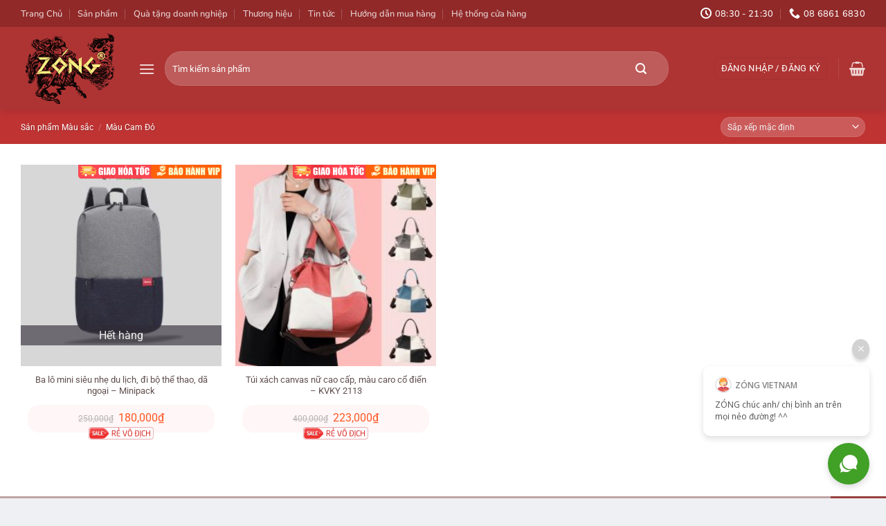

--- FILE ---
content_type: text/html; charset=UTF-8
request_url: https://zongvietnam.com/mau-sac/mau-cam-do/
body_size: 70362
content:
<!DOCTYPE html>
<html lang="vi" prefix="og: https://ogp.me/ns#" class="loading-site no-js">
<head>
	<meta charset="UTF-8" />
	<link rel="profile" href="http://gmpg.org/xfn/11" />
	<link rel="pingback" href="https://zongvietnam.com/xmlrpc.php" />

	<script>(function(html){html.className = html.className.replace(/\bno-js\b/,'js')})(document.documentElement);</script>
	<style>img:is([sizes="auto" i], [sizes^="auto," i]) { contain-intrinsic-size: 3000px 1500px }</style>
	<meta name="viewport" content="width=device-width, initial-scale=1" /><!-- Google tag (gtag.js) consent mode dataLayer added by Site Kit -->
<script id="google_gtagjs-js-consent-mode-data-layer">
window.dataLayer = window.dataLayer || [];function gtag(){dataLayer.push(arguments);}
gtag('consent', 'default', {"ad_personalization":"denied","ad_storage":"denied","ad_user_data":"denied","analytics_storage":"denied","functionality_storage":"denied","security_storage":"denied","personalization_storage":"denied","region":["AT","BE","BG","CH","CY","CZ","DE","DK","EE","ES","FI","FR","GB","GR","HR","HU","IE","IS","IT","LI","LT","LU","LV","MT","NL","NO","PL","PT","RO","SE","SI","SK"],"wait_for_update":500});
window._googlesitekitConsentCategoryMap = {"statistics":["analytics_storage"],"marketing":["ad_storage","ad_user_data","ad_personalization"],"functional":["functionality_storage","security_storage"],"preferences":["personalization_storage"]};
window._googlesitekitConsents = {"ad_personalization":"denied","ad_storage":"denied","ad_user_data":"denied","analytics_storage":"denied","functionality_storage":"denied","security_storage":"denied","personalization_storage":"denied","region":["AT","BE","BG","CH","CY","CZ","DE","DK","EE","ES","FI","FR","GB","GR","HR","HU","IE","IS","IT","LI","LT","LU","LV","MT","NL","NO","PL","PT","RO","SE","SI","SK"],"wait_for_update":500};
</script>
<!-- End Google tag (gtag.js) consent mode dataLayer added by Site Kit -->

<!-- Tối ưu hóa công cụ tìm kiếm bởi Rank Math - https://rankmath.com/ -->
<title>Màu Cam Đỏ Archives - ZÓNG</title>
<style>.flying-press-lazy-bg{background-image:none!important;}</style>
<link rel='preload' href='https://zongvietnam.com/wp-content/uploads/2024/11/zong-logo-svg.svg' as='image' imagesrcset='' imagesizes=''/>
<link rel='preload' href='https://zongvietnam.com/wp-content/uploads/2021/05/Minipack-247x247.jpg' as='image' imagesrcset='https://zongvietnam.com/wp-content/uploads/2021/05/Minipack-247x247.jpg 247w, https://zongvietnam.com/wp-content/uploads/2021/05/Minipack-100x100.jpg 100w, https://zongvietnam.com/wp-content/uploads/2021/05/Minipack-50x50.jpg 50w, https://zongvietnam.com/wp-content/uploads/2021/05/Minipack.jpg 890w' imagesizes='(max-width: 247px) 100vw, 247px'/>
<link rel='preload' href='https://zongvietnam.com/wp-content/uploads/2021/04/12318055904_11569364-247x247.jpg' as='image' imagesrcset='https://zongvietnam.com/wp-content/uploads/2021/04/12318055904_11569364-247x247.jpg 247w, https://zongvietnam.com/wp-content/uploads/2021/04/12318055904_11569364-100x100.jpg 100w, https://zongvietnam.com/wp-content/uploads/2021/04/12318055904_11569364.jpg 800w' imagesizes='(max-width: 247px) 100vw, 247px'/>
<link rel='preload' href='https://zongvietnam.com/wp-content/uploads/2023/10/a1-17-247x247.jpg' as='image' imagesrcset='https://zongvietnam.com/wp-content/uploads/2023/10/a1-17-247x247.jpg 247w, https://zongvietnam.com/wp-content/uploads/2023/10/a1-17-150x150.jpg 150w, https://zongvietnam.com/wp-content/uploads/2023/10/a1-17-100x100.jpg 100w, https://zongvietnam.com/wp-content/uploads/2023/10/a1-17-50x50.jpg 50w, https://zongvietnam.com/wp-content/uploads/2023/10/a1-17.jpg 1000w' imagesizes='(max-width: 247px) 100vw, 247px'/>
<link rel='preload' href='https://zongvietnam.com/wp-content/uploads/2023/10/a2-17-247x247.jpg' as='image' imagesrcset='https://zongvietnam.com/wp-content/uploads/2023/10/a2-17-247x247.jpg 247w, https://zongvietnam.com/wp-content/uploads/2023/10/a2-17-1024x1024.jpg 1024w, https://zongvietnam.com/wp-content/uploads/2023/10/a2-17-150x150.jpg 150w, https://zongvietnam.com/wp-content/uploads/2023/10/a2-17-100x100.jpg 100w, https://zongvietnam.com/wp-content/uploads/2023/10/a2-17-50x50.jpg 50w, https://zongvietnam.com/wp-content/uploads/2023/10/a2-17.jpg 1080w' imagesizes='auto, (max-width: 247px) 100vw, 247px'/>
<link rel='preload' href='https://zongvietnam.com/wp-content/uploads/2025/06/bo-suu-tap-anh-zong-fanpage.jpg' as='image' imagesrcset='' imagesizes=''/>
<link rel='preload' href='https://zongvietnam.com/wp-content/uploads/2025/06/bo-suu-tap-anh-zong-fanpage.jpg' as='image' imagesrcset='https://zongvietnam.com/wp-content/uploads/2025/06/bo-suu-tap-anh-zong-fanpage.jpg 1200w, https://zongvietnam.com/wp-content/uploads/2025/06/bo-suu-tap-anh-zong-fanpage-300x151.jpg 300w, https://zongvietnam.com/wp-content/uploads/2025/06/bo-suu-tap-anh-zong-fanpage-1024x515.jpg 1024w, https://zongvietnam.com/wp-content/uploads/2025/06/bo-suu-tap-anh-zong-fanpage-768x387.jpg 768w, https://zongvietnam.com/wp-content/uploads/2025/06/bo-suu-tap-anh-zong-fanpage-510x257.jpg 510w' imagesizes='auto, (max-width: 1200px) 100vw, 1200px'/>
<link rel='preload' href='https://zongvietnam.com/wp-content/fonts/roboto/KFOMCnqEu92Fr1ME7kSn66aGLdTylUAMQXC89YmC2DPNWubEbVmUiAo.woff2' as='font' type='font/woff2' fetchpriority='high' crossorigin='anonymous'><link rel='preload' href='https://zongvietnam.com/wp-content/fonts/nunito-sans/pe1mMImSLYBIv1o4X1M8ce2xCx3yop4tQpF_MeTm0lfGWVpNn64CL7U8upHZIbMV51Q42ptCp5F5bxqqtQ1yiU4G5ClXs1Ul.woff2' as='font' type='font/woff2' fetchpriority='high' crossorigin='anonymous'><link rel='preload' href='https://zongvietnam.com/wp-content/themes/flatsome/assets/css/icons/fl-icons.woff2?v=3.20.3' as='font' type='font/woff2' fetchpriority='high' crossorigin='anonymous'><link rel='preload' href='https://zongvietnam.com/wp-content/fonts/oswald/TK3_WkUHHAIjg75cFRf3bXL8LICs18NvsUZiZQ.woff2' as='font' type='font/woff2' fetchpriority='high' crossorigin='anonymous'><link rel='preload' href='https://zongvietnam.com/wp-content/fonts/nunito-sans/pe1mMImSLYBIv1o4X1M8ce2xCx3yop4tQpF_MeTm0lfGWVpNn64CL7U8upHZIbMV51Q42ptCp5F5bxqqtQ1yiU4G5ClXvFUlM_Y.woff2' as='font' type='font/woff2' fetchpriority='high' crossorigin='anonymous'><link rel='preload' href='https://zongvietnam.com/wp-content/fonts/nunito-sans/pe1mMImSLYBIv1o4X1M8ce2xCx3yop4tQpF_MeTm0lfGWVpNn64CL7U8upHZIbMV51Q42ptCp5F5bxqqtQ1yiU4G5ClXvVUlM_Y.woff2' as='font' type='font/woff2' fetchpriority='high' crossorigin='anonymous'><link rel='preload' href='https://zongvietnam.com/wp-content/fonts/roboto/KFOMCnqEu92Fr1ME7kSn66aGLdTylUAMQXC89YmC2DPNWubEbVmaiArmlw.woff2' as='font' type='font/woff2' fetchpriority='high' crossorigin='anonymous'><link rel='preload' href='https://zongvietnam.com/wp-content/fonts/roboto/KFOMCnqEu92Fr1ME7kSn66aGLdTylUAMQXC89YmC2DPNWubEbVmbiArmlw.woff2' as='font' type='font/woff2' fetchpriority='high' crossorigin='anonymous'><link rel='preload' href='https://zongvietnam.com/wp-content/fonts/oswald/TK3_WkUHHAIjg75cFRf3bXL8LICs18NvsUhiZTaR.woff2' as='font' type='font/woff2' fetchpriority='high' crossorigin='anonymous'><link rel='preload' href='https://zongvietnam.com/wp-content/fonts/oswald/TK3_WkUHHAIjg75cFRf3bXL8LICs18NvsUliZTaR.woff2' as='font' type='font/woff2' fetchpriority='high' crossorigin='anonymous'><link rel='preload' href='https://zongvietnam.com/wp-content/themes/flatsome/assets/css/icons/fl-icons.ttf?v=3.20.3' as='font' type='font/ttf' fetchpriority='high' crossorigin='anonymous'>
<meta name="robots" content="follow, index, max-snippet:-1, max-video-preview:-1, max-image-preview:large"/>
<link rel="canonical" href="https://zongvietnam.com/mau-sac/mau-cam-do/" />
<meta property="og:locale" content="vi_VN" />
<meta property="og:type" content="article" />
<meta property="og:title" content="Màu Cam Đỏ Archives - ZÓNG" />
<meta property="og:url" content="https://zongvietnam.com/mau-sac/mau-cam-do/" />
<meta property="og:site_name" content="ZÓNG - Đồ Du Lịch Chính Hãng" />
<meta property="article:publisher" content="https://www.facebook.com/zongvietnam" />
<meta name="twitter:card" content="summary_large_image" />
<meta name="twitter:title" content="Màu Cam Đỏ Archives - ZÓNG" />
<script type="application/ld+json" class="rank-math-schema">{"@context":"https://schema.org","@graph":[{"@type":"Organization","@id":"https://zongvietnam.com/#organization","name":"zongvietnam.com","sameAs":["https://www.facebook.com/zongvietnam"]},{"@type":"WebSite","@id":"https://zongvietnam.com/#website","url":"https://zongvietnam.com","name":"Z\u00d3NG - \u0110\u1ed3 Du L\u1ecbch Ch\u00ednh H\u00e3ng","alternateName":"Z\u00d3NG","publisher":{"@id":"https://zongvietnam.com/#organization"},"inLanguage":"vi"},{"@type":"BreadcrumbList","@id":"https://zongvietnam.com/mau-sac/mau-cam-do/#breadcrumb","itemListElement":[{"@type":"ListItem","position":"1","item":{"@id":"https://zongvietnam.com","name":"Trang ch\u1ee7"}},{"@type":"ListItem","position":"2","item":{"@id":"https://zongvietnam.com/mau-sac/mau-cam-do/","name":"M\u00e0u Cam \u0110\u1ecf"}}]},{"@type":"CollectionPage","@id":"https://zongvietnam.com/mau-sac/mau-cam-do/#webpage","url":"https://zongvietnam.com/mau-sac/mau-cam-do/","name":"M\u00e0u Cam \u0110\u1ecf Archives - Z\u00d3NG","isPartOf":{"@id":"https://zongvietnam.com/#website"},"inLanguage":"vi","breadcrumb":{"@id":"https://zongvietnam.com/mau-sac/mau-cam-do/#breadcrumb"}}]}</script>
<!-- /Plugin SEO WordPress Rank Math -->

<link rel='dns-prefetch' href='//capi-automation.s3.us-east-2.amazonaws.com' />
<link rel='dns-prefetch' href='//www.googletagmanager.com' />
<link rel='prefetch' href='https://zongvietnam.com/wp-content/themes/flatsome/assets/js/flatsome.js?ver=80419efe8fa5' />
<link rel='prefetch' href='https://zongvietnam.com/wp-content/themes/flatsome/assets/js/chunk.slider.js?ver=3.20.4' />
<link rel='prefetch' href='https://zongvietnam.com/wp-content/themes/flatsome/assets/js/chunk.popups.js?ver=3.20.4' />
<link rel='prefetch' href='https://zongvietnam.com/wp-content/themes/flatsome/assets/js/chunk.tooltips.js?ver=3.20.4' />
<link rel='prefetch' href='https://zongvietnam.com/wp-content/themes/flatsome/assets/js/woocommerce.js?ver=6435c06593a2' />
<link rel="alternate" type="application/rss+xml" title="Dòng thông tin ZÓNG &raquo;" href="https://zongvietnam.com/feed/" />
<link rel="alternate" type="application/rss+xml" title="ZÓNG &raquo; Dòng bình luận" href="https://zongvietnam.com/comments/feed/" />
<link rel="alternate" type="application/rss+xml" title="Nguồn cấp ZÓNG &raquo; Màu Cam Đỏ Màu sắc" href="https://zongvietnam.com/mau-sac/mau-cam-do/feed/" />
<script>
window._wpemojiSettings = {"baseUrl":"https:\/\/s.w.org\/images\/core\/emoji\/16.0.1\/72x72\/","ext":".png","svgUrl":"https:\/\/s.w.org\/images\/core\/emoji\/16.0.1\/svg\/","svgExt":".svg","source":{"concatemoji":"https:\/\/zongvietnam.com\/wp-includes\/js\/wp-emoji-release.min.js?ver=6.8.3"}};
/*! This file is auto-generated */
!function(s,n){var o,i,e;function c(e){try{var t={supportTests:e,timestamp:(new Date).valueOf()};sessionStorage.setItem(o,JSON.stringify(t))}catch(e){}}function p(e,t,n){e.clearRect(0,0,e.canvas.width,e.canvas.height),e.fillText(t,0,0);var t=new Uint32Array(e.getImageData(0,0,e.canvas.width,e.canvas.height).data),a=(e.clearRect(0,0,e.canvas.width,e.canvas.height),e.fillText(n,0,0),new Uint32Array(e.getImageData(0,0,e.canvas.width,e.canvas.height).data));return t.every(function(e,t){return e===a[t]})}function u(e,t){e.clearRect(0,0,e.canvas.width,e.canvas.height),e.fillText(t,0,0);for(var n=e.getImageData(16,16,1,1),a=0;a<n.data.length;a++)if(0!==n.data[a])return!1;return!0}function f(e,t,n,a){switch(t){case"flag":return n(e,"\ud83c\udff3\ufe0f\u200d\u26a7\ufe0f","\ud83c\udff3\ufe0f\u200b\u26a7\ufe0f")?!1:!n(e,"\ud83c\udde8\ud83c\uddf6","\ud83c\udde8\u200b\ud83c\uddf6")&&!n(e,"\ud83c\udff4\udb40\udc67\udb40\udc62\udb40\udc65\udb40\udc6e\udb40\udc67\udb40\udc7f","\ud83c\udff4\u200b\udb40\udc67\u200b\udb40\udc62\u200b\udb40\udc65\u200b\udb40\udc6e\u200b\udb40\udc67\u200b\udb40\udc7f");case"emoji":return!a(e,"\ud83e\udedf")}return!1}function g(e,t,n,a){var r="undefined"!=typeof WorkerGlobalScope&&self instanceof WorkerGlobalScope?new OffscreenCanvas(300,150):s.createElement("canvas"),o=r.getContext("2d",{willReadFrequently:!0}),i=(o.textBaseline="top",o.font="600 32px Arial",{});return e.forEach(function(e){i[e]=t(o,e,n,a)}),i}function t(e){var t=s.createElement("script");t.src=e,t.defer=!0,s.head.appendChild(t)}"undefined"!=typeof Promise&&(o="wpEmojiSettingsSupports",i=["flag","emoji"],n.supports={everything:!0,everythingExceptFlag:!0},e=new Promise(function(e){s.addEventListener("DOMContentLoaded",e,{once:!0})}),new Promise(function(t){var n=function(){try{var e=JSON.parse(sessionStorage.getItem(o));if("object"==typeof e&&"number"==typeof e.timestamp&&(new Date).valueOf()<e.timestamp+604800&&"object"==typeof e.supportTests)return e.supportTests}catch(e){}return null}();if(!n){if("undefined"!=typeof Worker&&"undefined"!=typeof OffscreenCanvas&&"undefined"!=typeof URL&&URL.createObjectURL&&"undefined"!=typeof Blob)try{var e="postMessage("+g.toString()+"("+[JSON.stringify(i),f.toString(),p.toString(),u.toString()].join(",")+"));",a=new Blob([e],{type:"text/javascript"}),r=new Worker(URL.createObjectURL(a),{name:"wpTestEmojiSupports"});return void(r.onmessage=function(e){c(n=e.data),r.terminate(),t(n)})}catch(e){}c(n=g(i,f,p,u))}t(n)}).then(function(e){for(var t in e)n.supports[t]=e[t],n.supports.everything=n.supports.everything&&n.supports[t],"flag"!==t&&(n.supports.everythingExceptFlag=n.supports.everythingExceptFlag&&n.supports[t]);n.supports.everythingExceptFlag=n.supports.everythingExceptFlag&&!n.supports.flag,n.DOMReady=!1,n.readyCallback=function(){n.DOMReady=!0}}).then(function(){return e}).then(function(){var e;n.supports.everything||(n.readyCallback(),(e=n.source||{}).concatemoji?t(e.concatemoji):e.wpemoji&&e.twemoji&&(t(e.twemoji),t(e.wpemoji)))}))}((window,document),window._wpemojiSettings);
</script>
<link rel='stylesheet' id='font-awesome-css' href='https://zongvietnam.com/wp-content/cache/flying-press/d895cb3b95f3.font-awesome.min.css' type='text/css' media='all' />
<link rel='stylesheet' id='acfwf-wc-cart-block-integration-css' href='https://zongvietnam.com/wp-content/cache/flying-press/9364cc26dbea.index-467dde24.css' type='text/css' media='all' />
<link rel='stylesheet' id='acfwf-wc-checkout-block-integration-css' href='https://zongvietnam.com/wp-content/cache/flying-press/376c919b98a5.index-2a7d8588.css' type='text/css' media='all' />
<style id='wp-emoji-styles-inline-css' type='text/css'>img.wp-smiley, img.emoji {
		display: inline !important;
		border: none !important;
		box-shadow: none !important;
		height: 1em !important;
		width: 1em !important;
		margin: 0 0.07em !important;
		vertical-align: -0.1em !important;
		background: none !important;
		padding: 0 !important;
	}</style>
<style id='wp-block-library-inline-css' type='text/css'>:root{--wp-admin-theme-color:#007cba;--wp-admin-theme-color--rgb:0,124,186;--wp-admin-theme-color-darker-10:#006ba1;--wp-admin-theme-color-darker-10--rgb:0,107,161;--wp-admin-theme-color-darker-20:#005a87;--wp-admin-theme-color-darker-20--rgb:0,90,135;--wp-admin-border-width-focus:2px;--wp-block-synced-color:#7a00df;--wp-block-synced-color--rgb:122,0,223;--wp-bound-block-color:var(--wp-block-synced-color)}@media (min-resolution:192dpi){:root{--wp-admin-border-width-focus:1.5px}}.wp-element-button{cursor:pointer}:root{--wp--preset--font-size--normal:16px;--wp--preset--font-size--huge:42px}:root .has-very-light-gray-background-color{background-color:#eee}:root .has-very-dark-gray-background-color{background-color:#313131}:root .has-very-light-gray-color{color:#eee}:root .has-very-dark-gray-color{color:#313131}:root .has-vivid-green-cyan-to-vivid-cyan-blue-gradient-background{background:linear-gradient(135deg,#00d084,#0693e3)}:root .has-purple-crush-gradient-background{background:linear-gradient(135deg,#34e2e4,#4721fb 50%,#ab1dfe)}:root .has-hazy-dawn-gradient-background{background:linear-gradient(135deg,#faaca8,#dad0ec)}:root .has-subdued-olive-gradient-background{background:linear-gradient(135deg,#fafae1,#67a671)}:root .has-atomic-cream-gradient-background{background:linear-gradient(135deg,#fdd79a,#004a59)}:root .has-nightshade-gradient-background{background:linear-gradient(135deg,#330968,#31cdcf)}:root .has-midnight-gradient-background{background:linear-gradient(135deg,#020381,#2874fc)}.has-regular-font-size{font-size:1em}.has-larger-font-size{font-size:2.625em}.has-normal-font-size{font-size:var(--wp--preset--font-size--normal)}.has-huge-font-size{font-size:var(--wp--preset--font-size--huge)}.has-text-align-center{text-align:center}.has-text-align-left{text-align:left}.has-text-align-right{text-align:right}#end-resizable-editor-section{display:none}.aligncenter{clear:both}.items-justified-left{justify-content:flex-start}.items-justified-center{justify-content:center}.items-justified-right{justify-content:flex-end}.items-justified-space-between{justify-content:space-between}.screen-reader-text{border:0;clip-path:inset(50%);height:1px;margin:-1px;overflow:hidden;padding:0;position:absolute;width:1px;word-wrap:normal!important}.screen-reader-text:focus{background-color:#ddd;clip-path:none;color:#444;display:block;font-size:1em;height:auto;left:5px;line-height:normal;padding:15px 23px 14px;text-decoration:none;top:5px;width:auto;z-index:100000}html :where(.has-border-color){border-style:solid}html :where([style*=border-top-color]){border-top-style:solid}html :where([style*=border-right-color]){border-right-style:solid}html :where([style*=border-bottom-color]){border-bottom-style:solid}html :where([style*=border-left-color]){border-left-style:solid}html :where([style*=border-width]){border-style:solid}html :where([style*=border-top-width]){border-top-style:solid}html :where([style*=border-right-width]){border-right-style:solid}html :where([style*=border-bottom-width]){border-bottom-style:solid}html :where([style*=border-left-width]){border-left-style:solid}html :where(img[class*=wp-image-]){height:auto;max-width:100%}:where(figure){margin:0 0 1em}html :where(.is-position-sticky){--wp-admin--admin-bar--position-offset:var(--wp-admin--admin-bar--height,0px)}@media screen and (max-width:600px){html :where(.is-position-sticky){--wp-admin--admin-bar--position-offset:0px}}</style>
<link rel='stylesheet' id='magnific-popup-css' href='https://zongvietnam.com/wp-content/cache/flying-press/30b593b71d76.magnific-popup.css' type='text/css' media='all' />
<link rel='stylesheet' id='owl.carousel-css' href='https://zongvietnam.com/wp-content/cache/flying-press/b2752a850d44.owl.carousel.min.css' type='text/css' media='all' />
<link rel='stylesheet' id='devvn-shortcode-reviews-style-css' href='https://zongvietnam.com/wp-content/cache/flying-press/ddf0de79b458.devvn-shortcode-reviews.css' type='text/css' media='all' />
<link rel='stylesheet' id='bodhi-svgs-attachment-css' href='https://zongvietnam.com/wp-content/cache/flying-press/572161d751ca.svgs-attachment.css' type='text/css' media='all' />
<style id='woocommerce-inline-inline-css' type='text/css'>.woocommerce form .form-row .required { visibility: visible; }</style>
<link rel='stylesheet' id='wt-woocommerce-related-products-css' href='https://zongvietnam.com/wp-content/cache/flying-press/a9108ff447b0.custom-related-products-public.css' type='text/css' media='all' />
<link rel='stylesheet' id='woo-variation-swatches-css' href='https://zongvietnam.com/wp-content/cache/flying-press/e9837d0f8178.frontend.min.css' type='text/css' media='all' />
<style id='woo-variation-swatches-inline-css' type='text/css'>:root {
--wvs-tick:url("data:image/svg+xml;utf8,%3Csvg filter='drop-shadow(0px 0px 2px rgb(0 0 0 / .8))' xmlns='http://www.w3.org/2000/svg'  viewBox='0 0 30 30'%3E%3Cpath fill='none' stroke='%23ffd9cc' stroke-linecap='round' stroke-linejoin='round' stroke-width='4' d='M4 16L11 23 27 7'/%3E%3C/svg%3E");

--wvs-cross:url("data:image/svg+xml;utf8,%3Csvg filter='drop-shadow(0px 0px 5px rgb(255 255 255 / .6))' xmlns='http://www.w3.org/2000/svg' width='72px' height='72px' viewBox='0 0 24 24'%3E%3Cpath fill='none' stroke='%23ff0000' stroke-linecap='round' stroke-width='0.6' d='M5 5L19 19M19 5L5 19'/%3E%3C/svg%3E");
--wvs-position:flex-start;
--wvs-single-product-large-item-width:80px;
--wvs-single-product-large-item-height:80px;
--wvs-single-product-large-item-font-size:12px;
--wvs-single-product-item-width:30px;
--wvs-single-product-item-height:30px;
--wvs-single-product-item-font-size:12px;
--wvs-archive-product-item-width:30px;
--wvs-archive-product-item-height:30px;
--wvs-archive-product-item-font-size:10px;
--wvs-tooltip-background-color:#595959;
--wvs-tooltip-text-color:#FFFFFF;
--wvs-item-box-shadow:0 0 0 1px #a5a5a5;
--wvs-item-background-color:#FFFFFF;
--wvs-item-text-color:#515151;
--wvs-hover-item-box-shadow:0 0 0 1px #0f0000;
--wvs-hover-item-background-color:#FFFFFF;
--wvs-hover-item-text-color:#000000;
--wvs-selected-item-box-shadow:0 0 0 1px #8e1212;
--wvs-selected-item-background-color:#ffe8e8;
--wvs-selected-item-text-color:#8e1212}</style>
<link rel='stylesheet' id='brands-styles-css' href='https://zongvietnam.com/wp-content/cache/flying-press/48d56016b20f.brands.css' type='text/css' media='all' />
<link rel='stylesheet' id='pwb-styles-frontend-css' href='https://zongvietnam.com/wp-content/cache/flying-press/948a84da690e.style.css' type='text/css' media='all' />
<link rel='stylesheet' id='flatsome-main-css' href='https://zongvietnam.com/wp-content/cache/flying-press/bffede086855.flatsome.css' type='text/css' media='all' />
<style id='flatsome-main-inline-css' type='text/css'>@font-face{font-display:swap;
				font-family: "fl-icons";
				
				src: url(https://zongvietnam.com/wp-content/themes/flatsome/assets/css/icons/fl-icons.eot?v=3.20.4);
				src:
					url(https://zongvietnam.com/wp-content/themes/flatsome/assets/css/icons/fl-icons.eot#iefix?v=3.20.4) format("embedded-opentype"),
					url(https://zongvietnam.com/wp-content/themes/flatsome/assets/css/icons/fl-icons.woff2?v=3.20.4) format("woff2"),
					url(https://zongvietnam.com/wp-content/themes/flatsome/assets/css/icons/fl-icons.ttf?v=3.20.4) format("truetype"),
					url(https://zongvietnam.com/wp-content/themes/flatsome/assets/css/icons/fl-icons.woff?v=3.20.4) format("woff"),
					url(https://zongvietnam.com/wp-content/themes/flatsome/assets/css/icons/fl-icons.svg?v=3.20.4#fl-icons) format("svg");
			}</style>
<link rel='stylesheet' id='flatsome-shop-css' href='https://zongvietnam.com/wp-content/cache/flying-press/61aa9a689d81.flatsome-shop.css' type='text/css' media='all' />
<link rel='stylesheet' id='flatsome-style-css' href='https://zongvietnam.com/wp-content/cache/flying-press/59f8a4e3b8cf.style.css' type='text/css' media='all' />
<link rel='stylesheet' id='devvn-quickbuy-style-css' href='https://zongvietnam.com/wp-content/cache/flying-press/37c1a76edfef.devvn-quick-buy.css' type='text/css' media='all' />
<style id='devvn-quickbuy-style-inline-css' type='text/css'>a.devvn_buy_now_style{
                        max-width: 100% !important;
                    }</style>
<script type="text/template" id="tmpl-variation-template">
	<div class="woocommerce-variation-description">{{{ data.variation.variation_description }}}</div>
	<div class="woocommerce-variation-price">{{{ data.variation.price_html }}}</div>
	<div class="woocommerce-variation-availability">{{{ data.variation.availability_html }}}</div>
</script>
<script type="text/template" id="tmpl-unavailable-variation-template">
	<p role="alert">Rất tiếc, sản phẩm này hiện không tồn tại. Hãy chọn một phương thức kết hợp khác.</p>
</script>
<script src="https://zongvietnam.com/wp-includes/js/jquery/jquery.min.js?ver=826eb77e86b0" id="jquery-core-js"></script>
<script src="https://zongvietnam.com/wp-includes/js/jquery/jquery-migrate.min.js?ver=9ffeb32e2d9e" id="jquery-migrate-js"></script>
<script id="yaymail-notice-js-extra">
var yaymail_notice = {"admin_ajax":"https:\/\/zongvietnam.com\/wp-admin\/admin-ajax.php","nonce":"3d426c3478"};
</script>
<script src="https://zongvietnam.com/wp-content/plugins/yaymail/assets/scripts/notice.js?ver=005924d04641" id="yaymail-notice-js"></script>
<script src="https://zongvietnam.com/wp-content/plugins/svg-support/vendor/DOMPurify/DOMPurify.min.js?ver=704af5057fac" id="bodhi-dompurify-library-js"></script>
<script id="bodhi_svg_inline-js-extra">
var svgSettings = {"skipNested":""};
</script>
<script src="https://zongvietnam.com/wp-content/plugins/svg-support/js/min/svgs-inline-min.js?ver=1ebe9d436a30" id="bodhi_svg_inline-js"></script>
<script id="bodhi_svg_inline-js-after">
cssTarget={"Bodhi":"img.style-svg","ForceInlineSVG":"style-svg"};ForceInlineSVGActive="false";frontSanitizationEnabled="on";
</script>
<script src="https://zongvietnam.com/wp-content/plugins/woocommerce/assets/js/jquery-blockui/jquery.blockUI.min.js?ver=ef56117d1bb5" id="jquery-blockui-js" data-wp-strategy="defer"></script>
<script id="wc-add-to-cart-js-extra">
var wc_add_to_cart_params = {"ajax_url":"\/wp-admin\/admin-ajax.php","wc_ajax_url":"\/?wc-ajax=%%endpoint%%","i18n_view_cart":"Xem gi\u1ecf h\u00e0ng","cart_url":"https:\/\/zongvietnam.com\/gio-hang\/","is_cart":"","cart_redirect_after_add":"yes"};
</script>
<script src="https://zongvietnam.com/wp-content/plugins/woocommerce/assets/js/frontend/add-to-cart.min.js?ver=d287805a49a1" id="wc-add-to-cart-js" defer data-wp-strategy="defer"></script>
<script src="https://zongvietnam.com/wp-content/plugins/woocommerce/assets/js/js-cookie/js.cookie.min.js?ver=691a1e43450e" id="js-cookie-js" data-wp-strategy="defer"></script>
<script src="https://zongvietnam.com/wp-content/plugins/wt-woocommerce-related-products/public/js/custom-related-products-public.js?ver=ae532f2cdfdd" id="wt-woocommerce-related-products-js"></script>

<!-- Đoạn mã Google tag (gtag.js) được thêm bởi Site Kit -->
<!-- Đoạn mã Google Analytics được thêm bởi Site Kit -->
<!-- Đoạn mã Google Ads được thêm bởi Site Kit -->
<script id="google_gtagjs-js" async data-loading-method="user-interaction" data-src="https://www.googletagmanager.com/gtag/js?id=GT-57SWJ78P"></script>
<script id="google_gtagjs-js-after">
window.dataLayer = window.dataLayer || [];function gtag(){dataLayer.push(arguments);}
gtag("set","linker",{"domains":["zongvietnam.com"]});
gtag("js", new Date());
gtag("set", "developer_id.dZTNiMT", true);
gtag("config", "GT-57SWJ78P");
gtag("config", "AW-17729050213");
 window._googlesitekit = window._googlesitekit || {}; window._googlesitekit.throttledEvents = []; window._googlesitekit.gtagEvent = (name, data) => { var key = JSON.stringify( { name, data } ); if ( !! window._googlesitekit.throttledEvents[ key ] ) { return; } window._googlesitekit.throttledEvents[ key ] = true; setTimeout( () => { delete window._googlesitekit.throttledEvents[ key ]; }, 5 ); gtag( "event", name, { ...data, event_source: "site-kit" } ); };
</script>
<link rel="https://api.w.org/" href="https://zongvietnam.com/wp-json/" /><link rel="EditURI" type="application/rsd+xml" title="RSD" href="https://zongvietnam.com/xmlrpc.php?rsd" />
<meta name="generator" content="WordPress 6.8.3" />
<meta name="generator" content="Site Kit by Google 1.165.0" /><style></style><style>.lmp_load_more_button.br_lmp_button_settings .lmp_button:hover {
                    background-color: #fcff69!important;
                    color: #111111!important;
                }
                .lmp_load_more_button.br_lmp_prev_settings .lmp_button:hover {
                    background-color: #9999ff!important;
                    color: #111111!important;
                }div.product.lazy, .berocket_lgv_additional_data.lazy{opacity:0;}</style>
<!-- This website runs the Product Feed PRO for WooCommerce by AdTribes.io plugin - version woocommercesea_option_installed_version -->

        <style>.box-image {
                position: relative; /* Cho phép chèn overlay logo */
            }
            .box-image::after {
                content: "";
                position: absolute;
                top: -2px; /* Khoảng cách từ trên xuống */
                right: -1px; /* Khoảng cách từ trái sang */
                width: 209px; /* Chiều rộng logo */
                height: 22px; /* Chiều cao logo */
                background: url("https://zongvietnam.com/wp-content/themes/shop2/product-custom-badge.svg") no-repeat center center; /* Đường dẫn tới logo */
                background-size: contain; /* Đảm bảo logo vừa khít */
                z-index: 10; /* Nằm trên ảnh */
                pointer-events: none; /* Không ảnh hưởng thao tác khác */
            }</style>
    <link rel="stylesheet" href="https://cdnjs.cloudflare.com/ajax/libs/font-awesome/6.0.0-beta3/css/all.min.css">

<meta name="google-site-verification" content="XEygBenE-GMcbZJBdPHJ3JKJ8q1w-wF-EcuCRbFIIW0" />
<meta name="facebook-domain-verification" content="5i5yk3dpixjc82kebf9lunih0e1x9o" />
<!-- Google tag (gtag.js) -->
<script async data-loading-method="user-interaction" data-src="https://www.googletagmanager.com/gtag/js?id=AW-979576223"></script>
<script>
  window.dataLayer = window.dataLayer || [];
  function gtag(){dataLayer.push(arguments);}
  gtag('js', new Date());

  gtag('config', 'AW-979576223');
</script>

<!-- Meta Pixel Code -->
<script data-loading-method="user-interaction" data-src="data:text/javascript,%21function%28f%2Cb%2Ce%2Cv%2Cn%2Ct%2Cs%29%0D%0A%7Bif%28f.fbq%29return%3Bn%3Df.fbq%3Dfunction%28%29%7Bn.callMethod%3F%0D%0An.callMethod.apply%28n%2Carguments%29%3An.queue.push%28arguments%29%7D%3B%0D%0Aif%28%21f._fbq%29f._fbq%3Dn%3Bn.push%3Dn%3Bn.loaded%3D%210%3Bn.version%3D%272.0%27%3B%0D%0An.queue%3D%5B%5D%3Bt%3Db.createElement%28e%29%3Bt.async%3D%210%3B%0D%0At.src%3Dv%3Bs%3Db.getElementsByTagName%28e%29%5B0%5D%3B%0D%0As.parentNode.insertBefore%28t%2Cs%29%7D%28window%2C%20document%2C%27script%27%2C%0D%0A%27https%3A%2F%2Fconnect.facebook.net%2Fen_US%2Ffbevents.js%27%29%3B%0D%0Afbq%28%27init%27%2C%20%271264076844263657%27%29%3B%0D%0Afbq%28%27track%27%2C%20%27PageView%27%29%3B"></script>
<noscript><img height="1" width="1" style="display:none"
src="https://www.facebook.com/tr?id=1264076844263657&ev=PageView&noscript=1"
/></noscript>
<!-- End Meta Pixel Code -->
<meta name="zalo-platform-site-verification" content="Mlpl8e3fR0KBnFG_Y-nGP5JarK6uaWSRCJ0n" />
<meta name="zalo-platform-site-verification" content="PysW6x7j43rBsCGYoVLU1pRzyJ_QYoDbCJ0q" />	<noscript><style>.woocommerce-product-gallery{ opacity: 1 !important; }</style></noscript>
	<meta name="google-site-verification" content="0-5JRKOehXIYEkT0ma5VyJUquXhXWcfr7lRwX7WLGcM">			<script  type="text/javascript" data-loading-method="user-interaction" data-src="data:text/javascript,%21function%28f%2Cb%2Ce%2Cv%2Cn%2Ct%2Cs%29%7Bif%28f.fbq%29return%3Bn%3Df.fbq%3Dfunction%28%29%7Bn.callMethod%3F%0A%09%09%09%09%09n.callMethod.apply%28n%2Carguments%29%3An.queue.push%28arguments%29%7D%3Bif%28%21f._fbq%29f._fbq%3Dn%3B%0A%09%09%09%09%09n.push%3Dn%3Bn.loaded%3D%210%3Bn.version%3D%272.0%27%3Bn.queue%3D%5B%5D%3Bt%3Db.createElement%28e%29%3Bt.async%3D%210%3B%0A%09%09%09%09%09t.src%3Dv%3Bs%3Db.getElementsByTagName%28e%29%5B0%5D%3Bs.parentNode.insertBefore%28t%2Cs%29%7D%28window%2C%0A%09%09%09%09%09document%2C%27script%27%2C%27https%3A%2F%2Fconnect.facebook.net%2Fen_US%2Ffbevents.js%27%29%3B"></script>
			<!-- WooCommerce Facebook Integration Begin -->
			<script  type="text/javascript">

				fbq('init', '1735009080691976', {}, {
    "agent": "woocommerce_6-10.1.3-3.5.12"
});

				document.addEventListener( 'DOMContentLoaded', function() {
					// Insert placeholder for events injected when a product is added to the cart through AJAX.
					document.body.insertAdjacentHTML( 'beforeend', '<div class=\"wc-facebook-pixel-event-placeholder\"></div>' );
				}, false );

			</script>
			<!-- WooCommerce Facebook Integration End -->
			
<!-- Đoạn mã Google Tag Manager được thêm bởi Site Kit -->
<script data-loading-method="user-interaction" data-src="data:text/javascript,%28%20function%28%20w%2C%20d%2C%20s%2C%20l%2C%20i%20%29%20%7B%0A%09%09%09%09w%5Bl%5D%20%3D%20w%5Bl%5D%20%7C%7C%20%5B%5D%3B%0A%09%09%09%09w%5Bl%5D.push%28%20%7B%27gtm.start%27%3A%20new%20Date%28%29.getTime%28%29%2C%20event%3A%20%27gtm.js%27%7D%20%29%3B%0A%09%09%09%09var%20f%20%3D%20d.getElementsByTagName%28%20s%20%29%5B0%5D%2C%0A%09%09%09%09%09j%20%3D%20d.createElement%28%20s%20%29%2C%20dl%20%3D%20l%20%21%3D%20%27dataLayer%27%20%3F%20%27%26l%3D%27%20%2B%20l%20%3A%20%27%27%3B%0A%09%09%09%09j.async%20%3D%20true%3B%0A%09%09%09%09j.src%20%3D%20%27https%3A%2F%2Fwww.googletagmanager.com%2Fgtm.js%3Fid%3D%27%20%2B%20i%20%2B%20dl%3B%0A%09%09%09%09f.parentNode.insertBefore%28%20j%2C%20f%20%29%3B%0A%09%09%09%7D%20%29%28%20window%2C%20document%2C%20%27script%27%2C%20%27dataLayer%27%2C%20%27GTM-P7RXSWBZ%27%20%29%3B"></script>

<!-- Kết thúc đoạn mã Google Tag Manager được thêm bởi Site Kit -->
<link rel="modulepreload" href="https://zongvietnam.com/wp-content/plugins/advanced-coupons-for-woocommerce-free/dist/common/NoticesPlugin.4b31c3cc.js"  /><link rel="modulepreload" href="https://zongvietnam.com/wp-content/plugins/advanced-coupons-for-woocommerce-free/dist/common/NoticesPlugin.4b31c3cc.js"  /><link rel="icon" href="https://zongvietnam.com/wp-content/uploads/2025/11/zong-avatar-vuong.svg" sizes="32x32" />
<link rel="icon" href="https://zongvietnam.com/wp-content/uploads/2025/11/zong-avatar-vuong.svg" sizes="192x192" />
<link rel="apple-touch-icon" href="https://zongvietnam.com/wp-content/uploads/2025/11/zong-avatar-vuong.svg" />
<meta name="msapplication-TileImage" content="https://zongvietnam.com/wp-content/uploads/2025/11/zong-avatar-vuong.svg" />
<style id="custom-css" type="text/css">:root {--primary-color: #ad3433;--fs-color-primary: #ad3433;--fs-color-secondary: #d54b10;--fs-color-success: #1e73be;--fs-color-alert: #b20000;--fs-color-base: #424242;--fs-experimental-link-color: #5f4e4e;--fs-experimental-link-color-hover: #dd3333;}.tooltipster-base {--tooltip-color: #fff;--tooltip-bg-color: #000;}.off-canvas-right .mfp-content, .off-canvas-left .mfp-content {--drawer-width: 300px;}.off-canvas .mfp-content.off-canvas-cart {--drawer-width: 360px;}html{background-color:#eff0f3!important;}.container-width, .full-width .ubermenu-nav, .container, .row{max-width: 1250px}.row.row-collapse{max-width: 1220px}.row.row-small{max-width: 1242.5px}.row.row-large{max-width: 1280px}.sticky-add-to-cart--active, #wrapper,#main,#main.dark{background-color: #ffffff}.header-main{height: 120px}#logo img{max-height: 120px}#logo{width:140px;}#logo img{padding:9px 0;}.header-bottom{min-height: 49px}.header-top{min-height: 39px}.transparent .header-main{height: 30px}.transparent #logo img{max-height: 30px}.has-transparent + .page-title:first-of-type,.has-transparent + #main > .page-title,.has-transparent + #main > div > .page-title,.has-transparent + #main .page-header-wrapper:first-of-type .page-title{padding-top: 110px;}.header.show-on-scroll,.stuck .header-main{height:73px!important}.stuck #logo img{max-height: 73px!important}.search-form{ width: 86%;}.header-bg-color {background-color: #ad3433}.header-bottom {background-color: #ad3433}.top-bar-nav > li > a{line-height: 16px }.header-main .nav > li > a{line-height: 16px }.stuck .header-main .nav > li > a{line-height: 50px }.header-bottom-nav > li > a{line-height: 10px }@media (max-width: 549px) {.header-main{height: 122px}#logo img{max-height: 122px}}.main-menu-overlay{background-color: #ffffff}.nav-dropdown{border-radius:10px}.nav-dropdown{font-size:100%}.header-top{background-color:#912929!important;}h1,h2,h3,h4,h5,h6,.heading-font{color: #310101;}body{font-size: 100%;}@media screen and (max-width: 549px){body{font-size: 95%;}}body{font-family: Roboto, sans-serif;}body {font-weight: 400;font-style: normal;}.nav > li > a {font-family: "Nunito Sans", sans-serif;}.mobile-sidebar-levels-2 .nav > li > ul > li > a {font-family: "Nunito Sans", sans-serif;}.nav > li > a,.mobile-sidebar-levels-2 .nav > li > ul > li > a {font-weight: 500;font-style: normal;}h1,h2,h3,h4,h5,h6,.heading-font, .off-canvas-center .nav-sidebar.nav-vertical > li > a{font-family: Oswald, sans-serif;}h1,h2,h3,h4,h5,h6,.heading-font,.banner h1,.banner h2 {font-weight: 500;font-style: normal;}.alt-font{font-family: "Dancing Script", sans-serif;}.shop-page-title.featured-title .title-overlay{background-color: #bf3333;}.has-equal-box-heights .box-image {padding-top: 100%;}.badge-inner.on-sale{background-color: #e23636}.price del, .product_list_widget del, del .woocommerce-Price-amount { color: #a3a3a3; }ins .woocommerce-Price-amount { color: #f02222; }@media screen and (min-width: 550px){.products .box-vertical .box-image{min-width: 247px!important;width: 247px!important;}}.absolute-footer, html{background-color: #230000}.nav-vertical-fly-out > li + li {border-top-width: 1px; border-top-style: solid;}/* Custom CSS */#wide-nav>.flex-row>.flex-left{min-width:270px}#mega-menu-title{padding:12px 0 13px 15px}#mega-menu-wrap{background:#d7102c}#mega_menu>li>a{padding-left:20px}#mega_menu li{border-top:0}.menu-item i._before,.rtl .menu-item i._after{margin-right:12px}#mega_menu>li>a:hover{background:#ff5621;color:#fff}#mega_menu{border:0}#mega_menu li a{padding:10.9px 15px}#mega_menu .khuyen-mai-nav a{color:#d7102c}#mega_menu>li {background: #F4E2D8;}//mega menu child#mega_menu li.has-child .sub-menu li.has-child{background:#fff;text-align:left;display:table-cell;white-space:nowrap;width:160px;min-width:160px}#mega_menu li.has-child .sub-menu li.has-child .sub-menu{display:block;margin:15px 0}#mega_menu li.has-child .sub-menu{background:0 0;border:0;box-shadow:0 0 0 gray;margin-top:0!important}#mega_menu li.has-child .sub-menu li{background:#fff;border-bottom:1px solid #f5f5f5}#mega_menu li.has-child .sub-menu li.has-child a{text-transform:uppercase;font-weight:500}#mega_menu li.has-child .sub-menu li.has-child ul li a{text-transform:none;padding:6px 15px;font-weight:400}#mega_menu li.has-child .sub-menu li.has-child ul li{border-bottom:none}.searchform-wrapper .searchform .button.icon{height:40px;width:65px;border:3px solid #fff;border-top-right-radius:3px;border-bottom-right-radius:3px;background:#ff5622}.searchform-wrapper .search_categories{font-size:13.5px;height:40px;border:0;border-top-left-radius:3px;border-bottom-left-radius:3px;border-right:1px solid #eaeaea}.searchform-wrapper.form-flat .flex-col:last-of-type {margin-left: -4.9em;}.header-inner .icon-box-text{padding-left:5px!important}.header-inner .icon-box-img img{padding-top:16px}.top-bar-nav .menu-item i._before{margin-right:5px!important}.top-bar-nav li a{color:#fff!important}/*.nav-dropdown{border:1px solid #fff;border-radius:3px;font-size:14px;padding:10px}*/.nav-dropdown-has-arrow li.has-dropdown:before{border-bottom-color:#fff}.product-small .add-to-cart-button a{border-radius:3px;font-weight:400;text-transform:none;font-size:13px;padding:0 12px;line-height:26px;min-height:20px}.product-small .price span.amount{white-space:nowrap;color:#ff5622;font-weight:500;font-size:16px}.product-small .price del span{font-size:12px!important;color:gray!important}.product-small .box-text .product-title{margin-bottom:10px}.product-small .price{margin-top:10px}.star-rating{font-size:11px}.star-rating:before{color:#ff5622}.badge{height:35px;width:35px}.badge-inner.on-sale{background-color:#ffba00;border-radius:99px;font-weight:400;font-size:12px}.box-blog-post .is-divider{display:none}.button span{font-weight:400}.footer-section .gioi-thieu ul li{list-style:none;margin-left:0!important}#product-sidebar span.widget-title,#shop-sidebar span.widget-title{font-weight:500;text-transform:none;letter-spacing:0;font-size:18px;display:block;margin-bottom:15px}#product-sidebar .product-categories li a{padding:3px 0;font-size:14px}.widget .current-cat>a{font-weight:500;color:orange}.woof_list_checkbox li div{margin-top:0}.woof_list label{font-size:14px;padding-top:8px;padding-bottom:0;font-weight:400}.woof_list li{padding:0!important}.woof_container_inner_kchthc ul li{width:50%;float:left;margin:0!important}.widget ul{display:inline-block}.shop-page-title .page-title-inner{font-size:14px;padding-top:13px;padding-bottom:12px}.woocommerce-breadcrumb{text-transform:none;color:#ff5622;font-weight:500;letter-spacing:0;padding:0}.badge-container{margin:10px}.breadcrumbs a,.shop-container .product-main .breadcrumbs a{color:#ff5622}.shop-container .product-main .product-title{font-size:22px;font-weight:400}.shop-container .product-main .price-wrapper del span{font-size:15px;color:gray}.shop-container .icon-expand:before,.shop-container .product-main .product-short-description{font-size:14px}.shop-container .product-main .price-wrapper ins span,.shop-container .product-main .price-wrapper span{font-weight:500;color:#ff5622}.shop-container .product-main .image-tools .button.is-outline{border:0}.product-short-description p{margin-bottom:7px}.shop-container .product-main .product-short-description a{color:red!important;margin-bottom:10px;display:inline-block}.shop-container .product-main .ma-sp{color:#ff5622}.shop-container .product-main .product_meta .sku_wrapper{display:none}.shop-container .product-main .product_meta .tagged_as a{font-size:14px;color:#ff5622}.shop-container .product-info .single_add_to_cart_button{font-weight:400;text-transform:none;background:#ff5622;font-size:15.5px;letter-spacing:0}.shop-container .large-9{padding-right:0;padding-bottom:0}.shop-container .product-info .goi-ngay{font-size:15px;color:#d7102c;font-weight:500}.shop-container .content-row{background:#fff;margin-top:30px;margin-bottom:30px}.shop-container .product-main{padding-top:10px}.shop-container #product-sidebar{padding-top:20px;border-left:0}.shop-container .product-footer .product-tabs li{margin:0 15px}.blog-archive .post-item .box-text .post-title,.blog-single .entry-meta .danh-muc{margin-bottom:10px}.shop-container .product-footer .product-tabs li a{font-size:16px;font-weight:500}.product-footer .tabbed-content .tab-panels{font-size:14.5px;color:#505050}.product-footer .product-section-title{text-transform:none;letter-spacing:0;color:#ff5622}.product_list_widget li a{font-size:14px}.product_list_widget del span{color:gray!important;font-weight:400;font-size:12px!important}.product_list_widget ins span,.product_list_widget span.amount{font-weight:500;color:#ff5622;font-size:16px}#breadcrumbs{font-size:14px}#breadcrumbs .breadcrumb_last{color:#ff5622}.blog-single .article-inner .entry-title{font-weight:400;font-size:24px}.blog-single .article-inner .fa:before{color:red}.blog-single .article-inner .fa{padding-right:10px}.article-inner .header-meta-info a{padding-right:15px}.article-inner .header-meta-info{font-size:14px;color:gray}.article-inner .entry-content{font-size:15px;padding-top:0}.blog-single .entry-meta{font-size:14px}.blog-single .entry-meta .the-tim-kiem a{background:#c3c3c3;padding:5px;border-radius:3px;color:#fff}.blog-single .entry-meta .the-tim-kiem a:hover{background:#ff5622}span.widget-title{font-weight:500;text-transform:none;letter-spacing:0;font-size:17px}.lien-he-section form,.recent-blog-posts a{font-size:14px}.blog-archive .post-item a:hover{color:#000}.meta-post-danhmuc{display:block;margin-top:7px;margin-bottom:5px;color:gray;font-size:13px}.meta-post-danhmuc .fa:before{padding-right:5px}.meta-post-danhmuc .danh-muc-post{padding-right:15px}.page-wrapper .page-inner{font-size:15px}a.back-to-top{border:0;background-color:#ffba00!important;color:#fff!important}.woocommerce .woocommerce-info .message-container a{color:#ff5622}form.checkout h3{font-weight:500;text-transform:none}.woocommerce-billing-fields__field-wrapper{font-size:15px}.fl-labels .form-row input:not([type=checkbox]),.fl-labels .form-row select,.fl-labels .form-row textarea{height:35px}.fl-labels .fl-wrap label[for]:first-child{font-size:15px;padding-top:3px}.form-row .fl-is-active select{padding-top:25px}.sec-title{color:#f46700;margin-left:20px}ul.desc-ul{list-style:none;padding:0}ul.desc-ul li{padding-left:1.3em}.service-left .col-inner{min-height:338px!important;line-height:2em;border-top-left-radius:8px;border-bottom-left-radius:8px}.service-right .col-inner{min-height:338px!important;border-top-right-radius:8px;border-bottom-right-radius:8px}#pa_kich-thuoc{width:45%;}.fb_dialog.fb_dialog_advanced.fb_customer_chat_bubble_animated_no_badge.fb_customer_chat_bubble_pop_in {margin: 0 -12px 39px 0;}.autocomplete-suggestions {z-index: 999999;}.product-main-info .price-wrapper p span.amount {color: white !important;}.product-main-info .price-wrapper p ins span.amount {font-size: 180% !important;}#mega_menu>li {background: #fff3ec !important;}.mobile-side-bar-widget a {padding-left: 0 !important;}.section-title-container{margin-bottom: 0px !important;}.mobile-side-bar-widget a {padding-left: 0 !important;}.sectiongallery .col-inner {padding: 0 !important;}.customepageheader h1 {margin-bottom: 0em !important}._bc_cbb_greeting__welcome {font-size:12px !important;}._bc_cbb_greeting {opacity:0.9;}.box-text-products .price-wrapper {background: #fff7f7;padding: 1px 0 13px 0 !important;border-radius: 16px;}.box .product-title {font-size:90%;}.badge-container{display:none !important;}h2 {line-height:1.5em;}.add-to-cart-container {margin-bottom: 15px !important;}.button {display:inline-table !important;}.social-icons{display:initial !important;}.p-block-dia-chi,.p-block-dia-chi p, .thong-tin-dia-chi p{margin-bottom:0px !important;}.variations .reset_variations {visibility:hidden !important;}.row_thuonghieu_productdetail img {max-height:60px;max-width:40%;}.row_thuonghieu_productdetail p {margin-bottom:0px !important;}/* An tab thong tin bo sung */.additional_information_tab {display: none !important;}.icon-box p {margin-bottom:0 !important;}/* Lam dep thong bao gio hang */.message-wrapper {padding: .5em !important;background: #d7ffcd;border-radius: 8px;}.message-wrapper li {margin-bottom: 0px !important;}.img .caption {background-color: rgb(69 8 8 / 75%) !important;}p {margin-bottom:1em}.icon-box h2 {margin-bottom: 0px;}/*Neu phien ban san pham la button thi co dinh chieu cao 30px*/.button-variable-item {height: 30px !important;}/*Anh link mua hang shopee*/.product-short-description .accordion_title {display: none !important;}.product-short-description .accordion {display: none !important;}.product-short-description .accordion-item {display: none !important;}/* Custom CSS Mobile */@media (max-width: 549px){.header-main {z-index: 10000;margin-top: 0px;}.shop-container .large-9{padding-right: 15px;}._30ss._3-8j {display: none;}.searchform .button.icon i {vertical-align: bottom;}.searchform-wrapper input[type=search] {padding-left: 30px;}.searchform-wrapper input[type=search] {font-size: 16px;margin: 0!important;}.searchform-wrapper .searchform .button.icon{margin-top: -7px;}.box-image::after {height:19px !important;width:140px !important;top:-3px !important;}}.label-new.menu-item > a:after{content:"Mới";}.label-hot.menu-item > a:after{content:"Nổi bật";}.label-sale.menu-item > a:after{content:"Giảm giá";}.label-popular.menu-item > a:after{content:"Phổ biến";}</style>		<style type="text/css" id="wp-custom-css">.devvn-popup-title {
    background: #a81313 !important;
}
.popup-customer-info-group .devvn-order-btn{
    background: #FF5622 !important;
}
ul.desc-ul li:before{
content:"\f00c";font-family:FontAwesome;display:inline-block;margin-left:-1.3em;width:1.3em;color:green
}

#mega_menu li {line-height:1.7;}
/*
.shop-container .content-row {
    margin-top: 10px !important;
    margin-bottom: 0 !important;
}

.product-main {
padding: 0 !important;
}
*/
.product-short-description ul ul {
    margin: 0.5em 0 0 0.5em !important;
	list-style: circle !important;
}
.tab-panels ul ul {
    margin: 0.5em 0 0 0.5em !important;
	list-style: circle !important;
}

/** LOC CSS: Pubic Notary (191-3-70eb4764a3aad3cc77f142b87fa4920d) **/
.header .search-form .live-search-results{
    z-index: 99999!important;
}
.searchform-wrapper input[type=search] {
    height: 50px;
}
#wrapper, #main {
    overflow-y: hidden;
}


/* Input */
@media only screen and (min-width: 1025px){
.top-bar-nav .flex-col input[type=search]{
	width:300px;
	}

.searchform-wrapper .searchform .button.icon{
margin-right: -20px
}	
/* Button */
.top-bar-nav .flex-col .ux-search-submit{
	position:relative;
	top:5px;
	left:0px;
}
/** Footer Section 20-12 **/
/* Column 3/12 */
#footer .section .hotline{
	position:relative;
	top:25px;
}

/* Inner */
#footer .zong-link .col-inner{
	position:relative;
	top:20px;
}
}
.woocommerce-ordering {
    z-index: 0!important;
}



/** End LOC CSS: Pubic Notary (191-3-70eb4764a3aad3cc77f142b87fa4920d) **/
.product-footer .section {padding: 0px !important;
}

.product-main-info ins .woocommerce-Price-amount{
	font-size:150%;
}
.product-main-info del .woocommerce-Price-amount{
	font-size:100% !important;
}
.product-main-info .price-wrapper p span.amount{
	font-size:150%;
	color:#ff5622;
}
/*div.product-short-description ul li ul {
	margin: 0.5em 0 0.5em 2em !important;
}*/

.product-main-info table, form {
	margin-bottom: 0 !important;
}
.product-main-info .product-short-description {
	font-size:95% !important;
}
a.devvn_buy_now_style {
	max-width:500px !important;
}
.add-to-cart-container .out-of-stock {
	text-align: center;
  background: pink;
  padding: 5px 0;
  border-radius: 10px;
}
.absolute-footer {
	display:none;
}

.box-image .out-of-stock-label {
	top: 80% !important;
	background:rgb(49 45 55 / 70%) !important;
	color:#fff !important;
	text-transform: none !important;
	padding: 2px 0 !important;
	font-weight:300 !important;
}

.related h4 {
  line-height: 3em;
}
.sku_wrapper {display:none !important}

.off-canvas-left.mfp-ready .mfp-content, .off-canvas-right.mfp-ready .mfp-content {
	width:320px !important
}

th.product-name, th.product-price, th.product-quantity, th.product-subtotal {	
	line-height: 1.2 !important;
  letter-spacing: 0.03em !important;
  text-transform: none !important;
}
.page-wrapper {
    padding-top: 0px !important;
    padding-bottom: 0px !important;
}


.devvn_prod_variable .quantity {
	padding-left: 65px !important
}

.devvn-popup-quickbuy {
	font-family: 'roboto' !important;
}
.devvn_title {
	font-size: 16px !important
}
.popup_quickbuy_shipping {
		display: unset !important
}
.popup_quickbuy_shipping_title {
    padding-bottom: 5px;
	  font-size: 13px !important;
    font-weight: bold;
}
.popup_quickbuy_shipping_calc {
	font-size:.9em !important
}
.popup_quickbuy_shipping_calc p {
	margin: 0.5em 0.5em 0.5em 1.9em !important;
}
.popup_quickbuy_shipping_calc label {
	font-size:1em !important;
}
.popup_quickbuy_total_calc {
    font-weight: 700 !important;
    color: darkgreen !important;
    font-size: 150% !important;
}
.devvn_prod_variable .quantity label {
	font-size: .9em !important;
	margin-top: .2em;
}
.devvn_prod_variable .woo-selected-variation-item-name {
	font-size:.9em !important;
	margin-left:6px !important;
}
.woocommerce-checkout-review-order th.product-total {
	text-transform:none !important
}
a.devvn_buy_now_style {
	margin:0 !important;
}
#fixed-social-network {
	display:none;
}
.blog-wrapper {
	padding-top:30px !important;
}
.dashboard-links {
	display:none;
}
.touch-scroll-table {
	box-shadow: none !important;
}

.call-now-button div p {
	font-weight:500 !important;
	text-color: white !important;
}
.sidebar-menu .nav>li.html {
	font-size:1em !important;
}
.mobile-side-bar-account-menu {
	font-size:80%;
}
.products .box .box-text-products {
	background-color: #ffffff00 !important;
}
html :where([style*=border-width]) {
	border-style: none;
	border-bottom: 1px solid #ececec;
}
.row-collapse .badge-circle {
	margin-left:0 !important;
}
.zalo-chat-widget{
	bottom: 92px !important;
	right: 20px !important;
}
._bc_cbb {
	z-index:99999999999 !important;
}
.banner-ngang .col {padding-bottom: 10px !important;
padding-top: 10px !important;}

.banner-dau-trang-chu p{
 padding: 0 !important;
	margin: 0 !important;
}

.wt-crp-heading {
	text-align: center;
  text-transform: uppercase;
	font-size:large;
}
/*
.woof_products_top_panel {
	display:none !important;
}
*/

.shop-page-title .page-title-inner {
    font-size: 12px !important;
    padding-top: 5px !important;
    padding-bottom: 5px !important;
}
.page-title-inner {
	min-height: 45px !important
}
.catalog-title-custome h1 {
margin-bottom: 0 !important;
}
.menubutton .button {margin-bottom:0 !important}</style>
		<style id="kirki-inline-styles">/* cyrillic-ext */
@font-face{font-display:swap;
  font-family: 'Oswald';
  font-style: normal;
  font-weight: 500;
  
  src: url(https://zongvietnam.com/wp-content/fonts/oswald/TK3_WkUHHAIjg75cFRf3bXL8LICs18NvsUtiZTaR.woff2) format('woff2');
  unicode-range: U+0460-052F, U+1C80-1C8A, U+20B4, U+2DE0-2DFF, U+A640-A69F, U+FE2E-FE2F;
}
/* cyrillic */
@font-face{font-display:swap;
  font-family: 'Oswald';
  font-style: normal;
  font-weight: 500;
  
  src: url(https://zongvietnam.com/wp-content/fonts/oswald/TK3_WkUHHAIjg75cFRf3bXL8LICs18NvsUJiZTaR.woff2) format('woff2');
  unicode-range: U+0301, U+0400-045F, U+0490-0491, U+04B0-04B1, U+2116;
}
/* vietnamese */
@font-face{font-display:swap;
  font-family: 'Oswald';
  font-style: normal;
  font-weight: 500;
  
  src: url(https://zongvietnam.com/wp-content/fonts/oswald/TK3_WkUHHAIjg75cFRf3bXL8LICs18NvsUliZTaR.woff2) format('woff2');
  unicode-range: U+0102-0103, U+0110-0111, U+0128-0129, U+0168-0169, U+01A0-01A1, U+01AF-01B0, U+0300-0301, U+0303-0304, U+0308-0309, U+0323, U+0329, U+1EA0-1EF9, U+20AB;
}
/* latin-ext */
@font-face{font-display:swap;
  font-family: 'Oswald';
  font-style: normal;
  font-weight: 500;
  
  src: url(https://zongvietnam.com/wp-content/fonts/oswald/TK3_WkUHHAIjg75cFRf3bXL8LICs18NvsUhiZTaR.woff2) format('woff2');
  unicode-range: U+0100-02BA, U+02BD-02C5, U+02C7-02CC, U+02CE-02D7, U+02DD-02FF, U+0304, U+0308, U+0329, U+1D00-1DBF, U+1E00-1E9F, U+1EF2-1EFF, U+2020, U+20A0-20AB, U+20AD-20C0, U+2113, U+2C60-2C7F, U+A720-A7FF;
}
/* latin */
@font-face{font-display:swap;
  font-family: 'Oswald';
  font-style: normal;
  font-weight: 500;
  
  src: url(https://zongvietnam.com/wp-content/fonts/oswald/TK3_WkUHHAIjg75cFRf3bXL8LICs18NvsUZiZQ.woff2) format('woff2');
  unicode-range: U+0000-00FF, U+0131, U+0152-0153, U+02BB-02BC, U+02C6, U+02DA, U+02DC, U+0304, U+0308, U+0329, U+2000-206F, U+20AC, U+2122, U+2191, U+2193, U+2212, U+2215, U+FEFF, U+FFFD;
}/* cyrillic-ext */
@font-face{font-display:swap;
  font-family: 'Roboto';
  font-style: normal;
  font-weight: 400;
  font-stretch: 100%;
  
  src: url(https://zongvietnam.com/wp-content/fonts/roboto/KFOMCnqEu92Fr1ME7kSn66aGLdTylUAMQXC89YmC2DPNWubEbVmZiArmlw.woff2) format('woff2');
  unicode-range: U+0460-052F, U+1C80-1C8A, U+20B4, U+2DE0-2DFF, U+A640-A69F, U+FE2E-FE2F;
}
/* cyrillic */
@font-face{font-display:swap;
  font-family: 'Roboto';
  font-style: normal;
  font-weight: 400;
  font-stretch: 100%;
  
  src: url(https://zongvietnam.com/wp-content/fonts/roboto/KFOMCnqEu92Fr1ME7kSn66aGLdTylUAMQXC89YmC2DPNWubEbVmQiArmlw.woff2) format('woff2');
  unicode-range: U+0301, U+0400-045F, U+0490-0491, U+04B0-04B1, U+2116;
}
/* greek-ext */
@font-face{font-display:swap;
  font-family: 'Roboto';
  font-style: normal;
  font-weight: 400;
  font-stretch: 100%;
  
  src: url(https://zongvietnam.com/wp-content/fonts/roboto/KFOMCnqEu92Fr1ME7kSn66aGLdTylUAMQXC89YmC2DPNWubEbVmYiArmlw.woff2) format('woff2');
  unicode-range: U+1F00-1FFF;
}
/* greek */
@font-face{font-display:swap;
  font-family: 'Roboto';
  font-style: normal;
  font-weight: 400;
  font-stretch: 100%;
  
  src: url(https://zongvietnam.com/wp-content/fonts/roboto/KFOMCnqEu92Fr1ME7kSn66aGLdTylUAMQXC89YmC2DPNWubEbVmXiArmlw.woff2) format('woff2');
  unicode-range: U+0370-0377, U+037A-037F, U+0384-038A, U+038C, U+038E-03A1, U+03A3-03FF;
}
/* math */
@font-face{font-display:swap;
  font-family: 'Roboto';
  font-style: normal;
  font-weight: 400;
  font-stretch: 100%;
  
  src: url(https://zongvietnam.com/wp-content/fonts/roboto/KFOMCnqEu92Fr1ME7kSn66aGLdTylUAMQXC89YmC2DPNWubEbVnoiArmlw.woff2) format('woff2');
  unicode-range: U+0302-0303, U+0305, U+0307-0308, U+0310, U+0312, U+0315, U+031A, U+0326-0327, U+032C, U+032F-0330, U+0332-0333, U+0338, U+033A, U+0346, U+034D, U+0391-03A1, U+03A3-03A9, U+03B1-03C9, U+03D1, U+03D5-03D6, U+03F0-03F1, U+03F4-03F5, U+2016-2017, U+2034-2038, U+203C, U+2040, U+2043, U+2047, U+2050, U+2057, U+205F, U+2070-2071, U+2074-208E, U+2090-209C, U+20D0-20DC, U+20E1, U+20E5-20EF, U+2100-2112, U+2114-2115, U+2117-2121, U+2123-214F, U+2190, U+2192, U+2194-21AE, U+21B0-21E5, U+21F1-21F2, U+21F4-2211, U+2213-2214, U+2216-22FF, U+2308-230B, U+2310, U+2319, U+231C-2321, U+2336-237A, U+237C, U+2395, U+239B-23B7, U+23D0, U+23DC-23E1, U+2474-2475, U+25AF, U+25B3, U+25B7, U+25BD, U+25C1, U+25CA, U+25CC, U+25FB, U+266D-266F, U+27C0-27FF, U+2900-2AFF, U+2B0E-2B11, U+2B30-2B4C, U+2BFE, U+3030, U+FF5B, U+FF5D, U+1D400-1D7FF, U+1EE00-1EEFF;
}
/* symbols */
@font-face{font-display:swap;
  font-family: 'Roboto';
  font-style: normal;
  font-weight: 400;
  font-stretch: 100%;
  
  src: url(https://zongvietnam.com/wp-content/fonts/roboto/KFOMCnqEu92Fr1ME7kSn66aGLdTylUAMQXC89YmC2DPNWubEbVn6iArmlw.woff2) format('woff2');
  unicode-range: U+0001-000C, U+000E-001F, U+007F-009F, U+20DD-20E0, U+20E2-20E4, U+2150-218F, U+2190, U+2192, U+2194-2199, U+21AF, U+21E6-21F0, U+21F3, U+2218-2219, U+2299, U+22C4-22C6, U+2300-243F, U+2440-244A, U+2460-24FF, U+25A0-27BF, U+2800-28FF, U+2921-2922, U+2981, U+29BF, U+29EB, U+2B00-2BFF, U+4DC0-4DFF, U+FFF9-FFFB, U+10140-1018E, U+10190-1019C, U+101A0, U+101D0-101FD, U+102E0-102FB, U+10E60-10E7E, U+1D2C0-1D2D3, U+1D2E0-1D37F, U+1F000-1F0FF, U+1F100-1F1AD, U+1F1E6-1F1FF, U+1F30D-1F30F, U+1F315, U+1F31C, U+1F31E, U+1F320-1F32C, U+1F336, U+1F378, U+1F37D, U+1F382, U+1F393-1F39F, U+1F3A7-1F3A8, U+1F3AC-1F3AF, U+1F3C2, U+1F3C4-1F3C6, U+1F3CA-1F3CE, U+1F3D4-1F3E0, U+1F3ED, U+1F3F1-1F3F3, U+1F3F5-1F3F7, U+1F408, U+1F415, U+1F41F, U+1F426, U+1F43F, U+1F441-1F442, U+1F444, U+1F446-1F449, U+1F44C-1F44E, U+1F453, U+1F46A, U+1F47D, U+1F4A3, U+1F4B0, U+1F4B3, U+1F4B9, U+1F4BB, U+1F4BF, U+1F4C8-1F4CB, U+1F4D6, U+1F4DA, U+1F4DF, U+1F4E3-1F4E6, U+1F4EA-1F4ED, U+1F4F7, U+1F4F9-1F4FB, U+1F4FD-1F4FE, U+1F503, U+1F507-1F50B, U+1F50D, U+1F512-1F513, U+1F53E-1F54A, U+1F54F-1F5FA, U+1F610, U+1F650-1F67F, U+1F687, U+1F68D, U+1F691, U+1F694, U+1F698, U+1F6AD, U+1F6B2, U+1F6B9-1F6BA, U+1F6BC, U+1F6C6-1F6CF, U+1F6D3-1F6D7, U+1F6E0-1F6EA, U+1F6F0-1F6F3, U+1F6F7-1F6FC, U+1F700-1F7FF, U+1F800-1F80B, U+1F810-1F847, U+1F850-1F859, U+1F860-1F887, U+1F890-1F8AD, U+1F8B0-1F8BB, U+1F8C0-1F8C1, U+1F900-1F90B, U+1F93B, U+1F946, U+1F984, U+1F996, U+1F9E9, U+1FA00-1FA6F, U+1FA70-1FA7C, U+1FA80-1FA89, U+1FA8F-1FAC6, U+1FACE-1FADC, U+1FADF-1FAE9, U+1FAF0-1FAF8, U+1FB00-1FBFF;
}
/* vietnamese */
@font-face{font-display:swap;
  font-family: 'Roboto';
  font-style: normal;
  font-weight: 400;
  font-stretch: 100%;
  
  src: url(https://zongvietnam.com/wp-content/fonts/roboto/KFOMCnqEu92Fr1ME7kSn66aGLdTylUAMQXC89YmC2DPNWubEbVmbiArmlw.woff2) format('woff2');
  unicode-range: U+0102-0103, U+0110-0111, U+0128-0129, U+0168-0169, U+01A0-01A1, U+01AF-01B0, U+0300-0301, U+0303-0304, U+0308-0309, U+0323, U+0329, U+1EA0-1EF9, U+20AB;
}
/* latin-ext */
@font-face{font-display:swap;
  font-family: 'Roboto';
  font-style: normal;
  font-weight: 400;
  font-stretch: 100%;
  
  src: url(https://zongvietnam.com/wp-content/fonts/roboto/KFOMCnqEu92Fr1ME7kSn66aGLdTylUAMQXC89YmC2DPNWubEbVmaiArmlw.woff2) format('woff2');
  unicode-range: U+0100-02BA, U+02BD-02C5, U+02C7-02CC, U+02CE-02D7, U+02DD-02FF, U+0304, U+0308, U+0329, U+1D00-1DBF, U+1E00-1E9F, U+1EF2-1EFF, U+2020, U+20A0-20AB, U+20AD-20C0, U+2113, U+2C60-2C7F, U+A720-A7FF;
}
/* latin */
@font-face{font-display:swap;
  font-family: 'Roboto';
  font-style: normal;
  font-weight: 400;
  font-stretch: 100%;
  
  src: url(https://zongvietnam.com/wp-content/fonts/roboto/KFOMCnqEu92Fr1ME7kSn66aGLdTylUAMQXC89YmC2DPNWubEbVmUiAo.woff2) format('woff2');
  unicode-range: U+0000-00FF, U+0131, U+0152-0153, U+02BB-02BC, U+02C6, U+02DA, U+02DC, U+0304, U+0308, U+0329, U+2000-206F, U+20AC, U+2122, U+2191, U+2193, U+2212, U+2215, U+FEFF, U+FFFD;
}/* cyrillic-ext */
@font-face{font-display:swap;
  font-family: 'Nunito Sans';
  font-style: normal;
  font-weight: 500;
  font-stretch: 100%;
  
  src: url(https://zongvietnam.com/wp-content/fonts/nunito-sans/pe1mMImSLYBIv1o4X1M8ce2xCx3yop4tQpF_MeTm0lfGWVpNn64CL7U8upHZIbMV51Q42ptCp5F5bxqqtQ1yiU4G5ClXvlUlM_Y.woff2) format('woff2');
  unicode-range: U+0460-052F, U+1C80-1C8A, U+20B4, U+2DE0-2DFF, U+A640-A69F, U+FE2E-FE2F;
}
/* cyrillic */
@font-face{font-display:swap;
  font-family: 'Nunito Sans';
  font-style: normal;
  font-weight: 500;
  font-stretch: 100%;
  
  src: url(https://zongvietnam.com/wp-content/fonts/nunito-sans/pe1mMImSLYBIv1o4X1M8ce2xCx3yop4tQpF_MeTm0lfGWVpNn64CL7U8upHZIbMV51Q42ptCp5F5bxqqtQ1yiU4G5ClXt1UlM_Y.woff2) format('woff2');
  unicode-range: U+0301, U+0400-045F, U+0490-0491, U+04B0-04B1, U+2116;
}
/* vietnamese */
@font-face{font-display:swap;
  font-family: 'Nunito Sans';
  font-style: normal;
  font-weight: 500;
  font-stretch: 100%;
  
  src: url(https://zongvietnam.com/wp-content/fonts/nunito-sans/pe1mMImSLYBIv1o4X1M8ce2xCx3yop4tQpF_MeTm0lfGWVpNn64CL7U8upHZIbMV51Q42ptCp5F5bxqqtQ1yiU4G5ClXvFUlM_Y.woff2) format('woff2');
  unicode-range: U+0102-0103, U+0110-0111, U+0128-0129, U+0168-0169, U+01A0-01A1, U+01AF-01B0, U+0300-0301, U+0303-0304, U+0308-0309, U+0323, U+0329, U+1EA0-1EF9, U+20AB;
}
/* latin-ext */
@font-face{font-display:swap;
  font-family: 'Nunito Sans';
  font-style: normal;
  font-weight: 500;
  font-stretch: 100%;
  
  src: url(https://zongvietnam.com/wp-content/fonts/nunito-sans/pe1mMImSLYBIv1o4X1M8ce2xCx3yop4tQpF_MeTm0lfGWVpNn64CL7U8upHZIbMV51Q42ptCp5F5bxqqtQ1yiU4G5ClXvVUlM_Y.woff2) format('woff2');
  unicode-range: U+0100-02BA, U+02BD-02C5, U+02C7-02CC, U+02CE-02D7, U+02DD-02FF, U+0304, U+0308, U+0329, U+1D00-1DBF, U+1E00-1E9F, U+1EF2-1EFF, U+2020, U+20A0-20AB, U+20AD-20C0, U+2113, U+2C60-2C7F, U+A720-A7FF;
}
/* latin */
@font-face{font-display:swap;
  font-family: 'Nunito Sans';
  font-style: normal;
  font-weight: 500;
  font-stretch: 100%;
  
  src: url(https://zongvietnam.com/wp-content/fonts/nunito-sans/pe1mMImSLYBIv1o4X1M8ce2xCx3yop4tQpF_MeTm0lfGWVpNn64CL7U8upHZIbMV51Q42ptCp5F5bxqqtQ1yiU4G5ClXs1Ul.woff2) format('woff2');
  unicode-range: U+0000-00FF, U+0131, U+0152-0153, U+02BB-02BC, U+02C6, U+02DA, U+02DC, U+0304, U+0308, U+0329, U+2000-206F, U+20AC, U+2122, U+2191, U+2193, U+2212, U+2215, U+FEFF, U+FFFD;
}/* vietnamese */
@font-face{font-display:swap;
  font-family: 'Dancing Script';
  font-style: normal;
  font-weight: 400;
  
  src: url(https://zongvietnam.com/wp-content/fonts/dancing-script/If2cXTr6YS-zF4S-kcSWSVi_sxjsohD9F50Ruu7BMSo3Rep8ltA.woff2) format('woff2');
  unicode-range: U+0102-0103, U+0110-0111, U+0128-0129, U+0168-0169, U+01A0-01A1, U+01AF-01B0, U+0300-0301, U+0303-0304, U+0308-0309, U+0323, U+0329, U+1EA0-1EF9, U+20AB;
}
/* latin-ext */
@font-face{font-display:swap;
  font-family: 'Dancing Script';
  font-style: normal;
  font-weight: 400;
  
  src: url(https://zongvietnam.com/wp-content/fonts/dancing-script/If2cXTr6YS-zF4S-kcSWSVi_sxjsohD9F50Ruu7BMSo3ROp8ltA.woff2) format('woff2');
  unicode-range: U+0100-02BA, U+02BD-02C5, U+02C7-02CC, U+02CE-02D7, U+02DD-02FF, U+0304, U+0308, U+0329, U+1D00-1DBF, U+1E00-1E9F, U+1EF2-1EFF, U+2020, U+20A0-20AB, U+20AD-20C0, U+2113, U+2C60-2C7F, U+A720-A7FF;
}
/* latin */
@font-face{font-display:swap;
  font-family: 'Dancing Script';
  font-style: normal;
  font-weight: 400;
  
  src: url(https://zongvietnam.com/wp-content/fonts/dancing-script/If2cXTr6YS-zF4S-kcSWSVi_sxjsohD9F50Ruu7BMSo3Sup8.woff2) format('woff2');
  unicode-range: U+0000-00FF, U+0131, U+0152-0153, U+02BB-02BC, U+02C6, U+02DA, U+02DC, U+0304, U+0308, U+0329, U+2000-206F, U+20AC, U+2122, U+2191, U+2193, U+2212, U+2215, U+FEFF, U+FFFD;
}</style><script type="speculationrules">{"prefetch":[{"source":"document","where":{"and":[{"href_matches":"\/*"},{"not":{"href_matches":["\/*.php","\/wp-(admin|includes|content|login|signup|json)(.*)?","\/*\\?(.+)","\/(cart|checkout|logout)(.*)?"]}}]},"eagerness":"moderate"}]}</script></head>

<body class="archive tax-pa_mau-sac term-mau-cam-do term-703 wp-theme-flatsome wp-child-theme-shop2 theme-flatsome woocommerce woocommerce-page woocommerce-no-js woo-variation-swatches wvs-behavior-hide wvs-theme-shop2 wvs-show-label header-shadow lightbox nav-dropdown-has-arrow nav-dropdown-has-shadow nav-dropdown-has-border">

		<!-- Đoạn mã Google Tag Manager (noscript) được thêm bởi Site Kit -->
		<noscript>
			<iframe height="0" width="0" style="display:none;visibility:hidden" data-lazy-src="https://www.googletagmanager.com/ns.html?id=GTM-P7RXSWBZ"></iframe>
		</noscript>
		<!-- Kết thúc đoạn mã Google Tag Manager (noscript) được thêm bởi Site Kit -->
		
<a class="skip-link screen-reader-text" href="#main">Bỏ qua nội dung</a>

<div id="wrapper">

	
	<header id="header" class="header has-sticky sticky-shrink">
		<div class="header-wrapper">
			<div id="top-bar" class="header-top hide-for-sticky nav-dark hide-for-medium">
    <div class="flex-row container">
      <div class="flex-col hide-for-medium flex-left">
          <ul class="nav nav-left medium-nav-center nav-small  nav-divided">
              <li id="menu-item-105" class="menu-item menu-item-type-post_type menu-item-object-page menu-item-home menu-item-105 menu-item-design-default"><a href="https://zongvietnam.com/" class="nav-top-link">Trang Chủ</a></li>
<li id="menu-item-49941" class="menu-item menu-item-type-post_type menu-item-object-page menu-item-49941 menu-item-design-default"><a href="https://zongvietnam.com/san-pham/" class="nav-top-link">Sản phẩm</a></li>
<li id="menu-item-62760" class="menu-item menu-item-type-post_type menu-item-object-page menu-item-62760 menu-item-design-default"><a href="https://zongvietnam.com/qua-tang-doanh-nghiep/" class="nav-top-link">Quà tặng doanh nghiệp</a></li>
<li id="menu-item-55179" class="menu-item menu-item-type-post_type menu-item-object-page menu-item-55179 menu-item-design-default"><a href="https://zongvietnam.com/thuong-hieu/" class="nav-top-link">Thương hiệu</a></li>
<li id="menu-item-946" class="menu-item menu-item-type-taxonomy menu-item-object-category menu-item-946 menu-item-design-default"><a href="https://zongvietnam.com/tin-tuc/" class="nav-top-link">Tin tức</a></li>
<li id="menu-item-101" class="menu-item menu-item-type-post_type menu-item-object-page menu-item-101 menu-item-design-default"><a href="https://zongvietnam.com/huong-dan-mua-hang/" class="nav-top-link">Hướng dẫn mua hàng</a></li>
<li id="menu-item-51402" class="menu-item menu-item-type-post_type menu-item-object-page menu-item-51402 menu-item-design-default"><a href="https://zongvietnam.com/he-thong-cua-hang/" class="nav-top-link">Hệ thống cửa hàng</a></li>
          </ul>
      </div>

      <div class="flex-col hide-for-medium flex-center">
          <ul class="nav nav-center nav-small  nav-divided">
                        </ul>
      </div>

      <div class="flex-col hide-for-medium flex-right">
         <ul class="nav top-bar-nav nav-right nav-small  nav-divided">
              <li class="header-contact-wrapper">
		<ul id="header-contact" class="nav medium-nav-center nav-divided nav-uppercase header-contact">
		
			
						<li>
			  <a href="#" onclick="event.preventDefault()" class="tooltip" title="08:30 - 21:30 | Hàng ngày ">
			  	   <i class="icon-clock" aria-hidden="true" style="font-size:16px;"></i>			        <span>08:30 - 21:30</span>
			  </a>
			 </li>
			
						<li>
			  <a href="tel:08 6861 6830" class="tooltip" title="08 6861 6830">
			     <i class="icon-phone" aria-hidden="true" style="font-size:16px;"></i>			      <span>08 6861 6830</span>
			  </a>
			</li>
			
				</ul>
</li>
          </ul>
      </div>

      
    </div>
</div>
<div id="masthead" class="header-main has-sticky-logo nav-dark">
      <div class="header-inner flex-row container logo-left medium-logo-center" role="navigation">

          <!-- Logo -->
          <div id="logo" class="flex-col logo">
            
<!-- Header logo -->
<a href="https://zongvietnam.com/" title="ZÓNG - Đồ Du Lịch Chính Hãng" rel="home">
		<img width="1020" height="1020" src="https://zongvietnam.com/wp-content/uploads/2025/06/zong-logo-rut-gon.svg" class="header-logo-sticky" alt="ZÓNG" loading="lazy" fetchpriority="low"/><img width="1020" height="1020" src="https://zongvietnam.com/wp-content/uploads/2024/11/zong-logo-svg.svg" class="header_logo header-logo" alt="ZÓNG" loading="lazy" fetchpriority="low"/><img  width="1020" height="1020" src="https://zongvietnam.com/wp-content/uploads/2024/11/zong-logo-svg.svg" class="header-logo-dark" alt="ZÓNG" loading="eager" fetchpriority="high" decoding="async"/></a>
          </div>

          <!-- Mobile Left Elements -->
          <div class="flex-col show-for-medium flex-left">
            <ul class="mobile-nav nav nav-left ">
              <li class="nav-icon has-icon">
			<a href="#" class="is-small" data-open="#main-menu" data-pos="left" data-bg="main-menu-overlay" role="button" aria-label="Menu" aria-controls="main-menu" aria-expanded="false" aria-haspopup="dialog" data-flatsome-role-button>
			<i class="icon-menu" aria-hidden="true"></i>					</a>
	</li>
            </ul>
          </div>

          <!-- Left Elements -->
          <div class="flex-col hide-for-medium flex-left
            flex-grow">
            <ul class="header-nav header-nav-main nav nav-left  nav-uppercase" >
              <li class="nav-icon has-icon">
			<a href="#" class="is-small" data-open="#main-menu" data-pos="left" data-bg="main-menu-overlay" role="button" aria-label="Menu" aria-controls="main-menu" aria-expanded="false" aria-haspopup="dialog" data-flatsome-role-button>
			<i class="icon-menu" aria-hidden="true"></i>					</a>
	</li>
<li class="header-search-form search-form html relative has-icon">
	<div class="header-search-form-wrapper">
		<div class="searchform-wrapper ux-search-box relative form-flat is-normal"><form role="search" method="get" class="searchform" action="https://zongvietnam.com/">
	<div class="flex-row relative">
						<div class="flex-col flex-grow">
			<label class="screen-reader-text" for="woocommerce-product-search-field-0">Tìm kiếm:</label>
			<input type="search" id="woocommerce-product-search-field-0" class="search-field mb-0" placeholder="Tìm kiếm sản phẩm" value="" name="s" />
			<input type="hidden" name="post_type" value="product" />
					</div>
		<div class="flex-col">
			<button type="submit" value="Tìm kiếm" class="ux-search-submit submit-button secondary button  icon mb-0" aria-label="Gửi">
				<i class="icon-search" aria-hidden="true"></i>			</button>
		</div>
	</div>
	<div class="live-search-results text-left z-top"></div>
</form>
</div>	</div>
</li>
            </ul>
          </div>

          <!-- Right Elements -->
          <div class="flex-col hide-for-medium flex-right">
            <ul class="header-nav header-nav-main nav nav-right  nav-uppercase">
              
<li class="account-item has-icon">
<div class="header-button">
	<a href="https://zongvietnam.com/tai-khoan/" class="nav-top-link nav-top-not-logged-in icon primary button round is-small icon primary button round is-small" title="Đăng nhập">
					<span>
			Đăng nhập / Đăng ký			</span>
				</a>


</div>

</li>
<li class="header-divider"></li><li class="cart-item has-icon has-dropdown">

<a href="https://zongvietnam.com/gio-hang/" class="header-cart-link nav-top-link is-small" title="Giỏ hàng" aria-label="Xem giỏ hàng" aria-expanded="false" aria-haspopup="true" role="button" data-flatsome-role-button>


    <i class="icon-shopping-basket" aria-hidden="true" data-icon-label="0"></i>  </a>

 <ul class="nav-dropdown nav-dropdown-bold">
    <li class="html widget_shopping_cart">
      <div class="widget_shopping_cart_content">
        

	<div class="ux-mini-cart-empty flex flex-row-col text-center pt pb">
				<div class="ux-mini-cart-empty-icon">
			<svg aria-hidden="true" xmlns="http://www.w3.org/2000/svg" viewBox="0 0 17 19" style="opacity:.1;height:80px;">
				<path d="M8.5 0C6.7 0 5.3 1.2 5.3 2.7v2H2.1c-.3 0-.6.3-.7.7L0 18.2c0 .4.2.8.6.8h15.7c.4 0 .7-.3.7-.7v-.1L15.6 5.4c0-.3-.3-.6-.7-.6h-3.2v-2c0-1.6-1.4-2.8-3.2-2.8zM6.7 2.7c0-.8.8-1.4 1.8-1.4s1.8.6 1.8 1.4v2H6.7v-2zm7.5 3.4 1.3 11.5h-14L2.8 6.1h2.5v1.4c0 .4.3.7.7.7.4 0 .7-.3.7-.7V6.1h3.5v1.4c0 .4.3.7.7.7s.7-.3.7-.7V6.1h2.6z" fill-rule="evenodd" clip-rule="evenodd" fill="currentColor"></path>
			</svg>
		</div>
				<p class="woocommerce-mini-cart__empty-message empty">Chưa có sản phẩm trong giỏ hàng.</p>
					<p class="return-to-shop">
				<a class="button primary wc-backward" href="https://zongvietnam.com/san-pham/">
					Quay trở lại cửa hàng				</a>
			</p>
				</div>


      </div>
    </li>
     </ul>

</li>
            </ul>
          </div>

          <!-- Mobile Right Elements -->
          <div class="flex-col show-for-medium flex-right">
            <ul class="mobile-nav nav nav-right ">
              <li class="cart-item has-icon">


		<a href="https://zongvietnam.com/gio-hang/" class="header-cart-link nav-top-link is-small off-canvas-toggle" title="Giỏ hàng" aria-label="Xem giỏ hàng" aria-expanded="false" aria-haspopup="dialog" role="button" data-open="#cart-popup" data-class="off-canvas-cart" data-pos="right" aria-controls="cart-popup" data-flatsome-role-button>

  	<i class="icon-shopping-basket" aria-hidden="true" data-icon-label="0"></i>  </a>


  <!-- Cart Sidebar Popup -->
  <div id="cart-popup" class="mfp-hide">
  <div class="cart-popup-inner inner-padding cart-popup-inner--sticky">
      <div class="cart-popup-title text-center">
          <span class="heading-font uppercase">Giỏ hàng</span>
          <div class="is-divider"></div>
      </div>
	  <div class="widget_shopping_cart">
		  <div class="widget_shopping_cart_content">
			  

	<div class="ux-mini-cart-empty flex flex-row-col text-center pt pb">
				<div class="ux-mini-cart-empty-icon">
			<svg aria-hidden="true" xmlns="http://www.w3.org/2000/svg" viewBox="0 0 17 19" style="opacity:.1;height:80px;">
				<path d="M8.5 0C6.7 0 5.3 1.2 5.3 2.7v2H2.1c-.3 0-.6.3-.7.7L0 18.2c0 .4.2.8.6.8h15.7c.4 0 .7-.3.7-.7v-.1L15.6 5.4c0-.3-.3-.6-.7-.6h-3.2v-2c0-1.6-1.4-2.8-3.2-2.8zM6.7 2.7c0-.8.8-1.4 1.8-1.4s1.8.6 1.8 1.4v2H6.7v-2zm7.5 3.4 1.3 11.5h-14L2.8 6.1h2.5v1.4c0 .4.3.7.7.7.4 0 .7-.3.7-.7V6.1h3.5v1.4c0 .4.3.7.7.7s.7-.3.7-.7V6.1h2.6z" fill-rule="evenodd" clip-rule="evenodd" fill="currentColor"></path>
			</svg>
		</div>
				<p class="woocommerce-mini-cart__empty-message empty">Chưa có sản phẩm trong giỏ hàng.</p>
					<p class="return-to-shop">
				<a class="button primary wc-backward" href="https://zongvietnam.com/san-pham/">
					Quay trở lại cửa hàng				</a>
			</p>
				</div>


		  </div>
	  </div>
               </div>
  </div>

</li>
            </ul>
          </div>

      </div>

            <div class="container"><div class="top-divider full-width"></div></div>
      </div>
<div id="wide-nav" class="header-bottom wide-nav hide-for-sticky nav-dark show-for-medium">
    <div class="flex-row container">

            
            
            
                          <div class="flex-col show-for-medium flex-grow">
                  <ul class="nav header-bottom-nav nav-center mobile-nav  nav-spacing-xlarge nav-uppercase">
                      <li class="header-search-form search-form html relative has-icon">
	<div class="header-search-form-wrapper">
		<div class="searchform-wrapper ux-search-box relative form-flat is-normal"><form role="search" method="get" class="searchform" action="https://zongvietnam.com/">
	<div class="flex-row relative">
						<div class="flex-col flex-grow">
			<label class="screen-reader-text" for="woocommerce-product-search-field-1">Tìm kiếm:</label>
			<input type="search" id="woocommerce-product-search-field-1" class="search-field mb-0" placeholder="Tìm kiếm sản phẩm" value="" name="s" />
			<input type="hidden" name="post_type" value="product" />
					</div>
		<div class="flex-col">
			<button type="submit" value="Tìm kiếm" class="ux-search-submit submit-button secondary button  icon mb-0" aria-label="Gửi">
				<i class="icon-search" aria-hidden="true"></i>			</button>
		</div>
	</div>
	<div class="live-search-results text-left z-top"></div>
</form>
</div>	</div>
</li>
                  </ul>
              </div>
            
    </div>
</div>

<div class="header-bg-container fill"><div class="header-bg-image fill"></div><div class="header-bg-color fill"></div></div>		</div>
	</header>

	<div class="shop-page-title category-page-title page-title featured-title dark ">

	<div class="page-title-bg fill">
		<div class="title-bg fill bg-fill" data-parallax-fade="true" data-parallax="-2" data-parallax-background data-parallax-container=".page-title"></div>
		<div class="title-overlay fill"></div>
	</div>

	<div class="page-title-inner flex-row  medium-flex-wrap container">
	  <div class="flex-col flex-grow medium-text-center">
	  	 	 <div class="is-medium">
	<nav class="woocommerce-breadcrumb breadcrumbs uppercase" aria-label="Breadcrumb">Sản phẩm Màu sắc <span class="divider">&#47;</span> Màu Cam Đỏ</nav></div>
	  </div>

	   <div class="flex-col medium-text-center  form-flat">
	  	 		<p class="woocommerce-result-count hide-for-medium" role="alert" aria-relevant="all" >
		<span class="br_product_result_count" style="display: none;" data-text="Hiển thị tất cả 2 kết quả" data-start="1" data-end="2" data-laststart=1 data-lastend=2></span>Hiển thị tất cả 2 kết quả	</p>
	<form class="woocommerce-ordering" method="get">
		<select
		name="orderby"
	 class="orderby flying-press-lazy-bg"
					aria-label="Đơn hàng của cửa hàng"
			>
					<option value="menu_order"  selected='selected'>Sắp xếp mặc định</option>
					<option value="popularity" >Sắp xếp theo mức độ phổ biến</option>
					<option value="rating" >Sắp xếp theo xếp hạng trung bình</option>
					<option value="date" >Sắp xếp theo mới nhất</option>
					<option value="price" >Sắp xếp theo giá: thấp đến cao</option>
					<option value="price-desc" >Sắp xếp theo giá: cao đến thấp</option>
			</select>
	<input type="hidden" name="paged" value="1" />
	</form>
	   </div>

	</div>
</div>

	<main id="main" class="">
<div class="row category-page-row">

		<div class="col large-12">
		<div class="shop-container">
<div class="woocommerce-notices-wrapper"></div><div class="products row row-small large-columns-4 medium-columns-3 small-columns-2 has-equal-box-heights equalize-box">
<div class="product-small col has-hover out-of-stock wvs-archive-product-wrapper product type-product post-30078 status-publish first outofstock product_cat-balo product_cat-balo-the-thao has-post-thumbnail sale shipping-taxable purchasable product-type-variable">
	<div class="col-inner">
	
<div class="badge-container absolute left top z-1">
<div class="callout badge badge-circle"><div class="badge-inner secondary on-sale"><span class="onsale">-28%</span></div></div>
</div>
	<div class="product-small box ">
		<div class="box-image">
			<div class="image-zoom_in">
				<a href="https://zongvietnam.com/balo-mini-sieu-nhe-du-lich-di-bo-the-thao-da-ngoai-minipack/">
					<img width="247" height="247" src="https://zongvietnam.com/wp-content/uploads/2021/05/Minipack-247x247.jpg" class="attachment-woocommerce_thumbnail size-woocommerce_thumbnail wvs-archive-product-image" alt="Ba lô mini siêu nhẹ du lịch, đi bộ thể thao, dã ngoại - Minipack" decoding="async" fetchpriority="high" srcset="https://zongvietnam.com/wp-content/uploads/2021/05/Minipack-247x247.jpg 247w, https://zongvietnam.com/wp-content/uploads/2021/05/Minipack-100x100.jpg 100w, https://zongvietnam.com/wp-content/uploads/2021/05/Minipack-50x50.jpg 50w, https://zongvietnam.com/wp-content/uploads/2021/05/Minipack.jpg 890w" sizes="(max-width: 247px) 100vw, 247px"  loading="eager"/><img width="247" height="247" src="https://zongvietnam.com/wp-content/uploads/2021/04/12318055904_11569364-247x247.jpg" class="show-on-hover absolute fill hide-for-small back-imageshow-on-hover back-image hover-zoom wvs-archive-product-image" alt="Balo mini siêu nhẹ du lịch, đi bộ thể thao, dã ngoại - Minipack" aria-hidden="true" decoding="async" srcset="https://zongvietnam.com/wp-content/uploads/2021/04/12318055904_11569364-247x247.jpg 247w, https://zongvietnam.com/wp-content/uploads/2021/04/12318055904_11569364-100x100.jpg 100w, https://zongvietnam.com/wp-content/uploads/2021/04/12318055904_11569364.jpg 800w" sizes="(max-width: 247px) 100vw, 247px"  loading="eager" fetchpriority="high"/>				</a>
			</div>
			<div class="image-tools is-small top right show-on-hover">
							</div>
			<div class="image-tools is-small hide-for-small bottom left show-on-hover">
							</div>
			<div class="image-tools grid-tools text-center hide-for-small bottom hover-slide-in show-on-hover">
							</div>
			<div class="out-of-stock-label">Hết hàng</div>		</div>

		<div class="box-text box-text-products text-center grid-style-2">
			<div class="title-wrapper"><p class="name product-title woocommerce-loop-product__title"><a href="https://zongvietnam.com/balo-mini-sieu-nhe-du-lich-di-bo-the-thao-da-ngoai-minipack/" class="woocommerce-LoopProduct-link woocommerce-loop-product__link">Ba lô mini siêu nhẹ du lịch, đi bộ thể thao, dã ngoại &#8211; Minipack</a></p></div><div class="price-wrapper">
	<span class="price"><del><span class="woocommerce-Price-amount amount"><bdi>250,000<span class="woocommerce-Price-currencySymbol">&#8363;</span></bdi></span></del> <ins><span class="woocommerce-Price-amount amount"><bdi>180,000<span class="woocommerce-Price-currencySymbol">&#8363;</span></bdi></span></ins></span>
</div>		</div>
	</div>
		</div>
</div><div class="product-small col has-hover wvs-archive-product-wrapper product type-product post-45751 status-publish instock product_cat-tui-du-lich product_cat-tui-vai-canvas product_cat-tui-xach product_cat-tui-xach-nu has-post-thumbnail sale shipping-taxable purchasable product-type-variable">
	<div class="col-inner">
	
<div class="badge-container absolute left top z-1">
<div class="callout badge badge-circle"><div class="badge-inner secondary on-sale"><span class="onsale">-44%</span></div></div>
</div>
	<div class="product-small box ">
		<div class="box-image">
			<div class="image-zoom_in">
				<a href="https://zongvietnam.com/tui-xach-canvas-nu-cao-cap-mau-caro-co-dien-kvky-2113/">
					<img width="247" height="247" src="https://zongvietnam.com/wp-content/uploads/2023/10/a1-17-247x247.jpg" class="attachment-woocommerce_thumbnail size-woocommerce_thumbnail wvs-archive-product-image" alt="Túi xách canvas nữ cao cấp, màu caro cổ điển - KVKY 2113" decoding="async" srcset="https://zongvietnam.com/wp-content/uploads/2023/10/a1-17-247x247.jpg 247w, https://zongvietnam.com/wp-content/uploads/2023/10/a1-17-150x150.jpg 150w, https://zongvietnam.com/wp-content/uploads/2023/10/a1-17-100x100.jpg 100w, https://zongvietnam.com/wp-content/uploads/2023/10/a1-17-50x50.jpg 50w, https://zongvietnam.com/wp-content/uploads/2023/10/a1-17.jpg 1000w" sizes="(max-width: 247px) 100vw, 247px"  loading="eager" fetchpriority="high"/><img width="247" height="247" src="https://zongvietnam.com/wp-content/uploads/2023/10/a2-17-247x247.jpg" class="show-on-hover absolute fill hide-for-small back-imageshow-on-hover back-image hover-zoom wvs-archive-product-image" alt="Alternative view of Túi xách canvas nữ cao cấp, màu caro cổ điển - KVKY 2113" aria-hidden="true" decoding="async" loading="eager" srcset="https://zongvietnam.com/wp-content/uploads/2023/10/a2-17-247x247.jpg 247w, https://zongvietnam.com/wp-content/uploads/2023/10/a2-17-1024x1024.jpg 1024w, https://zongvietnam.com/wp-content/uploads/2023/10/a2-17-150x150.jpg 150w, https://zongvietnam.com/wp-content/uploads/2023/10/a2-17-100x100.jpg 100w, https://zongvietnam.com/wp-content/uploads/2023/10/a2-17-50x50.jpg 50w, https://zongvietnam.com/wp-content/uploads/2023/10/a2-17.jpg 1080w" sizes="auto, (max-width: 247px) 100vw, 247px"  fetchpriority="high"/>				</a>
			</div>
			<div class="image-tools is-small top right show-on-hover">
							</div>
			<div class="image-tools is-small hide-for-small bottom left show-on-hover">
							</div>
			<div class="image-tools grid-tools text-center hide-for-small bottom hover-slide-in show-on-hover">
							</div>
					</div>

		<div class="box-text box-text-products text-center grid-style-2">
			<div class="title-wrapper"><p class="name product-title woocommerce-loop-product__title"><a href="https://zongvietnam.com/tui-xach-canvas-nu-cao-cap-mau-caro-co-dien-kvky-2113/" class="woocommerce-LoopProduct-link woocommerce-loop-product__link">Túi xách canvas nữ cao cấp, màu caro cổ điển &#8211; KVKY 2113</a></p></div><div class="price-wrapper">
	<span class="price"><del><span class="woocommerce-Price-amount amount"><bdi>400,000<span class="woocommerce-Price-currencySymbol">&#8363;</span></bdi></span></del> <ins><span class="woocommerce-Price-amount amount"><bdi>223,000<span class="woocommerce-Price-currencySymbol">&#8363;</span></bdi></span></ins></span>
</div>		</div>
	</div>
		</div>
</div></div><!-- row -->

		</div><!-- shop container -->

		</div>
</div>

</main>

<footer id="footer" class="footer-wrapper">

		<div id="gap-274961442" class="gap-element clearfix" style="display:block; height:auto;">
		
<style>#gap-274961442 {
  padding-top: 10px;
}</style>
	</div>
	

<div class="row row-collapse row-full-width"  id="row-1083613189">


	<div id="col-995157882" class="col small-12 large-12"  >
				<div class="col-inner"  >
			
			


  <div class="banner has-hover bg-fade-in" id="banner-993311169">
          <div class="banner-inner fill">
        <div class="banner-bg fill" >
            <img width="1200" height="604" src="https://zongvietnam.com/wp-content/uploads/2025/06/bo-suu-tap-anh-zong-fanpage.jpg" class="bg attachment-original size-original wvs-archive-product-image" alt="" decoding="async" loading="eager"  fetchpriority="high"/>                        <div class="overlay"></div>            
                    </div>
		
        <div class="banner-layers container">
            <a class="fill" href="https://www.facebook.com/zongvietnam/photos" target="_blank" rel="noopener"><div class="fill banner-link"></div></a>            

   <div id="text-box-1426831004" class="text-box banner-layer x50 md-x50 lg-x50 y50 md-y50 lg-y50 res-text">
                                <div class="text-box-content text box-shadow-2 text-shadow-1">
              
              <div class="text-inner text-center">
                  

	<div id="text-965352950" class="text">
		

<h3 class="uppercase">Bộ sưu tập ẢNH sản phẩm</h3>

Nếu bạn lười vuốt website bạn có thể truy cập thư viện ảnh fanpage của shop để xem nhanh toàn bộ ảnh sản phẩm nhé!
		
<style>#text-965352950 {
  text-align: center;
  color: rgb(255,255,255);
}
#text-965352950 > * {
  color: rgb(255,255,255);
}</style>
	</div>
	
<a href="https://www.facebook.com/zongvietnam/photos" target="_blank" class="button primary is-shade" rel="noopener" >
		<span>XEM NHANH BỘ SƯU TẬP ẢNH</span>
	<i class="icon-expand" aria-hidden="true"></i></a>



              </div>
           </div>
                            
<style>#text-box-1426831004 .text-box-content {
  background-color: rgba(36, 36, 36, 0.756);
  border-radius: 18px;
  font-size: 82%;
}
#text-box-1426831004 .text-inner {
  padding: 10px 10px 10px 10px;
}
#text-box-1426831004 {
  width: 79%;
}
@media (min-width:550px) {
  #text-box-1426831004 {
    width: 83%;
  }
  #text-box-1426831004 .text-box-content {
    font-size: 115%;
  }
}
@media (min-width:850px) {
  #text-box-1426831004 .text-inner {
    padding: 20px 20px 20px 20px;
  }
  #text-box-1426831004 {
    width: 60%;
  }
  #text-box-1426831004 .text-box-content {
    font-size: 141%;
  }
}</style>
    </div>
 

        </div>
      </div>

              <div class="height-fix is-invisible"><img width="1200" height="604" src="https://zongvietnam.com/wp-content/uploads/2025/06/bo-suu-tap-anh-zong-fanpage.jpg" class="attachment-original size-original wvs-archive-product-image" alt="" decoding="async" loading="eager" srcset="https://zongvietnam.com/wp-content/uploads/2025/06/bo-suu-tap-anh-zong-fanpage.jpg 1200w, https://zongvietnam.com/wp-content/uploads/2025/06/bo-suu-tap-anh-zong-fanpage-300x151.jpg 300w, https://zongvietnam.com/wp-content/uploads/2025/06/bo-suu-tap-anh-zong-fanpage-1024x515.jpg 1024w, https://zongvietnam.com/wp-content/uploads/2025/06/bo-suu-tap-anh-zong-fanpage-768x387.jpg 768w, https://zongvietnam.com/wp-content/uploads/2025/06/bo-suu-tap-anh-zong-fanpage-510x257.jpg 510w" sizes="auto, (max-width: 1200px) 100vw, 1200px"  fetchpriority="high"/></div>
            
<style>#banner-993311169 .overlay {
  background-color: rgba(96, 96, 96, 0.285);
}</style>
  </div>




		</div>
					</div>

	

</div>

	<section class="section" id="section_1789566582">
		<div class="section-bg fill" >
									
			

		</div>

		

		<div class="section-content relative">
			

<div class="row row-collapse"  id="row-228830468">


	<div id="col-450652217" class="col medium-3 small-12 large-3"  >
				<div class="col-inner"  >
			
			


		<div class="icon-box featured-box icon-box-left text-left"  >
					<div class="icon-box-img" style="width: 45px">
				<div class="icon">
					<div class="icon-inner" >
						<img width="300" height="300" src="https://zongvietnam.com/wp-content/uploads/2021/12/flaticon_lifetime.svg" class="attachment-medium size-medium wvs-archive-product-image" alt="Flaticon Lifetime" decoding="async" loading="lazy"  fetchpriority="low"/>					</div>
				</div>
			</div>
				<div class="icon-box-text last-reset">
									

	<div id="text-1880305881" class="text">
		

<b>Mua một lần chăm sóc mãi mãi </b><br>Lifetime Support
		
<style>#text-1880305881 {
  font-size: 0.85rem;
  line-height: 1.75;
}
@media (min-width:550px) {
  #text-1880305881 {
    font-size: 0.75rem;
  }
}</style>
	</div>
	

		</div>
	</div>
	
	

		</div>
					</div>

	

	<div id="col-2044967297" class="col medium-3 small-12 large-3"  >
				<div class="col-inner"  >
			
			


		<div class="icon-box featured-box icon-box-left text-left"  >
					<div class="icon-box-img" style="width: 45px">
				<div class="icon">
					<div class="icon-inner" >
						<img width="300" height="300" src="https://zongvietnam.com/wp-content/uploads/2021/12/flaticon_phonebook.svg" class="attachment-medium size-medium wvs-archive-product-image" alt="Flaticon Phonebook" decoding="async" loading="lazy"  fetchpriority="low"/>					</div>
				</div>
			</div>
				<div class="icon-box-text last-reset">
									

	<div id="text-459531008" class="text">
		

<b>Bảo hành qua số điện thoại </b><br>Không cần giữ hóa đơn rườm rà
		
<style>#text-459531008 {
  font-size: 0.85rem;
  line-height: 1.75;
}
@media (min-width:550px) {
  #text-459531008 {
    font-size: 0.75rem;
  }
}</style>
	</div>
	

		</div>
	</div>
	
	

		</div>
					</div>

	

	<div id="col-1211065276" class="col medium-3 small-12 large-3"  >
				<div class="col-inner"  >
			
			


		<div class="icon-box featured-box icon-box-left text-left"  >
					<div class="icon-box-img" style="width: 45px">
				<div class="icon">
					<div class="icon-inner" >
						<img width="300" height="300" src="https://zongvietnam.com/wp-content/uploads/2023/04/flaticon_fivestar.svg" class="attachment-medium size-medium wvs-archive-product-image" alt="" decoding="async" loading="lazy"  fetchpriority="low"/>					</div>
				</div>
			</div>
				<div class="icon-box-text last-reset">
									

	<div id="text-637348788" class="text">
		

<b>Dịch vụ chất lượng cao </b><br>Tận tâm chăm sóc khách hàng
		
<style>#text-637348788 {
  font-size: 0.85rem;
  line-height: 1.75;
}
@media (min-width:550px) {
  #text-637348788 {
    font-size: 0.75rem;
  }
}</style>
	</div>
	

		</div>
	</div>
	
	

		</div>
					</div>

	

	<div id="col-437986453" class="col medium-3 small-12 large-3"  >
				<div class="col-inner"  >
			
			


		<div class="icon-box featured-box icon-box-left text-left"  >
					<div class="icon-box-img" style="width: 45px">
				<div class="icon">
					<div class="icon-inner" >
						<img width="300" height="300" src="https://zongvietnam.com/wp-content/uploads/2021/12/flaticon_freeship.svg" class="attachment-medium size-medium wvs-archive-product-image" alt="Flaticon Freeship" decoding="async" loading="lazy"  fetchpriority="low"/>					</div>
				</div>
			</div>
				<div class="icon-box-text last-reset">
									

	<div id="text-1729345196" class="text">
		

<b>Giao hàng hỏa tốc 2H</b><br>Áp dụng nội thành HCM/ HN.
		
<style>#text-1729345196 {
  font-size: 0.85rem;
  line-height: 1.75;
}
@media (min-width:550px) {
  #text-1729345196 {
    font-size: 0.75rem;
  }
}</style>
	</div>
	

		</div>
	</div>
	
	

		</div>
					</div>

	


<style>#row-228830468 > .col > .col-inner {
  padding: 10px 0px 10px 10px;
}</style>
</div>

		</div>

		
<style>#section_1789566582 {
  padding-top: 0px;
  padding-bottom: 0px;
  background-color: rgb(250, 242, 230);
}</style>
	</section>
	

	<section class="section" id="section_2080789597">
		<div class="section-bg fill" >
									
			

		</div>

		

		<div class="section-content relative">
			

<div class="row row-small"  id="row-1320047448">


	<div id="col-868103756" class="col medium-3 small-6 large-3"  >
				<div class="col-inner"  >
			
			


	<a class="plain" href="https://zongvietnam.com/tai-khoan/" >	<div class="icon-box featured-box icon-box-center text-center"  >
					<div class="icon-box-img" style="width: 50px">
				<div class="icon">
					<div class="icon-inner" style="color:rgb(255, 133, 71);">
						<?xml version="1.0" encoding="iso-8859-1"?>
<!-- Generator: Adobe Illustrator 19.0.0, SVG Export Plug-In . SVG Version: 6.00 Build 0)  -->
<svg version="1.1" id="Layer_1" xmlns="http://www.w3.org/2000/svg" xmlns:xlink="http://www.w3.org/1999/xlink" x="0px" y="0px"
	 viewBox="0 0 512 512" style="enable-background:new 0 0 512 512;" xml:space="preserve">
<g>
	<g>
		<path d="M225,0C150.561,0,90,60.561,90,135s60.561,135,135,135s135-60.561,135-135S299.439,0,225,0z"/>
	</g>
</g>
<g>
	<g>
		<path d="M407,302c-23.388,0-45.011,7.689-62.483,20.667C315.766,308.001,284.344,300,255,300h-60
			c-52.009,0-101.006,20.667-137.966,58.195C20.255,395.539,0,444.834,0,497c0,8.284,6.716,15,15,15h392
			c57.897,0,105-47.103,105-105C512,349.103,464.897,302,407,302z M407,482c-41.355,0-75-33.645-75-75
			c0-21.876,9.418-41.591,24.409-55.313c0.052-0.048,0.103-0.098,0.154-0.147C369.893,339.407,387.597,332,407,332
			c41.355,0,75,33.645,75,75C482,448.355,448.355,482,407,482z"/>
	</g>
</g>
<g>
	<g>
		<path d="M437,392h-15v-15c0-8.284-6.716-15-15-15s-15,6.716-15,15v15h-15c-8.284,0-15,6.716-15,15s6.716,15,15,15h15v15
			c0,8.284,6.716,15,15,15s15-6.716,15-15v-15h15c8.284,0,15-6.716,15-15S445.284,392,437,392z"/>
	</g>
</g>
<g>
</g>
<g>
</g>
<g>
</g>
<g>
</g>
<g>
</g>
<g>
</g>
<g>
</g>
<g>
</g>
<g>
</g>
<g>
</g>
<g>
</g>
<g>
</g>
<g>
</g>
<g>
</g>
<g>
</g>
</svg>
					</div>
				</div>
			</div>
				<div class="icon-box-text last-reset">
									

	<div id="text-3773742282" class="text">
		

<strong>Đăng nhập tài khoản!</strong>
		
<style>#text-3773742282 {
  font-size: 0.75rem;
}</style>
	</div>
	

		</div>
	</div>
	</a>
	

		</div>
					</div>

	

	<div id="col-150566403" class="col medium-3 small-6 large-3"  >
				<div class="col-inner"  >
			
			


	<a class="plain" href="https://zongvietnam.com/tai-khoan/orders/" >	<div class="icon-box featured-box icon-box-center text-center"  >
					<div class="icon-box-img" style="width: 50px">
				<div class="icon">
					<div class="icon-inner" style="color:rgb(255, 133, 71);">
						<?xml version="1.0"?>
<svg xmlns="http://www.w3.org/2000/svg" id="Layer_1" data-name="Layer 1" viewBox="0 0 512 512" width="512" height="512"><title>Commercial delivery </title><polygon points="203.654 241.22 377.296 140.969 295.628 93.818 121.986 194.069 203.654 241.22"/><polygon points="197 253.344 23 153.085 23 353.619 197 453.878 197 253.344"/><rect x="351" y="356" width="19" height="19"/><path d="M211,253.344V453.878l95-54.935V254.182A30.037,30.037,0,0,1,335.891,224H360.8a24.533,24.533,0,0,1,23.417-18H384V153.085Z"/><rect x="374" y="220" width="61" height="21" rx="10.161"/><polygon points="281.628 85.735 203.654 40.717 30.013 140.969 107.986 185.987 281.628 85.735"/><path d="M472.916,238H447.733a23.942,23.942,0,0,1-23.143,17H384.217a23.944,23.944,0,0,1-23.144-17H335.891A16.022,16.022,0,0,0,320,254.182v202.1A15.628,15.628,0,0,0,335.891,472H472.916A15.793,15.793,0,0,0,489,456.282v-202.1A16.186,16.186,0,0,0,472.916,238ZM337,285.033A6.985,6.985,0,0,1,343.949,278h32.975A7.093,7.093,0,0,1,384,285.033v4.71a7.019,7.019,0,0,1-7.038,6.984A6.739,6.739,0,0,1,370.307,292H351v19h.276a7,7,0,1,1,0,14h-7.327A6.95,6.95,0,0,1,337,318.008ZM337,349a7,7,0,0,1,7-7h33a7,7,0,0,1,7,7v33a7,7,0,0,1-7,7H344a7,7,0,0,1-7-7Zm14.277,104h-7.328A6.752,6.752,0,0,1,337,446.244V413.269A7.191,7.191,0,0,1,343.949,406h32.975A7.3,7.3,0,0,1,384,413.269v6.745A7.037,7.037,0,0,1,369.929,420H351v19h.277a7,7,0,1,1,0,14Zm51.664-27.259-25.452,25.452a7,7,0,0,1-9.9,0L356.4,440.007a7,7,0,1,1,9.9-9.9l6.236,6.237,20.5-20.5a7,7,0,0,1,9.9,9.9Zm0-129.249-25.452,25.452a7,7,0,0,1-9.9,0L356.4,310.758a7,7,0,1,1,9.9-9.9l6.236,6.237,20.5-20.5a7,7,0,0,1,9.9,9.9ZM464.857,437H420.891a7,7,0,0,1,0-14h43.966a7,7,0,0,1,0,14Zm0-64H420.891a7,7,0,0,1,0-14h43.966a7,7,0,0,1,0,14Zm0-64H420.891a7,7,0,0,1,0-14h43.966a7,7,0,0,1,0,14Z"/></svg>
					</div>
				</div>
			</div>
				<div class="icon-box-text last-reset">
									

	<div id="text-4290410974" class="text">
		

<strong>Quản lý đơn hàng của bạn!</strong>
		
<style>#text-4290410974 {
  font-size: 0.75rem;
}</style>
	</div>
	

		</div>
	</div>
	</a>
	

		</div>
					</div>

	

	<div id="col-881581568" class="col medium-3 small-6 large-3"  >
				<div class="col-inner"  >
			
			


	<a class="plain" href="https://zongvietnam.com/huong-dan-mua-hang/" >	<div class="icon-box featured-box icon-box-center text-center"  >
					<div class="icon-box-img" style="width: 50px">
				<div class="icon">
					<div class="icon-inner" style="color:rgb(255, 133, 71);">
						<?xml version="1.0" encoding="iso-8859-1"?>
<!-- Generator: Adobe Illustrator 19.0.0, SVG Export Plug-In . SVG Version: 6.00 Build 0)  -->
<svg version="1.1" id="Capa_1" xmlns="http://www.w3.org/2000/svg" xmlns:xlink="http://www.w3.org/1999/xlink" x="0px" y="0px"
	 viewBox="0 0 512 512" style="enable-background:new 0 0 512 512;" xml:space="preserve">
<g>
	<g>
		<path d="M366,396c-5.52,0-10,4.48-10,10c0,5.52,4.48,10,10,10c5.52,0,10-4.48,10-10C376,400.48,371.52,396,366,396z"/>
	</g>
</g>
<g>
	<g>
		<path d="M390.622,363.663l-47.53-15.84l-17.063-34.127c15.372-15.646,26.045-36.348,29.644-57.941L357.801,243H376
			c16.542,0,30-13.458,30-30v-63C406,67.29,338.71,0,256,0c-82.922,0-150,67.097-150,150v63c0,13.036,8.361,24.152,20,28.28V253
			c0,16.542,13.458,30,30,30h8.782c4.335,9.417,9.946,18.139,16.774,25.974c1.416,1.628,2.893,3.206,4.406,4.741l-17.054,34.108
			l-47.531,15.841C66.112,382.092,26,440.271,26,502c0,5.523,4.477,10,10,10h440c5.522,0,10-4.477,10-10
			C486,440.271,445.889,382.092,390.622,363.663z M386,213c0,5.514-4.486,10-10,10h-15.262c2.542-19.69,4.236-40.643,4.917-61.28
			c0.02-0.582,0.036-1.148,0.054-1.72H386V213z M136,223c-5.514,0-10-4.486-10-10v-53h20.298c0.033,1.043,0.068,2.091,0.107,3.146
			c0.001,0.036,0.003,0.071,0.004,0.107c0,0.003,0,0.006,0,0.009c0.7,20.072,2.372,40.481,4.856,59.737H136V223z M156,263
			c-5.514,0-10-4.486-10-10v-10h8.198l2.128,12.759c0.406,2.425,0.905,4.841,1.482,7.241H156z M146.017,140H126.38
			C131.445,72.979,187.377,20,256,20c68.318,0,124.496,52.972,129.619,120h-19.635c-0.72-55.227-45.693-100-101.033-100h-17.9
			C191.712,40,146.736,84.773,146.017,140z M247.05,60h17.9c44.809,0,81.076,36.651,81.05,81.41c0,3.147-0.025,5.887-0.078,8.38
			c0,0.032-0.001,0.065-0.001,0.098l-12.508-1.787c-33.98-4.852-66.064-20.894-90.342-45.172C241.195,101.054,238.652,100,236,100
			c-26.856,0-52.564,12.236-69.558,32.908C170.63,92.189,205.053,60,247.05,60z M178.54,263c-5.006-16.653-10.734-65.653-12-97.053
			l13.459-17.946c12.361-16.476,31.592-26.713,52.049-27.888c26.917,25.616,61.739,42.532,98.537,47.786l14.722,2.104
			c-0.984,20.885-2.995,41.843-5.876,61.118c-0.001,0.006-0.002,0.013-0.003,0.02c-0.916,6.197-1.638,10.185-3.482,21.324
			c-5.296,31.765-28.998,60.49-60.287,68.313c-12.877,3.215-26.443,3.214-39.313,0c-19.537-4.884-37.451-18.402-49.012-37.778
			h20.386c4.128,11.639,15.243,20,28.28,20h20c16.575,0,30-13.424,30-30c0-16.542-13.458-30-30-30h-20
			c-13.327,0-24.278,8.608-28.297,20H178.54z M235.159,341.016c6.859,1.445,13.852,2.184,20.841,2.184
			c5.471,0,10.943-0.458,16.353-1.346l-17.67,18.687L235.159,341.016z M240.935,375.079l-31.718,33.542
			c-8.732-16.714-16.235-34.109-22.389-51.917l11.911-23.822L240.935,375.079z M311.566,329.494l13.604,27.209
			c-6.164,17.838-13.669,35.239-22.392,51.933l-33.948-33.948L311.566,329.494z M226,273c0-5.521,4.478-10,10-10h20
			c5.514,0,10,4.486,10,10c0,5.522-4.479,10-10,10h-20C230.486,283,226,278.514,226,273z M46.4,492
			c3.963-49.539,36.932-94.567,81.302-109.363l42.094-14.028c7.712,21.325,17.266,42.052,28.463,61.74
			c0.019,0.034,0.037,0.068,0.056,0.101c0,0.001,0.001,0.001,0.001,0.002c8.181,14.389,17.389,28.45,27.372,41.799L237.99,492H46.4z
			 M256,483.086l-13.562-21.773c-0.152-0.244-0.314-0.481-0.486-0.711c-8.098-10.802-15.652-22.099-22.532-33.662l35.663-37.714
			l37.578,37.578c-6.926,11.647-14.506,22.991-22.611,33.796C269.56,461.253,270.255,460.224,256,483.086z M274.01,492
			l12.301-19.748c10.027-13.4,19.301-27.574,27.564-42.132c0.05-0.088,0.097-0.178,0.147-0.266c0.006-0.011,0.012-0.021,0.018-0.032
			c11.055-19.5,20.509-40.047,28.164-61.213l42.093,14.028c44.371,14.796,77.34,59.824,81.303,109.363H274.01z"/>
	</g>
</g>
<g>
	<g>
		<path d="M435.546,451.531c-6.683-13.377-16.472-25.261-28.309-34.367c-4.378-3.369-10.656-2.55-14.023,1.828
			c-3.368,4.378-2.549,10.656,1.828,14.024c9.454,7.273,17.272,16.766,22.611,27.453c2.473,4.949,8.483,6.941,13.415,4.477
			C436.008,462.478,438.013,456.472,435.546,451.531z"/>
	</g>
</g>
<g>
</g>
<g>
</g>
<g>
</g>
<g>
</g>
<g>
</g>
<g>
</g>
<g>
</g>
<g>
</g>
<g>
</g>
<g>
</g>
<g>
</g>
<g>
</g>
<g>
</g>
<g>
</g>
<g>
</g>
</svg>
					</div>
				</div>
			</div>
				<div class="icon-box-text last-reset">
									

	<div id="text-3005466501" class="text">
		

<strong>Hướng dẫn mua hàng!</strong>
		
<style>#text-3005466501 {
  font-size: 0.75rem;
  text-align: center;
}</style>
	</div>
	

		</div>
	</div>
	</a>
	

		</div>
					</div>

	

	<div id="col-1922091118" class="col medium-3 small-6 large-3"  >
				<div class="col-inner"  >
			
			


	<a class="plain" href="https://zongvietnam.com/chinh-sach-bao-hanh/" >	<div class="icon-box featured-box icon-box-center text-center"  >
					<div class="icon-box-img" style="width: 50px">
				<div class="icon">
					<div class="icon-inner" style="color:rgb(255, 133, 71);">
						<?xml version="1.0" encoding="iso-8859-1"?>
<!-- Generator: Adobe Illustrator 19.0.0, SVG Export Plug-In . SVG Version: 6.00 Build 0)  -->
<svg version="1.1" id="Capa_1" xmlns="http://www.w3.org/2000/svg" xmlns:xlink="http://www.w3.org/1999/xlink" x="0px" y="0px"
	 viewBox="0 0 469.333 469.333" style="enable-background:new 0 0 469.333 469.333;" xml:space="preserve">
<g>
	<g>
		<path d="M234.667,0l-192,85.333v128c0,118.507,81.813,229.013,192,256c110.187-26.987,192-137.493,192-256v-128L234.667,0z
			 M234.667,425.067v-190.4H85.333v-121.6L234.667,46.72v187.733H384C372.693,322.347,314.133,400.64,234.667,425.067z"/>
	</g>
</g>
<g>
</g>
<g>
</g>
<g>
</g>
<g>
</g>
<g>
</g>
<g>
</g>
<g>
</g>
<g>
</g>
<g>
</g>
<g>
</g>
<g>
</g>
<g>
</g>
<g>
</g>
<g>
</g>
<g>
</g>
</svg>
					</div>
				</div>
			</div>
				<div class="icon-box-text last-reset">
									

	<div id="text-402432402" class="text">
		

<strong>Chính sách bảo hành!</strong>
		
<style>#text-402432402 {
  font-size: 0.75rem;
}</style>
	</div>
	

		</div>
	</div>
	</a>
	

		</div>
					</div>

	

</div>

		</div>

		
<style>#section_2080789597 {
  padding-top: 30px;
  padding-bottom: 30px;
  background-color: rgb(255, 254, 242);
}</style>
	</section>
	

	<section class="section footertrangchu" id="section_2146817149">
		<div class="section-bg fill" >
									
			

		</div>

		

		<div class="section-content relative">
			

	<div id="gap-1285331019" class="gap-element clearfix" style="display:block; height:auto;">
		
<style>#gap-1285331019 {
  padding-top: 15px;
}</style>
	</div>
	

<div class="row row-small"  id="row-1341960324">


	<div id="col-654187164" class="col medium-12 small-12 large-3"  >
				<div class="col-inner"  >
			
			

<div class="row row-small"  id="row-1129628930">


	<div id="col-1483815591" class="col small-12 large-12"  >
				<div class="col-inner"  >
			
			

<div class="container section-title-container" ><h4 class="section-title section-title-center"><b aria-hidden="true"></b><span class="section-title-main" >ZÓNG ®</span><b aria-hidden="true"></b></h4></div>

	<div class="ux-menu stack stack-col justify-start ux-menu--divider-solid">
		

	<div class="ux-menu-link flex menu-item">
		<a class="ux-menu-link__link flex" href="https://zongvietnam.com/" >
			<i class="ux-menu-link__icon text-center icon-angle-right" aria-hidden="true"></i>			<span class="ux-menu-link__text">
				Trang chủ			</span>
		</a>
	</div>
	

	<div class="ux-menu-link flex menu-item">
		<a class="ux-menu-link__link flex" href="https://zongvietnam.com/san-pham/" >
			<i class="ux-menu-link__icon text-center icon-angle-right" aria-hidden="true"></i>			<span class="ux-menu-link__text">
				Sản phẩm			</span>
		</a>
	</div>
	

	<div class="ux-menu-link flex menu-item">
		<a class="ux-menu-link__link flex" href="https://zongvietnam.com/thuong-hieu/" >
			<i class="ux-menu-link__icon text-center icon-angle-right" aria-hidden="true"></i>			<span class="ux-menu-link__text">
				Thương hiệu			</span>
		</a>
	</div>
	

	<div class="ux-menu-link flex menu-item">
		<a class="ux-menu-link__link flex" href="https://zongvietnam.com/qua-tang-doanh-nghiep/" >
			<i class="ux-menu-link__icon text-center icon-angle-right" aria-hidden="true"></i>			<span class="ux-menu-link__text">
				Quà tặng doanh nghiệp			</span>
		</a>
	</div>
	

	<div class="ux-menu-link flex menu-item">
		<a class="ux-menu-link__link flex" href="https://zongvietnam.com/tin-tuc/" >
			<i class="ux-menu-link__icon text-center icon-angle-right" aria-hidden="true"></i>			<span class="ux-menu-link__text">
				Tin tức			</span>
		</a>
	</div>
	

	<div class="ux-menu-link flex menu-item">
		<a class="ux-menu-link__link flex" href="https://zongvietnam.com/tuyen-dung/" >
			<i class="ux-menu-link__icon text-center icon-angle-right" aria-hidden="true"></i>			<span class="ux-menu-link__text">
				Tuyển dụng			</span>
		</a>
	</div>
	

	<div class="ux-menu-link flex menu-item">
		<a class="ux-menu-link__link flex" href="https://zongvietnam.com/he-thong-cua-hang/" >
			<i class="ux-menu-link__icon text-center icon-angle-right" aria-hidden="true"></i>			<span class="ux-menu-link__text">
				Hệ thống cửa hàng			</span>
		</a>
	</div>
	


	</div>
	

		</div>
					</div>

	

</div>

		</div>
				
<style>#col-654187164 > .col-inner {
  padding: 0px 20px 0px 0px;
}</style>
	</div>

	

	<div id="col-2109569979" class="col medium-12 small-12 large-3"  >
				<div class="col-inner"  >
			
			

<div class="row row-small"  id="row-1238490419">


	<div id="col-1182134108" class="col small-12 large-12"  >
				<div class="col-inner"  >
			
			

<div class="container section-title-container" ><h4 class="section-title section-title-center"><b aria-hidden="true"></b><span class="section-title-main" >Chính sách và Quy Định</span><b aria-hidden="true"></b></h4></div>

	<div class="ux-menu stack stack-col justify-start ux-menu--divider-solid">
		

	<div class="ux-menu-link flex menu-item">
		<a class="ux-menu-link__link flex" href="https://zongvietnam.com/huong-dan-mua-hang/" >
			<i class="ux-menu-link__icon text-center icon-angle-right" aria-hidden="true"></i>			<span class="ux-menu-link__text">
				Hướng dẫn mua hàng			</span>
		</a>
	</div>
	

	<div class="ux-menu-link flex menu-item">
		<a class="ux-menu-link__link flex" href="https://zongvietnam.com/chinh-sach-van-chuyen/" >
			<i class="ux-menu-link__icon text-center icon-angle-right" aria-hidden="true"></i>			<span class="ux-menu-link__text">
				Chính sách vận chuyển			</span>
		</a>
	</div>
	

	<div class="ux-menu-link flex menu-item">
		<a class="ux-menu-link__link flex" href="https://zongvietnam.com/chinh-sach-kiem-hang/" >
			<i class="ux-menu-link__icon text-center icon-angle-right" aria-hidden="true"></i>			<span class="ux-menu-link__text">
				Chính sách kiểm hàng			</span>
		</a>
	</div>
	

	<div class="ux-menu-link flex menu-item">
		<a class="ux-menu-link__link flex" href="https://zongvietnam.com/chinh-sach-thanh-toan/" >
			<i class="ux-menu-link__icon text-center icon-angle-right" aria-hidden="true"></i>			<span class="ux-menu-link__text">
				Chính sách thanh toán			</span>
		</a>
	</div>
	

	<div class="ux-menu-link flex menu-item">
		<a class="ux-menu-link__link flex" href="https://zongvietnam.com/chinh-sach-doi-tra/" >
			<i class="ux-menu-link__icon text-center icon-angle-right" aria-hidden="true"></i>			<span class="ux-menu-link__text">
				Chính sách đổi trả			</span>
		</a>
	</div>
	

	<div class="ux-menu-link flex menu-item">
		<a class="ux-menu-link__link flex" href="https://zongvietnam.com/chinh-sach-bao-hanh/" >
			<i class="ux-menu-link__icon text-center icon-angle-right" aria-hidden="true"></i>			<span class="ux-menu-link__text">
				Chính sách bảo hành			</span>
		</a>
	</div>
	

	<div class="ux-menu-link flex menu-item">
		<a class="ux-menu-link__link flex" href="https://zongvietnam.com/chinh-sach-bao-mat/" >
			<i class="ux-menu-link__icon text-center icon-angle-right" aria-hidden="true"></i>			<span class="ux-menu-link__text">
				Chính sách bảo mật			</span>
		</a>
	</div>
	

	<div class="ux-menu-link flex menu-item">
		<a class="ux-menu-link__link flex" href="https://zongvietnam.com/quy-trinh-tiep-nhan-va-giai-quyet-khieu-nai/" >
			<i class="ux-menu-link__icon text-center icon-angle-right" aria-hidden="true"></i>			<span class="ux-menu-link__text">
				Quy trình tiếp nhận và giải quyết khiếu nại			</span>
		</a>
	</div>
	


	</div>
	


		</div>
					</div>

	

</div>
<div class="row row-collapse"  id="row-353220308">


	<div id="col-530249924" class="col medium-4 small-8 large-8"  >
				<div class="col-inner"  >
			
			

	<div class="img has-hover x md-x lg-x y md-y lg-y" id="image_1968841">
		<a class="" href="http://online.gov.vn/Website/chi-tiet-133866" >						<div class="img-inner dark" >
			<img width="600" height="227" src="https://zongvietnam.com/wp-content/uploads/2021/08/footer-new.png" class="attachment-large size-large wvs-archive-product-image" alt="Footer New" decoding="async" loading="lazy" srcset="https://zongvietnam.com/wp-content/uploads/2021/08/footer-new.png 600w, https://zongvietnam.com/wp-content/uploads/2021/08/footer-new-510x193.png 510w" sizes="auto"  fetchpriority="low"/>						
					</div>
						</a>		
<style>#image_1968841 {
  width: 100%;
}</style>
	</div>
	


		</div>
					</div>

	

</div>

		</div>
				
<style>#col-2109569979 > .col-inner {
  padding: 0px 20px 0px 0px;
}</style>
	</div>

	

	<div id="col-1264104934" class="col medium-12 small-12 large-3 medium-col-first"  >
				<div class="col-inner"  >
			
			

<div class="container section-title-container" ><h4 class="section-title section-title-center"><b aria-hidden="true"></b><span class="section-title-main" >Hệ thống cửa hàng</span><b aria-hidden="true"></b></h4></div>

	<div id="text-2780668205" class="text p-block-dia-chi">
		

<p><strong>Cửa hàng HCM:</strong><span style="font-size: 90%;"> <br />Số 211/2B (vào hẻm 211 khoảng 20m rẽ tay phải), đường Hoàng Văn Thụ, Phường 8, Quận Phú Nhuận, TP. HCM.</span><br /><span style="font-size: 90%;" data-text-color="success">Giờ mở cửa: 8:30 - 21:30 (hàng ngày).</span></p>
			</div>
	
	<div id="gap-123011445" class="gap-element clearfix" style="display:block; height:auto;">
		
<style>#gap-123011445 {
  padding-top: 8px;
}</style>
	</div>
	

<a href="https://maps.app.goo.gl/WNXD3LdT8DcY1qW59" class="button primary is-outline is-small lowercase" style="border-radius:99px;">
	<i class="icon-map-pin-fill" aria-hidden="true"></i>	<span>Chỉ đường</span>
	</a>


<a href="tel:+84868616830" class="button success is-outline is-small lowercase" style="border-radius:99px;">
	<i class="icon-phone" aria-hidden="true"></i>	<span>086.861.6830</span>
	</a>


	<div id="text-2056376648" class="text">
		

<b>Chấp nhận mọi hình thức thanh toán.</b>
		
<style>#text-2056376648 {
  font-size: 0.75rem;
  line-height: 0.75;
}</style>
	</div>
	
<div class="payment-icons inline-block" role="group" aria-label="Payment icons"><div class="payment-icon"><svg aria-hidden="true" version="1.1" xmlns="http://www.w3.org/2000/svg" xmlns:xlink="http://www.w3.org/1999/xlink"  viewBox="0 0 64 32">
<path d="M13.043 8.356c-0.46 0-0.873 0.138-1.24 0.413s-0.662 0.681-0.885 1.217c-0.223 0.536-0.334 1.112-0.334 1.727 0 0.568 0.119 0.99 0.358 1.265s0.619 0.413 1.141 0.413c0.508 0 1.096-0.131 1.765-0.393v1.327c-0.693 0.262-1.389 0.393-2.089 0.393-0.884 0-1.572-0.254-2.063-0.763s-0.736-1.229-0.736-2.161c0-0.892 0.181-1.712 0.543-2.462s0.846-1.32 1.452-1.709 1.302-0.584 2.089-0.584c0.435 0 0.822 0.038 1.159 0.115s0.7 0.217 1.086 0.421l-0.616 1.276c-0.369-0.201-0.673-0.333-0.914-0.398s-0.478-0.097-0.715-0.097zM19.524 12.842h-2.47l-0.898 1.776h-1.671l3.999-7.491h1.948l0.767 7.491h-1.551l-0.125-1.776zM19.446 11.515l-0.136-1.786c-0.035-0.445-0.052-0.876-0.052-1.291v-0.184c-0.153 0.408-0.343 0.84-0.569 1.296l-0.982 1.965h1.739zM27.049 12.413c0 0.711-0.257 1.273-0.773 1.686s-1.213 0.62-2.094 0.62c-0.769 0-1.389-0.153-1.859-0.46v-1.398c0.672 0.367 1.295 0.551 1.869 0.551 0.39 0 0.694-0.072 0.914-0.217s0.329-0.343 0.329-0.595c0-0.147-0.024-0.275-0.070-0.385s-0.114-0.214-0.201-0.309c-0.087-0.095-0.303-0.269-0.648-0.52-0.481-0.337-0.818-0.67-1.013-1s-0.293-0.685-0.293-1.066c0-0.439 0.108-0.831 0.324-1.176s0.523-0.614 0.922-0.806 0.857-0.288 1.376-0.288c0.755 0 1.446 0.168 2.073 0.505l-0.569 1.189c-0.543-0.252-1.044-0.378-1.504-0.378-0.289 0-0.525 0.077-0.71 0.23s-0.276 0.355-0.276 0.607c0 0.207 0.058 0.389 0.172 0.543s0.372 0.36 0.773 0.615c0.421 0.272 0.736 0.572 0.945 0.9s0.313 0.712 0.313 1.151zM33.969 14.618h-1.597l0.7-3.22h-2.46l-0.7 3.22h-1.592l1.613-7.46h1.597l-0.632 2.924h2.459l0.632-2.924h1.592l-1.613 7.46zM46.319 9.831c0 0.963-0.172 1.824-0.517 2.585s-0.816 1.334-1.415 1.722c-0.598 0.388-1.288 0.582-2.067 0.582-0.891 0-1.587-0.251-2.086-0.753s-0.749-1.198-0.749-2.090c0-0.902 0.172-1.731 0.517-2.488s0.82-1.338 1.425-1.743c0.605-0.405 1.306-0.607 2.099-0.607 0.888 0 1.575 0.245 2.063 0.735s0.73 1.176 0.73 2.056zM43.395 8.356c-0.421 0-0.808 0.155-1.159 0.467s-0.627 0.739-0.828 1.283-0.3 1.135-0.3 1.771c0 0.5 0.116 0.877 0.348 1.133s0.558 0.383 0.979 0.383 0.805-0.148 1.151-0.444c0.346-0.296 0.617-0.714 0.812-1.255s0.292-1.148 0.292-1.822c0-0.483-0.113-0.856-0.339-1.12-0.227-0.264-0.546-0.396-0.957-0.396zM53.427 14.618h-1.786l-1.859-5.644h-0.031l-0.021 0.163c-0.111 0.735-0.227 1.391-0.344 1.97l-0.757 3.511h-1.436l1.613-7.46h1.864l1.775 5.496h0.021c0.042-0.259 0.109-0.628 0.203-1.107s0.407-1.942 0.94-4.388h1.43l-1.613 7.461zM13.296 20.185c0 0.98-0.177 1.832-0.532 2.556s-0.868 1.274-1.539 1.652c-0.672 0.379-1.464 0.568-2.376 0.568h-2.449l1.678-7.68h2.15c0.977 0 1.733 0.25 2.267 0.751s0.801 1.219 0.801 2.154zM8.925 23.615c0.536 0 1.003-0.133 1.401-0.399s0.71-0.657 0.934-1.174c0.225-0.517 0.337-1.108 0.337-1.773 0-0.54-0.131-0.95-0.394-1.232s-0.64-0.423-1.132-0.423h-0.624l-1.097 5.001h0.575zM18.64 24.96h-4.436l1.678-7.68h4.442l-0.293 1.334h-2.78l-0.364 1.686h2.59l-0.299 1.334h-2.59l-0.435 1.98h2.78l-0.293 1.345zM20.509 24.96l1.678-7.68h1.661l-1.39 6.335h2.78l-0.294 1.345h-4.436zM26.547 24.96l1.694-7.68h1.656l-1.694 7.68h-1.656zM33.021 23.389c0.282-0.774 0.481-1.27 0.597-1.487l2.346-4.623h1.716l-4.061 7.68h-1.814l-0.689-7.68h1.602l0.277 4.623c0.015 0.157 0.022 0.39 0.022 0.699-0.007 0.361-0.018 0.623-0.033 0.788h0.038zM41.678 24.96h-4.437l1.678-7.68h4.442l-0.293 1.334h-2.78l-0.364 1.686h2.59l-0.299 1.334h-2.59l-0.435 1.98h2.78l-0.293 1.345zM45.849 22.013l-0.646 2.947h-1.656l1.678-7.68h1.949c0.858 0 1.502 0.179 1.933 0.536s0.646 0.881 0.646 1.571c0 0.554-0.15 1.029-0.451 1.426s-0.733 0.692-1.298 0.885l1.417 3.263h-1.803l-1.124-2.947h-0.646zM46.137 20.689h0.424c0.474 0 0.843-0.1 1.108-0.3s0.396-0.504 0.396-0.914c0-0.287-0.086-0.502-0.258-0.646s-0.442-0.216-0.812-0.216h-0.402l-0.456 2.076zM53.712 20.39l2.031-3.11h1.857l-3.355 4.744-0.646 2.936h-1.645l0.646-2.936-1.281-4.744h1.694l0.7 3.11z"></path>
</svg>
<span class="screen-reader-text">Cash On Delivery</span></div><div class="payment-icon"><svg aria-hidden="true" viewBox="0 0 64 32" xmlns="http://www.w3.org/2000/svg">
	<path d="M18.4306 31.9299V29.8062C18.4306 28.9938 17.9382 28.4618 17.0929 28.4618C16.6703 28.4618 16.2107 28.6021 15.8948 29.0639C15.6486 28.6763 15.2957 28.4618 14.7663 28.4618C14.4135 28.4618 14.0606 28.5691 13.7816 28.9567V28.532H13.043V31.9299H13.7816V30.0536C13.7816 29.4515 14.0975 29.167 14.5899 29.167C15.0823 29.167 15.3285 29.4845 15.3285 30.0536V31.9299H16.0671V30.0536C16.0671 29.4515 16.42 29.167 16.8754 29.167C17.3678 29.167 17.614 29.4845 17.614 30.0536V31.9299H18.4306ZM29.3863 28.532H28.1882V27.5051H27.4496V28.532H26.7808V29.2041H27.4496V30.7629C27.4496 31.5423 27.7655 32 28.6108 32C28.9268 32 29.2797 31.8928 29.5259 31.7526L29.3125 31.1134C29.0991 31.2536 28.8529 31.2907 28.6765 31.2907C28.3236 31.2907 28.1841 31.0763 28.1841 30.7258V29.2041H29.3822V28.532H29.3863ZM35.6562 28.4577C35.2335 28.4577 34.9504 28.6722 34.774 28.9526V28.5278H34.0354V31.9258H34.774V30.0124C34.774 29.4474 35.0202 29.1258 35.4797 29.1258C35.6192 29.1258 35.7957 29.1629 35.9393 29.1959L36.1527 28.4866C36.0049 28.4577 35.7957 28.4577 35.6562 28.4577ZM26.1817 28.8124C25.8288 28.5649 25.3364 28.4577 24.8071 28.4577C23.9618 28.4577 23.3997 28.8825 23.3997 29.5546C23.3997 30.1196 23.8223 30.4412 24.5609 30.5443L24.9138 30.5814C25.2995 30.6515 25.5128 30.7588 25.5128 30.9361C25.5128 31.1835 25.2297 31.3608 24.7373 31.3608C24.2449 31.3608 23.8551 31.1835 23.6089 31.0062L23.256 31.5711C23.6417 31.8557 24.1711 31.9959 24.7004 31.9959C25.6852 31.9959 26.2514 31.534 26.2514 30.899C26.2514 30.2969 25.7919 29.9794 25.0902 29.8722L24.7373 29.835C24.4214 29.7979 24.1752 29.7278 24.1752 29.5175C24.1752 29.2701 24.4214 29.1299 24.8112 29.1299C25.2338 29.1299 25.6565 29.3072 25.8698 29.4144L26.1817 28.8124ZM45.8323 28.4577C45.4097 28.4577 45.1265 28.6722 44.9501 28.9526V28.5278H44.2115V31.9258H44.9501V30.0124C44.9501 29.4474 45.1963 29.1258 45.6559 29.1258C45.7954 29.1258 45.9718 29.1629 46.1154 29.1959L46.3288 28.4948C46.1852 28.4577 45.9759 28.4577 45.8323 28.4577ZM36.3948 30.2309C36.3948 31.2577 37.1005 32 38.192 32C38.6844 32 39.0373 31.8928 39.3901 31.6124L39.0373 31.0103C38.7541 31.2247 38.4751 31.3278 38.1551 31.3278C37.556 31.3278 37.1333 30.9031 37.1333 30.2309C37.1333 29.5917 37.556 29.167 38.1551 29.134C38.471 29.134 38.7541 29.2412 39.0373 29.4515L39.3901 28.8495C39.0373 28.5649 38.6844 28.4618 38.192 28.4618C37.1005 28.4577 36.3948 29.2041 36.3948 30.2309ZM43.2267 30.2309V28.532H42.4881V28.9567C42.2419 28.6392 41.889 28.4618 41.4295 28.4618C40.4775 28.4618 39.7389 29.2041 39.7389 30.2309C39.7389 31.2577 40.4775 32 41.4295 32C41.9219 32 42.2748 31.8227 42.4881 31.5051V31.9299H43.2267V30.2309ZM40.5144 30.2309C40.5144 29.6289 40.9002 29.134 41.5362 29.134C42.1352 29.134 42.5579 29.5959 42.5579 30.2309C42.5579 30.833 42.1352 31.3278 41.5362 31.3278C40.9043 31.2907 40.5144 30.8289 40.5144 30.2309ZM31.676 28.4577C30.6912 28.4577 29.9854 29.167 29.9854 30.2268C29.9854 31.2907 30.6912 31.9959 31.7129 31.9959C32.2053 31.9959 32.6977 31.8557 33.0875 31.534L32.7346 31.0021C32.4515 31.2165 32.0986 31.3567 31.7498 31.3567C31.2903 31.3567 30.8348 31.1423 30.7281 30.5443H33.227C33.227 30.4371 33.227 30.367 33.227 30.2598C33.2598 29.167 32.6238 28.4577 31.676 28.4577ZM31.676 29.0969C32.1355 29.0969 32.4515 29.3814 32.5213 29.9093H30.7609C30.8307 29.4515 31.1467 29.0969 31.676 29.0969ZM50.0259 30.2309V27.1876H49.2873V28.9567C49.0411 28.6392 48.6882 28.4618 48.2286 28.4618C47.2767 28.4618 46.5381 29.2041 46.5381 30.2309C46.5381 31.2577 47.2767 32 48.2286 32C48.721 32 49.0739 31.8227 49.2873 31.5051V31.9299H50.0259V30.2309ZM47.3136 30.2309C47.3136 29.6289 47.6993 29.134 48.3353 29.134C48.9344 29.134 49.357 29.5959 49.357 30.2309C49.357 30.833 48.9344 31.3278 48.3353 31.3278C47.6993 31.2907 47.3136 30.8289 47.3136 30.2309ZM22.5872 30.2309V28.532H21.8486V28.9567C21.6024 28.6392 21.2495 28.4618 20.79 28.4618C19.838 28.4618 19.0994 29.2041 19.0994 30.2309C19.0994 31.2577 19.838 32 20.79 32C21.2824 32 21.6352 31.8227 21.8486 31.5051V31.9299H22.5872V30.2309ZM19.8421 30.2309C19.8421 29.6289 20.2278 29.134 20.8638 29.134C21.4629 29.134 21.8855 29.5959 21.8855 30.2309C21.8855 30.833 21.4629 31.3278 20.8638 31.3278C20.2278 31.2907 19.8421 30.8289 19.8421 30.2309Z"/>
	<path d="M26.6745 12.7423C26.6745 8.67216 28.5785 5.05979 31.5 2.72577C29.3499 1.0268 26.6376 0 23.6791 0C16.6707 0 11 5.69897 11 12.7423C11 19.7856 16.6707 25.4845 23.6791 25.4845C26.6376 25.4845 29.3499 24.4577 31.5 22.7588C28.5744 20.4577 26.6745 16.8124 26.6745 12.7423Z"/>
	<path d="M31.5 2.72577C34.4215 5.05979 36.3255 8.67216 36.3255 12.7423C36.3255 16.8124 34.4585 20.4206 31.5 22.7588L25.9355 22.7588V2.72577L31.5 2.72577Z" fill-opacity="0.6"/>
	<path d="M52 12.7423C52 19.7856 46.3293 25.4845 39.3209 25.4845C36.3624 25.4845 33.6501 24.4577 31.5 22.7588C34.4585 20.4206 36.3255 16.8124 36.3255 12.7423C36.3255 8.67216 34.4215 5.05979 31.5 2.72577C33.646 1.0268 36.3583 0 39.3168 0C46.3293 0 52 5.73608 52 12.7423Z" fill-opacity="0.4"/>
</svg>
<span class="screen-reader-text">MasterCard</span></div><div class="payment-icon"><svg aria-hidden="true" version="1.1" xmlns="http://www.w3.org/2000/svg" xmlns:xlink="http://www.w3.org/1999/xlink"  viewBox="0 0 64 32">
<path d="M10.781 7.688c-0.251-1.283-1.219-1.688-2.344-1.688h-8.376l-0.061 0.405c5.749 1.469 10.469 4.595 12.595 10.501l-1.813-9.219zM13.125 19.688l-0.531-2.781c-1.096-2.907-3.752-5.594-6.752-6.813l4.219 15.939h5.469l8.157-20.032h-5.501l-5.062 13.688zM27.72 26.061l3.248-20.061h-5.187l-3.251 20.061h5.189zM41.875 5.656c-5.125 0-8.717 2.72-8.749 6.624-0.032 2.877 2.563 4.469 4.531 5.439 2.032 0.968 2.688 1.624 2.688 2.499 0 1.344-1.624 1.939-3.093 1.939-2.093 0-3.219-0.251-4.875-1.032l-0.688-0.344-0.719 4.499c1.219 0.563 3.437 1.064 5.781 1.064 5.437 0.032 8.97-2.688 9.032-6.843 0-2.282-1.405-4-4.376-5.439-1.811-0.904-2.904-1.563-2.904-2.499 0-0.843 0.936-1.72 2.968-1.72 1.688-0.029 2.936 0.314 3.875 0.752l0.469 0.248 0.717-4.344c-1.032-0.406-2.656-0.844-4.656-0.844zM55.813 6c-1.251 0-2.189 0.376-2.72 1.688l-7.688 18.374h5.437c0.877-2.467 1.096-3 1.096-3 0.592 0 5.875 0 6.624 0 0 0 0.157 0.688 0.624 3h4.813l-4.187-20.061h-4zM53.405 18.938c0 0 0.437-1.157 2.064-5.594-0.032 0.032 0.437-1.157 0.688-1.907l0.374 1.72c0.968 4.781 1.189 5.781 1.189 5.781-0.813 0-3.283 0-4.315 0z"></path>
</svg>
<span class="screen-reader-text">Visa</span></div><div class="payment-icon"><svg aria-hidden="true" version="1.1" xmlns="http://www.w3.org/2000/svg" xmlns:xlink="http://www.w3.org/1999/xlink"  viewBox="0 0 64 32">
<path d="M16.398 13.428c0.034 3.535 3.201 4.71 3.236 4.726-0.027 0.083-0.506 1.676-1.668 3.322-1.005 1.423-2.048 2.84-3.692 2.87-1.615 0.029-2.134-0.927-3.98-0.927s-2.422 0.898-3.951 0.956c-1.586 0.058-2.794-1.539-3.807-2.956-2.070-2.9-3.653-8.194-1.528-11.768 1.055-1.775 2.942-2.899 4.989-2.927 1.558-0.029 3.027 1.015 3.98 1.015s2.738-1.255 4.616-1.071c0.786 0.032 2.993 0.308 4.41 2.317-0.114 0.068-2.633 1.489-2.605 4.444zM13.363 4.749c0.842-0.987 1.409-2.362 1.254-3.729-1.213 0.047-2.682 0.783-3.552 1.77-0.78 0.874-1.464 2.273-1.279 3.613 1.353 0.101 2.735-0.666 3.577-1.654zM25.55 3.058c0.624-0.105 1.313-0.2 2.065-0.284s1.581-0.126 2.485-0.126c1.291 0 2.404 0.152 3.339 0.457s1.704 0.741 2.307 1.308c0.517 0.504 0.92 1.103 1.21 1.796s0.435 1.492 0.435 2.395c0 1.092-0.199 2.049-0.596 2.868s-0.941 1.507-1.629 2.064c-0.688 0.557-1.506 0.972-2.452 1.245s-1.979 0.41-3.098 0.41c-1.011 0-1.86-0.073-2.548-0.22v9.076h-1.517v-20.989zM27.068 13.648c0.366 0.104 0.774 0.178 1.226 0.22s0.935 0.063 1.451 0.063c1.936 0 3.436-0.441 4.501-1.323s1.597-2.174 1.597-3.876c0-0.819-0.14-1.534-0.42-2.143s-0.677-1.108-1.193-1.497c-0.516-0.388-1.129-0.683-1.839-0.882s-1.495-0.3-2.356-0.3c-0.688 0-1.28 0.027-1.774 0.079s-0.893 0.11-1.193 0.173l0.001 9.487zM49.452 20.454c0 0.61 0.010 1.219 0.032 1.828s0.086 1.197 0.194 1.765h-1.42l-0.225-2.143h-0.065c-0.194 0.294-0.441 0.588-0.742 0.882s-0.65 0.562-1.048 0.803c-0.398 0.242-0.85 0.436-1.355 0.583s-1.059 0.22-1.662 0.22c-0.753 0-1.414-0.121-1.985-0.362s-1.038-0.557-1.403-0.946c-0.366-0.389-0.64-0.836-0.822-1.339s-0.274-1.008-0.274-1.513c0-1.786 0.769-3.162 2.307-4.129s3.855-1.429 6.953-1.387v-0.41c0-0.399-0.038-0.856-0.113-1.371s-0.242-1.003-0.5-1.465c-0.258-0.462-0.645-0.851-1.161-1.166s-1.215-0.473-2.097-0.473c-0.666 0-1.328 0.1-1.983 0.299s-1.253 0.478-1.791 0.835l-0.484-1.103c0.688-0.462 1.399-0.793 2.13-0.992s1.495-0.3 2.29-0.3c1.076 0 1.952 0.178 2.63 0.536s1.21 0.819 1.597 1.387c0.387 0.567 0.651 1.202 0.791 1.906s0.21 1.402 0.21 2.096l-0.001 5.957zM47.936 15.948c-0.818-0.021-1.673 0.010-2.566 0.094s-1.715 0.268-2.468 0.552c-0.753 0.284-1.377 0.699-1.871 1.245s-0.742 1.271-0.742 2.175c0 1.072 0.312 1.859 0.935 2.364s1.323 0.757 2.097 0.757c0.624 0 1.182-0.084 1.677-0.252s0.925-0.394 1.291-0.677c0.366-0.283 0.672-0.603 0.919-0.961s0.436-0.725 0.565-1.103c0.108-0.421 0.161-0.726 0.161-0.915l0.001-3.277zM52.418 8.919l3.935 9.833c0.215 0.547 0.42 1.108 0.613 1.686s0.366 1.108 0.516 1.591h0.065c0.15-0.462 0.322-0.982 0.516-1.56s0.409-1.171 0.645-1.781l3.679-9.77h1.613l-4.484 11.094c-0.452 1.177-0.877 2.243-1.275 3.199s-0.801 1.817-1.21 2.585c-0.409 0.767-0.822 1.445-1.242 2.033s-0.887 1.103-1.404 1.544c-0.602 0.525-1.156 0.908-1.661 1.151s-0.844 0.394-1.016 0.457l-0.517-1.229c0.387-0.168 0.818-0.388 1.291-0.662s0.936-0.63 1.387-1.072c0.387-0.378 0.812-0.877 1.274-1.497s0.876-1.371 1.242-2.254c0.13-0.336 0.194-0.557 0.194-0.662 0-0.147-0.065-0.367-0.194-0.662l-5.582-14.025h1.614z"></path>
</svg>
<span class="screen-reader-text">Apple Pay</span></div></div>


		</div>
				
<style>#col-1264104934 > .col-inner {
  padding: 0px 20px 0px 0px;
}</style>
	</div>

	

	<div id="col-1808493495" class="col medium-12 small-12 large-3 small-col-first"  >
				<div class="col-inner"  >
			
			

<div class="container section-title-container" ><h4 class="section-title section-title-center"><b aria-hidden="true"></b><span class="section-title-main" >Hỗ trợ</span><b aria-hidden="true"></b></h4></div>


	<a class="plain" href="tel:+84868616830" >	<div class="icon-box featured-box icon-box-left text-left"  >
					<div class="icon-box-img" style="width: 80px">
				<div class="icon">
					<div class="icon-inner" >
						<img width="300" height="300" src="https://zongvietnam.com/wp-content/uploads/2021/12/flaticon_phone.svg" class="attachment-medium size-medium wvs-archive-product-image" alt="Flaticon Phone" decoding="async" loading="lazy"  fetchpriority="low"/>					</div>
				</div>
			</div>
				<div class="icon-box-text last-reset">
									

<p><span style="font-size: 80%;"><b>SALE ONLINE: </b></span><span style="font-size: 150%;" data-text-color="secondary"></p>
<h2><b>08 6861 6830</b></h2>
<p></span><span style="font-size: 90%;">(8:30 - 21:30 hàng ngày)</span></p>

		</div>
	</div>
	</a>
	
	<div id="gap-1813110100" class="gap-element clearfix" style="display:block; height:auto;">
		
<style>#gap-1813110100 {
  padding-top: 15px;
}</style>
	</div>
	

<div class="social-icons follow-icons" style="font-size:70%"><a href="https://www.facebook.com/zongvietnam" target="_blank" data-label="Facebook" class="icon primary button circle tooltip facebook" title="Theo dõi trên Facebook" aria-label="Theo dõi trên Facebook" rel="noopener nofollow"><i class="icon-facebook" aria-hidden="true"></i></a><a href="https://www.instagram.com/zongvietnam/" target="_blank" data-label="Instagram" class="icon primary button circle tooltip instagram" title="Theo dõi trên Instagram" aria-label="Theo dõi trên Instagram" rel="noopener nofollow"><i class="icon-instagram" aria-hidden="true"></i></a><a href="mailto:zongvn@gmail.com" data-label="E-mail" target="_blank" class="icon primary button circle tooltip email" title="Gửi email cho chúng tôi" aria-label="Gửi email cho chúng tôi" rel="nofollow noopener"><i class="icon-envelop" aria-hidden="true"></i></a><a href="https://www.youtube.com/channel/UCY5QGbS40iRZdApb4RZfWEg" data-label="YouTube" target="_blank" class="icon primary button circle tooltip youtube" title="Theo dõi trên YouTube" aria-label="Theo dõi trên YouTube" rel="noopener nofollow"><i class="icon-youtube" aria-hidden="true"></i></a></div>

<div class="is-divider divider clearfix" style="margin-top:0.5em;margin-bottom:0.5em;max-width:50px;height:2px;"></div>

	<div id="text-3299379362" class="text">
		

<strong>Đăng ký nhận thêm mã giảm giá:</strong>
		
<style>#text-3299379362 {
  font-size: 0.85rem;
}</style>
	</div>
	
	<div id="gap-781669579" class="gap-element clearfix" style="display:block; height:auto;">
		
<style>#gap-781669579 {
  padding-top: 10px;
}</style>
	</div>
	

<p><div class='fluentform ff-default fluentform_wrapper_2 ffs_default_wrap'><form data-form_id="2" id="fluentform_2" class="frm-fluent-form fluent_form_2 ff-el-form-top ff_form_instance_2_1 ff-form-loading ffs_default" data-form_instance="ff_form_instance_2_1" method="POST" ><fieldset  style="border: none!important;margin: 0!important;padding: 0!important;background-color: transparent!important;box-shadow: none!important;outline: none!important; min-inline-size: 100%;">
                    <legend class="ff_screen_reader_title" style="display: block; margin: 0!important;padding: 0!important;height: 0!important;text-indent: -999999px;width: 0!important;overflow:hidden;">Form đăng ký KM - Footer</legend><input type='hidden' name='__fluent_form_embded_post_id' value='45751' /><input type="hidden" id="_fluentform_2_fluentformnonce" name="_fluentform_2_fluentformnonce" value="6cdcabde2f" /><input type="hidden" name="_wp_http_referer" value="/mau-sac/mau-cam-do/" /><div data-name="ff_cn_id_1"  class='ff-t-container ff-column-container ff_columns_total_1  '><div class='ff-t-cell ff-t-column-1' style='flex-basis: 100%;'><div class='ff-el-group'><div class='ff-el-input--content'><input type="email" name="email" id="ff_2_email" class="ff-el-form-control" placeholder="Email nhận khuyến mại" data-name="email"  aria-invalid="false" aria-required=true></div></div><div class='ff-el-group ff-text-left ff_submit_btn_wrapper ff_submit_btn_wrapper_custom'><button class="ff-btn ff-btn-submit ff-btn-md ff_btn_style wpf_has_custom_css" type="submit" name="custom_submit_button-2_1" data-name="custom_submit_button-2_1" >Đăng ký</button><style>form.fluent_form_2 .wpf_has_custom_css.ff-btn-submit { background-color:#409EFF;border-color:#409EFF;color:#ffffff;min-width:50%; }form.fluent_form_2 .wpf_has_custom_css.ff-btn-submit:hover { background-color:#ffffff;border-color:#409EFF;color:#409EFF;min-width:50%; }</style></div></div></div></fieldset></form><div id='fluentform_2_errors' class='ff-errors-in-stack ff_form_instance_2_1 ff-form-loading_errors ff_form_instance_2_1_errors'></div></div>        <script type="text/javascript">
            window.fluent_form_ff_form_instance_2_1 = {"id":"2","settings":{"layout":{"labelPlacement":"top","helpMessagePlacement":"with_label","errorMessagePlacement":"inline","asteriskPlacement":"asterisk-right"},"restrictions":{"denyEmptySubmission":{"enabled":false}}},"form_instance":"ff_form_instance_2_1","form_id_selector":"fluentform_2","rules":{"email":{"required":{"value":true,"message":"Kh\u00f4ng \u0111\u01b0\u1ee3c b\u1ecf tr\u1ed1ng email!"},"email":{"value":true,"message":"This field must contain a valid email"}}},"debounce_time":300};
                    </script>
        </p>

		</div>
					</div>

	

</div>

		</div>

		
<style>#section_2146817149 {
  padding-top: 0px;
  padding-bottom: 0px;
  background-color: rgb(255, 252, 248);
}</style>
	</section>
	

	<section class="section dark" id="section_1717492552">
		<div class="section-bg fill" >
									
			

		</div>

		

		<div class="section-content relative">
			

<div class="row row-collapse align-middle"  id="row-1954921947">


	<div id="col-103044372" class="col small-12 large-12"  >
				<div class="col-inner"  >
			
			

	<div id="text-1005906220" class="text">
		

<p style="text-align: left;">Công ty TNHH TMDV và Công Nghệ THG. Mã số doanh nghiệp 0111074487 do sở kế hoạch và đầu tư thành phố Hà Nội cấp ngày 03/06/2025. Địa chỉ trụ sở chính: Số 2, Ngõ 1, Đường An Mỹ, Tổ 1, Xã Phượng Dực, Hà Nội. Người chịu trách nhiệm quản lý website: Vũ Thị Hương. Email: congnghethg@gmail.com</p>
		
<style>#text-1005906220 {
  font-size: 0.75rem;
  text-align: center;
}
@media (min-width:550px) {
  #text-1005906220 {
    font-size: 0.75rem;
  }
}</style>
	</div>
	

		</div>
					</div>

	


<style>#row-1954921947 > .col > .col-inner {
  padding: 0px 10px 0px 10px;
}</style>
</div>

		</div>

		
<style>#section_1717492552 {
  padding-top: 10px;
  padding-bottom: 10px;
  background-color: rgb(40, 40, 40);
}</style>
	</section>
	
<div class="absolute-footer dark medium-text-center text-center">
  <div class="container clearfix">

    
    <div class="footer-primary pull-left">
              <div class="menu-main-menu-container"><ul id="menu-main-menu-1" class="links footer-nav uppercase"><li class="menu-item menu-item-type-post_type menu-item-object-page menu-item-home menu-item-105"><a href="https://zongvietnam.com/">Trang Chủ</a></li>
<li class="menu-item menu-item-type-post_type menu-item-object-page menu-item-49941"><a href="https://zongvietnam.com/san-pham/">Sản phẩm</a></li>
<li class="menu-item menu-item-type-post_type menu-item-object-page menu-item-62760"><a href="https://zongvietnam.com/qua-tang-doanh-nghiep/">Quà tặng doanh nghiệp</a></li>
<li class="menu-item menu-item-type-post_type menu-item-object-page menu-item-55179"><a href="https://zongvietnam.com/thuong-hieu/">Thương hiệu</a></li>
<li class="menu-item menu-item-type-taxonomy menu-item-object-category menu-item-946"><a href="https://zongvietnam.com/tin-tuc/">Tin tức</a></li>
<li class="menu-item menu-item-type-post_type menu-item-object-page menu-item-101"><a href="https://zongvietnam.com/huong-dan-mua-hang/">Hướng dẫn mua hàng</a></li>
<li class="menu-item menu-item-type-post_type menu-item-object-page menu-item-51402"><a href="https://zongvietnam.com/he-thong-cua-hang/">Hệ thống cửa hàng</a></li>
</ul></div>            <div class="copyright-footer">
              </div>
          </div>
  </div>
</div>

</footer>

</div>

<div id="main-menu" class="mobile-sidebar no-scrollbar mfp-hide">

	
	<div class="sidebar-menu no-scrollbar ">

		
					<ul class="nav nav-sidebar nav-vertical nav-uppercase" data-tab="1">
				<li class="html custom html_nav_position_text_top"><div class="row row-collapse"  id="row-1137612837">


	<div id="col-1594893044" class="col show-for-small small-12 large-12"  >
				<div class="col-inner"  >
			
			

<div class="searchform-wrapper ux-search-box relative form-flat is-small"><form role="search" method="get" class="searchform" action="https://zongvietnam.com/">
	<div class="flex-row relative">
						<div class="flex-col flex-grow">
			<label class="screen-reader-text" for="woocommerce-product-search-field-2">Tìm kiếm:</label>
			<input type="search" id="woocommerce-product-search-field-2" class="search-field mb-0" placeholder="Tìm kiếm sản phẩm" value="" name="s" />
			<input type="hidden" name="post_type" value="product" />
					</div>
		<div class="flex-col">
			<button type="submit" value="Tìm kiếm" class="ux-search-submit submit-button secondary button  icon mb-0" aria-label="Gửi">
				<i class="icon-search" aria-hidden="true"></i>			</button>
		</div>
	</div>
	<div class="live-search-results text-left z-top"></div>
</form>
</div>


		</div>
				
<style>#col-1594893044 > .col-inner {
  padding: 0px 0px 15px 0px;
}</style>
	</div>

	

	<div id="col-667087831" class="col small-12 large-12"  >
				<div class="col-inner"  >
			
			

<a href="https://zongvietnam.com/he-thong-cua-hang/" class="button primary is-outline lowercase expand" style="border-radius:10px;">
	<i class="icon-map-pin-fill" aria-hidden="true"></i>	<span>TÌM CỬA HÀNG</span>
	</a>



		</div>
					</div>

	

	<div id="col-204134536" class="col small-12 large-12"  >
				<div class="col-inner"  >
			
			

<a href="tel:+84868616830" class="button primary is-outline lowercase expand" style="border-radius:10px;">
	<i class="icon-phone" aria-hidden="true"></i>	<span>086.861.6830</span>
	</a>



		</div>
					</div>

	

	<div id="col-1056586774" class="col small-12 large-12"  >
				<div class="col-inner"  >
			
			

<a href="https://zongvietnam.com/qua-tang-doanh-nghiep/" class="button primary is-outline lowercase expand" style="border-radius:10px;">
	<i class="icon-gift" aria-hidden="true"></i>	<span>QUÀ TẶNG DOANH NGHIỆP</span>
	</a>



		</div>
					</div>

	

	<div id="col-127670091" class="col small-12 large-12"  >
				<div class="col-inner"  >
			
			

<a href="https://zongvietnam.com/thuong-hieu/" class="button primary is-outline lowercase expand" style="border-radius:10px;">
	<i class="icon-star" aria-hidden="true"></i>	<span>THƯƠNG HIỆU</span>
	</a>



		</div>
					</div>

	

</div>
<div class="row row-collapse"  id="row-747806074">


	<div id="col-2097741785" class="col small-12 large-12"  >
				<div class="col-inner"  >
			
			

<a href="https://zongvietnam.com/san-pham/" class="button secondary is-outline box-shadow-2 expand" style="border-radius:8px;">
	<i class="icon-plus" aria-hidden="true"></i>	<span>Tất cả sản phẩm</span>
	</a>



		</div>
					</div>

	

</div>
<div class="row row-collapse"  id="row-1078480660">


	<div id="col-360233136" class="col small-12 large-12"  >
				<div class="col-inner text-right"  >
			
			


		<div class="icon-box featured-box icon-box-left text-left"  >
					<div class="icon-box-img has-icon-bg" style="width: 40px">
				<div class="icon">
					<div class="icon-inner" style="border-width:1px;color:rgb(228, 113, 103);">
						<?xml version="1.0" encoding="UTF-8"?>
<!-- Generator: Adobe Illustrator 19.0.0, SVG Export Plug-In . SVG Version: 6.00 Build 0) -->
<svg xmlns="http://www.w3.org/2000/svg" xmlns:xlink="http://www.w3.org/1999/xlink" version="1.1" id="Capa_1" x="0px" y="0px" viewBox="0 0 512 512" style="enable-background:new 0 0 512 512;" xml:space="preserve"> <g> <g> <path d="M256.004,0c-32.939,0-59.733,26.795-59.733,59.733V76.8h119.467V59.733C315.738,26.795,288.943,0,256.004,0z M213.338,59.733c0-23.526,19.14-42.667,42.667-42.667c23.526,0,42.667,19.14,42.667,42.667H213.338z"></path> </g> </g> <g> <g> <path d="M290.138,110.933h-68.267c-4.71,0-8.533,3.823-8.533,8.533V153.6c0,4.71,3.823,8.533,8.533,8.533h68.267 c4.71,0,8.533-3.823,8.533-8.533v-34.133C298.671,114.756,294.848,110.933,290.138,110.933z M281.604,145.067h-51.2V128h51.2 V145.067z"></path> </g> </g> <g> <g> <path d="M119.471,409.6v37.666l34.133,34.142l34.133-34.142V409.6H119.471z M170.671,440.201l-17.067,17.067l-17.067-17.067 v-13.534h34.133V440.201z"></path> </g> </g> <g> <g> <path d="M110.938,256v51.2h85.333V256H110.938z M179.204,290.133h-51.2v-17.067h51.2V290.133z"></path> </g> </g> <g> <g> <path d="M324.271,409.6v37.666l34.133,34.142l34.133-34.142V409.6H324.271z M375.471,440.201l-17.067,17.067l-17.067-17.067 v-13.534h34.133V440.201z"></path> </g> </g> <g> <g> <path d="M315.738,256v51.2h85.333V256H315.738z M384.004,290.133h-51.2v-17.067h51.2V290.133z"></path> </g> </g> <g> <g> <path d="M119.471,290.133v157.133l34.133,34.142l34.133-34.142V290.133H119.471z M170.671,440.201l-17.067,17.067l-17.067-17.067 V307.2h34.133V440.201z"></path> </g> </g> <g> <g> <path d="M324.271,290.133v157.133l34.133,34.142l34.133-34.142V290.133H324.271z M375.471,440.201l-17.067,17.067l-17.067-17.067 V307.2h34.133V440.201z"></path> </g> </g> <g> <g> <path d="M429.257,421.589c-9.011,8.781-20.873,13.611-33.399,13.611h-15.386l-22.067,22.067L336.346,435.2H175.671l-22.067,22.067 L131.546,435.2H116.16c-12.527,0-24.388-4.838-33.399-13.611l-14.49-14.114v73.045C68.271,497.877,82.394,512,99.75,512h312.508 c17.357,0,31.479-14.123,31.488-31.479v-73.045L429.257,421.589z M426.671,480.521c0,7.945-6.468,14.413-14.413,14.413H99.75 c-7.945,0-14.413-6.468-14.413-14.413v-36.028c9.37,5.077,19.908,7.774,30.814,7.774h8.32l29.133,29.141l29.141-29.141h146.526 l29.133,29.141l29.141-29.141h8.311c10.906,0,21.436-2.697,30.814-7.774V480.521z"></path> </g> </g> <g> <g> <path d="M332.804,59.733h-153.6c-4.71,0-8.533,3.823-8.533,8.533v128c0,4.71,3.823,8.533,8.533,8.533h153.6 c4.71,0,8.533-3.823,8.533-8.533v-128C341.338,63.556,337.515,59.733,332.804,59.733z M324.271,187.733H187.738V76.8h136.533 V187.733z"></path> </g> </g> <g> <g> <path d="M426.671,59.733h-42.667c-4.71,0-8.533,3.823-8.533,8.533v122.035c0,2.876,1.459,5.564,3.866,7.142 c1.408,0.922,3.038,1.391,4.668,1.391c1.161,0,2.321-0.239,3.422-0.717c29.022-12.689,47.778-41.335,47.778-72.977V68.267 C435.204,63.556,431.381,59.733,426.671,59.733z M418.138,125.141c0,20.19-9.719,38.835-25.6,50.466V76.8h25.6V125.141z"></path> </g> </g> <g> <g> <path d="M128.004,59.733H85.338c-4.71,0-8.533,3.823-8.533,8.533v56.875c0,31.642,18.756,60.288,47.787,72.977 c1.092,0.478,2.253,0.717,3.413,0.717c1.638,0,3.26-0.469,4.668-1.391c2.415-1.579,3.866-4.267,3.866-7.142V68.267 C136.538,63.556,132.715,59.733,128.004,59.733z M119.471,175.607c-15.872-11.631-25.6-30.276-25.6-50.466V76.8h25.6V175.607z"></path> </g> </g> <g> <g> <path d="M372.766,34.133H344.06c-10.906,0-19.78,8.875-19.78,19.78V256c0,3.755,0.674,7.475,2.057,11.383l2.014,5.683h60.117 l2.022-5.683c1.382-3.9,2.057-7.629,2.057-11.383V53.914C392.546,43.008,383.671,34.133,372.766,34.133z M375.471,256h-34.133 l0-202.086c0-1.493,1.22-2.714,2.714-2.714h28.706c1.493,0,2.714,1.22,2.714,2.714V256z"></path> </g> </g> <g> <g> <path d="M167.966,34.133H139.26c-10.906,0-19.78,8.875-19.78,19.78V256c0,3.755,0.674,7.475,2.057,11.383l2.014,5.683h60.117 l2.022-5.683c1.382-3.9,2.057-7.629,2.057-11.383V53.914C187.746,43.008,178.871,34.133,167.966,34.133z M170.671,256h-34.133 V53.914c0-1.493,1.22-2.714,2.714-2.714h28.706c1.493,0,2.714,1.22,2.714,2.714V256z"></path> </g> </g> <g> <g> <path d="M128.013,273.067h13.653l-4.045-11.383c-0.717-2.039-1.075-3.9-1.075-5.683v-71.245l-5.12-2.236 c-12.749-5.564-23.415-15.377-30.046-27.639l-16.043-29.645v216.098h51.2l0.009-51.2h-8.533V273.067z M119.471,256h-8.533v51.2 h8.533v17.067h-17.067V183.62c5.129,4.745,10.863,8.815,17.067,12.075V256z"></path> </g> </g> <g> <g> <path d="M410.637,154.88c-6.63,12.254-17.297,22.076-30.046,27.639l-5.12,2.236V256c0,1.783-0.35,3.644-1.075,5.683l-4.036,11.383 h13.645v17.067h-8.533v51.2h51.2V125.235L410.637,154.88z M409.604,324.267h-17.067V307.2h8.533V256h-8.533v-60.305 c6.204-3.26,11.938-7.33,17.067-12.075V324.267z"></path> </g> </g> <g> <g> <path d="M332.804,273.067h13.653l-4.045-11.383c-0.717-2.039-1.075-3.9-1.075-5.683v-68.267H170.671V256 c0,1.783-0.35,3.644-1.075,5.683l-4.045,11.383h13.653v17.067h-8.533v51.2h170.667h0v-51.2h-8.533V273.067z M324.271,256h-8.533 v51.2h8.533v17.067H187.738V307.2h8.533V256h-8.533v-51.2h136.533V256z"></path> </g> </g> <g> <g> <path d="M68.262,324.267c-9.412,0-17.058,7.654-17.058,17.058v45.995c0,35.806,29.133,64.947,64.947,64.947h20.386v-128H68.262z M119.462,435.2h-3.319c-26.394,0-47.881-21.478-47.881-47.881l-0.009-45.986h51.209V435.2z"></path> </g> </g> <g> <g> <path d="M443.738,324.267h-68.275v128h20.386c35.814,0,64.956-29.141,64.947-64.947v-45.995 C460.796,331.913,453.141,324.267,443.738,324.267z M443.738,387.319c0,26.402-21.478,47.881-47.881,47.881h-3.319v-93.867h51.2 V387.319z"></path> </g> </g> <g> <g> <path d="M170.671,324.267v128h170.667v-128H170.671z M324.271,435.2H187.738v-93.867h136.533V435.2z"></path> </g> </g> <g> </g> <g> </g> <g> </g> <g> </g> <g> </g> <g> </g> <g> </g> <g> </g> <g> </g> <g> </g> <g> </g> <g> </g> <g> </g> <g> </g> <g> </g> </svg>
					</div>
				</div>
			</div>
				<div class="icon-box-text last-reset">
									

	<div class="ux-menu stack stack-col justify-start ux-menu--divider-solid">
		

	<div class="ux-menu-link flex menu-item">
		<a class="ux-menu-link__link flex" href="https://zongvietnam.com/balo/" >
						<span class="ux-menu-link__text">
				Ba lô			</span>
		</a>
	</div>
	


	</div>
	

		</div>
	</div>
	
	

		<div class="icon-box featured-box icon-box-left text-left"  style="margin:5px 0px 0px 0px;">
					<div class="icon-box-img has-icon-bg" style="width: 40px">
				<div class="icon">
					<div class="icon-inner" style="border-width:1px;color:rgb(228, 113, 103);">
						<?xml version="1.0" encoding="UTF-8"?>
<svg xmlns="http://www.w3.org/2000/svg" fill="none" height="512" viewBox="0 0 24 24" width="512">
  <path clip-rule="evenodd" d="m3 8.5c-.27614 0-.5.22386-.5.5v1c0 .6531.4174 1.2087 1 1.4146v-1.4146c0-.5628.18597-1.08217.49982-1.5zm-1.5 1.5c0 1.2095.85888 2.2184 2 2.45v.8741c0 .7141.30537 1.3941.83909 1.8685l1.17173 1.0416c.11805 1.2709 1.18743 2.2658 2.48918 2.2658h.5 7 .5c1.3018 0 2.3711-.9949 2.4892-2.2658l1.1717-1.0416c.5337-.4744.8391-1.1544.8391-1.8685v-.8741c1.1411-.2316 2-1.2405 2-2.45v-1c0-.82843-.6716-1.5-1.5-1.5h-3-1-10-1-3c-.82843 0-1.5.67157-1.5 1.5zm15.5-1.5h-10-1c-.82843 0-1.5.67157-1.5 1.5v3.3241c0 .4284.18322.8365.50345 1.1211l.49655.4414v-2.8866c0-1.3807 1.11929-2.5 2.5-2.5h8c1.3807 0 2.5 1.1193 2.5 2.5v2.8866l.4965-.4414c.3203-.2846.5035-.6927.5035-1.1211v-3.3241c0-.82843-.6716-1.5-1.5-1.5zm3.0002 0c.3138.41783.4998.9372.4998 1.5v1.4146c.5826-.2059 1-.7615 1-1.4146v-1c0-.27614-.2239-.5-.5-.5zm-2.5002 7.5c0 .6531-.4174 1.2087-1 1.4146v-1.4146c0-.8284-.6716-1.5-1.5-1.5h-6c-.82843 0-1.5.6716-1.5 1.5v1.4146c-.5826-.2059-1-.7615-1-1.4146v-4c0-.8284.67157-1.5 1.5-1.5h8c.8284 0 1.5.6716 1.5 1.5zm-2 1.5h-7v-1.5c0-.2761.22386-.5.5-.5h6c.2761 0 .5.2239.5.5zm-8-5.5c0-.2761.22386-.5.5-.5h8c.2761 0 .5.2239.5.5s-.2239.5-.5.5h-6v1c0 .2761-.22386.5-.5.5h-1c-.27614 0-.5-.2239-.5-.5v-1c-.27614 0-.5-.2239-.5-.5z" fill="rgb(0,0,0)" fill-rule="evenodd"></path>
</svg>
					</div>
				</div>
			</div>
				<div class="icon-box-text last-reset">
									

	<div class="ux-menu stack stack-col justify-start ux-menu--divider-solid">
		

	<div class="ux-menu-link flex menu-item">
		<a class="ux-menu-link__link flex" href="https://zongvietnam.com/tui-deo-cheo/" >
						<span class="ux-menu-link__text">
				Túi đeo chéo			</span>
		</a>
	</div>
	


	</div>
	

		</div>
	</div>
	
	

		<div class="icon-box featured-box icon-box-left text-left"  style="margin:5px 0px 0px 0px;">
					<div class="icon-box-img has-icon-bg" style="width: 40px">
				<div class="icon">
					<div class="icon-inner" style="border-width:1px;color:rgb(228, 113, 103);">
						<?xml version="1.0" encoding="UTF-8"?>
<svg xmlns="http://www.w3.org/2000/svg" height="512" viewBox="0 0 32 32" width="512">
  <g id="_x31_9">
    <path d="m25.5874 24.125h-9.0869v1c0 .2764-.2236.5-.5.5l-.0005-.0001-.0005.0001c-.2764 0-.5-.2236-.5-.5v-1h-9.0869c-.3179 0-.6227-.063-.9121-.1638l.0029 4.3776c.1231.9473.8877 1.6612 1.7803 1.6612h17.4326c.8926 0 1.6572-.7139 1.7803-1.6611l.0029-4.3776c-.2894.1007-.5942.1637-.9121.1637z"></path>
    <path d="m27 15.5h-1.3692l-6.2216-11.7246c-.8643-1.1436-2.0967-1.7754-3.4092-1.7754s-2.5449.6318-3.4092 1.7754l-6.2216 11.7246h-1.3692c-.2764 0-.5.2396-.5.5357l.0049 5.1918c.1347 1.0108.9551 1.7725 1.9082 1.7725h9.0869v-1c0-.2764.2236-.5.5-.5s.5.2236.5.5v1h9.0869c.9531 0 1.7734-.7617 1.9082-1.7725l.0049-5.1918c0-.2961-.2236-.5357-.5-.5357zm-19.5015 0 5.9175-11.1621c.6445-.8506 1.5869-1.3379 2.584-1.3379s1.9395.4873 2.584 1.3379l5.9175 11.1621z"></path>
  </g>
</svg>
					</div>
				</div>
			</div>
				<div class="icon-box-text last-reset">
									

	<div class="ux-menu stack stack-col justify-start ux-menu--divider-solid">
		

	<div class="ux-menu-link flex menu-item">
		<a class="ux-menu-link__link flex" href="https://zongvietnam.com/tui-xach/" >
						<span class="ux-menu-link__text">
				Túi xách			</span>
		</a>
	</div>
	


	</div>
	

		</div>
	</div>
	
	

		<div class="icon-box featured-box icon-box-left text-left"  style="margin:5px 0px 0px 0px;">
					<div class="icon-box-img has-icon-bg" style="width: 40px">
				<div class="icon">
					<div class="icon-inner" style="border-width:1px;color:rgb(228, 113, 103);">
						<?xml version="1.0" encoding="UTF-8"?>
<svg xmlns="http://www.w3.org/2000/svg" id="Layer_1" height="512" viewBox="0 0 66 66" width="512">
  <g>
    <path d="m9.25 38.23c-2.77 0-5.52-.82-7.84-2.36-.02.65-.05 1.3-.09 1.93-.16 2.85-.06 5.77.04 8.6.09 2.42.17 4.93.1 7.41-.01.28-.03 1.13 1.35 2.05 2.06 1.36 5.88 2.17 10.64 2.6-.01-1.96.01-3.91.04-5.87.06-4.9.12-9.96-.38-14.9-1.26.36-2.56.54-3.86.54z"></path>
    <path d="m36.16 21.67c-1.29.02-2.57.04-3.86.06-.86.01-1.73.02-2.6.04 4.77 11.29 6.8 24.22 5.75 36.71 3.78-.21 7.48-.5 10.86-.83 2.15-13.57.25-28.22-4.69-36.15-1.8.07-3.64.14-5.46.17z"></path>
    <path d="m12.63 35.76c.09-.03.17-.02.26-.02-.64-5.15-1.58-9.38-5.36-12.64-.01-.01-.02-.03-.03-.04-2.1.42-3.52 1.22-4.53 3.37-1.01 2.16-1.32 4.61-1.46 7.07 3.02 2.48 7.37 3.38 11.12 2.26z"></path>
    <path d="m64.56 36.1-.08-1.18c-.25-4.13-.49-8.03-3.24-11.02-2.36-2.57-5.16-2.59-8.72-2.62l-.97-.01c-.4-.01-.8-.01-1.2-.01-.57 0-1.14.02-1.71.03-2.71-8.02-7.9-15.37-15.14-13.95-6.62 1.3-10.1 8.52-10.97 14.58-4.06.13-8.13.33-12.17.74-.13.01-.25.03-.38.04 3.55 3.76 4.38 8.47 4.99 13.74.63 5.39.56 10.87.49 16.17-.02 2-.05 4-.04 6 5.4.35 11.76.27 18.01-.03 1.1-12.53-.98-25.53-5.89-36.78-1 .02-2 .04-3 .07.85-5.27 3.86-11.5 9.33-12.58 6.77-1.33 10.94 7.41 12.64 12.04-.88.03-1.76.06-2.64.09 4.76 8.45 6.51 22.5 4.46 36.03 7.16-.74 12.52-1.58 13.53-2.05 2.35-1.1 2.5-3.8 2.63-6.41.02-.33.03-.66.06-.97.28-3.95.28-7.96.01-11.92zm-38.33-11.51c.35.42.29 1.05-.14 1.4-.82.67-1.87 1.01-2.93 1.01-.95 0-1.9-.27-2.67-.83-.45-.32-.55-.94-.23-1.38.32-.45.94-.55 1.38-.23.92.66 2.32.61 3.19-.1.43-.35 1.05-.29 1.4.13zm26.32.9c-.94.35-1.93.52-2.93.52-.78 0-1.56-.11-2.31-.32-.53-.15-.83-.7-.68-1.23s.7-.83 1.23-.68c1.31.37 2.73.32 4.01-.15.51-.19 1.08.07 1.27.59.19.51-.08 1.08-.59 1.27zm7.37 24.08c-.81 1.85-1.98 3.3-2.97 4.17-.99.88-1.73 1.23-1.77 1.16-.07-.1.56-.59 1.41-1.52s1.9-2.34 2.66-4.09c.76-1.76 1.08-3.48 1.17-4.74.1-1.26.04-2.05.15-2.07.08-.01.33.77.36 2.08.04 1.31-.21 3.15-1.01 5.01z"></path>
    <path d="m23.66 12.7c1.21-2.06 2.76-3.9 4.68-5.25-1.16.28-2.28.75-3.36 1.45-3.49 2.27-6.23 6.65-7.05 11.21.69-.03 1.37-.07 2.04-.09.58-2.69 1.93-5.33 3.69-7.32z"></path>
  </g>
</svg>
					</div>
				</div>
			</div>
				<div class="icon-box-text last-reset">
									

	<div class="ux-menu stack stack-col justify-start ux-menu--divider-solid">
		

	<div class="ux-menu-link flex menu-item">
		<a class="ux-menu-link__link flex" href="https://zongvietnam.com/tui-trong/" >
						<span class="ux-menu-link__text">
				Túi trống			</span>
		</a>
	</div>
	


	</div>
	

		</div>
	</div>
	
	

		<div class="icon-box featured-box icon-box-left text-left"  style="margin:5px 0px 0px 0px;">
					<div class="icon-box-img has-icon-bg" style="width: 40px">
				<div class="icon">
					<div class="icon-inner" style="border-width:1px;color:rgb(228, 113, 103);">
						<?xml version="1.0" encoding="UTF-8"?>
<svg xmlns="http://www.w3.org/2000/svg" clip-rule="evenodd" fill-rule="evenodd" height="512" stroke-linejoin="round" stroke-miterlimit="2" viewBox="0 0 48 48" width="512">
  <g transform="matrix(2 0 0 2 -1200 -240)">
    <path d="m621 120.5c0-.276-.224-.5-.5-.5h-17c-.276 0-.5.224-.5.5v20.783c0 1.5 1.217 2.717 2.717 2.717h12.566c1.5 0 2.717-1.217 2.717-2.717zm-1 5h-16v15.783c0 .948.769 1.717 1.717 1.717h12.566c.948 0 1.717-.769 1.717-1.717zm-12 17.016h.5c.276 0 .5-.224.5-.5s-.224-.5-.5-.5h-.5c-.276 0-.5.224-.5.5s.224.5.5.5zm8-1h-.5c-.276 0-.5.224-.5.5s.224.5.5.5h.5c.276 0 .5-.224.5-.5s-.224-.5-.5-.5zm-2.5 0h-.5c-.276 0-.5.224-.5.5s.224.5.5.5h.5c.276 0 .5-.224.5-.5s-.224-.5-.5-.5zm-3 1h.5c.276 0 .5-.224.5-.5s-.224-.5-.5-.5h-.5c-.276 0-.5.224-.5.5s.224.5.5.5zm8-1.516s0 .5-.5.5c-.276 0-.5.224-.5.5s.224.5.5.5c1.5 0 1.5-1.5 1.5-1.5 0-.276-.224-.5-.5-.5s-.5.224-.5.5zm-14 0s0 1.5 1.5 1.5c.276 0 .5-.224.5-.5s-.224-.5-.5-.5c-.5 0-.5-.5-.5-.5 0-.276-.224-.5-.5-.5s-.5.224-.5.5zm1-2v-.5c0-.276-.224-.5-.5-.5s-.5.224-.5.5v.5c0 .276.224.5.5.5s.5-.224.5-.5zm14 0v-.5c0-.276-.224-.5-.5-.5s-.5.224-.5.5v.5c0 .276.224.5.5.5s.5-.224.5-.5zm-10-3.615-.918 1.897c-.075.155-.065.338.027.484.091.145.251.234.423.234h5.936c.172 0 .332-.089.423-.234.092-.146.102-.329.027-.484l-.918-1.897v-2.885c0-.276-.224-.5-.5-.5h-4c-.276 0-.5.224-.5.5zm4.186.615h-3.372l-.484 1h4.34zm5.814.5v-.5c0-.276-.224-.5-.5-.5s-.5.224-.5.5v.5c0 .276.224.5.5.5s.5-.224.5-.5zm-14 0v-.5c0-.276-.224-.5-.5-.5s-.5.224-.5.5v.5c0 .276.224.5.5.5s.5-.224.5-.5zm13-3v.5c0 .276.224.5.5.5s.5-.224.5-.5v-.5c0-.276-.224-.5-.5-.5s-.5.224-.5.5zm-14 0v.5c0 .276.224.5.5.5s.5-.224.5-.5v-.5c0-.276-.224-.5-.5-.5s-.5.224-.5.5zm0-2.5v.5c0 .276.224.5.5.5s.5-.224.5-.5v-.5c0-.276-.224-.5-.5-.5s-.5.224-.5.5zm14 0v.5c0 .276.224.5.5.5s.5-.224.5-.5v-.5c0-.276-.224-.5-.5-.5s-.5.224-.5.5zm0-2.5v.5c0 .276.224.5.5.5s.5-.224.5-.5v-.5c0-.276-.224-.5-.5-.5s-.5.224-.5.5zm-14 0v.5c0 .276.224.5.5.5s.5-.224.5-.5v-.5c0-.276-.224-.5-.5-.5s-.5.224-.5.5zm14.5-2.5h-1c-.276 0-.5.224-.5.5s.224.5.5.5h1c.276 0 .5-.224.5-.5s-.224-.5-.5-.5zm-3 0h-.5c-.276 0-.5.224-.5.5s.224.5.5.5h.5c.276 0 .5-.224.5-.5s-.224-.5-.5-.5zm-3 1h.5c.276 0 .5-.224.5-.5s-.224-.5-.5-.5h-.5c-.276 0-.5.224-.5.5s.224.5.5.5zm-5 0h.5c.276 0 .5-.224.5-.5s-.224-.5-.5-.5h-.5c-.276 0-.5.224-.5.5s.224.5.5.5zm2.5 0h.5c.276 0 .5-.224.5-.5s-.224-.5-.5-.5h-.5c-.276 0-.5.224-.5.5s.224.5.5.5zm-5.5 0h1c.276 0 .5-.224.5-.5s-.224-.5-.5-.5h-1c-.276 0-.5.224-.5.5s.224.5.5.5zm13-2.5h-12v-.8c0-.11.09-.2.2-.2h11.6c.11 0 .2.09.2.2z"></path>
  </g>
</svg>
					</div>
				</div>
			</div>
				<div class="icon-box-text last-reset">
									

	<div class="ux-menu stack stack-col justify-start ux-menu--divider-solid">
		

	<div class="ux-menu-link flex menu-item">
		<a class="ux-menu-link__link flex" href="https://zongvietnam.com/tui-chong-soc/" >
						<span class="ux-menu-link__text">
				Túi chống sốc			</span>
		</a>
	</div>
	


	</div>
	

		</div>
	</div>
	
	


		<div class="icon-box featured-box icon-box-left text-left"  style="margin:5px 0px 0px 0px;">
					<div class="icon-box-img has-icon-bg" style="width: 40px">
				<div class="icon">
					<div class="icon-inner" style="border-width:1px;color:rgb(228, 113, 103);">
						<?xml version="1.0" encoding="UTF-8"?>
<svg xmlns="http://www.w3.org/2000/svg" id="Capa_1" height="512" viewBox="0 0 510.79 510.79" width="512">
  <g>
    <path d="m483.942 105.434c-47.717-66.141-124.006-105.434-205.924-105.434-182.147 0-303.231 185.491-234.493 350.993 2.325 5.599 7.791 9.247 13.853 9.247h86.666l113.512 64.708c5.783 34.339 41.998 54.961 74.592 41.915l32.107 38.529c2.967 3.561 7.233 5.397 11.531 5.397 12.545 0 19.714-14.765 11.516-24.603l-31.37-37.644c23.158-31.137 7.432-75.983-30.081-85.922l-9.69-131.837c6.278-.06-6.182 6.852 163.811-104.011 7.158-4.666 8.986-14.387 3.97-21.338zm-219.934 125.356h22.072l9.729 132.372c-15.105 4.593-27.468 15.523-33.996 29.682l-98.794-56.318v-4.745c-.001-55.687 45.303-100.991 100.989-100.991z"></path>
  </g>
</svg>
					</div>
				</div>
			</div>
				<div class="icon-box-text last-reset">
									

	<div class="ux-menu stack stack-col justify-start ux-menu--divider-solid">
		

	<div class="ux-menu-link flex menu-item">
		<a class="ux-menu-link__link flex" href="https://zongvietnam.com/mu-bao-hiem/" >
						<span class="ux-menu-link__text">
				Mũ bảo hiểm			</span>
		</a>
	</div>
	


	</div>
	

		</div>
	</div>
	
	

		<div class="icon-box featured-box icon-box-left text-left"  style="margin:5px 0px 0px 0px;">
					<div class="icon-box-img has-icon-bg" style="width: 40px">
				<div class="icon">
					<div class="icon-inner" style="border-width:1px;color:rgb(228, 113, 103);">
						<?xml version="1.0" encoding="UTF-8"?>
<!-- Generator: Adobe Illustrator 16.0.0, SVG Export Plug-In . SVG Version: 6.00 Build 0) -->
<svg xmlns="http://www.w3.org/2000/svg" xmlns:xlink="http://www.w3.org/1999/xlink" version="1.1" id="Capa_1" x="0px" y="0px" width="467.168px" height="467.168px" viewBox="0 0 467.168 467.168" style="enable-background:new 0 0 467.168 467.168;" xml:space="preserve"> <g> <g> <path d="M76.849,210.531C34.406,210.531,0,244.937,0,287.388c0,42.438,34.406,76.847,76.849,76.847 c30.989,0,57.635-18.387,69.789-44.819l18.258,14.078c0,0,134.168,0.958,141.538-3.206c0,0-16.65-45.469,4.484-64.688 c2.225-2.024,5.021-4.332,8.096-6.777c-3.543,8.829-5.534,18.45-5.534,28.558c0,42.446,34.403,76.846,76.846,76.846 c42.443,0,76.843-34.415,76.843-76.846c0-42.451-34.408-76.849-76.843-76.849c-0.697,0-1.362,0.088-2.056,0.102 c5.551-3.603,9.093-5.865,9.093-5.865l-5.763-5.127c0,0,16.651-3.837,12.816-12.167c-3.848-8.33-44.19-58.28-44.19-58.28 s7.146-15.373-7.634-26.261l-7.098,15.371c0,0-18.093-12.489-25.295-10.084c-7.205,2.398-18.005,3.603-21.379,8.884l-3.358,3.124 c0,0-0.95,5.528,4.561,13.693c0,0,55.482,17.05,58.119,29.537c0,0,3.848,7.933-12.728,9.844l-3.354,4.328l-8.896,0.479 l-16.082-36.748c0,0-15.381,4.082-23.299,10.323l1.201,6.24c0,0-64.599-43.943-125.362,21.137c0,0-44.909,12.966-76.37-26.897 c0,0-0.479-12.968-76.367-10.565l5.286,5.524c0,0-5.286,0.479-7.444,3.841c-2.158,3.358,1.2,6.961,18.494,6.961 c0,0,39.153,44.668,69.17,42.032l42.743,20.656l18.975,32.42c0,0,0.034,2.785,0.23,7.045c-4.404,0.938-9.341,1.979-14.579,3.09 C139.605,232.602,110.832,210.531,76.849,210.531z M390.325,234.081c29.395,0,53.299,23.912,53.299,53.299 c0,29.39-23.912,53.294-53.299,53.294c-29.394,0-53.294-23.912-53.294-53.294C337.031,257.993,360.932,234.081,390.325,234.081z M76.849,340.683c-29.387,0-53.299-23.913-53.299-53.295c0-29.395,23.912-53.299,53.299-53.299 c22.592,0,41.896,14.154,49.636,34.039c-28.26,6.011-56.31,11.99-56.31,11.99l3.619,19.933l55.339-2.444 C124.365,322.116,102.745,340.683,76.849,340.683z M169.152,295.835c1.571,5.334,3.619,9.574,6.312,11.394l-24.696,0.966 c1.058-3.783,1.857-7.666,2.338-11.662L169.152,295.835z"></path> </g> </g> <g> </g> <g> </g> <g> </g> <g> </g> <g> </g> <g> </g> <g> </g> <g> </g> <g> </g> <g> </g> <g> </g> <g> </g> <g> </g> <g> </g> <g> </g> </svg>
					</div>
				</div>
			</div>
				<div class="icon-box-text last-reset">
									

	<div class="ux-menu stack stack-col justify-start ux-menu--divider-solid">
		

	<div class="ux-menu-link flex menu-item">
		<a class="ux-menu-link__link flex" href="https://zongvietnam.com/phu-kien-xe-may/" >
						<span class="ux-menu-link__text">
				Phụ kiện xe máy			</span>
		</a>
	</div>
	


	</div>
	

		</div>
	</div>
	
	

		<div class="icon-box featured-box icon-box-left text-left"  style="margin:5px 0px 0px 0px;">
					<div class="icon-box-img has-icon-bg" style="width: 40px">
				<div class="icon">
					<div class="icon-inner" style="border-width:1px;color:rgb(228, 113, 103);">
						<?xml version="1.0" encoding="UTF-8"?>
<!-- Generator: Adobe Illustrator 18.0.0, SVG Export Plug-In . SVG Version: 6.00 Build 0) -->
<svg xmlns="http://www.w3.org/2000/svg" xmlns:xlink="http://www.w3.org/1999/xlink" version="1.1" id="Capa_1" x="0px" y="0px" viewBox="0 0 491.737 491.737" style="enable-background:new 0 0 491.737 491.737;" xml:space="preserve"> <g> <path d="M321.097,112.359c20.973,12.338,47.985,5.315,60.293-15.652c12.34-20.973,5.35-47.974-15.623-60.304 c-21.009-12.332-47.99-5.317-60.314,15.65C293.129,73.036,300.103,100.027,321.097,112.359z"></path> <path d="M393.081,264.102c-2.414,0-4.8,0.194-7.169,0.362l-14.431-71.605l4.702-1.757c10.666-3.987,16.093-15.868,12.098-26.54 c-3.994-10.681-15.946-16.084-26.531-12.09l-51.823,19.38l-2.321-18.864c6.3-13.193,5.541-29.78-4.767-41.482 c-21.224-24.092-47.12-12.508-55.191-5.976l-106.884,86.555l0.016,0.024c-3.319,2.893-6.089,6.485-7.86,10.842 c-2.191,5.396-2.596,11.067-1.564,16.384c-8.503,0.669-15.255,7.571-15.255,16.246c0,9.085,7.346,16.44,16.432,16.48l-6.797,15.906 c-8.62-2.465-17.674-3.866-27.066-3.866C44.27,264.102,0,308.354,0,362.754c0,54.403,44.27,98.663,98.668,98.663 c54.403,0,98.652-44.26,98.652-98.663c0-36.228-19.683-67.867-48.858-85.024l10.957-25.652h17.767l60.281,24.462l-32.201,52.773 c-8.297,13.612-3.994,31.382,9.615,39.685c4.691,2.86,9.878,4.229,15,4.229c9.729,0,19.234-4.929,24.677-13.838l29.339-48.095 l19.072,11.511c-5.447,12.227-8.54,25.726-8.54,39.95c0,54.403,44.254,98.663,98.652,98.663c54.402,0,98.656-44.26,98.656-98.663 C491.737,308.354,447.483,264.102,393.081,264.102z M98.668,436.671c-40.756,0-73.923-33.161-73.923-73.917 c0-40.756,33.167-73.909,73.923-73.909c5.944,0,11.649,0.896,17.188,2.224l-20.476,47.893 c-11.758,1.619-20.843,11.598-20.843,23.792c0,13.323,10.808,24.132,24.13,24.132c8.767,0,16.367-4.745,20.589-11.76h52.065 C165.395,409.988,135.188,436.671,98.668,436.671z M171.322,350.383h-52.065c-0.355-0.588-0.708-1.176-1.112-1.732l20.476-47.901 C155.679,311.776,167.793,329.595,171.322,350.383z M296.781,290.175l7.666-12.564c4.416-7.233,5.431-16.038,2.774-24.084 c-2.661-8.046-8.718-14.515-16.562-17.704l-52.725-21.395l32.443-26.281l1.804,14.691c0.756,6.267,4.366,11.841,9.761,15.12 c3.271,1.981,6.979,2.988,10.698,2.988c2.435,0,4.88-0.435,7.218-1.306l48.15-18.001l13.627,67.691 c-18.268,6.162-34.117,17.51-45.848,32.314L296.781,290.175z M375.396,337.633l-38.003-22.94 c7.877-9.118,17.787-16.319,29.205-20.734L375.396,337.633z M393.081,436.671c-40.757,0-73.907-33.161-73.907-73.917 c0-9.544,1.965-18.597,5.268-26.983l44.541,26.888c0,0.032-0.016,0.064-0.016,0.095c0,13.323,10.808,24.132,24.114,24.132 c13.322,0,24.118-10.81,24.118-24.132c0-10.478-6.721-19.307-16.06-22.64l-10.277-51.043c0.756-0.024,1.463-0.226,2.22-0.226 c40.757,0,73.911,33.153,73.911,73.909C466.992,403.51,433.838,436.671,393.081,436.671z"></path> </g> <g> </g> <g> </g> <g> </g> <g> </g> <g> </g> <g> </g> <g> </g> <g> </g> <g> </g> <g> </g> <g> </g> <g> </g> <g> </g> <g> </g> <g> </g> </svg>
					</div>
				</div>
			</div>
				<div class="icon-box-text last-reset">
									

	<div class="ux-menu stack stack-col justify-start ux-menu--divider-solid">
		

	<div class="ux-menu-link flex menu-item">
		<a class="ux-menu-link__link flex" href="https://zongvietnam.com/phu-kien-xe-dap/" >
						<span class="ux-menu-link__text">
				Phụ kiện xe đạp			</span>
		</a>
	</div>
	


	</div>
	

		</div>
	</div>
	
	

		<div class="icon-box featured-box icon-box-left text-left"  style="margin:5px 0px 0px 0px;">
					<div class="icon-box-img has-icon-bg" style="width: 40px">
				<div class="icon">
					<div class="icon-inner" style="border-width:1px;color:rgb(228, 113, 103);">
						<?xml version="1.0" encoding="UTF-8"?>
<!-- Generator: Adobe Illustrator 16.0.0, SVG Export Plug-In . SVG Version: 6.00 Build 0)  -->
<svg xmlns="http://www.w3.org/2000/svg" xmlns:xlink="http://www.w3.org/1999/xlink" version="1.1" id="Capa_1" x="0px" y="0px" width="464.939px" height="464.939px" viewBox="0 0 464.939 464.939" style="enable-background:new 0 0 464.939 464.939;" xml:space="preserve">
<g>
	<g>
		<path d="M238.005,64.873l4.503,2.469c8.081,4.429,13.657,12.138,15.299,21.151l3.987,21.886c0.203,1.111,1.126,1.949,2.252,2.043    c0.07,0.006,0.14,0.009,0.209,0.009c1.045,0,1.99-0.653,2.352-1.649l23.596-65.316c2.025-5.604,1.748-11.661-0.784-17.056    c-2.531-5.394-7.012-9.479-12.615-11.503c-5.501-1.988-11.759-1.699-17.057,0.786c-5.394,2.531-9.478,7.012-11.5,12.613    l-11.392,31.525C236.437,62.99,236.924,64.281,238.005,64.873z"></path>
		<path d="M280.223,99.041c0.327,0.623,0.904,1.078,1.586,1.253l6.382,1.649c7.524,1.942,13.961,6.674,18.125,13.32l6.542,10.44    c0.46,0.733,1.264,1.172,2.117,1.172c0.089,0,0.177-0.005,0.267-0.014c0.951-0.103,1.761-0.737,2.087-1.637l34.448-95.356    c2.025-5.604,1.747-11.661-0.783-17.056c-2.529-5.393-7.011-9.479-12.616-11.505c-5.501-1.988-11.765-1.698-17.055,0.786    c-5.396,2.532-9.48,7.012-11.503,12.614l-29.736,82.314C279.843,97.687,279.895,98.419,280.223,99.041z"></path>
		<path d="M301.923,138.293c0-12.3-10.007-22.307-22.307-22.307c-12.301,0-22.308,10.007-22.308,22.307v86.402h-8V100.94    c0-12.3-10.006-22.306-22.307-22.306c-12.299,0-22.306,10.006-22.306,22.306v123.754h-8V65.353    c0-12.3-10.007-22.307-22.308-22.307c-12.3,0-22.306,10.007-22.306,22.307v159.342h-8V100.94c0-12.3-10.007-22.306-22.308-22.306    c-12.3,0-22.307,10.006-22.307,22.306v141.236l-25.608-29.57c-4.58-5.288-10.199-8.708-15.82-9.628    c-1.038-0.17-2.083-0.256-3.108-0.256c-4.697,0-9.084,1.737-13.036,5.163c-11.091,9.604-12.704,21.972-4.902,37.867l62.562,119.61    l-8.268,96.864c-0.06,0.697,0.177,1.388,0.648,1.903c0.475,0.516,1.143,0.809,1.843,0.809h214.247    c0.701,0,1.371-0.295,1.845-0.812c0.475-0.519,0.709-1.21,0.646-1.909l-8.594-96.44V138.293H301.923z"></path>
		<path d="M418.059,105.661c-5.501-1.986-11.762-1.698-17.056,0.787c-5.389,2.529-9.472,7.006-11.496,12.604l-29.36,81.272    l-7.523-2.72l42.049-116.392c4.177-11.567-1.835-24.378-13.402-28.557c-2.438-0.881-4.981-1.328-7.562-1.328    c-9.358,0-17.793,5.911-20.99,14.711l-36.144,100.049c-0.099,0.272-0.148,0.56-0.148,0.85v191.104c0,0.074,0.003,0.147,0.01,0.221    l7.063,79.525c0.105,1.199,1.054,2.152,2.253,2.268c0.08,0.007,0.16,0.011,0.238,0.011c1.104,0,2.093-0.73,2.401-1.812    l25.798-90.128l77.275-213.908C435.641,122.654,429.629,109.842,418.059,105.661z"></path>
	</g>
</g>
<g>
</g>
<g>
</g>
<g>
</g>
<g>
</g>
<g>
</g>
<g>
</g>
<g>
</g>
<g>
</g>
<g>
</g>
<g>
</g>
<g>
</g>
<g>
</g>
<g>
</g>
<g>
</g>
<g>
</g>
</svg>
					</div>
				</div>
			</div>
				<div class="icon-box-text last-reset">
									

	<div class="ux-menu stack stack-col justify-start ux-menu--divider-solid">
		

	<div class="ux-menu-link flex menu-item">
		<a class="ux-menu-link__link flex" href="https://zongvietnam.com/gang-tay/" >
						<span class="ux-menu-link__text">
				Găng tay			</span>
		</a>
	</div>
	


	</div>
	

		</div>
	</div>
	
	

		<div class="icon-box featured-box icon-box-left text-left"  style="margin:5px 0px 0px 0px;">
					<div class="icon-box-img has-icon-bg" style="width: 40px">
				<div class="icon">
					<div class="icon-inner" style="border-width:1px;color:rgb(228, 113, 103);">
						<?xml version="1.0" encoding="UTF-8"?>
<!-- Generator: Adobe Illustrator 19.0.0, SVG Export Plug-In . SVG Version: 6.00 Build 0)  -->
<svg xmlns="http://www.w3.org/2000/svg" xmlns:xlink="http://www.w3.org/1999/xlink" version="1.1" id="Capa_1" x="0px" y="0px" viewBox="0 0 512 512" style="enable-background:new 0 0 512 512;" xml:space="preserve">
<g>
	<g>
		<path d="M139.325,118.114L96.903,75.692c-5.859-5.859-15.352-5.859-21.211,0s-5.859,15.352,0,21.211l42.422,42.422    c5.859,5.859,15.352,5.859,21.211,0C145.184,133.466,145.184,123.973,139.325,118.114z"></path>
	</g>
</g>
<g>
	<g>
		<path d="M76,241H15c-8.291,0-15,6.709-15,15s6.709,15,15,15h61c8.291,0,15-6.709,15-15C91,247.709,84.291,241,76,241z"></path>
	</g>
</g>
<g>
	<g>
		<path d="M497,241h-61c-8.291,0-15,6.709-15,15s6.709,15,15,15h61c8.291,0,15-6.709,15-15C512,247.709,505.291,241,497,241z"></path>
	</g>
</g>
<g>
	<g>
		<path d="M436.308,75.692c-5.859-5.859-15.352-5.859-21.211,0l-42.422,42.422c-5.859,5.859-5.859,15.352,0,21.211    c5.859,5.859,15.352,5.859,21.211,0l42.422-42.422C442.167,91.044,442.167,81.552,436.308,75.692z"></path>
	</g>
</g>
<g>
	<g>
		<path d="M256,0c-8.291,0-15,6.709-15,15v61c0,8.291,6.709,15,15,15s15-6.709,15-15V15C271,6.709,264.291,0,256,0z"></path>
	</g>
</g>
<g>
	<g>
		<path d="M340,150.099c-32.699-25.8-75-35.099-116.4-25.199c-48,11.1-86.699,49.199-98.4,96.9    c-11.7,47.999,1.8,96.599,36.299,130.499C173.8,364.6,181,383.899,181,403.7v3.3c0,8.399,6.599,15,15,15h120    c8.401,0,15-6.601,15-15v-3.3c0-19.501,7.5-39.401,20.7-52.301C376.901,325.899,391,292,391,256    C391,214.6,372.4,175.899,340,150.099z M256,211c-22.63,0-39.104,15.011-43.418,32.388c-1.963,7.903-9.915,12.947-18.179,10.957    c-8.027-1.992-12.935-10.137-10.942-18.164c7.432-30,35.61-55.181,72.539-55.181c8.291,0,15,6.709,15,15S264.291,211,256,211z"></path>
	</g>
</g>
<g>
	<g>
		<path d="M196,452v15c0,24.814,20.186,45,45,45h30c24.814,0,45-20.186,45-45v-15H196z"></path>
	</g>
</g>
<g>
</g>
<g>
</g>
<g>
</g>
<g>
</g>
<g>
</g>
<g>
</g>
<g>
</g>
<g>
</g>
<g>
</g>
<g>
</g>
<g>
</g>
<g>
</g>
<g>
</g>
<g>
</g>
<g>
</g>
</svg>
					</div>
				</div>
			</div>
				<div class="icon-box-text last-reset">
									

	<div class="ux-menu stack stack-col justify-start ux-menu--divider-solid">
		

	<div class="ux-menu-link flex menu-item">
		<a class="ux-menu-link__link flex" href="https://zongvietnam.com/den-pin-den-sac/" >
						<span class="ux-menu-link__text">
				Đèn pin, đèn sạc			</span>
		</a>
	</div>
	


	</div>
	

		</div>
	</div>
	
	

		<div class="icon-box featured-box icon-box-left text-left"  style="margin:5px 0 5px 0px;">
					<div class="icon-box-img has-icon-bg" style="width: 40px">
				<div class="icon">
					<div class="icon-inner" style="border-width:1px;color:rgb(228, 113, 103);">
						<?xml version="1.0" encoding="UTF-8"?>
<!-- Generator: Adobe Illustrator 16.0.0, SVG Export Plug-In . SVG Version: 6.00 Build 0) -->
<svg xmlns="http://www.w3.org/2000/svg" xmlns:xlink="http://www.w3.org/1999/xlink" version="1.1" id="Capa_1" x="0px" y="0px" width="548.317px" height="548.317px" viewBox="0 0 548.317 548.317" style="enable-background:new 0 0 548.317 548.317;" xml:space="preserve"> <g> <g> <path d="M358.117,103.434c-2.065-3.309-8.491-6.187-12.393-6.187H235.755c-3.902,0-4.036,2.936-2.104,6.321l194.406,337.594 c1.932,3.386,6.521,3.605,10.241,2.458l106.039-33.517c3.729-1.147,5.077-5.565,3.012-8.874L358.117,103.434z"></path> <path d="M94.536,441.229l93.808-200.239v193.726c0,17.337,18.379,16.343,22.281,16.343h182.816c3.901,0,5.488-6.282,3.557-9.668 L208.12,106.599c-1.932-3.385-5.059-3.385-6.99,0l-47.296,83.05c-1.932,3.385-6.254,7.669-9.667,9.562 c-47.841,26.545-112.359,61.994-140.951,74.54c-4.284,1.884-4.045,7.286-0.708,10.557c6.359,6.216,19.871,20.436,32.35,37.562 c7.258,9.964,13.607,21.076,18.81,32.102c1.664,3.528,1.348,9.17-0.583,12.564l-40.622,74.855 c-1.912,3.386-0.315,9.668,3.586,9.668h68.229C88.177,451.06,92.767,444.71,94.536,441.229z M39.982,286.958 c-1.75-1.55-1.549-3.615,0.526-4.705c20.129-10.538,115.362-60.521,141.841-76.71c1.999-1.224,2.725-0.574,1.664,1.511 l-90.27,177.384c-1.062,2.085-2.276,1.913-2.792-0.373C87.556,369.07,73.776,316.85,39.982,286.958z"></path> </g> </g> <g> </g> <g> </g> <g> </g> <g> </g> <g> </g> <g> </g> <g> </g> <g> </g> <g> </g> <g> </g> <g> </g> <g> </g> <g> </g> <g> </g> <g> </g> </svg>
					</div>
				</div>
			</div>
				<div class="icon-box-text last-reset">
									

	<div class="ux-menu stack stack-col justify-start ux-menu--divider-solid">
		

	<div class="ux-menu-link flex menu-item">
		<a class="ux-menu-link__link flex" href="https://zongvietnam.com/phu-kien-cam-trai/" >
						<span class="ux-menu-link__text">
				Phụ kiện cắm trại			</span>
		</a>
	</div>
	


	</div>
	

		</div>
	</div>
	
	

		<div class="icon-box featured-box icon-box-left text-left"  style="margin:5px 0 5px 0px;">
					<div class="icon-box-img has-icon-bg" style="width: 40px">
				<div class="icon">
					<div class="icon-inner" style="border-width:1px;color:rgb(228, 113, 103);">
						<?xml version="1.0" encoding="UTF-8"?>
<svg xmlns="http://www.w3.org/2000/svg" id="Layer_1" height="512" viewBox="0 0 513.003 513.003" width="512">
  <g>
    <path d="m512.502 249c0-43.06-31.09-79-72.01-86.54 1.293-63.285-60.26-112.244-123.37-93.46-19.108-40.448-60.069-69-108.62-69-64.68 0-117.58 51.44-119.92 115.56-51.031 11.108-88.08 56.453-88.08 109.44 0 61.76 50.24 112 112 112h312c48.52 0 88-39.48 88-88z"></path>
    <path d="m351.657 362.689c-7.902-3.951-17.515-.749-21.466 7.156l-32 64c-5.356 10.712 2.54 23.159 14.299 23.159 5.869 0 11.52-3.242 14.323-8.848l32-64c3.951-7.904.748-17.515-7.156-21.467z"></path>
    <path d="m495.657 362.689c-7.903-3.951-17.515-.749-21.466 7.156l-32 64c-5.356 10.712 2.54 23.159 14.299 23.159 5.869 0 11.52-3.242 14.323-8.848l32-64c3.951-7.904.748-17.515-7.156-21.467z"></path>
    <path d="m207.657 362.689c-7.902-3.951-17.515-.749-21.466 7.156l-32 64c-5.356 10.712 2.54 23.159 14.299 23.159 5.869 0 11.52-3.242 14.323-8.848l32-64c3.951-7.904.748-17.515-7.156-21.467z"></path>
    <path d="m63.657 362.689c-7.902-3.951-17.515-.749-21.466 7.156l-32 64c-5.356 10.712 2.54 23.159 14.299 23.159 5.869 0 11.52-3.242 14.323-8.848l32-64c3.951-7.904.748-17.515-7.156-21.467z"></path>
    <path d="m255.657 418.689c-7.903-3.951-17.515-.748-21.466 7.156l-32 64c-5.356 10.712 2.54 23.159 14.299 23.159 5.869 0 11.52-3.242 14.323-8.848l32-64c3.951-7.904.748-17.515-7.156-21.467z"></path>
    <path d="m399.657 418.689c-7.903-3.951-17.515-.748-21.466 7.156l-32 64c-5.356 10.712 2.54 23.159 14.299 23.159 5.869 0 11.52-3.242 14.323-8.848l32-64c3.951-7.904.748-17.515-7.156-21.467z"></path>
    <path d="m111.657 418.689c-7.903-3.951-17.515-.748-21.466 7.156l-32 64c-5.356 10.712 2.54 23.159 14.299 23.159 5.869 0 11.52-3.242 14.323-8.848l32-64c3.951-7.904.748-17.515-7.156-21.467z"></path>
  </g>
</svg>
					</div>
				</div>
			</div>
				<div class="icon-box-text last-reset">
									

	<div class="ux-menu stack stack-col justify-start ux-menu--divider-solid">
		

	<div class="ux-menu-link flex menu-item">
		<a class="ux-menu-link__link flex" href="https://zongvietnam.com/phu-kien-di-mua/" >
						<span class="ux-menu-link__text">
				Phụ kiện đi mưa			</span>
		</a>
	</div>
	


	</div>
	

		</div>
	</div>
	
	

		<div class="icon-box featured-box icon-box-left text-left"  style="margin:5px 0 5px 0px;">
					<div class="icon-box-img has-icon-bg" style="width: 40px">
				<div class="icon">
					<div class="icon-inner" style="border-width:1px;color:rgb(228, 113, 103);">
						<?xml version="1.0" encoding="UTF-8"?>
<svg xmlns="http://www.w3.org/2000/svg" id="Capa_1" height="512" viewBox="0 0 512 512" width="512">
  <g>
    <g>
      <path d="m100.307 168.213c16.036-28.329 39.576-51.869 67.905-67.905l-77.512-28.761c-5.461-2.027-11.601-.684-15.719 3.434-4.119 4.118-5.459 10.258-3.434 15.719z"></path>
      <path d="m77.22 256c0-16.617 2.287-32.71 6.549-47.986l-75.082 34.443c-5.294 2.428-8.687 7.719-8.687 13.543s3.393 11.115 8.687 13.543l75.083 34.443c-4.262-15.276-6.55-31.369-6.55-47.986z"></path>
      <path d="m256 77.22c16.618 0 32.71 2.287 47.986 6.549l-34.443-75.082c-2.428-5.294-7.719-8.687-13.543-8.687s-11.115 3.393-13.543 8.687l-34.443 75.083c15.276-4.263 31.368-6.55 47.986-6.55z"></path>
      <path d="m411.693 168.213 28.76-77.513c2.025-5.46.685-11.601-3.434-15.719-4.119-4.119-10.261-5.458-15.719-3.434l-77.513 28.76c28.329 16.037 51.869 39.577 67.906 67.906z"></path>
      <path d="m256 434.78c-16.618 0-32.71-2.287-47.986-6.549l34.443 75.083c2.428 5.293 7.719 8.686 13.543 8.686s11.115-3.393 13.543-8.687l34.444-75.083c-15.277 4.262-31.369 6.55-47.987 6.55z"></path>
      <path d="m100.307 343.787-28.76 77.513c-2.025 5.46-.685 11.601 3.434 15.719 2.845 2.845 6.655 4.364 10.539 4.364 1.738 0 3.492-.305 5.18-.93l77.513-28.76c-28.329-16.037-51.869-39.577-67.906-67.906z"></path>
      <path d="m503.313 242.457-75.083-34.444c4.262 15.277 6.549 31.369 6.549 47.986s-2.287 32.71-6.549 47.986l75.083-34.443c5.294-2.427 8.687-7.718 8.687-13.542s-3.393-11.115-8.687-13.543z"></path>
      <path d="m411.693 343.787c-16.036 28.329-39.576 51.869-67.905 67.905l77.513 28.76c1.689.627 3.442.93 5.18.93 3.884 0 7.695-1.519 10.539-4.364 4.119-4.118 5.459-10.258 3.434-15.719z"></path>
    </g>
    <path d="m256 404.98c-82.148 0-148.98-66.832-148.98-148.98s66.832-148.98 148.98-148.98 148.98 66.832 148.98 148.98-66.832 148.98-148.98 148.98z"></path>
  </g>
</svg>
					</div>
				</div>
			</div>
				<div class="icon-box-text last-reset">
									

	<div class="ux-menu stack stack-col justify-start ux-menu--divider-solid">
		

	<div class="ux-menu-link flex menu-item">
		<a class="ux-menu-link__link flex" href="https://zongvietnam.com/phu-kien-chong-nang/" >
						<span class="ux-menu-link__text">
				Phụ kiện chống nắng			</span>
		</a>
	</div>
	


	</div>
	

		</div>
	</div>
	
	







		</div>
				
<style>#col-360233136 > .col-inner {
  margin: 0px 0px 0px 5px;
}</style>
	</div>

	


<style>#row-1078480660 > .col > .col-inner {
  padding: 0px 0px 7px 2px;
}</style>
</div>
<div class="row row-collapse"  id="row-9035557">


	<div id="col-1406546288" class="col small-12 large-12"  >
				<div class="col-inner"  >
			
			

<ul class="sidebar-wrapper ul-reset"><aside id="woocommerce_product_categories-2" class="widget woocommerce widget_product_categories"><span class="widget-title shop-sidebar">Danh mục sản phẩm</span><div class="is-divider small"></div><ul class="product-categories"><li class="cat-item cat-item-495 cat-parent"><a href="https://zongvietnam.com/balo/">Balo</a><ul class='children'>
<li class="cat-item cat-item-1018"><a href="https://zongvietnam.com/balo-chong-nuoc/">Balo chống nước</a></li>
<li class="cat-item cat-item-1035"><a href="https://zongvietnam.com/balo-chong-trom/">Balo chống trộm</a></li>
<li class="cat-item cat-item-498"><a href="https://zongvietnam.com/balo-da/">Balo da</a></li>
<li class="cat-item cat-item-500 cat-parent"><a href="https://zongvietnam.com/balo-du-lich/">Balo du lịch</a>	<ul class='children'>
<li class="cat-item cat-item-1020"><a href="https://zongvietnam.com/balo-du-lich-co-lon/">Balo du lịch cỡ lớn</a></li>
<li class="cat-item cat-item-1022"><a href="https://zongvietnam.com/balo-du-lich-nu/">Balo du lịch nữ</a></li>
<li class="cat-item cat-item-1019"><a href="https://zongvietnam.com/balo-keo/">Balo kéo</a></li>
<li class="cat-item cat-item-1017"><a href="https://zongvietnam.com/balo-leo-nui/">Balo leo núi</a></li>
<li class="cat-item cat-item-1015"><a href="https://zongvietnam.com/balo-phuot/">Balo phượt</a></li>
<li class="cat-item cat-item-1016"><a href="https://zongvietnam.com/balo-quan-doi/">Balo quân đội</a></li>
	</ul>
</li>
<li class="cat-item cat-item-1044"><a href="https://zongvietnam.com/balo-deo-cheo/">Balo đeo chéo</a></li>
<li class="cat-item cat-item-1139"><a href="https://zongvietnam.com/balo-in-logo/">Balo in logo</a></li>
<li class="cat-item cat-item-496 cat-parent"><a href="https://zongvietnam.com/balo-laptop/">Balo laptop</a>	<ul class='children'>
<li class="cat-item cat-item-1028"><a href="https://zongvietnam.com/balo-cong-so/">Balo công sở</a></li>
<li class="cat-item cat-item-1027"><a href="https://zongvietnam.com/balo-gaming/">Balo gaming</a></li>
<li class="cat-item cat-item-1026"><a href="https://zongvietnam.com/balo-laptop-13-inch/">Balo laptop 13 inch</a></li>
<li class="cat-item cat-item-1025"><a href="https://zongvietnam.com/balo-laptop-14-inch/">Balo laptop 14 inch</a></li>
<li class="cat-item cat-item-1024"><a href="https://zongvietnam.com/balo-laptop-15-6-inch/">Balo laptop 15.6 inch</a></li>
<li class="cat-item cat-item-1023"><a href="https://zongvietnam.com/balo-laptop-17-inch/">Balo laptop 17 inch</a></li>
<li class="cat-item cat-item-1029"><a href="https://zongvietnam.com/balo-laptop-du-lich/">Balo laptop du lịch</a></li>
	</ul>
</li>
<li class="cat-item cat-item-1008"><a href="https://zongvietnam.com/balo-may-anh/">Balo máy ảnh</a></li>
<li class="cat-item cat-item-866 cat-parent"><a href="https://zongvietnam.com/balo-the-thao/">Balo thể thao</a>	<ul class='children'>
<li class="cat-item cat-item-1030"><a href="https://zongvietnam.com/balo-bong-da/">Balo bóng đá</a></li>
<li class="cat-item cat-item-1031"><a href="https://zongvietnam.com/balo-cau-long/">Balo cầu lông</a></li>
<li class="cat-item cat-item-1033"><a href="https://zongvietnam.com/balo-day-rut/">Balo dây rút</a></li>
<li class="cat-item cat-item-1034"><a href="https://zongvietnam.com/balo-mini/">Balo mini</a></li>
<li class="cat-item cat-item-1032"><a href="https://zongvietnam.com/balo-xe-dap/">Balo xe đạp</a></li>
	</ul>
</li>
<li class="cat-item cat-item-775"><a href="https://zongvietnam.com/balo-vai/">Balo vải</a></li>
</ul>
</li>
<li class="cat-item cat-item-1062 cat-parent"><a href="https://zongvietnam.com/phu-kien-du-lich/">Phụ kiện du lịch</a><ul class='children'>
<li class="cat-item cat-item-844 cat-parent"><a href="https://zongvietnam.com/binh-nuoc/">Bình nước</a>	<ul class='children'>
<li class="cat-item cat-item-860"><a href="https://zongvietnam.com/binh-nuoc-giu-nhiet/">Bình nước giữ nhiệt</a></li>
<li class="cat-item cat-item-1144"><a href="https://zongvietnam.com/binh-nuoc-in-logo/">Bình nước in logo</a></li>
<li class="cat-item cat-item-859"><a href="https://zongvietnam.com/binh-nuoc-the-thao/">Bình nước thể thao</a></li>
	</ul>
</li>
<li class="cat-item cat-item-855 cat-parent"><a href="https://zongvietnam.com/gang-tay/">Găng tay</a>	<ul class='children'>
<li class="cat-item cat-item-857"><a href="https://zongvietnam.com/gang-tay-giu-am/">Găng tay giữ ấm</a></li>
<li class="cat-item cat-item-858"><a href="https://zongvietnam.com/gang-tay-xe-may/">Găng tay xe máy</a></li>
	</ul>
</li>
<li class="cat-item cat-item-819 cat-parent"><a href="https://zongvietnam.com/kinh-mat-du-lich/">Kính mắt du lịch</a>	<ul class='children'>
<li class="cat-item cat-item-842"><a href="https://zongvietnam.com/kinh-mat-the-thao/">Kính mắt thể thao</a></li>
	</ul>
</li>
<li class="cat-item cat-item-491 cat-parent"><a href="https://zongvietnam.com/mu-bao-hiem/">Mũ bảo hiểm</a>	<ul class='children'>
<li class="cat-item cat-item-494"><a href="https://zongvietnam.com/kinh-gan-mu-bao-hiem/">Kính gắn mũ bảo hiểm</a></li>
<li class="cat-item cat-item-493"><a href="https://zongvietnam.com/mu-bao-hiem-3-4/">Mũ bảo hiểm 3/4</a></li>
<li class="cat-item cat-item-492"><a href="https://zongvietnam.com/mu-bao-hiem-nua-dau/">Mũ bảo hiểm nửa đầu</a></li>
	</ul>
</li>
<li class="cat-item cat-item-846 cat-parent"><a href="https://zongvietnam.com/phu-kien-cam-trai/">Phụ kiện cắm trại</a>	<ul class='children'>
<li class="cat-item cat-item-851"><a href="https://zongvietnam.com/ban-ghe/">Bàn ghế</a></li>
<li class="cat-item cat-item-850"><a href="https://zongvietnam.com/dung-cu-nau-an/">Dụng cụ nấu ăn</a></li>
<li class="cat-item cat-item-1202"><a href="https://zongvietnam.com/dem/">Đệm</a></li>
<li class="cat-item cat-item-849"><a href="https://zongvietnam.com/den-pin-den-sac/">Đèn pin, đèn sạc</a></li>
<li class="cat-item cat-item-852"><a href="https://zongvietnam.com/leu-trai/">Lều trại</a></li>
<li class="cat-item cat-item-854"><a href="https://zongvietnam.com/tham/">Thảm</a></li>
<li class="cat-item cat-item-1182"><a href="https://zongvietnam.com/tui-ngu/">túi ngủ</a></li>
<li class="cat-item cat-item-1181"><a href="https://zongvietnam.com/xe-day-cam-trai/">Xe đẩy cắm trại</a></li>
	</ul>
</li>
<li class="cat-item cat-item-868 cat-parent"><a href="https://zongvietnam.com/phu-kien-chong-nang/">Phụ kiện chống nắng</a>	<ul class='children'>
<li class="cat-item cat-item-856"><a href="https://zongvietnam.com/gang-tay-chong-nang/">Găng tay chống nắng</a></li>
<li class="cat-item cat-item-533"><a href="https://zongvietnam.com/mu-chong-nang/">Mũ chống nắng</a></li>
	</ul>
</li>
<li class="cat-item cat-item-1073"><a href="https://zongvietnam.com/phu-kien-di-bien/">Phụ kiện đi biển</a></li>
<li class="cat-item cat-item-839 cat-parent"><a href="https://zongvietnam.com/phu-kien-di-mua/">Phụ kiện đi mưa</a>	<ul class='children'>
<li class="cat-item cat-item-841"><a href="https://zongvietnam.com/ao-mua/">Áo mưa</a></li>
<li class="cat-item cat-item-867"><a href="https://zongvietnam.com/tui-trum-chong-nuoc/">Túi trùm chống nước</a></li>
<li class="cat-item cat-item-863"><a href="https://zongvietnam.com/ung-bao-boc-giay/">Ủng, bao bọc giày</a></li>
	</ul>
</li>
<li class="cat-item cat-item-861"><a href="https://zongvietnam.com/phu-kien-dien-thoai/">Phụ kiện điện thoại</a></li>
<li class="cat-item cat-item-838 cat-parent"><a href="https://zongvietnam.com/phu-kien-xe-dap/">Phụ kiện xe đạp</a>	<ul class='children'>
<li class="cat-item cat-item-845"><a href="https://zongvietnam.com/den-gan-xe-dap/">Đèn gắn xe đạp</a></li>
<li class="cat-item cat-item-531"><a href="https://zongvietnam.com/tui-treo-khung-xe-dap/">Túi treo khung xe đạp</a></li>
	</ul>
</li>
<li class="cat-item cat-item-502 cat-parent"><a href="https://zongvietnam.com/phu-kien-xe-may/">Phụ kiện xe máy</a>	<ul class='children'>
<li class="cat-item cat-item-864"><a href="https://zongvietnam.com/do-bao-ho-xe-may/">Đồ bảo hộ xe máy</a></li>
	</ul>
</li>
<li class="cat-item cat-item-1169"><a href="https://zongvietnam.com/tui-dung-binh-nuoc/">Túi đựng bình nước</a></li>
</ul>
</li>
<li class="cat-item cat-item-15"><a href="https://zongvietnam.com/san-pham-khac/">Sản phẩm khác</a></li>
<li class="cat-item cat-item-1061 cat-parent"><a href="https://zongvietnam.com/tui-du-lich/">Túi du lịch</a><ul class='children'>
<li class="cat-item cat-item-508 cat-parent"><a href="https://zongvietnam.com/tui-chong-soc/">Túi chống sốc</a>	<ul class='children'>
<li class="cat-item cat-item-1167"><a href="https://zongvietnam.com/tui-chong-soc-in-logo/">Túi chống sốc in logo</a></li>
	</ul>
</li>
<li class="cat-item cat-item-1066"><a href="https://zongvietnam.com/tui-chong-trom/">Túi chống trộm</a></li>
<li class="cat-item cat-item-832 cat-parent"><a href="https://zongvietnam.com/tui-deo-cheo/">Túi đeo chéo</a>	<ul class='children'>
<li class="cat-item cat-item-834"><a href="https://zongvietnam.com/tui-bao-tu/">Túi bao tử</a></li>
<li class="cat-item cat-item-1049"><a href="https://zongvietnam.com/tui-chay-bo/">Túi chạy bộ</a></li>
<li class="cat-item cat-item-1055"><a href="https://zongvietnam.com/tui-deo-bung/">Túi đeo bụng</a></li>
<li class="cat-item cat-item-1046"><a href="https://zongvietnam.com/tui-deo-cheo-canvas/">Túi đeo chéo canvas</a></li>
<li class="cat-item cat-item-1113"><a href="https://zongvietnam.com/tui-deo-cheo-cong-nghe/">Túi đeo chéo công nghệ</a></li>
<li class="cat-item cat-item-1143"><a href="https://zongvietnam.com/tui-deo-cheo-in-logo/">Túi đeo chéo in logo</a></li>
<li class="cat-item cat-item-989"><a href="https://zongvietnam.com/tui-deo-cheo-mini/">Túi đeo chéo mini</a></li>
<li class="cat-item cat-item-695"><a href="https://zongvietnam.com/tui-deo-cheo-nam/">Túi đeo chéo nam</a></li>
<li class="cat-item cat-item-1045"><a href="https://zongvietnam.com/tui-deo-cheo-nu/">Túi đeo chéo nữ</a></li>
<li class="cat-item cat-item-1052"><a href="https://zongvietnam.com/tui-deo-dui/">Túi đeo đùi</a></li>
<li class="cat-item cat-item-1048 cat-parent"><a href="https://zongvietnam.com/tui-dung-ipad/">Túi đựng ipad</a>		<ul class='children'>
<li class="cat-item cat-item-1050"><a href="https://zongvietnam.com/tui-dung-ipad-pro-11/">Túi đựng ipad pro 11</a></li>
<li class="cat-item cat-item-1051"><a href="https://zongvietnam.com/tui-dung-ipad-pro-12-9/">Túi đựng ipad pro 12.9</a></li>
<li class="cat-item cat-item-1053"><a href="https://zongvietnam.com/tui-ipad-air/">Túi ipad Air</a></li>
		</ul>
</li>
<li class="cat-item cat-item-1047"><a href="https://zongvietnam.com/tui-xach-deo-cheo/">Túi xách đeo chéo</a></li>
	</ul>
</li>
<li class="cat-item cat-item-503"><a href="https://zongvietnam.com/tui-treo-xe-may/">Túi treo xe máy</a></li>
<li class="cat-item cat-item-836 cat-parent"><a href="https://zongvietnam.com/tui-trong/">Túi trống</a>	<ul class='children'>
<li class="cat-item cat-item-1065"><a href="https://zongvietnam.com/tui-trong-chong-nuoc/">Túi trống chống nước</a></li>
<li class="cat-item cat-item-774"><a href="https://zongvietnam.com/tui-trong-du-lich/">Túi trống du lịch</a></li>
<li class="cat-item cat-item-1064"><a href="https://zongvietnam.com/tui-trong-dung-vest/">Túi trống đựng vest</a></li>
<li class="cat-item cat-item-1146"><a href="https://zongvietnam.com/tui-trong-in-logo/">Túi trống in logo</a></li>
<li class="cat-item cat-item-776"><a href="https://zongvietnam.com/tui-trong-the-thao/">Túi trống thể thao</a></li>
	</ul>
</li>
<li class="cat-item cat-item-833 cat-parent"><a href="https://zongvietnam.com/tui-xach/">Túi xách</a>	<ul class='children'>
<li class="cat-item cat-item-1059"><a href="https://zongvietnam.com/tui-may-anh/">Túi máy ảnh</a></li>
<li class="cat-item cat-item-1056"><a href="https://zongvietnam.com/tui-vai-canvas/">Túi vải canvas</a></li>
<li class="cat-item cat-item-1140"><a href="https://zongvietnam.com/tui-xach-in-logo/">Túi xách in logo</a></li>
<li class="cat-item cat-item-1058"><a href="https://zongvietnam.com/tui-xach-laptop/">Túi xách laptop</a></li>
<li class="cat-item cat-item-499"><a href="https://zongvietnam.com/tui-xach-nam/">Túi xách nam</a></li>
<li class="cat-item cat-item-648"><a href="https://zongvietnam.com/tui-xach-nu/">Túi xách nữ</a></li>
	</ul>
</li>
<li class="cat-item cat-item-611"><a href="https://zongvietnam.com/vi/">Ví</a></li>
</ul>
</li>
</ul></aside><aside id="woocommerce_price_filter-2" class="widget woocommerce widget_price_filter"><span class="widget-title shop-sidebar">Lọc theo giá</span><div class="is-divider small"></div>
<form method="get" action="https://zongvietnam.com/mau-sac/mau-cam-do/">
	<div class="price_slider_wrapper">
		<div class="price_slider" style="display:none;"></div>
		<div class="price_slider_amount" data-step="10">
			<label class="screen-reader-text" for="min_price">Giá tối thiểu</label>
			<input type="text" id="min_price" name="min_price" value="180000" data-min="180000" placeholder="Giá tối thiểu" />
			<label class="screen-reader-text" for="max_price">Giá tối đa</label>
			<input type="text" id="max_price" name="max_price" value="223000" data-max="223000" placeholder="Giá tối đa" />
						<button type="submit" class="button">Lọc</button>
			<div class="price_label" style="display:none;">
				Giá: <span class="from"></span> &mdash; <span class="to"></span>
			</div>
						<div class="clear"></div>
		</div>
	</div>
</form>

</aside></ul>


		</div>
					</div>

	


<style>#row-9035557 > .col > .col-inner {
  padding: 0px 0px 7px 2px;
}</style>
</div></li><li class="header-block"><div class="header-block-block-1">	<div id="gap-1540642389" class="gap-element clearfix" style="display:block; height:auto;">
		
<style>#gap-1540642389 {
  padding-top: 20px;
}
@media (min-width:550px) {
  #gap-1540642389 {
    padding-top: 20px;
  }
}</style>
	</div>
	

<div class="row row-large row-dashed mobile-side-bar-account-menu"  id="row-568274963">


	<div id="col-654216318" class="col medium-6 small-6 large-6"  >
				<div class="col-inner"  >
			
			


	<a class="plain" href="https://zongvietnam.com/tai-khoan/" >	<div class="icon-box featured-box icon-box-center text-center is-xsmall"  >
					<div class="icon-box-img" style="width: 60px">
				<div class="icon">
					<div class="icon-inner" style="color:rgb(206, 76, 18);">
						<?xml version="1.0" encoding="UTF-8"?>
<!-- Generator: Adobe Illustrator 19.0.0, SVG Export Plug-In . SVG Version: 6.00 Build 0)  -->
<svg xmlns="http://www.w3.org/2000/svg" xmlns:xlink="http://www.w3.org/1999/xlink" version="1.1" id="Layer_1" x="0px" y="0px" viewBox="0 0 512 512" style="enable-background:new 0 0 512 512;" xml:space="preserve">
<g>
	<g>
		<path d="M225,0C150.561,0,90,60.561,90,135s60.561,135,135,135s135-60.561,135-135S299.439,0,225,0z"></path>
	</g>
</g>
<g>
	<g>
		<path d="M407,302c-23.388,0-45.011,7.689-62.483,20.667C315.766,308.001,284.344,300,255,300h-60    c-52.009,0-101.006,20.667-137.966,58.195C20.255,395.539,0,444.834,0,497c0,8.284,6.716,15,15,15h392    c57.897,0,105-47.103,105-105C512,349.103,464.897,302,407,302z M407,482c-41.355,0-75-33.645-75-75    c0-21.876,9.418-41.591,24.409-55.313c0.052-0.048,0.103-0.098,0.154-0.147C369.893,339.407,387.597,332,407,332    c41.355,0,75,33.645,75,75C482,448.355,448.355,482,407,482z"></path>
	</g>
</g>
<g>
	<g>
		<path d="M437,392h-15v-15c0-8.284-6.716-15-15-15s-15,6.716-15,15v15h-15c-8.284,0-15,6.716-15,15s6.716,15,15,15h15v15    c0,8.284,6.716,15,15,15s15-6.716,15-15v-15h15c8.284,0,15-6.716,15-15S445.284,392,437,392z"></path>
	</g>
</g>
<g>
</g>
<g>
</g>
<g>
</g>
<g>
</g>
<g>
</g>
<g>
</g>
<g>
</g>
<g>
</g>
<g>
</g>
<g>
</g>
<g>
</g>
<g>
</g>
<g>
</g>
<g>
</g>
<g>
</g>
</svg>
					</div>
				</div>
			</div>
				<div class="icon-box-text last-reset">
			<h5 class="uppercase">Quản lý tài khoản</h5>						


		</div>
	</div>
	</a>
	

		</div>
					</div>

	

	<div id="col-1149709099" class="col medium-6 small-6 large-6"  >
				<div class="col-inner"  >
			
			


	<a class="plain" href="https://zongvietnam.com/tai-khoan/orders/" >	<div class="icon-box featured-box icon-box-center text-center is-xsmall"  >
					<div class="icon-box-img" style="width: 60px">
				<div class="icon">
					<div class="icon-inner" style="color:rgb(206, 76, 18);">
						<?xml version="1.0" encoding="UTF-8"?>
<svg xmlns="http://www.w3.org/2000/svg" id="Layer_1" data-name="Layer 1" viewBox="0 0 512 512" width="512" height="512">
  <title>Commercial delivery </title>
  <polygon points="203.654 241.22 377.296 140.969 295.628 93.818 121.986 194.069 203.654 241.22"></polygon>
  <polygon points="197 253.344 23 153.085 23 353.619 197 453.878 197 253.344"></polygon>
  <rect x="351" y="356" width="19" height="19"></rect>
  <path d="M211,253.344V453.878l95-54.935V254.182A30.037,30.037,0,0,1,335.891,224H360.8a24.533,24.533,0,0,1,23.417-18H384V153.085Z"></path>
  <rect x="374" y="220" width="61" height="21" rx="10.161"></rect>
  <polygon points="281.628 85.735 203.654 40.717 30.013 140.969 107.986 185.987 281.628 85.735"></polygon>
  <path d="M472.916,238H447.733a23.942,23.942,0,0,1-23.143,17H384.217a23.944,23.944,0,0,1-23.144-17H335.891A16.022,16.022,0,0,0,320,254.182v202.1A15.628,15.628,0,0,0,335.891,472H472.916A15.793,15.793,0,0,0,489,456.282v-202.1A16.186,16.186,0,0,0,472.916,238ZM337,285.033A6.985,6.985,0,0,1,343.949,278h32.975A7.093,7.093,0,0,1,384,285.033v4.71a7.019,7.019,0,0,1-7.038,6.984A6.739,6.739,0,0,1,370.307,292H351v19h.276a7,7,0,1,1,0,14h-7.327A6.95,6.95,0,0,1,337,318.008ZM337,349a7,7,0,0,1,7-7h33a7,7,0,0,1,7,7v33a7,7,0,0,1-7,7H344a7,7,0,0,1-7-7Zm14.277,104h-7.328A6.752,6.752,0,0,1,337,446.244V413.269A7.191,7.191,0,0,1,343.949,406h32.975A7.3,7.3,0,0,1,384,413.269v6.745A7.037,7.037,0,0,1,369.929,420H351v19h.277a7,7,0,1,1,0,14Zm51.664-27.259-25.452,25.452a7,7,0,0,1-9.9,0L356.4,440.007a7,7,0,1,1,9.9-9.9l6.236,6.237,20.5-20.5a7,7,0,0,1,9.9,9.9Zm0-129.249-25.452,25.452a7,7,0,0,1-9.9,0L356.4,310.758a7,7,0,1,1,9.9-9.9l6.236,6.237,20.5-20.5a7,7,0,0,1,9.9,9.9ZM464.857,437H420.891a7,7,0,0,1,0-14h43.966a7,7,0,0,1,0,14Zm0-64H420.891a7,7,0,0,1,0-14h43.966a7,7,0,0,1,0,14Zm0-64H420.891a7,7,0,0,1,0-14h43.966a7,7,0,0,1,0,14Z"></path>
</svg>
					</div>
				</div>
			</div>
				<div class="icon-box-text last-reset">
			<h5 class="uppercase">Quản lý đơn hàng</h5>						


		</div>
	</div>
	</a>
	

		</div>
					</div>

	

	<div id="col-768802200" class="col medium-6 small-6 large-6"  >
				<div class="col-inner"  >
			
			


	<a class="plain" href="https://zongvietnam.com/huong-dan-mua-hang/" >	<div class="icon-box featured-box icon-box-center text-center is-xsmall"  >
					<div class="icon-box-img" style="width: 60px">
				<div class="icon">
					<div class="icon-inner" style="color:rgb(206, 76, 18);">
						<?xml version="1.0" encoding="UTF-8"?>
<!-- Generator: Adobe Illustrator 19.0.0, SVG Export Plug-In . SVG Version: 6.00 Build 0)  -->
<svg xmlns="http://www.w3.org/2000/svg" xmlns:xlink="http://www.w3.org/1999/xlink" version="1.1" id="Capa_1" x="0px" y="0px" viewBox="0 0 512 512" style="enable-background:new 0 0 512 512;" xml:space="preserve">
<g>
	<g>
		<path d="M366,396c-5.52,0-10,4.48-10,10c0,5.52,4.48,10,10,10c5.52,0,10-4.48,10-10C376,400.48,371.52,396,366,396z"></path>
	</g>
</g>
<g>
	<g>
		<path d="M390.622,363.663l-47.53-15.84l-17.063-34.127c15.372-15.646,26.045-36.348,29.644-57.941L357.801,243H376    c16.542,0,30-13.458,30-30v-63C406,67.29,338.71,0,256,0c-82.922,0-150,67.097-150,150v63c0,13.036,8.361,24.152,20,28.28V253    c0,16.542,13.458,30,30,30h8.782c4.335,9.417,9.946,18.139,16.774,25.974c1.416,1.628,2.893,3.206,4.406,4.741l-17.054,34.108    l-47.531,15.841C66.112,382.092,26,440.271,26,502c0,5.523,4.477,10,10,10h440c5.522,0,10-4.477,10-10    C486,440.271,445.889,382.092,390.622,363.663z M386,213c0,5.514-4.486,10-10,10h-15.262c2.542-19.69,4.236-40.643,4.917-61.28    c0.02-0.582,0.036-1.148,0.054-1.72H386V213z M136,223c-5.514,0-10-4.486-10-10v-53h20.298c0.033,1.043,0.068,2.091,0.107,3.146    c0.001,0.036,0.003,0.071,0.004,0.107c0,0.003,0,0.006,0,0.009c0.7,20.072,2.372,40.481,4.856,59.737H136V223z M156,263    c-5.514,0-10-4.486-10-10v-10h8.198l2.128,12.759c0.406,2.425,0.905,4.841,1.482,7.241H156z M146.017,140H126.38    C131.445,72.979,187.377,20,256,20c68.318,0,124.496,52.972,129.619,120h-19.635c-0.72-55.227-45.693-100-101.033-100h-17.9    C191.712,40,146.736,84.773,146.017,140z M247.05,60h17.9c44.809,0,81.076,36.651,81.05,81.41c0,3.147-0.025,5.887-0.078,8.38    c0,0.032-0.001,0.065-0.001,0.098l-12.508-1.787c-33.98-4.852-66.064-20.894-90.342-45.172C241.195,101.054,238.652,100,236,100    c-26.856,0-52.564,12.236-69.558,32.908C170.63,92.189,205.053,60,247.05,60z M178.54,263c-5.006-16.653-10.734-65.653-12-97.053    l13.459-17.946c12.361-16.476,31.592-26.713,52.049-27.888c26.917,25.616,61.739,42.532,98.537,47.786l14.722,2.104    c-0.984,20.885-2.995,41.843-5.876,61.118c-0.001,0.006-0.002,0.013-0.003,0.02c-0.916,6.197-1.638,10.185-3.482,21.324    c-5.296,31.765-28.998,60.49-60.287,68.313c-12.877,3.215-26.443,3.214-39.313,0c-19.537-4.884-37.451-18.402-49.012-37.778    h20.386c4.128,11.639,15.243,20,28.28,20h20c16.575,0,30-13.424,30-30c0-16.542-13.458-30-30-30h-20    c-13.327,0-24.278,8.608-28.297,20H178.54z M235.159,341.016c6.859,1.445,13.852,2.184,20.841,2.184    c5.471,0,10.943-0.458,16.353-1.346l-17.67,18.687L235.159,341.016z M240.935,375.079l-31.718,33.542    c-8.732-16.714-16.235-34.109-22.389-51.917l11.911-23.822L240.935,375.079z M311.566,329.494l13.604,27.209    c-6.164,17.838-13.669,35.239-22.392,51.933l-33.948-33.948L311.566,329.494z M226,273c0-5.521,4.478-10,10-10h20    c5.514,0,10,4.486,10,10c0,5.522-4.479,10-10,10h-20C230.486,283,226,278.514,226,273z M46.4,492    c3.963-49.539,36.932-94.567,81.302-109.363l42.094-14.028c7.712,21.325,17.266,42.052,28.463,61.74    c0.019,0.034,0.037,0.068,0.056,0.101c0,0.001,0.001,0.001,0.001,0.002c8.181,14.389,17.389,28.45,27.372,41.799L237.99,492H46.4z     M256,483.086l-13.562-21.773c-0.152-0.244-0.314-0.481-0.486-0.711c-8.098-10.802-15.652-22.099-22.532-33.662l35.663-37.714    l37.578,37.578c-6.926,11.647-14.506,22.991-22.611,33.796C269.56,461.253,270.255,460.224,256,483.086z M274.01,492    l12.301-19.748c10.027-13.4,19.301-27.574,27.564-42.132c0.05-0.088,0.097-0.178,0.147-0.266c0.006-0.011,0.012-0.021,0.018-0.032    c11.055-19.5,20.509-40.047,28.164-61.213l42.093,14.028c44.371,14.796,77.34,59.824,81.303,109.363H274.01z"></path>
	</g>
</g>
<g>
	<g>
		<path d="M435.546,451.531c-6.683-13.377-16.472-25.261-28.309-34.367c-4.378-3.369-10.656-2.55-14.023,1.828    c-3.368,4.378-2.549,10.656,1.828,14.024c9.454,7.273,17.272,16.766,22.611,27.453c2.473,4.949,8.483,6.941,13.415,4.477    C436.008,462.478,438.013,456.472,435.546,451.531z"></path>
	</g>
</g>
<g>
</g>
<g>
</g>
<g>
</g>
<g>
</g>
<g>
</g>
<g>
</g>
<g>
</g>
<g>
</g>
<g>
</g>
<g>
</g>
<g>
</g>
<g>
</g>
<g>
</g>
<g>
</g>
<g>
</g>
</svg>
					</div>
				</div>
			</div>
				<div class="icon-box-text last-reset">
			<h5 class="uppercase">Hướng dẫn mua hàng</h5>						


		</div>
	</div>
	</a>
	

		</div>
					</div>

	

	<div id="col-1621699258" class="col medium-6 small-6 large-6"  >
				<div class="col-inner"  >
			
			


	<a class="plain" href="https://zongvietnam.com/chinh-sach-bao-hanh/" >	<div class="icon-box featured-box icon-box-center text-center is-xsmall"  >
					<div class="icon-box-img" style="width: 60px">
				<div class="icon">
					<div class="icon-inner" style="color:rgb(206, 76, 18);">
						<?xml version="1.0" encoding="UTF-8"?>
<!-- Generator: Adobe Illustrator 19.0.0, SVG Export Plug-In . SVG Version: 6.00 Build 0)  -->
<svg xmlns="http://www.w3.org/2000/svg" xmlns:xlink="http://www.w3.org/1999/xlink" version="1.1" id="Capa_1" x="0px" y="0px" viewBox="0 0 469.333 469.333" style="enable-background:new 0 0 469.333 469.333;" xml:space="preserve">
<g>
	<g>
		<path d="M234.667,0l-192,85.333v128c0,118.507,81.813,229.013,192,256c110.187-26.987,192-137.493,192-256v-128L234.667,0z     M234.667,425.067v-190.4H85.333v-121.6L234.667,46.72v187.733H384C372.693,322.347,314.133,400.64,234.667,425.067z"></path>
	</g>
</g>
<g>
</g>
<g>
</g>
<g>
</g>
<g>
</g>
<g>
</g>
<g>
</g>
<g>
</g>
<g>
</g>
<g>
</g>
<g>
</g>
<g>
</g>
<g>
</g>
<g>
</g>
<g>
</g>
<g>
</g>
</svg>
					</div>
				</div>
			</div>
				<div class="icon-box-text last-reset">
			<h5 class="uppercase">Chính sách Bảo hành</h5>						


		</div>
	</div>
	</a>
	

		</div>
					</div>

	

</div>
	<div id="gap-2022784723" class="gap-element clearfix" style="display:block; height:auto;">
		
<style>#gap-2022784723 {
  padding-top: 20px;
}
@media (min-width:550px) {
  #gap-2022784723 {
    padding-top: 20px;
  }
}</style>
	</div>
	

<ul class="sidebar-wrapper ul-reset mobile-side-bar-widget widgets-framed"><div id="woocommerce_products-4" class="col pb-0 widget woocommerce widget_products"><span class="widget-title">Có thể bạn sẽ thích</span><div class="is-divider small"></div><ul class="product_list_widget"><li>
	
	<a href="https://zongvietnam.com/balo-laptop-di-cong-tac-du-lich-in-logo-theo-yeu-cau/">
		<img width="100" height="100" src="https://zongvietnam.com/wp-content/uploads/2025/03/balo-laptop-di-cong-tac-du-lich-in-logo-theo-yeu-cau-7-100x100.jpg" class="attachment-woocommerce_gallery_thumbnail size-woocommerce_gallery_thumbnail wvs-archive-product-image" alt="Balo Laptop Di Cong Tac Du Lich In Logo Theo Yeu Cau 7" decoding="async" loading="lazy" srcset="https://zongvietnam.com/wp-content/uploads/2025/03/balo-laptop-di-cong-tac-du-lich-in-logo-theo-yeu-cau-7-100x100.jpg 100w, https://zongvietnam.com/wp-content/uploads/2025/03/balo-laptop-di-cong-tac-du-lich-in-logo-theo-yeu-cau-7-300x300.jpg 300w, https://zongvietnam.com/wp-content/uploads/2025/03/balo-laptop-di-cong-tac-du-lich-in-logo-theo-yeu-cau-7-150x150.jpg 150w, https://zongvietnam.com/wp-content/uploads/2025/03/balo-laptop-di-cong-tac-du-lich-in-logo-theo-yeu-cau-7-768x768.jpg 768w, https://zongvietnam.com/wp-content/uploads/2025/03/balo-laptop-di-cong-tac-du-lich-in-logo-theo-yeu-cau-7-247x247.jpg 247w, https://zongvietnam.com/wp-content/uploads/2025/03/balo-laptop-di-cong-tac-du-lich-in-logo-theo-yeu-cau-7-510x510.jpg 510w, https://zongvietnam.com/wp-content/uploads/2025/03/balo-laptop-di-cong-tac-du-lich-in-logo-theo-yeu-cau-7-50x50.jpg 50w, https://zongvietnam.com/wp-content/uploads/2025/03/balo-laptop-di-cong-tac-du-lich-in-logo-theo-yeu-cau-7.jpg 800w" sizes="auto"  fetchpriority="low"/>		<span class="product-title">Balo laptop đi công tác, du lịch in logo theo yêu cầu</span>
	</a>

				
	<del><span class="woocommerce-Price-amount amount"><bdi>800,000<span class="woocommerce-Price-currencySymbol">&#8363;</span></bdi></span></del> <ins><span class="woocommerce-Price-amount amount"><bdi>389,000<span class="woocommerce-Price-currencySymbol">&#8363;</span></bdi></span></ins>
	</li>
<li>
	
	<a href="https://zongvietnam.com/balo-laptop-ca-tinh-in-logo-theo-yeu-cau/">
		<img width="100" height="100" src="https://zongvietnam.com/wp-content/uploads/2025/03/balo-laptop-ca-tinh-in-logo-theo-yeu-cau-2-100x100.jpg" class="attachment-woocommerce_gallery_thumbnail size-woocommerce_gallery_thumbnail wvs-archive-product-image" alt="Balo Laptop Ca Tinh In Logo Theo Yeu Cau 2" decoding="async" loading="lazy" srcset="https://zongvietnam.com/wp-content/uploads/2025/03/balo-laptop-ca-tinh-in-logo-theo-yeu-cau-2-100x100.jpg 100w, https://zongvietnam.com/wp-content/uploads/2025/03/balo-laptop-ca-tinh-in-logo-theo-yeu-cau-2-300x300.jpg 300w, https://zongvietnam.com/wp-content/uploads/2025/03/balo-laptop-ca-tinh-in-logo-theo-yeu-cau-2-150x150.jpg 150w, https://zongvietnam.com/wp-content/uploads/2025/03/balo-laptop-ca-tinh-in-logo-theo-yeu-cau-2-768x768.jpg 768w, https://zongvietnam.com/wp-content/uploads/2025/03/balo-laptop-ca-tinh-in-logo-theo-yeu-cau-2-247x247.jpg 247w, https://zongvietnam.com/wp-content/uploads/2025/03/balo-laptop-ca-tinh-in-logo-theo-yeu-cau-2-510x510.jpg 510w, https://zongvietnam.com/wp-content/uploads/2025/03/balo-laptop-ca-tinh-in-logo-theo-yeu-cau-2-50x50.jpg 50w, https://zongvietnam.com/wp-content/uploads/2025/03/balo-laptop-ca-tinh-in-logo-theo-yeu-cau-2.jpg 800w" sizes="auto"  fetchpriority="low"/>		<span class="product-title">Balo laptop cá tính in logo theo yêu cầu</span>
	</a>

				
	<del aria-hidden="true"><span class="woocommerce-Price-amount amount"><bdi>700,000<span class="woocommerce-Price-currencySymbol">&#8363;</span></bdi></span></del> <span class="screen-reader-text">Giá gốc là: 700,000&#8363;.</span><ins aria-hidden="true"><span class="woocommerce-Price-amount amount"><bdi>379,000<span class="woocommerce-Price-currencySymbol">&#8363;</span></bdi></span></ins><span class="screen-reader-text">Giá hiện tại là: 379,000&#8363;.</span>
	</li>
<li>
	
	<a href="https://zongvietnam.com/tui-deo-cheo-nam-ca-tinh-in-logo-theo-yeu-cau/">
		<img width="100" height="100" src="https://zongvietnam.com/wp-content/uploads/2025/03/tui-deo-cheo-nam-ca-tinh-in-logo-theo-yeu-cau-100x100.jpg" class="attachment-woocommerce_gallery_thumbnail size-woocommerce_gallery_thumbnail wvs-archive-product-image" alt="Tui Deo Cheo Nam Ca Tinh In Logo Theo Yeu Cau" decoding="async" loading="lazy" srcset="https://zongvietnam.com/wp-content/uploads/2025/03/tui-deo-cheo-nam-ca-tinh-in-logo-theo-yeu-cau-100x100.jpg 100w, https://zongvietnam.com/wp-content/uploads/2025/03/tui-deo-cheo-nam-ca-tinh-in-logo-theo-yeu-cau-300x300.jpg 300w, https://zongvietnam.com/wp-content/uploads/2025/03/tui-deo-cheo-nam-ca-tinh-in-logo-theo-yeu-cau-150x150.jpg 150w, https://zongvietnam.com/wp-content/uploads/2025/03/tui-deo-cheo-nam-ca-tinh-in-logo-theo-yeu-cau-768x768.jpg 768w, https://zongvietnam.com/wp-content/uploads/2025/03/tui-deo-cheo-nam-ca-tinh-in-logo-theo-yeu-cau-247x247.jpg 247w, https://zongvietnam.com/wp-content/uploads/2025/03/tui-deo-cheo-nam-ca-tinh-in-logo-theo-yeu-cau-510x510.jpg 510w, https://zongvietnam.com/wp-content/uploads/2025/03/tui-deo-cheo-nam-ca-tinh-in-logo-theo-yeu-cau-50x50.jpg 50w, https://zongvietnam.com/wp-content/uploads/2025/03/tui-deo-cheo-nam-ca-tinh-in-logo-theo-yeu-cau.jpg 800w" sizes="auto"  fetchpriority="low"/>		<span class="product-title">Túi đeo chéo nam cá tính in logo theo yêu cầu</span>
	</a>

				
	<del aria-hidden="true"><span class="woocommerce-Price-amount amount"><bdi>450,000<span class="woocommerce-Price-currencySymbol">&#8363;</span></bdi></span></del> <span class="screen-reader-text">Giá gốc là: 450,000&#8363;.</span><ins aria-hidden="true"><span class="woocommerce-Price-amount amount"><bdi>259,000<span class="woocommerce-Price-currencySymbol">&#8363;</span></bdi></span></ins><span class="screen-reader-text">Giá hiện tại là: 259,000&#8363;.</span>
	</li>
<li>
	
	<a href="https://zongvietnam.com/tui-xach-deo-cheo-nam-mini-du-lich-endstart-2781/">
		<img width="100" height="100" src="https://zongvietnam.com/wp-content/uploads/2022/07/tui-xach-deo-cheo-nam-mini-du-lich-endstart-2781-100x100.jpg" class="attachment-woocommerce_gallery_thumbnail size-woocommerce_gallery_thumbnail wvs-archive-product-image" alt="Tui Xach Deo Cheo Nam Mini Du Lich Endstart 2781" decoding="async" loading="lazy" srcset="https://zongvietnam.com/wp-content/uploads/2022/07/tui-xach-deo-cheo-nam-mini-du-lich-endstart-2781-100x100.jpg 100w, https://zongvietnam.com/wp-content/uploads/2022/07/tui-xach-deo-cheo-nam-mini-du-lich-endstart-2781-247x247.jpg 247w, https://zongvietnam.com/wp-content/uploads/2022/07/tui-xach-deo-cheo-nam-mini-du-lich-endstart-2781-50x50.jpg 50w, https://zongvietnam.com/wp-content/uploads/2022/07/tui-xach-deo-cheo-nam-mini-du-lich-endstart-2781.jpg 800w" sizes="auto"  fetchpriority="low"/>		<span class="product-title">Túi xách đeo chéo nam mini du lịch – ENDSTART 2781</span>
	</a>

			<div class="star-rating" role="img" aria-label="Được xếp hạng 4.88 5 sao"><span style="width:97.6%">Được xếp hạng <strong class="rating">4.88</strong> 5 sao</span></div>	
	<del aria-hidden="true"><span class="woocommerce-Price-amount amount"><bdi>180,000<span class="woocommerce-Price-currencySymbol">&#8363;</span></bdi></span></del> <span class="screen-reader-text">Giá gốc là: 180,000&#8363;.</span><ins aria-hidden="true"><span class="woocommerce-Price-amount amount"><bdi>139,000<span class="woocommerce-Price-currencySymbol">&#8363;</span></bdi></span></ins><span class="screen-reader-text">Giá hiện tại là: 139,000&#8363;.</span>
	</li>
<li>
	
	<a href="https://zongvietnam.com/balo-du-lich-suc-chua-lon-nhieu-ngan-tien-ich-17-3-inch-zbl520/">
		<img width="100" height="100" src="https://zongvietnam.com/wp-content/uploads/2025/07/balo-du-lich-suc-chua-lon-nhieu-ngan-tien-ich-173-inch-zbl520-100x100.webp" class="attachment-woocommerce_gallery_thumbnail size-woocommerce_gallery_thumbnail wvs-archive-product-image" alt="Balo du lịch sức chứa lớn, nhiều ngăn tiện ích - 17.3 inch - ZBL520" decoding="async" loading="lazy" srcset="https://zongvietnam.com/wp-content/uploads/2025/07/balo-du-lich-suc-chua-lon-nhieu-ngan-tien-ich-173-inch-zbl520-100x100.webp 100w, https://zongvietnam.com/wp-content/uploads/2025/07/balo-du-lich-suc-chua-lon-nhieu-ngan-tien-ich-173-inch-zbl520-150x150.webp 150w, https://zongvietnam.com/wp-content/uploads/2025/07/balo-du-lich-suc-chua-lon-nhieu-ngan-tien-ich-173-inch-zbl520-247x247.webp 247w, https://zongvietnam.com/wp-content/uploads/2025/07/balo-du-lich-suc-chua-lon-nhieu-ngan-tien-ich-173-inch-zbl520-510x510.webp 510w, https://zongvietnam.com/wp-content/uploads/2025/07/balo-du-lich-suc-chua-lon-nhieu-ngan-tien-ich-173-inch-zbl520-50x50.webp 50w, https://zongvietnam.com/wp-content/uploads/2025/07/balo-du-lich-suc-chua-lon-nhieu-ngan-tien-ich-173-inch-zbl520.webp 800w" sizes="auto"  fetchpriority="low"/>		<span class="product-title">Balo du lịch sức chứa lớn, nhiều ngăn tiện ích - 17.3 inch - ZBL520</span>
	</a>

				
	<del aria-hidden="true"><span class="woocommerce-Price-amount amount"><bdi>800,000<span class="woocommerce-Price-currencySymbol">&#8363;</span></bdi></span></del> <span class="screen-reader-text">Giá gốc là: 800,000&#8363;.</span><ins aria-hidden="true"><span class="woocommerce-Price-amount amount"><bdi>395,000<span class="woocommerce-Price-currencySymbol">&#8363;</span></bdi></span></ins><span class="screen-reader-text">Giá hiện tại là: 395,000&#8363;.</span>
	</li>
<li>
	
	<a href="https://zongvietnam.com/tui-deo-cheo-bao-tu-mark-ryden-mr8112/">
		<img width="100" height="100" src="https://zongvietnam.com/wp-content/uploads/2024/01/tui-deo-cheo-bao-tu-mark-ryden-mr8112-22-100x100.jpg" class="attachment-woocommerce_gallery_thumbnail size-woocommerce_gallery_thumbnail wvs-archive-product-image" alt="Tui Deo Cheo Bao Tu Mark Ryden Mr8112 22" decoding="async" loading="lazy" srcset="https://zongvietnam.com/wp-content/uploads/2024/01/tui-deo-cheo-bao-tu-mark-ryden-mr8112-22-100x100.jpg 100w, https://zongvietnam.com/wp-content/uploads/2024/01/tui-deo-cheo-bao-tu-mark-ryden-mr8112-22-300x300.jpg 300w, https://zongvietnam.com/wp-content/uploads/2024/01/tui-deo-cheo-bao-tu-mark-ryden-mr8112-22-150x150.jpg 150w, https://zongvietnam.com/wp-content/uploads/2024/01/tui-deo-cheo-bao-tu-mark-ryden-mr8112-22-247x247.jpg 247w, https://zongvietnam.com/wp-content/uploads/2024/01/tui-deo-cheo-bao-tu-mark-ryden-mr8112-22-50x50.jpg 50w, https://zongvietnam.com/wp-content/uploads/2024/01/tui-deo-cheo-bao-tu-mark-ryden-mr8112-22.jpg 790w" sizes="auto"  fetchpriority="low"/>		<span class="product-title">Túi đeo chéo bao tử Mark Ryden MR8112</span>
	</a>

			<div class="star-rating" role="img" aria-label="Được xếp hạng 5.00 5 sao"><span style="width:100%">Được xếp hạng <strong class="rating">5.00</strong> 5 sao</span></div>	
	<del aria-hidden="true"><span class="woocommerce-Price-amount amount"><bdi>500,000<span class="woocommerce-Price-currencySymbol">&#8363;</span></bdi></span></del> <span class="screen-reader-text">Giá gốc là: 500,000&#8363;.</span><ins aria-hidden="true"><span class="woocommerce-Price-amount amount"><bdi>315,000<span class="woocommerce-Price-currencySymbol">&#8363;</span></bdi></span></ins><span class="screen-reader-text">Giá hiện tại là: 315,000&#8363;.</span>
	</li>
<li>
	
	<a href="https://zongvietnam.com/tui-chong-soc-laptop-macbook-lot-nhung-cao-cap/">
		<img width="100" height="100" src="https://zongvietnam.com/wp-content/uploads/2025/12/tui-chong-soc-laptop-macbook-13-inch-lot-nhung-cao-cap-100x100.webp" class="attachment-woocommerce_gallery_thumbnail size-woocommerce_gallery_thumbnail wvs-archive-product-image" alt="Túi chống sốc laptop, macbook lót nhung cao cấp" decoding="async" loading="lazy" srcset="https://zongvietnam.com/wp-content/uploads/2025/12/tui-chong-soc-laptop-macbook-13-inch-lot-nhung-cao-cap-100x100.webp 100w, https://zongvietnam.com/wp-content/uploads/2025/12/tui-chong-soc-laptop-macbook-13-inch-lot-nhung-cao-cap-150x150.webp 150w, https://zongvietnam.com/wp-content/uploads/2025/12/tui-chong-soc-laptop-macbook-13-inch-lot-nhung-cao-cap-247x247.webp 247w, https://zongvietnam.com/wp-content/uploads/2025/12/tui-chong-soc-laptop-macbook-13-inch-lot-nhung-cao-cap-510x510.webp 510w, https://zongvietnam.com/wp-content/uploads/2025/12/tui-chong-soc-laptop-macbook-13-inch-lot-nhung-cao-cap-50x50.webp 50w, https://zongvietnam.com/wp-content/uploads/2025/12/tui-chong-soc-laptop-macbook-13-inch-lot-nhung-cao-cap.webp 800w" sizes="auto"  fetchpriority="low"/>		<span class="product-title">Túi chống sốc laptop, macbook lót nhung cao cấp</span>
	</a>

				
	<del><span class="woocommerce-Price-amount amount"><bdi>225,000<span class="woocommerce-Price-currencySymbol">&#8363;</span></bdi></span></del> <ins><span class="woocommerce-Price-amount amount"><bdi>125,000<span class="woocommerce-Price-currencySymbol">&#8363;</span></bdi></span></ins>
	</li>
<li>
	
	<a href="https://zongvietnam.com/binh-nuoc-giu-nhiet-bang-thep-khong-gi-316-cao-cap-ben-bi-in-logo-theo-yeu-cau/">
		<img width="100" height="100" src="https://zongvietnam.com/wp-content/uploads/2025/03/binh-nuoc-giu-nhiet-bang-thep-khong-gi-316-cao-cap-ben-bi-in-logo-theo-yeu-cau-5-100x100.jpg" class="attachment-woocommerce_gallery_thumbnail size-woocommerce_gallery_thumbnail wvs-archive-product-image" alt="Binh Nuoc Giu Nhiet Bang Thep Khong Gi 316 Cao Cap Ben Bi In Logo Theo Yeu Cau 5" decoding="async" loading="lazy" srcset="https://zongvietnam.com/wp-content/uploads/2025/03/binh-nuoc-giu-nhiet-bang-thep-khong-gi-316-cao-cap-ben-bi-in-logo-theo-yeu-cau-5-100x100.jpg 100w, https://zongvietnam.com/wp-content/uploads/2025/03/binh-nuoc-giu-nhiet-bang-thep-khong-gi-316-cao-cap-ben-bi-in-logo-theo-yeu-cau-5-300x300.jpg 300w, https://zongvietnam.com/wp-content/uploads/2025/03/binh-nuoc-giu-nhiet-bang-thep-khong-gi-316-cao-cap-ben-bi-in-logo-theo-yeu-cau-5-150x150.jpg 150w, https://zongvietnam.com/wp-content/uploads/2025/03/binh-nuoc-giu-nhiet-bang-thep-khong-gi-316-cao-cap-ben-bi-in-logo-theo-yeu-cau-5-768x768.jpg 768w, https://zongvietnam.com/wp-content/uploads/2025/03/binh-nuoc-giu-nhiet-bang-thep-khong-gi-316-cao-cap-ben-bi-in-logo-theo-yeu-cau-5-247x247.jpg 247w, https://zongvietnam.com/wp-content/uploads/2025/03/binh-nuoc-giu-nhiet-bang-thep-khong-gi-316-cao-cap-ben-bi-in-logo-theo-yeu-cau-5-510x510.jpg 510w, https://zongvietnam.com/wp-content/uploads/2025/03/binh-nuoc-giu-nhiet-bang-thep-khong-gi-316-cao-cap-ben-bi-in-logo-theo-yeu-cau-5-50x50.jpg 50w, https://zongvietnam.com/wp-content/uploads/2025/03/binh-nuoc-giu-nhiet-bang-thep-khong-gi-316-cao-cap-ben-bi-in-logo-theo-yeu-cau-5.jpg 800w" sizes="auto"  fetchpriority="low"/>		<span class="product-title">Bình nước giữ nhiệt bằng thép không gỉ 316 cao cấp, bền bỉ, in logo theo yêu cầu</span>
	</a>

				
	<del><span class="woocommerce-Price-amount amount"><bdi>300,000<span class="woocommerce-Price-currencySymbol">&#8363;</span></bdi></span></del> <ins><span class="woocommerce-Price-amount amount"><bdi>155,000<span class="woocommerce-Price-currencySymbol">&#8363;</span></bdi></span></ins>
	</li>
<li>
	
	<a href="https://zongvietnam.com/balo-laptop-du-lich-cong-sac-usb-14-15-6-inch-bange-2602/">
		<img width="100" height="100" src="https://zongvietnam.com/wp-content/uploads/2023/06/balo-laptop-du-lich-cong-sac-usb-bange-2602-14-156-inch-100x100.jpg" class="attachment-woocommerce_gallery_thumbnail size-woocommerce_gallery_thumbnail wvs-archive-product-image" alt="Balo Laptop Du Lich Cong Sac Usb Bange 2602 14 156 Inch" decoding="async" loading="lazy" srcset="https://zongvietnam.com/wp-content/uploads/2023/06/balo-laptop-du-lich-cong-sac-usb-bange-2602-14-156-inch-100x100.jpg 100w, https://zongvietnam.com/wp-content/uploads/2023/06/balo-laptop-du-lich-cong-sac-usb-bange-2602-14-156-inch-300x300.jpg 300w, https://zongvietnam.com/wp-content/uploads/2023/06/balo-laptop-du-lich-cong-sac-usb-bange-2602-14-156-inch-1024x1024.jpg 1024w, https://zongvietnam.com/wp-content/uploads/2023/06/balo-laptop-du-lich-cong-sac-usb-bange-2602-14-156-inch-150x150.jpg 150w, https://zongvietnam.com/wp-content/uploads/2023/06/balo-laptop-du-lich-cong-sac-usb-bange-2602-14-156-inch-247x247.jpg 247w, https://zongvietnam.com/wp-content/uploads/2023/06/balo-laptop-du-lich-cong-sac-usb-bange-2602-14-156-inch-50x50.jpg 50w, https://zongvietnam.com/wp-content/uploads/2023/06/balo-laptop-du-lich-cong-sac-usb-bange-2602-14-156-inch.jpg 1152w" sizes="auto"  fetchpriority="low"/>		<span class="product-title">Balo laptop du lịch cổng sạc USB - 14/15.6 inch - BANGE 2602</span>
	</a>

			<div class="star-rating" role="img" aria-label="Được xếp hạng 5.00 5 sao"><span style="width:100%">Được xếp hạng <strong class="rating">5.00</strong> 5 sao</span></div>	
	<del><span class="woocommerce-Price-amount amount"><bdi>990,000<span class="woocommerce-Price-currencySymbol">&#8363;</span></bdi></span></del> <ins><span class="woocommerce-Price-amount amount"><bdi>778,000<span class="woocommerce-Price-currencySymbol">&#8363;</span></bdi></span></ins>
	</li>
<li>
	
	<a href="https://zongvietnam.com/tui-xach-the-thao-tap-gym-cong-suat-lon-es4/">
		<img width="100" height="100" src="https://zongvietnam.com/wp-content/uploads/2021/04/tui-xach-the-thao-tap-gym-cong-suat-lon-es4-100x100.jpg" class="attachment-woocommerce_gallery_thumbnail size-woocommerce_gallery_thumbnail wvs-archive-product-image" alt="Tui Xach The Thao Tap Gym Cong Suat Lon Es4" decoding="async" loading="lazy" srcset="https://zongvietnam.com/wp-content/uploads/2021/04/tui-xach-the-thao-tap-gym-cong-suat-lon-es4-100x100.jpg 100w, https://zongvietnam.com/wp-content/uploads/2021/04/tui-xach-the-thao-tap-gym-cong-suat-lon-es4-247x247.jpg 247w, https://zongvietnam.com/wp-content/uploads/2021/04/tui-xach-the-thao-tap-gym-cong-suat-lon-es4.jpg 800w" sizes="auto"  fetchpriority="low"/>		<span class="product-title">Túi xách thể thao/ tập gym công suất lớn – ES4</span>
	</a>

			<div class="star-rating" role="img" aria-label="Được xếp hạng 5.00 5 sao"><span style="width:100%">Được xếp hạng <strong class="rating">5.00</strong> 5 sao</span></div>	
	<del aria-hidden="true"><span class="woocommerce-Price-amount amount"><bdi>500,000<span class="woocommerce-Price-currencySymbol">&#8363;</span></bdi></span></del> <span class="screen-reader-text">Giá gốc là: 500,000&#8363;.</span><ins aria-hidden="true"><span class="woocommerce-Price-amount amount"><bdi>298,000<span class="woocommerce-Price-currencySymbol">&#8363;</span></bdi></span></ins><span class="screen-reader-text">Giá hiện tại là: 298,000&#8363;.</span>
	</li>
</ul></div></ul>

<div class="row row-collapse align-center row-dashed"  id="row-1940252239">


	<div id="col-890228582" class="col small-12 large-12"  >
				<div class="col-inner text-center"  >
			
			

<a href="https://zongvietnam.com/he-thong-cua-hang/" class="button primary is-outline is-large" style="border-radius:99px;">
		<span>TÌM CỬA HÀNG</span>
	<i class="icon-map-pin-fill" aria-hidden="true"></i></a>


	<div class="img has-hover x md-x lg-x y md-y lg-y" id="image_493904481">
		<a class="" href="https://zongvietnam.com/he-thong-cua-hang/" >						<div class="img-inner dark" >
			<img width="1020" height="1020" src="https://zongvietnam.com/wp-content/uploads/2023/03/Zong-svg-logo.svg" class="attachment-large size-large wvs-archive-product-image" alt="Zong Svg Logo" decoding="async" loading="lazy"  fetchpriority="low"/>						
					</div>
						</a>		
<style>#image_493904481 {
  width: 79%;
}
@media (min-width:550px) {
  #image_493904481 {
    width: 100%;
  }
}</style>
	</div>
	


		</div>
				
<style>#col-890228582 > .col-inner {
  padding: 28px 0px 80px 0px;
}</style>
	</div>

	


<style>#row-1940252239 > .col > .col-inner {
  background-color: rgb(255, 244, 223);
}</style>
</div></div></li>			</ul>
		
		
	</div>

	
</div>
			
				<script>
					window.chatBubbleConfig = {"ajax_url":"https:\/\/zongvietnam.com\/wp-admin\/admin-ajax.php","options":{"enabled":1,"enabled_font_opensans":1,"class":"lien-he-click","color":"#41a027","premium":0,"intro":"","enabled_intro":0,"enabled_greeting":1,"greeting_show":1,"greeting_name":"Z\u00d3NG VIETNAM","greeting_label":"","greeting":"Z\u00d3NG ch\u00fac anh\/ ch\u1ecb b\u00ecnh an tr\u00ean m\u1ecdi n\u1ebbo \u0111\u01b0\u1eddng! ^^","links":[],"callback_simple_icon":"https:\/\/zongvietnam.com\/wp-content\/plugins\/chat-bubble\/assets\/images\/calling.svg","callback_advanced_icon":"https:\/\/zongvietnam.com\/wp-content\/plugins\/chat-bubble\/assets\/images\/calling.svg","phone_icon":"https:\/\/zongvietnam.com\/wp-content\/plugins\/chat-bubble\/assets\/images\/calling.svg","url_icon":"https:\/\/zongvietnam.com\/wp-content\/plugins\/chat-bubble\/assets\/images\/awwwards.svg","email_icon":"https:\/\/zongvietnam.com\/wp-content\/plugins\/chat-bubble\/assets\/images\/mailto.svg","messenger_icon":"https:\/\/zongvietnam.com\/wp-content\/plugins\/chat-bubble\/assets\/images\/fbmessenger.svg","telegram_icon":"https:\/\/zongvietnam.com\/wp-content\/plugins\/chat-bubble\/assets\/images\/telegram.svg","line_icon":"https:\/\/zongvietnam.com\/wp-content\/plugins\/chat-bubble\/assets\/images\/line.svg","skype_icon":"https:\/\/zongvietnam.com\/wp-content\/plugins\/chat-bubble\/assets\/images\/skype.svg","viber_icon":"https:\/\/zongvietnam.com\/wp-content\/plugins\/chat-bubble\/assets\/images\/viber.svg","whatsapp_icon":"https:\/\/zongvietnam.com\/wp-content\/plugins\/chat-bubble\/assets\/images\/whatsapp.svg","zalo_icon":"https:\/\/zongvietnam.com\/wp-content\/plugins\/chat-bubble\/assets\/images\/zalo.svg","tawkto_icon":"https:\/\/zongvietnam.com\/wp-content\/plugins\/chat-bubble\/assets\/images\/tawkto.svg","messenger":{"enabled":"1","title":"Messenger","facebook":"zongvietnam","icon":"","use_default_icon":"1","blank":"1","place":"inner","pos":"1"},"url":{"enabled":"0","title":"Blue Coral","url":"http:\/\/bluecoral.vn","icon":"","use_default_icon":"0","blank":"1","place":"inner","pos":"4"},"phone":{"enabled":"1","title":"\u0110i\u1ec7n tho\u1ea1i","phone":"+84868616830","icon":"","use_default_icon":"1","place":"inner","pos":"2"},"email":{"enabled":"0","title":"Email","mail":"","icon":"","use_default_icon":"1","place":"inner","pos":"5"},"telegram":{"enabled":"0","title":"Telegram","telegram":"","icon":"","use_default_icon":"1","blank":"0","place":"inner","pos":"6"},"line":{"enabled":"0","title":"LINE","line":"","icon":"","use_default_icon":"1","blank":"0","place":"inner","pos":"7"},"skype":{"enabled":"0","title":"Skype","skype":"","icon":"","use_default_icon":"1","blank":"0","place":"inner","pos":"8"},"viber":{"enabled":"0","title":"Viber","viber":"","icon":"","use_default_icon":"1","blank":"0","place":"inner","pos":"9"},"whatsapp":{"enabled":"0","title":"Whatsapp","whatsapp":"","icon":"","use_default_icon":"1","blank":"0","place":"inner","pos":"10"},"zalo":{"enabled":"1","title":"Zalo","zalo":"0868616830","icon":"","use_default_icon":"1","blank":"1","place":"inner","pos":"0"},"tawkto":{"enabled":"0","title":"Chat nhanh","icon":"","use_default_icon":"0","tawkto":"64265ef14247f20fefe8fa62","place":"inner","pos":"3"},"callback_simple":{"enabled":"0","title":"G\u1ecdi t\u00f4i ngay","icon":"","use_default_icon":"1","header":"G\u1ecdi ch\u00fang t\u00f4i ngay","footer_textarea":"\u0110\u00e2y l\u00e0 n\u1ed9i dung footer","submit_lbl":"G\u1eedi","input_name_lbl":"T\u00ean c\u1ee7a b\u1ea1n","input_name_ph":"Nh\u1eadp t\u00ean c\u1ee7a b\u1ea1n","input_phone_lbl":"S\u1ed1 \u0111i\u1ec7n tho\u1ea1i c\u1ee7a b\u1ea1n","input_phone_ph":"Nh\u1eadp s\u1ed1 \u0111i\u1ec7n tho\u1ea1i c\u1ee7a b\u1ea1n","input_option_lbl":"Contact Type","input_option_val":"Sales, Customer Support","place":"inner","pos":"11"},"callback_advanced":{"enabled":"0","title":"G\u1ecdi t\u00f4i ngay","icon":"","use_default_icon":"1","callmenow_title":"G\u1ecdi t\u00f4i ngay","callmenow_header":"B\u1ea1n c\u00f3 mu\u1ed1n nh\u1eadn cu\u1ed9c g\u1ecdi l\u1ea1i kh\u00f4ng?","callmenow_notice":"","callmenow_footer_textarea":"D\u1eef li\u1ec7u b\u1ea1n nh\u1eadp v\u00e0o \u0111\u01b0\u1ee3c qu\u1ea3n l\u00fd b\u1edfi ch\u00fang t\u00f4i","callmenow_submit":"G\u1ecdi t\u00f4i ngay","callmenow_input_phone_ph":"Nh\u1eadp s\u1ed1 \u0111i\u1ec7n tho\u1ea1i c\u1ee7a b\u1ea1n","callmelater_title":"G\u1ecdi l\u1ea1i sau","callmelater_header":"Ch\u1ecdn th\u1eddi gian cho vi\u1ec7c g\u1ecdi l\u1ea1i","callmelater_notice":"","callmelater_footer_textarea":"D\u1eef li\u1ec7u b\u1ea1n nh\u1eadp v\u00e0o \u0111\u01b0\u1ee3c qu\u1ea3n l\u00fd b\u1edfi ch\u00fang t\u00f4i","callmelater_submit":"G\u1ecdi l\u1ea1i sau","callmelater_input_phone_ph":"Nh\u1eadp s\u1ed1 \u0111i\u1ec7n tho\u1ea1i c\u1ee7a b\u1ea1n","callmelater_days":"0","callmelater_time_min":"8","callmelater_time_max":"18","callmelater_min_interval":"30","leaveamsg_title":"\u0110\u1ec3 l\u1ea1i l\u1eddi nh\u1eafn","leaveamsg_header":"\u0110\u1ec3 l\u1ea1i l\u1eddi nh\u1eafn c\u1ee7a b\u1ea1n, ch\u00fang t\u00f4i s\u1ebd li\u00ean l\u1ea1c v\u1edbi b\u1ea1n s\u1edbm.","leaveamsg_notice":"","leaveamsg_footer_textarea":"D\u1eef li\u1ec7u b\u1ea1n nh\u1eadp v\u00e0o \u0111\u01b0\u1ee3c qu\u1ea3n l\u00fd b\u1edfi ch\u00fang t\u00f4i","leaveamsg_submit":"G\u1eedi","leaveamsg_input_message_ph":"Nh\u1eadp l\u1eddi nh\u1eafn c\u1ee7a b\u1ea1n","leaveamsg_input_phone_ph":"\u0110i\u1ec7n tho\u1ea1i c\u1ee7a b\u1ea1n","leaveamsg_input_email_ph":"Email c\u1ee7a b\u1ea1n","info_header":"Ch\u00fang t\u00f4i mu\u1ed1n bi\u1ebft v\u1ec1 b\u1ea1n nhi\u1ec1u h\u01a1n","info_submit":"G\u1eedi","info_input_email_lbl":"\u0110\u1ecba ch\u1ec9 email c\u1ee7a b\u1ea1n","info_input_email_ph":"Nh\u1eadp email c\u1ee7a b\u1ea1n","info_input_name_lbl":"T\u00ean c\u1ee7a b\u1ea1n","info_input_name_ph":"Nh\u1eadp t\u00ean c\u1ee7a b\u1ea1n","place":"inner","pos":"12"},"greeting_avatar":"https:\/\/zongvietnam.com\/wp-content\/uploads\/2021\/12\/flaticon_support.svg"},"nonce":{"cbb_callback":"ac8aa1a469"}}				</script>
			
			
<!-- Chat Bubble -->
<noscript>You need to enable JavaScript to run this app.</noscript>
<div id="chat-bubble-root"></div>
<script>!function(e){function t(t){for(var n,a,i=t[0],c=t[1],l=t[2],s=0,p=[];s<i.length;s++)a=i[s],Object.prototype.hasOwnProperty.call(o,a)&&o[a]&&p.push(o[a][0]),o[a]=0;for(n in c)Object.prototype.hasOwnProperty.call(c,n)&&(e[n]=c[n]);for(f&&f(t);p.length;)p.shift()();return u.push.apply(u,l||[]),r()}function r(){for(var e,t=0;t<u.length;t++){for(var r=u[t],n=!0,i=1;i<r.length;i++){var c=r[i];0!==o[c]&&(n=!1)}n&&(u.splice(t--,1),e=a(a.s=r[0]))}return e}var n={},o={1:0},u=[];function a(t){if(n[t])return n[t].exports;var r=n[t]={i:t,l:!1,exports:{}};return e[t].call(r.exports,r,r.exports,a),r.l=!0,r.exports}a.e=function(e){var t=[],r=o[e];if(0!==r)if(r)t.push(r[2]);else{var n=new Promise((function(t,n){r=o[e]=[t,n]}));t.push(r[2]=n);var u,i=document.createElement("script");i.charset="utf-8",i.timeout=120,a.nc&&i.setAttribute("nonce",a.nc),i.src=function(e){return a.p+"static/js/"+({}[e]||e)+"."+{3:"a985462a"}[e]+".chunk.js"}(e);var c=new Error;u=function(t){i.onerror=i.onload=null,clearTimeout(l);var r=o[e];if(0!==r){if(r){var n=t&&("load"===t.type?"missing":t.type),u=t&&t.target&&t.target.src;c.message="Loading chunk "+e+" failed.\n("+n+": "+u+")",c.name="ChunkLoadError",c.type=n,c.request=u,r[1](c)}o[e]=void 0}};var l=setTimeout((function(){u({type:"timeout",target:i})}),12e4);i.onerror=i.onload=u,document.head.appendChild(i)}return Promise.all(t)},a.m=e,a.c=n,a.d=function(e,t,r){a.o(e,t)||Object.defineProperty(e,t,{enumerable:!0,get:r})},a.r=function(e){"undefined"!=typeof Symbol&&Symbol.toStringTag&&Object.defineProperty(e,Symbol.toStringTag,{value:"Module"}),Object.defineProperty(e,"__esModule",{value:!0})},a.t=function(e,t){if(1&t&&(e=a(e)),8&t)return e;if(4&t&&"object"==typeof e&&e&&e.__esModule)return e;var r=Object.create(null);if(a.r(r),Object.defineProperty(r,"default",{enumerable:!0,value:e}),2&t&&"string"!=typeof e)for(var n in e)a.d(r,n,function(t){return e[t]}.bind(null,n));return r},a.n=function(e){var t=e&&e.__esModule?function(){return e.default}:function(){return e};return a.d(t,"a",t),t},a.o=function(e,t){return Object.prototype.hasOwnProperty.call(e,t)},a.p="/",a.oe=function(e){throw console.error(e),e};var i=this["webpackJsonpchat-bubble"]=this["webpackJsonpchat-bubble"]||[],c=i.push.bind(i);i.push=t,i=i.slice();for(var l=0;l<i.length;l++)t(i[l]);var f=c;r()}([])</script>
<!-- // end Chat Bubble -->
	
<wc-order-attribution-inputs></wc-order-attribution-inputs>    <script type="text/javascript">
        jQuery(document).ready(function($) {
            $('.custom-product-page .accordion span').each(function() {
                if ($(this).text().trim() === 'SHOPEE') {
                    $(this).replaceWith('<img src="https://zongvietnam.com/wp-content/uploads/2025/03/shopee-icon.svg" alt="Shopee" style="width: auto; height: 35px;">');
                }
            });
        });
    </script>
        <script type="text/javascript">
        jQuery(document).ready(function($) {
            $('.custom-product-page .accordion span').each(function() {
                if ($(this).text().trim() === 'TIKTOK') {
                    $(this).replaceWith('<img src="https://zongvietnam.com/wp-content/uploads/2025/04/tiktok-shop-logo.svg" alt="Shopee" style="width: auto; height: 35px;">');
                }
            });
        });
    </script>
     
    <script>
        (function($){
            $(document).ready(function(){
                $(window).on('load', function(){
                    if($('.single-product div#tab-description').length > 0){
                        var wrap = $('.single-product div#tab-description');
                        var current_height = wrap.height();
                        var your_height = 3000;
                        if(current_height > your_height){
                            wrap.css('height', your_height+'px');
                            wrap.append(function(){
                                return '<div class="devvn_readmore_flatsome devvn_readmore_flatsome_more"><a title="Xem thêm" href="javascript:void(0);">Xem thêm <i class="fa-solid fa-caret-down"></i></a></div>';
                            });
                            wrap.append(function(){
                                return '<div class="devvn_readmore_flatsome devvn_readmore_flatsome_less" style="display: none;"><a title="Xem thêm" href="javascript:void(0);">Thu gọn <i class="fa-solid fa-caret-up"></i></a></div>';
                            });
                            $('body').on('click','.devvn_readmore_flatsome_more', function(){
                                wrap.removeAttr('style');
                                $('body .devvn_readmore_flatsome_more').hide();
                                $('body .devvn_readmore_flatsome_less').show();
                            });
                            $('body').on('click','.devvn_readmore_flatsome_less', function(){
                                wrap.css('height', your_height+'px');
                                $('body .devvn_readmore_flatsome_less').hide();
                                $('body .devvn_readmore_flatsome_more').show();
                            });
                        }
                    }
                });
            });
        })(jQuery);
    </script>
    <style>.single-product div#tab-description {
		  overflow: hidden;
		  position: relative;
		}
		.single-product .tab-panels div#tab-description.panel:not(.active) {
		height: 0 !important;
		}
		.devvn_readmore_flatsome {
		  text-align: center;
		  cursor: pointer;
		  position: absolute;
		  z-index: 100;
		  bottom: 0;
		  width: 100%;
		  background: #fff;
		}
		.devvn_readmore_flatsome_more:before {
		  height: 55px;
		  margin-top: -45px;
		  content: "";
		  background: -moz-linear-gradient(top, rgba(255,255,255,0) 0%, rgba(255,255,255,1) 100%);
		  background: -webkit-linear-gradient(top, rgba(255,255,255,0) 0%,rgba(255,255,255,1) 100%);
		  background: linear-gradient(to bottom, rgba(255,255,255,0) 0%,rgba(255,255,255,1) 100%);
		  filter: progid:DXImageTransform.Microsoft.gradient( startColorstr='#ffffff00', endColorstr='#ffffff',GradientType=0 );
		  display: block;
		}
		.devvn_readmore_flatsome a {
		  color: #09a7f1;
		  display: inline-block;
		  border: 1px solid;
		  padding: 5px 40px;
		  border-radius: 5px;
		}
		.devvn_readmore_flatsome_less{
			position:static;
		}</style>
        <script type="text/javascript">
        document.addEventListener("DOMContentLoaded", function() {
            // Tìm tất cả các phần tử có class "product-small"
            const productSmallElements = document.querySelectorAll('.product-small');

            productSmallElements.forEach(productSmall => {
                // Tìm phần tử có class "price-wrapper" bên trong "product-small"
                const priceWrapper = productSmall.querySelector('.price-wrapper');

                // Kiểm tra nếu phần tử có giá giảm và chưa có icon
                if (priceWrapper && priceWrapper.querySelector('del') && !productSmall.querySelector('.discount-icon')) {
                    // Tạo một thẻ div chứa icon giảm giá
                    const discountIcon = document.createElement('div');
                    discountIcon.className = 'discount-icon';
                    discountIcon.style.cssText = `
                        margin-top: -11px;
                        text-align: center;
                    `;
                    discountIcon.innerHTML = `<img src="https://zongvietnam.com/wp-content/themes/shop2/re-vo-dich-icon-1.svg" alt="Giảm giá" style="height: 18px;">`;

                    // Chèn icon bên dưới phần tử "price-wrapper"
                    priceWrapper.parentNode.insertBefore(discountIcon, priceWrapper.nextSibling);
                }
            });
        });
    </script>
    <script type="application/ld+json">{"@context":"https:\/\/schema.org\/","@type":"BreadcrumbList","itemListElement":[{"@type":"ListItem","position":1,"item":{"name":"S\u1ea3n ph\u1ea9m M\u00e0u s\u1eafc","@id":"https:\/\/zongvietnam.com\/mau-sac\/mau-cam-do\/"}},{"@type":"ListItem","position":2,"item":{"name":"M\u00e0u Cam \u0110\u1ecf","@id":"https:\/\/zongvietnam.com\/mau-sac\/mau-cam-do\/"}}]}</script>			<!-- Facebook Pixel Code -->
			<noscript>
				<img
					height="1"
					width="1"
					style="display:none"
					alt="fbpx"
					src="https://www.facebook.com/tr?id=1735009080691976&ev=PageView&noscript=1"
				/>
			</noscript>
			<!-- End Facebook Pixel Code -->
				<script>
		(function () {
			var c = document.body.className;
			c = c.replace(/woocommerce-no-js/, 'woocommerce-js');
			document.body.className = c;
		})();
	</script>
	<link rel='stylesheet' id='berocket_lmp_style-css' href='https://zongvietnam.com/wp-content/cache/flying-press/67419bc76875.load_products.css' type='text/css' media='all' />
<link rel='stylesheet' id='wc-blocks-style-css' href='https://zongvietnam.com/wp-content/cache/flying-press/3c68ad9b345b.wc-blocks.css' type='text/css' media='all' />
<link rel='stylesheet' id='fluent-form-styles-css' href='https://zongvietnam.com/wp-content/cache/flying-press/75bf906caa7f.fluent-forms-public.css' type='text/css' media='all' />
<link rel='stylesheet' id='fluentform-public-default-css' href='https://zongvietnam.com/wp-content/cache/flying-press/91578a71da51.fluentform-public-default.css' type='text/css' media='all' />
<style id='global-styles-inline-css' type='text/css'>:root{--wp--preset--aspect-ratio--square: 1;--wp--preset--aspect-ratio--4-3: 4/3;--wp--preset--aspect-ratio--3-4: 3/4;--wp--preset--aspect-ratio--3-2: 3/2;--wp--preset--aspect-ratio--2-3: 2/3;--wp--preset--aspect-ratio--16-9: 16/9;--wp--preset--aspect-ratio--9-16: 9/16;--wp--preset--color--black: #000000;--wp--preset--color--cyan-bluish-gray: #abb8c3;--wp--preset--color--white: #ffffff;--wp--preset--color--pale-pink: #f78da7;--wp--preset--color--vivid-red: #cf2e2e;--wp--preset--color--luminous-vivid-orange: #ff6900;--wp--preset--color--luminous-vivid-amber: #fcb900;--wp--preset--color--light-green-cyan: #7bdcb5;--wp--preset--color--vivid-green-cyan: #00d084;--wp--preset--color--pale-cyan-blue: #8ed1fc;--wp--preset--color--vivid-cyan-blue: #0693e3;--wp--preset--color--vivid-purple: #9b51e0;--wp--preset--color--primary: #ad3433;--wp--preset--color--secondary: #d54b10;--wp--preset--color--success: #1e73be;--wp--preset--color--alert: #b20000;--wp--preset--gradient--vivid-cyan-blue-to-vivid-purple: linear-gradient(135deg,rgba(6,147,227,1) 0%,rgb(155,81,224) 100%);--wp--preset--gradient--light-green-cyan-to-vivid-green-cyan: linear-gradient(135deg,rgb(122,220,180) 0%,rgb(0,208,130) 100%);--wp--preset--gradient--luminous-vivid-amber-to-luminous-vivid-orange: linear-gradient(135deg,rgba(252,185,0,1) 0%,rgba(255,105,0,1) 100%);--wp--preset--gradient--luminous-vivid-orange-to-vivid-red: linear-gradient(135deg,rgba(255,105,0,1) 0%,rgb(207,46,46) 100%);--wp--preset--gradient--very-light-gray-to-cyan-bluish-gray: linear-gradient(135deg,rgb(238,238,238) 0%,rgb(169,184,195) 100%);--wp--preset--gradient--cool-to-warm-spectrum: linear-gradient(135deg,rgb(74,234,220) 0%,rgb(151,120,209) 20%,rgb(207,42,186) 40%,rgb(238,44,130) 60%,rgb(251,105,98) 80%,rgb(254,248,76) 100%);--wp--preset--gradient--blush-light-purple: linear-gradient(135deg,rgb(255,206,236) 0%,rgb(152,150,240) 100%);--wp--preset--gradient--blush-bordeaux: linear-gradient(135deg,rgb(254,205,165) 0%,rgb(254,45,45) 50%,rgb(107,0,62) 100%);--wp--preset--gradient--luminous-dusk: linear-gradient(135deg,rgb(255,203,112) 0%,rgb(199,81,192) 50%,rgb(65,88,208) 100%);--wp--preset--gradient--pale-ocean: linear-gradient(135deg,rgb(255,245,203) 0%,rgb(182,227,212) 50%,rgb(51,167,181) 100%);--wp--preset--gradient--electric-grass: linear-gradient(135deg,rgb(202,248,128) 0%,rgb(113,206,126) 100%);--wp--preset--gradient--midnight: linear-gradient(135deg,rgb(2,3,129) 0%,rgb(40,116,252) 100%);--wp--preset--font-size--small: 13px;--wp--preset--font-size--medium: 20px;--wp--preset--font-size--large: 36px;--wp--preset--font-size--x-large: 42px;--wp--preset--spacing--20: 0.44rem;--wp--preset--spacing--30: 0.67rem;--wp--preset--spacing--40: 1rem;--wp--preset--spacing--50: 1.5rem;--wp--preset--spacing--60: 2.25rem;--wp--preset--spacing--70: 3.38rem;--wp--preset--spacing--80: 5.06rem;--wp--preset--shadow--natural: 6px 6px 9px rgba(0, 0, 0, 0.2);--wp--preset--shadow--deep: 12px 12px 50px rgba(0, 0, 0, 0.4);--wp--preset--shadow--sharp: 6px 6px 0px rgba(0, 0, 0, 0.2);--wp--preset--shadow--outlined: 6px 6px 0px -3px rgba(255, 255, 255, 1), 6px 6px rgba(0, 0, 0, 1);--wp--preset--shadow--crisp: 6px 6px 0px rgba(0, 0, 0, 1);}:where(body) { margin: 0; }.wp-site-blocks > .alignleft { float: left; margin-right: 2em; }.wp-site-blocks > .alignright { float: right; margin-left: 2em; }.wp-site-blocks > .aligncenter { justify-content: center; margin-left: auto; margin-right: auto; }:where(.is-layout-flex){gap: 0.5em;}:where(.is-layout-grid){gap: 0.5em;}.is-layout-flow > .alignleft{float: left;margin-inline-start: 0;margin-inline-end: 2em;}.is-layout-flow > .alignright{float: right;margin-inline-start: 2em;margin-inline-end: 0;}.is-layout-flow > .aligncenter{margin-left: auto !important;margin-right: auto !important;}.is-layout-constrained > .alignleft{float: left;margin-inline-start: 0;margin-inline-end: 2em;}.is-layout-constrained > .alignright{float: right;margin-inline-start: 2em;margin-inline-end: 0;}.is-layout-constrained > .aligncenter{margin-left: auto !important;margin-right: auto !important;}.is-layout-constrained > :where(:not(.alignleft):not(.alignright):not(.alignfull)){margin-left: auto !important;margin-right: auto !important;}body .is-layout-flex{display: flex;}.is-layout-flex{flex-wrap: wrap;align-items: center;}.is-layout-flex > :is(*, div){margin: 0;}body .is-layout-grid{display: grid;}.is-layout-grid > :is(*, div){margin: 0;}body{padding-top: 0px;padding-right: 0px;padding-bottom: 0px;padding-left: 0px;}a:where(:not(.wp-element-button)){text-decoration: none;}:root :where(.wp-element-button, .wp-block-button__link){background-color: #32373c;border-width: 0;color: #fff;font-family: inherit;font-size: inherit;line-height: inherit;padding: calc(0.667em + 2px) calc(1.333em + 2px);text-decoration: none;}.has-black-color{color: var(--wp--preset--color--black) !important;}.has-cyan-bluish-gray-color{color: var(--wp--preset--color--cyan-bluish-gray) !important;}.has-white-color{color: var(--wp--preset--color--white) !important;}.has-pale-pink-color{color: var(--wp--preset--color--pale-pink) !important;}.has-vivid-red-color{color: var(--wp--preset--color--vivid-red) !important;}.has-luminous-vivid-orange-color{color: var(--wp--preset--color--luminous-vivid-orange) !important;}.has-luminous-vivid-amber-color{color: var(--wp--preset--color--luminous-vivid-amber) !important;}.has-light-green-cyan-color{color: var(--wp--preset--color--light-green-cyan) !important;}.has-vivid-green-cyan-color{color: var(--wp--preset--color--vivid-green-cyan) !important;}.has-pale-cyan-blue-color{color: var(--wp--preset--color--pale-cyan-blue) !important;}.has-vivid-cyan-blue-color{color: var(--wp--preset--color--vivid-cyan-blue) !important;}.has-vivid-purple-color{color: var(--wp--preset--color--vivid-purple) !important;}.has-primary-color{color: var(--wp--preset--color--primary) !important;}.has-secondary-color{color: var(--wp--preset--color--secondary) !important;}.has-success-color{color: var(--wp--preset--color--success) !important;}.has-alert-color{color: var(--wp--preset--color--alert) !important;}.has-black-background-color{background-color: var(--wp--preset--color--black) !important;}.has-cyan-bluish-gray-background-color{background-color: var(--wp--preset--color--cyan-bluish-gray) !important;}.has-white-background-color{background-color: var(--wp--preset--color--white) !important;}.has-pale-pink-background-color{background-color: var(--wp--preset--color--pale-pink) !important;}.has-vivid-red-background-color{background-color: var(--wp--preset--color--vivid-red) !important;}.has-luminous-vivid-orange-background-color{background-color: var(--wp--preset--color--luminous-vivid-orange) !important;}.has-luminous-vivid-amber-background-color{background-color: var(--wp--preset--color--luminous-vivid-amber) !important;}.has-light-green-cyan-background-color{background-color: var(--wp--preset--color--light-green-cyan) !important;}.has-vivid-green-cyan-background-color{background-color: var(--wp--preset--color--vivid-green-cyan) !important;}.has-pale-cyan-blue-background-color{background-color: var(--wp--preset--color--pale-cyan-blue) !important;}.has-vivid-cyan-blue-background-color{background-color: var(--wp--preset--color--vivid-cyan-blue) !important;}.has-vivid-purple-background-color{background-color: var(--wp--preset--color--vivid-purple) !important;}.has-primary-background-color{background-color: var(--wp--preset--color--primary) !important;}.has-secondary-background-color{background-color: var(--wp--preset--color--secondary) !important;}.has-success-background-color{background-color: var(--wp--preset--color--success) !important;}.has-alert-background-color{background-color: var(--wp--preset--color--alert) !important;}.has-black-border-color{border-color: var(--wp--preset--color--black) !important;}.has-cyan-bluish-gray-border-color{border-color: var(--wp--preset--color--cyan-bluish-gray) !important;}.has-white-border-color{border-color: var(--wp--preset--color--white) !important;}.has-pale-pink-border-color{border-color: var(--wp--preset--color--pale-pink) !important;}.has-vivid-red-border-color{border-color: var(--wp--preset--color--vivid-red) !important;}.has-luminous-vivid-orange-border-color{border-color: var(--wp--preset--color--luminous-vivid-orange) !important;}.has-luminous-vivid-amber-border-color{border-color: var(--wp--preset--color--luminous-vivid-amber) !important;}.has-light-green-cyan-border-color{border-color: var(--wp--preset--color--light-green-cyan) !important;}.has-vivid-green-cyan-border-color{border-color: var(--wp--preset--color--vivid-green-cyan) !important;}.has-pale-cyan-blue-border-color{border-color: var(--wp--preset--color--pale-cyan-blue) !important;}.has-vivid-cyan-blue-border-color{border-color: var(--wp--preset--color--vivid-cyan-blue) !important;}.has-vivid-purple-border-color{border-color: var(--wp--preset--color--vivid-purple) !important;}.has-primary-border-color{border-color: var(--wp--preset--color--primary) !important;}.has-secondary-border-color{border-color: var(--wp--preset--color--secondary) !important;}.has-success-border-color{border-color: var(--wp--preset--color--success) !important;}.has-alert-border-color{border-color: var(--wp--preset--color--alert) !important;}.has-vivid-cyan-blue-to-vivid-purple-gradient-background{background: var(--wp--preset--gradient--vivid-cyan-blue-to-vivid-purple) !important;}.has-light-green-cyan-to-vivid-green-cyan-gradient-background{background: var(--wp--preset--gradient--light-green-cyan-to-vivid-green-cyan) !important;}.has-luminous-vivid-amber-to-luminous-vivid-orange-gradient-background{background: var(--wp--preset--gradient--luminous-vivid-amber-to-luminous-vivid-orange) !important;}.has-luminous-vivid-orange-to-vivid-red-gradient-background{background: var(--wp--preset--gradient--luminous-vivid-orange-to-vivid-red) !important;}.has-very-light-gray-to-cyan-bluish-gray-gradient-background{background: var(--wp--preset--gradient--very-light-gray-to-cyan-bluish-gray) !important;}.has-cool-to-warm-spectrum-gradient-background{background: var(--wp--preset--gradient--cool-to-warm-spectrum) !important;}.has-blush-light-purple-gradient-background{background: var(--wp--preset--gradient--blush-light-purple) !important;}.has-blush-bordeaux-gradient-background{background: var(--wp--preset--gradient--blush-bordeaux) !important;}.has-luminous-dusk-gradient-background{background: var(--wp--preset--gradient--luminous-dusk) !important;}.has-pale-ocean-gradient-background{background: var(--wp--preset--gradient--pale-ocean) !important;}.has-electric-grass-gradient-background{background: var(--wp--preset--gradient--electric-grass) !important;}.has-midnight-gradient-background{background: var(--wp--preset--gradient--midnight) !important;}.has-small-font-size{font-size: var(--wp--preset--font-size--small) !important;}.has-medium-font-size{font-size: var(--wp--preset--font-size--medium) !important;}.has-large-font-size{font-size: var(--wp--preset--font-size--large) !important;}.has-x-large-font-size{font-size: var(--wp--preset--font-size--x-large) !important;}</style>
<link rel='stylesheet' id='cbb-main-css' href='https://zongvietnam.com/wp-content/cache/flying-press/effdd5f663d9.main.css' type='text/css' media='all' />
<script src="https://zongvietnam.com/wp-content/plugins/devvn-woocommerce-reviews/library/magnific-popup/magnific-popup.js?ver=7a92df805aca" id="magnific-popup-js"></script>
<script src="https://zongvietnam.com/wp-content/plugins/devvn-woocommerce-reviews/library/owl/owl.carousel.min.js?ver=f416f9031fef" id="owl.carousel-js"></script>
<script src="https://zongvietnam.com/wp-content/plugins/devvn-woocommerce-reviews/library/masonry/masonry.pkgd.min.js?ver=520e46df7772" id="masonry.pkgd-js"></script>
<script id="devvn-shortcode-reviews-js-extra">
var devvn_shortcode_reviews = {"ajax_url":"https:\/\/zongvietnam.com\/wp-admin\/admin-ajax.php","img_size":"512000","img_size_text":"500 KB","cmt_length":"10","number_img_upload":"3","star_1":"R\u1ea5t t\u1ec7","star_2":"Kh\u00f4ng t\u1ec7","star_3":"Trung b\u00ecnh","star_4":"T\u1ed1t","star_5":"Tuy\u1ec7t v\u1eddi","name_required_text":"T\u00ean l\u00e0 b\u1eaft bu\u1ed9c!","email_required_text":"Email l\u00e0 b\u1eaft bu\u1ed9c!","email_incorrect_text":"\u0110\u1ecbnh d\u1ea1ng email sai!","phone_required_text":"S\u1ed1 \u0111i\u1ec7n tho\u1ea1i l\u00e0 b\u1eaft bu\u1ed9c!","phone_incorrect_text":"S\u1ed1 \u0111i\u1ec7n tho\u1ea1i kh\u00f4ng ch\u00ednh x\u00e1c!","cmt_required_text":"N\u1ed9i dung b\u00ecnh lu\u1eadn l\u00e0 b\u1eaft bu\u1ed9c!","minlength_text":"T\u1ed1i thi\u1ec3u 10 k\u00fd t\u1ef1","minlength_text2":"k\u00fd t\u1ef1 (T\u1ed1i thi\u1ec3u 10)","file_format_text":"H\u00ecnh \u1ea3nh kh\u00f4ng \u0111\u00fang \u0111\u1ecbnh d\u1ea1ng. Ch\u1ec9 ch\u1ea5p nh\u1eadn jpg\/png\/gif","file_size_text":"H\u00ecnh \u1ea3nh qu\u00e1 l\u1edbn. Ch\u1ec9 nh\u1eefng \u1ea3nh <= 500 KB \u0111\u01b0\u1ee3c ph\u00e9p t\u1ea3i l\u00ean","file_length_text":"Ch\u1ec9 cho ph\u00e9p t\u1ea3i l\u00ean 3 \u1ea3nh","review_success":"\u0110\u00e1nh gi\u00e1 th\u00e0nh c\u00f4ng!","vietnamphone":"1","required_phone":"2","post_required_phone":"2","disable_owl_slider":"0","enable_img_popup":"0","code":"xX=0lIt9aba2ddd92Yu0WYuRXZpZ3Zu9meuc3d3JCLi02bj5Sbh5Gdllmdn52b6JyWYy"};
</script>
<script src="https://zongvietnam.com/wp-content/plugins/devvn-woocommerce-reviews/js/devvn-shortcode-reviews.js?ver=0b2003c25040" id="devvn-shortcode-reviews-js"></script>
<script id="woocommerce-js-extra">
var woocommerce_params = {"ajax_url":"\/wp-admin\/admin-ajax.php","wc_ajax_url":"\/?wc-ajax=%%endpoint%%","i18n_password_show":"Hi\u1ec3n th\u1ecb m\u1eadt kh\u1ea9u","i18n_password_hide":"\u1ea8n m\u1eadt kh\u1ea9u"};
</script>
<script src="https://zongvietnam.com/wp-content/plugins/woocommerce/assets/js/frontend/woocommerce.min.js?ver=69718a71ff04" id="woocommerce-js" data-wp-strategy="defer"></script>
<script src="https://zongvietnam.com/wp-includes/js/underscore.min.js?ver=dadb3f410026" id="underscore-js"></script>
<script id="wp-util-js-extra">
var _wpUtilSettings = {"ajax":{"url":"\/wp-admin\/admin-ajax.php"}};
</script>
<script src="https://zongvietnam.com/wp-includes/js/wp-util.min.js?ver=19d386c9004e" id="wp-util-js"></script>
<script id="wp-api-request-js-extra">
var wpApiSettings = {"root":"https:\/\/zongvietnam.com\/wp-json\/","nonce":"8db0f6e7ec","versionString":"wp\/v2\/"};
</script>
<script src="https://zongvietnam.com/wp-includes/js/api-request.min.js?ver=e40e89bb5b27" id="wp-api-request-js"></script>
<script src="https://zongvietnam.com/wp-includes/js/dist/hooks.min.js?ver=c6fddbb6be69" id="wp-hooks-js"></script>
<script src="https://zongvietnam.com/wp-includes/js/dist/i18n.min.js?ver=a8127c1a87bb" id="wp-i18n-js"></script>
<script id="wp-i18n-js-after">
wp.i18n.setLocaleData( { 'text direction\u0004ltr': [ 'ltr' ] } );
</script>
<script src="https://zongvietnam.com/wp-includes/js/dist/vendor/wp-polyfill.min.js?ver=fe733b72675d" id="wp-polyfill-js"></script>
<script src="https://zongvietnam.com/wp-includes/js/dist/url.min.js?ver=e88f3720d469" id="wp-url-js"></script>
<script id="wp-api-fetch-js-translations">
( function( domain, translations ) {
	var localeData = translations.locale_data[ domain ] || translations.locale_data.messages;
	localeData[""].domain = domain;
	wp.i18n.setLocaleData( localeData, domain );
} )( "default", {"translation-revision-date":"2025-09-01 09:12:13+0000","generator":"GlotPress\/4.0.1","domain":"messages","locale_data":{"messages":{"":{"domain":"messages","plural-forms":"nplurals=1; plural=0;","lang":"vi_VN"},"You are probably offline.":["C\u00f3 th\u1ec3 b\u1ea1n \u0111ang ngo\u1ea1i tuy\u1ebfn."],"Media upload failed. If this is a photo or a large image, please scale it down and try again.":["T\u1ea3i l\u00ean media kh\u00f4ng th\u00e0nh c\u00f4ng. N\u1ebfu \u0111\u00e2y l\u00e0 h\u00ecnh \u1ea3nh c\u00f3 k\u00edch th\u01b0\u1edbc l\u1edbn, vui l\u00f2ng thu nh\u1ecf n\u00f3 xu\u1ed1ng v\u00e0 th\u1eed l\u1ea1i."],"The response is not a valid JSON response.":["Ph\u1ea3n h\u1ed3i kh\u00f4ng ph\u1ea3i l\u00e0 m\u1ed9t JSON h\u1ee3p l\u1ec7."],"An unknown error occurred.":["C\u00f3 l\u1ed7i n\u00e0o \u0111\u00f3 \u0111\u00e3 x\u1ea3y ra."]}},"comment":{"reference":"wp-includes\/js\/dist\/api-fetch.js"}} );
</script>
<script src="https://zongvietnam.com/wp-includes/js/dist/api-fetch.min.js?ver=48594e232250" id="wp-api-fetch-js"></script>
<script id="wp-api-fetch-js-after">
wp.apiFetch.use( wp.apiFetch.createRootURLMiddleware( "https://zongvietnam.com/wp-json/" ) );
wp.apiFetch.nonceMiddleware = wp.apiFetch.createNonceMiddleware( "8db0f6e7ec" );
wp.apiFetch.use( wp.apiFetch.nonceMiddleware );
wp.apiFetch.use( wp.apiFetch.mediaUploadMiddleware );
wp.apiFetch.nonceEndpoint = "https://zongvietnam.com/wp-admin/admin-ajax.php?action=rest-nonce";
</script>
<script id="woo-variation-swatches-js-extra">
var woo_variation_swatches_options = {"show_variation_label":"1","clear_on_reselect":"1","variation_label_separator":":","is_mobile":"","show_variation_stock":"","stock_label_threshold":"5","cart_redirect_after_add":"yes","enable_ajax_add_to_cart":"yes","cart_url":"https:\/\/zongvietnam.com\/gio-hang\/","is_cart":"","enable_linkable_url":"","disable_out_of_stock":"","deselect_unavailable":"","clickable_out_of_stock":"","unavailable_tooltip_text":"(Unavailable)","out_of_stock_tooltip_text":"(Out of Stock)","archive_product_wrapper":".wvs-archive-product-wrapper","archive_image_selector":".wvs-archive-product-image","archive_cart_button_selector":".wvs-add-to-cart-button","archive_show_availability":"","enable_clickable_out_of_stock_archive":"","enable_catalog_mode":"","disable_catalog_mode_on_single_attribute":"","catalog_mode_behaviour":"navigate","catalog_mode_trigger":"click","linkable_attribute":"","linkable_attribute_mobile":"","enable_single_variation_preview":"","enable_single_variation_preview_archive":"","enable_single_preloader":"1","enable_archive_preloader":"","show_archive_attribute_label":"","show_archive_variation_label":"","archive_variation_label_separator":":","enable_archive_display_limit":""};
</script>
<script src="https://zongvietnam.com/wp-content/plugins/woo-variation-swatches/assets/js/frontend.min.js?ver=1a0f849df669" id="woo-variation-swatches-js"></script>
<script src="https://zongvietnam.com/wp-content/themes/flatsome/assets/js/extensions/flatsome-live-search.js?ver=12f19d22d5c3" id="flatsome-live-search-js"></script>
<script src="https://zongvietnam.com/wp-content/plugins/google-site-kit/dist/assets/js/googlesitekit-consent-mode-bc2e26cfa69fcd4a8261.js?ver=477a6845df57" id="googlesitekit-consent-mode-js"></script>
<script id="pwb-functions-frontend-js-extra">
var pwb_ajax_object = {"carousel_prev":"<","carousel_next":">"};
</script>
<script src="https://zongvietnam.com/wp-content/plugins/perfect-woocommerce-brands/build/frontend/js/index.js?ver=05ad6dc01de1" id="pwb-functions-frontend-js"></script>
<script src="https://zongvietnam.com/wp-content/plugins/woocommerce/assets/js/sourcebuster/sourcebuster.min.js?ver=fc06080ebf97" id="sourcebuster-js-js"></script>
<script id="wc-order-attribution-js-extra">
var wc_order_attribution = {"params":{"lifetime":1.0e-5,"session":30,"base64":false,"ajaxurl":"https:\/\/zongvietnam.com\/wp-admin\/admin-ajax.php","prefix":"wc_order_attribution_","allowTracking":true},"fields":{"source_type":"current.typ","referrer":"current_add.rf","utm_campaign":"current.cmp","utm_source":"current.src","utm_medium":"current.mdm","utm_content":"current.cnt","utm_id":"current.id","utm_term":"current.trm","utm_source_platform":"current.plt","utm_creative_format":"current.fmt","utm_marketing_tactic":"current.tct","session_entry":"current_add.ep","session_start_time":"current_add.fd","session_pages":"session.pgs","session_count":"udata.vst","user_agent":"udata.uag"}};
</script>
<script src="https://zongvietnam.com/wp-content/plugins/woocommerce/assets/js/frontend/order-attribution.min.js?ver=d834f2ad78a2" id="wc-order-attribution-js"></script>
<script id="facebook-capi-param-builder-js" data-loading-method="user-interaction" data-src="https://capi-automation.s3.us-east-2.amazonaws.com/public/client_js/capiParamBuilder/clientParamBuilder.bundle.js"></script>
<script id="facebook-capi-param-builder-js-after">
if (typeof clientParamBuilder !== "undefined") {
					clientParamBuilder.processAndCollectAllParams(window.location.href);
				}
</script>
<script id="wp-consent-api-js-extra">
var consent_api = {"consent_type":"","waitfor_consent_hook":"","cookie_expiration":"30","cookie_prefix":"wp_consent"};
</script>
<script src="https://zongvietnam.com/wp-content/plugins/wp-consent-api/assets/js/wp-consent-api.min.js?ver=5b8c53385d24" id="wp-consent-api-js"></script>
<script id="wp-consent-api-integration-js-before">
window.wc_order_attribution.params.consentCategory = "marketing";
</script>
<script src="https://zongvietnam.com/wp-content/plugins/woocommerce/assets/js/frontend/wp-consent-api-integration.min.js?ver=c62cdbf82f5f" id="wp-consent-api-integration-js"></script>
<script id="googlesitekit-events-provider-woocommerce-js-before">
window._googlesitekit.wcdata = window._googlesitekit.wcdata || {};
window._googlesitekit.wcdata.products = [];
window._googlesitekit.wcdata.add_to_cart = null;
window._googlesitekit.wcdata.currency = "VND";
window._googlesitekit.wcdata.eventsToTrack = ["add_to_cart","purchase"];
</script>
<script src="https://zongvietnam.com/wp-content/plugins/google-site-kit/dist/assets/js/googlesitekit-events-provider-woocommerce-56777fd664fb7392edc2.js?ver=944b3637dbad" id="googlesitekit-events-provider-woocommerce-js" defer></script>
<script src="https://zongvietnam.com/wp-includes/js/hoverIntent.min.js?ver=8c0498e2f1f7" id="hoverIntent-js"></script>
<script id="flatsome-js-js-extra">
var flatsomeVars = {"theme":{"version":"3.20.4"},"ajaxurl":"https:\/\/zongvietnam.com\/wp-admin\/admin-ajax.php","rtl":"","sticky_height":"73","stickyHeaderHeight":"0","scrollPaddingTop":"0","assets_url":"https:\/\/zongvietnam.com\/wp-content\/themes\/flatsome\/assets\/","lightbox":{"close_markup":"<button title=\"%title%\" type=\"button\" class=\"mfp-close\"><svg xmlns=\"http:\/\/www.w3.org\/2000\/svg\" width=\"28\" height=\"28\" viewBox=\"0 0 24 24\" fill=\"none\" stroke=\"currentColor\" stroke-width=\"2\" stroke-linecap=\"round\" stroke-linejoin=\"round\" class=\"feather feather-x\"><line x1=\"18\" y1=\"6\" x2=\"6\" y2=\"18\"><\/line><line x1=\"6\" y1=\"6\" x2=\"18\" y2=\"18\"><\/line><\/svg><\/button>","close_btn_inside":false},"user":{"can_edit_pages":false},"i18n":{"mainMenu":"Menu ch\u00ednh","toggleButton":"Chuy\u1ec3n \u0111\u1ed5i"},"options":{"cookie_notice_version":"1","swatches_layout":false,"swatches_disable_deselect":false,"swatches_box_select_event":false,"swatches_box_behavior_selected":false,"swatches_box_update_urls":"1","swatches_box_reset":false,"swatches_box_reset_limited":false,"swatches_box_reset_extent":false,"swatches_box_reset_time":300,"search_result_latency":"0","header_nav_vertical_fly_out_frontpage":1},"is_mini_cart_reveal":""};
</script>
<script src="https://zongvietnam.com/wp-content/themes/flatsome/assets/js/flatsome.js?ver=80419efe8fa5" id="flatsome-js-js"></script>
<script src="https://zongvietnam.com/wp-content/themes/flatsome/assets/js/woocommerce.js?ver=6435c06593a2" id="flatsome-theme-woocommerce-js-js"></script>
<script src="https://zongvietnam.com/wp-content/plugins/devvn-quick-buy/js/jquery.validate.min.js?ver=93c1dd8416ac" id="jquery.validate-js"></script>
<script src="https://zongvietnam.com/wp-content/plugins/devvn-quick-buy/js/magnific-popup.js?ver=7a92df805aca" id="devvn-magnific-popup-js"></script>
<script id="wc-add-to-cart-variation-js-extra">
var woo_variation_swatches_pro_options = {"show_variation_label":"1","clear_on_reselect":"1","variation_label_separator":":","is_mobile":"","show_variation_stock":"","stock_label_threshold":"5","cart_redirect_after_add":"yes","enable_ajax_add_to_cart":"yes","cart_url":"https:\/\/zongvietnam.com\/gio-hang\/","is_cart":"","enable_linkable_url":"","disable_out_of_stock":"","deselect_unavailable":"","clickable_out_of_stock":"","unavailable_tooltip_text":"(Unavailable)","out_of_stock_tooltip_text":"(Out of Stock)","archive_product_wrapper":".wvs-archive-product-wrapper","archive_image_selector":".wvs-archive-product-image","archive_cart_button_selector":".wvs-add-to-cart-button","archive_show_availability":"","enable_clickable_out_of_stock_archive":"","enable_catalog_mode":"","disable_catalog_mode_on_single_attribute":"","catalog_mode_behaviour":"navigate","catalog_mode_trigger":"click","linkable_attribute":"","linkable_attribute_mobile":"","enable_single_variation_preview":"","enable_single_variation_preview_archive":"","enable_single_preloader":"1","enable_archive_preloader":"","show_archive_attribute_label":"","show_archive_variation_label":"","archive_variation_label_separator":":","enable_archive_display_limit":""};
var woo_variation_swatches_pro_params = {"ajax_url":"\/wp-admin\/admin-ajax.php","wc_ajax_url":"\/?wc-ajax=%%endpoint%%","i18n_no_matching_variations_text":"Sorry, no products matched your selection. Please choose a different combination.","i18n_make_a_selection_text":"Please select some product options before adding this product to your cart.","i18n_unavailable_text":"Sorry, this product is unavailable. Please choose a different combination.","_wpnonce":"f2095f6084"};
var wc_add_to_cart_variation_params = {"wc_ajax_url":"\/?wc-ajax=%%endpoint%%","i18n_no_matching_variations_text":"R\u1ea5t ti\u1ebfc, kh\u00f4ng c\u00f3 s\u1ea3n ph\u1ea9m n\u00e0o ph\u00f9 h\u1ee3p v\u1edbi l\u1ef1a ch\u1ecdn c\u1ee7a b\u1ea1n. H\u00e3y ch\u1ecdn m\u1ed9t ph\u01b0\u01a1ng th\u1ee9c k\u1ebft h\u1ee3p kh\u00e1c.","i18n_make_a_selection_text":"Ch\u1ecdn c\u00e1c t\u00f9y ch\u1ecdn cho s\u1ea3n ph\u1ea9m tr\u01b0\u1edbc khi cho s\u1ea3n ph\u1ea9m v\u00e0o gi\u1ecf h\u00e0ng c\u1ee7a b\u1ea1n.","i18n_unavailable_text":"R\u1ea5t ti\u1ebfc, s\u1ea3n ph\u1ea9m n\u00e0y hi\u1ec7n kh\u00f4ng t\u1ed3n t\u1ea1i. H\u00e3y ch\u1ecdn m\u1ed9t ph\u01b0\u01a1ng th\u1ee9c k\u1ebft h\u1ee3p kh\u00e1c.","i18n_reset_alert_text":"L\u1ef1a ch\u1ecdn c\u1ee7a b\u1ea1n \u0111\u00e3 \u0111\u01b0\u1ee3c \u0111\u1eb7t l\u1ea1i. Vui l\u00f2ng ch\u1ecdn m\u1ed9t s\u1ed1 t\u00f9y ch\u1ecdn s\u1ea3n ph\u1ea9m tr\u01b0\u1edbc khi th\u00eam s\u1ea3n ph\u1ea9m n\u00e0y v\u00e0o gi\u1ecf h\u00e0ng c\u1ee7a b\u1ea1n."};
</script>
<script src="https://zongvietnam.com/wp-content/plugins/woo-variation-swatches-pro/assets/js/add-to-cart-variation.min.js?ver=11b73eafb823" id="wc-add-to-cart-variation-js"></script>
<script id="devvn-quickbuy-script-js-extra">
var devvn_quickbuy_array = {"ajaxurl":"https:\/\/zongvietnam.com\/wp-admin\/admin-ajax.php","siteurl":"https:\/\/zongvietnam.com","recaptcha_sitekey":"","recaptcha":"","recaptcha_v2":"","popup_error":"\u0110\u1eb7t h\u00e0ng th\u1ea5t b\u1ea1i. Vui l\u00f2ng \u0111\u1eb7t h\u00e0ng l\u1ea1i. Xin c\u1ea3m \u01a1n!","out_of_stock_mess":"S\u1ea3n ph\u1ea9m t\u1ea1m h\u1ebft h\u00e0ng! Li\u00ean h\u1ec7 \u0111\u1ec3 \u0111\u1eb7t h\u00e0ng.","price_decimal":".","num_decimals":"0","price_thousand":",","currency_format":"\u20ab","qty_text":"S\u1ed1 l\u01b0\u1ee3ng","name_text":"H\u1ecd v\u00e0 t\u00ean l\u00e0 b\u1eaft bu\u1ed9c","phone_text":"S\u1ed1 \u0111i\u1ec7n tho\u1ea1i l\u00e0 b\u1eaft bu\u1ed9c","phone_format":"S\u1ed1 \u0111i\u1ec7n tho\u1ea1i kh\u00f4ng \u0111\u00fang \u0111\u1ecbnh d\u1ea1ng","valid_phone_text":"Nh\u1eadp l\u1ea1i s\u1ed1 \u0111i\u1ec7n tho\u1ea1i l\u00e0 b\u1eaft bu\u1ed9c","valid_phone_text_equalto":"Vui l\u00f2ng nh\u1eadp l\u1ea1i c\u00f9ng s\u1ed1 \u0111i\u1ec7n tho\u1ea1i","email_text":"Email l\u00e0 b\u1eaft bu\u1ed9c","email_format":"Email kh\u00f4ng \u0111\u00fang \u0111\u1ecbnh d\u1ea1ng","quan_text":"Qu\u1eadn huy\u1ec7n l\u00e0 b\u1eaft bu\u1ed9c","xa_text":"X\u00e3\/Ph\u01b0\u1eddng l\u00e0 b\u1eaft bu\u1ed9c","address_text":"S\u1ed1 nh\u00e0, t\u00ean \u0111\u01b0\u1eddng l\u00e0 b\u1eaft bu\u1ed9c","recaptcha_valid_text":"Vui l\u00f2ng x\u00e1c nh\u1eadn reCAPTCHA!","vietnamphone":"1","fix_calc":"","enable_ward_ship":"0","enable_ship":"1","enable_location":"1","code":"WxyJ6ab25ndmlldG5hbS5jb20iLCJ3d3cuem9uZ3ZpZXRuYW0uY29tIl0=","json_address":"https:\/\/zongvietnam.com\/wp-content\/plugins\/devvn-woo-ghtk\/vietnam-checkout\/cities\/devvn-vn-address.json","json_address_enable":"1"};
</script>
<script src="https://zongvietnam.com/wp-content/plugins/devvn-quick-buy/js/devvn-quick-buy.js?ver=39e645612b5b" id="devvn-quickbuy-script-js"></script>
<script id="berocket_lmp_js-js-extra">
var the_lmp_js_data = {"type":"more_button","update_url":"","use_mobile":"","mobile_type":"","mobile_width":"","is_AAPF":"","buffer":"50","use_prev_btn":"","load_image":"<div class=\"lmp_products_loading\"><i class=\"fa fa-spinner lmp_rotate\"><\/i><span class=\"\"><\/span><\/div>","load_img_class":".lmp_products_loading","load_more":"<div class=\"lmp_load_more_button br_lmp_button_settings\"><a class=\"lmp_button \" style=\"font-size: 16px;color: #333333;background-color: #ffdd00;padding-top:15px;padding-right:18px;padding-bottom:15px;padding-left:20px;margin-top:px;margin-right:px;margin-bottom:20px;margin-left:px; border-top: 0px solid #000; border-bottom: 0px solid #000; border-left: 0px solid #000; border-right: 0px solid #000; border-top-left-radius: 5px; border-top-right-radius: 5px; border-bottom-left-radius: 5px; border-bottom-right-radius: 5px;\" href=\"#load_next_page\">XEM TH\u00caM S\u1ea2N PH\u1ea8M<\/a><\/div>","load_prev":"<div class=\"lmp_load_more_button br_lmp_prev_settings\"><a class=\"lmp_button \" style=\"font-size: 22px;color: #333333;background-color: #aaaaff;padding-top:15px;padding-right:25px;padding-bottom:15px;padding-left:25px;margin-top:px;margin-right:px;margin-bottom:px;margin-left:px; border-top: 0px solid #000; border-bottom: 0px solid #000; border-left: 0px solid #000; border-right: 0px solid #000; border-top-left-radius: 0px; border-top-right-radius: 0px; border-bottom-left-radius: 0px; border-bottom-right-radius: 0px;\" href=\"#load_next_page\">Load Previous<\/a><\/div>","lazy_load":"","lazy_load_m":"","LLanimation":"","end_text":"<div class=\"lmp_products_loading\"><span class=\"\"><\/span><\/div>","javascript":{"before_update":"","after_update":""},"products":"div.products","item":"div.product","pagination":"nav.woocommerce-pagination","next_page":"a.next.page-number","prev_page":""};
</script>
<script src="https://zongvietnam.com/wp-content/cache/flying-press/50ec3e905fb1.load_products.js" id="berocket_lmp_js-js"></script>
<script id="wc-cart-fragments-js-extra">
var wc_cart_fragments_params = {"ajax_url":"\/wp-admin\/admin-ajax.php","wc_ajax_url":"\/?wc-ajax=%%endpoint%%","cart_hash_key":"wc_cart_hash_1f20a02b3794d34be37f742fbad69b63","fragment_name":"wc_fragments_1f20a02b3794d34be37f742fbad69b63","request_timeout":"5000"};
</script>
<script src="https://zongvietnam.com/wp-content/plugins/woocommerce/assets/js/frontend/cart-fragments.min.js?ver=ae52867db002" id="wc-cart-fragments-js" defer data-wp-strategy="defer"></script>
<script id="fluent-form-submission-js-extra">
var fluentFormVars = {"ajaxUrl":"https:\/\/zongvietnam.com\/wp-admin\/admin-ajax.php","forms":[],"step_text":"B\u01b0\u1edbc %activeStep% tr\u00ean %totalStep% - %stepTitle%","is_rtl":"","date_i18n":{"previousMonth":"Th\u00e1ng tr\u01b0\u1edbc","nextMonth":"Th\u00e1ng sau","months":{"shorthand":["Th\u00e1ng 1","Th\u00e1ng 2","Th\u00e1ng 3","Th\u00e1ng 4","Th\u00e1ng 5","Th\u00e1ng 6","Th\u00e1ng 7","Th\u00e1ng 8","Th\u00e1ng 9","Th\u00e1ng 10","Th\u00e1ng 11","Th\u00e1ng 12"],"longhand":["Th\u00e1ng 1","Th\u00e1ng 2","Th\u00e1ng 3","Th\u00e1ng 4","Th\u00e1ng 5","Th\u00e1ng 6","Th\u00e1ng 7","Th\u00e1ng 8","Th\u00e1ng 9","Th\u00e1ng 10","Th\u00e1ng 11","Th\u00e1ng 12"]},"weekdays":{"longhand":["Ch\u1ee7 nh\u1eadt","Th\u1ee9 hai","Th\u1ee9 ba","Th\u1ee9 t\u01b0","Th\u1ee9 n\u0103m","Th\u1ee9 s\u00e1u","Th\u1ee9 b\u1ea3y"],"shorthand":["CN","T2","T3","T4","T5","T6","T7"]},"daysInMonth":[31,28,31,30,31,30,31,31,30,31,30,31],"rangeSeparator":" \u0111\u1ebfn ","weekAbbreviation":"Tu\u1ea7n","scrollTitle":"Cu\u1ed9n \u0111\u1ec3 t\u0103ng","toggleTitle":"Nh\u1ea5p \u0111\u1ec3 chuy\u1ec3n \u0111\u1ed5i","amPM":["SA","CH"],"yearAriaLabel":"N\u0103m","firstDayOfWeek":1},"pro_version":"","fluentform_version":"6.0.4","force_init":"","stepAnimationDuration":"350","upload_completed_txt":"100% \u0110\u00e3 ho\u00e0n th\u00e0nh","upload_start_txt":"0% \u0110\u00e3 ho\u00e0n th\u00e0nh","uploading_txt":"\u0110ang t\u1ea3i l\u00ean","choice_js_vars":{"noResultsText":"Kh\u00f4ng t\u00ecm th\u1ea5y k\u1ebft qu\u1ea3","loadingText":"\u0110ang t\u1ea3i...","noChoicesText":"Kh\u00f4ng c\u00f3 l\u1ef1a ch\u1ecdn n\u00e0o \u0111\u1ec3 ch\u1ecdn","itemSelectText":"Nh\u1ea5n \u0111\u1ec3 ch\u1ecdn","maxItemText":"Ch\u1ec9 c\u00f3 th\u1ec3 th\u00eam %%maxItemCount%% t\u00f9y ch\u1ecdn"},"input_mask_vars":{"clearIfNotMatch":false},"nonce":"a1468105f3","form_id":"2","step_change_focus":"1","has_cleantalk":"","pro_payment_script_compatible":""};
</script>
<script src="https://zongvietnam.com/wp-content/plugins/fluentform/assets/js/form-submission.js?ver=7e1758bdebb6" id="fluent-form-submission-js"></script>
<script src="https://zongvietnam.com/wp-includes/js/jquery/ui/core.min.js?ver=da215ae12b95" id="jquery-ui-core-js"></script>
<script src="https://zongvietnam.com/wp-includes/js/jquery/ui/mouse.min.js?ver=dd6a0d8d7b3e" id="jquery-ui-mouse-js"></script>
<script src="https://zongvietnam.com/wp-includes/js/jquery/ui/slider.min.js?ver=ec2777f6b09c" id="jquery-ui-slider-js"></script>
<script src="https://zongvietnam.com/wp-content/plugins/woocommerce/assets/js/jquery-ui-touch-punch/jquery-ui-touch-punch.min.js?ver=07e79d6b5d0f" id="wc-jquery-ui-touchpunch-js"></script>
<script src="https://zongvietnam.com/wp-content/plugins/woocommerce/assets/js/accounting/accounting.min.js?ver=0c72b3a8834a" id="accounting-js"></script>
<script id="wc-price-slider-js-extra">
var woocommerce_price_slider_params = {"currency_format_num_decimals":"0","currency_format_symbol":"\u20ab","currency_format_decimal_sep":".","currency_format_thousand_sep":",","currency_format":"%v%s"};
</script>
<script src="https://zongvietnam.com/wp-content/plugins/woocommerce/assets/js/frontend/price-slider.min.js?ver=f614a1262794" id="wc-price-slider-js"></script>
<script src="https://zongvietnam.com/wp-content/plugins/chat-bubble/assets/js/runtime.js?ver=9fb7f0f2a3af" id="cbb-runtime-js"></script>
<script src="https://zongvietnam.com/wp-content/plugins/chat-bubble/assets/js/main.js?ver=e8e7a3a61ebe" id="cbb-main-js"></script>
<!-- WooCommerce JavaScript -->
<script type="text/javascript">
jQuery(function($) { 
/* WooCommerce Facebook Integration Event Tracking */
fbq('set', 'agent', 'woocommerce_6-10.1.3-3.5.12', '1735009080691976');
fbq('track', 'PageView', {
    "source": "woocommerce_6",
    "version": "10.1.3",
    "pluginVersion": "3.5.12",
    "user_data": {}
}, {
    "eventID": "19db2930-9100-43fc-a2eb-483e68c7a361"
});
 });
</script>
                <script>
                    jQuery(document).ready(function($) {
                        jQuery(".wt-related-products").removeClass('products');
                    });                                                             
                </script>
                <style>.wt-related-products-cart {
                        clear: both !important;
                        margin: 0 !important;
                        padding: 0 !important;
                    }</style>
                
            

<script>!function(e){"function"==typeof define&&define.amd?define(e):e()}(function(){!function(){var e,t=!1,n=!1,r=Array.from(document.querySelectorAll("script[data-loading-method][data-src]")),o=r.filter(function(e){return"idle"===e.dataset.loadingMethod}),a=r.filter(function(e){return"user-interaction"===e.dataset.loadingMethod}),i=document.querySelectorAll("link[data-href]");if(r.length||i.length){var c=["readystatechange","DOMContentLoaded","load"],u={readystatechange:[],DOMContentLoaded:[],load:[]},l=!1,d=EventTarget.prototype.addEventListener;EventTarget.prototype.addEventListener=function(e,t,n){if(!l||!c.includes(e))return d.call(this,e,t,n);u[e].push({target:this,listener:t,options:n})};var s=[{event:"click",target:document},{event:"mousemove",target:document},{event:"keydown",target:document},{event:"touchstart",target:document},{event:"touchmove",target:document},{event:"scroll",target:window}],f=function(e){s.forEach(function(t){return t.target.addEventListener(t.event,e,{passive:!0})})},v=function(e){s.forEach(function(t){return t.target.removeEventListener(t.event,e)})};window.requestIdleCallback=window.requestIdleCallback||function(e){return setTimeout(function(){var t=Date.now();e({didTimeout:!1,timeRemaining:function(){return Math.max(0,50-(Date.now()-t))}})},1)};var g=[],h=function(e){return g.push(e)};document.addEventListener("click",h,{passive:!0}),o.length&&window.requestIdleCallback(function(){return m(o)}),a.length&&(f(y),e=setTimeout(y,1e4)),f(function e(){i.forEach(function(e){e.href=e.getAttribute("data-href"),e.removeAttribute("data-href")}),v(e)})}function m(e){e.forEach(function(e){var t=e.getAttribute("data-src");if(!t.includes("data:")){var n=document.createElement("link");n.rel="preload",n.as="script",n.href=t,document.head.appendChild(n)}}),function r(o){if(o>e.length-1)n||(window.jQuery&&t&&window.jQuery.holdReady(!1),c.forEach(function(e){u[e].forEach(function(t){var n=t.target,r=t.listener;try{var o=new Event(e,{bubbles:!0,cancelable:!0});r.call(n,o)}catch(t){console.error("Error executing "+e+" listener:",t)}}),u[e].length=0}),document.removeEventListener("click",h),g.forEach(function(e){var t;return null==(t=e.target)?void 0:t.dispatchEvent(new MouseEvent("click",{bubbles:!0,cancelable:!0,clientX:e.clientX,clientY:e.clientY}))}),g.length=0,n=!0);else{var a=e[o].getAttribute("data-src");window.jQuery&&"function"==typeof window.jQuery.holdReady&&!t&&(window.jQuery.holdReady(!0),t=!0),window.requestIdleCallback(function(){var e=document.createElement("script");l=!0;var t=setTimeout(function(){l&&(l=!1,r(o+1))},1500);e.onload=function(){clearTimeout(t),l=!1,r(o+1)},e.onerror=function(){clearTimeout(t),l=!1,r(o+1)},e.src=a,document.head.appendChild(e)})}}(0)}function y(){e&&clearTimeout(e),v(y),m(a)}}(),[{selector:"video[data-lazy-src],iframe[data-lazy-src]",callback:function(e){return function(t){if(t.isIntersecting){var n=t.target.getAttribute("data-lazy-src");t.target.setAttribute("src",n),e.unobserve(t.target)}}}},{selector:".flying-press-lazy-bg",callback:function(e){return function(t){t.isIntersecting&&(t.target.classList.remove("flying-press-lazy-bg"),e.unobserve(t.target))}}},{selector:'[style*="content-visibility"]',callback:function(e){return function(t){t.isIntersecting&&(t.target.style.removeProperty("content-visibility"),t.target.style.removeProperty("contain-intrinsic-size"),e.unobserve(t.target))}}}].forEach(function(e){var t=e.selector,n=e.callback,r=new IntersectionObserver(function(e){e.forEach(n(r))},{rootMargin:"300px"});document.querySelectorAll(t).forEach(function(e){return r.observe(e)})})});
</script>
</body>
</html>
<!-- Powered by FlyingPress for lightning-fast performance. Learn more: https://flyingpress.com. Cached at 1766474417 -->

--- FILE ---
content_type: image/svg+xml
request_url: https://zongvietnam.com/wp-content/uploads/2021/12/flaticon_support.svg
body_size: 3157
content:
<?xml version="1.0" encoding="utf-8"?>
<!-- Generator: Adobe Illustrator 25.0.0, SVG Export Plug-In . SVG Version: 6.00 Build 0)  -->
<svg version="1.1" id="Capa_1" xmlns="http://www.w3.org/2000/svg" xmlns:xlink="http://www.w3.org/1999/xlink" x="0px" y="0px"
	 viewBox="0 0 512 512" style="enable-background:new 0 0 512 512;" xml:space="preserve">
<style type="text/css">
	.st0{fill:#FD9727;}
	.st1{fill:#FF6D3A;}
	.st2{fill:#3D6687;}
	.st3{fill:#FED9A8;}
	.st4{fill:#DC4846;}
	.st5{fill:#D93C48;}
	.st6{fill:#F4C892;}
	.st7{fill:#C31754;}
	.st8{fill:#F7F080;}
</style>
<path class="st0" d="M365.8,281.4l-100.2,26c-6.2,1.6-12.7,1.6-18.9,0.1L141,281.1c-16.8-4.2-28.5-19.2-28.5-36.5V129.2
	C112.5,57.8,170.4,0,241.7,0h23.1C336.1,0,394,57.8,394,129.2v115.8C394,262.1,382.4,277,365.8,281.4z"/>
<path class="st1" d="M264.8,0h-23.1c-5.8,0-11.5,0.4-17.1,1.1c63.2,8.4,112.1,62.5,112.1,128v115.8c0,17.1-11.6,32.1-28.2,36.4
	l-81.6,21.2l19.8,4.9c6.2,1.5,12.7,1.5,18.9-0.1l100.2-26c16.6-4.3,28.2-19.3,28.2-36.4V129.2C394,57.8,336.1,0,264.8,0z"/>
<g>
	<path class="st2" d="M118.5,209.8h27.4v-66.9h-27.4c-8.1,0-14.6,6.5-14.6,14.6v37.8C103.9,203.3,110.4,209.8,118.5,209.8z"/>
	<path class="st2" d="M393.5,209.8h-27.4v-66.9h27.4c8.1,0,14.6,6.5,14.6,14.6v37.8C408.1,203.3,401.6,209.8,393.5,209.8z"/>
</g>
<path class="st3" d="M317.9,326.6c-9.6-1.9-16.5-10.3-16.5-20.1v-46.3H256l0,0h-45.4v46.3c0,9.8-6.9,18.2-16.5,20.1l-11.1,2.2v74.3
	h73l0,0h73v-74.3L317.9,326.6z"/>
<path class="st4" d="M412.4,351.5l-91.1-28.4c-2.8-0.9-5.9-0.2-8.1,1.9L256,379.3L198.7,325c-2.1-2-5.2-2.8-8.1-1.9l-91.1,28.4
	c-40.4,11.9-68.1,49-68.1,91v60.7c0,4.8,3.9,8.7,8.7,8.7h431.6c4.8,0,8.7-3.9,8.7-8.7v-60.7C480.5,400.5,452.8,363.4,412.4,351.5z"
	/>
<path class="st5" d="M412.4,351.5l-91.1-28.4c-2.8-0.9-5.9-0.2-8.1,1.9l-10.7,10.1l52.5,16.4c40.4,11.9,68.1,49,68.1,91V512h48.6
	c4.8,0,8.7-3.9,8.7-8.7v-60.7C480.5,400.5,452.8,363.4,412.4,351.5z"/>
<path class="st3" d="M256,298.7L256,298.7c-62.5,0-113.2-50.7-113.2-113.2v-31.8c0-62.5,50.7-113.2,113.2-113.2l0,0
	c62.5,0,113.2,50.7,113.2,113.2v31.8C369.2,248,318.5,298.7,256,298.7z"/>
<path class="st6" d="M311.9,55.2v130.3c0,52.6-35.9,96.8-84.5,109.5c9.2,2.4,18.8,3.7,28.7,3.7l0,0c62.5,0,113.2-50.7,113.2-113.2
	v-31.8C369.2,111.5,346.1,74.7,311.9,55.2z"/>
<g>
	<path class="st7" d="M198.7,325l57.3,54.3l-35.3,12c-8.7,2.9-18.2,0.4-24.3-6.5L152.7,335l38-11.8C193.5,322.2,196.6,323,198.7,325
		z"/>
	<path class="st7" d="M313.3,325L256,379.3l32,10.9c10.7,3.6,22.5,0.5,29.9-8l41.4-47.2l-38-11.8C318.5,322.2,315.4,323,313.3,325z"
		/>
</g>
<path class="st0" d="M394,153c0,0-48.8-3.9-65.5-48.8c0,0-118,94.5-215.9,48.8v-23.9C112.5,57.8,170.4,0,241.7,0h23.1
	C336.1,0,394,57.8,394,129.2V153z"/>
<path class="st1" d="M264.8,0h-23.1c-5.8,0-11.5,0.4-17.1,1.1c60.1,8,107.2,57.3,111.7,118.5C356.9,150.1,394,153,394,153v-23.9
	C394,57.8,336.1,0,264.8,0z"/>
<g>
	<path class="st7" d="M422.3,425.8c-4.3,0-7.7,3.5-7.7,7.7V512H430v-78.4C430,429.3,426.6,425.8,422.3,425.8z"/>
	<path class="st7" d="M89.7,425.8c-4.3,0-7.7,3.5-7.7,7.7V512h15.5v-78.4C97.4,429.3,94,425.8,89.7,425.8z"/>
</g>
<path class="st2" d="M372.3,209.8v14.1c0,12.2-8.7,22.5-20.7,24.5l-77.8,13.3c-4.2,0.7-7,4.7-6.3,8.9c0.6,3.8,3.9,6.4,7.6,6.4
	c0.4,0,0.9,0,1.3-0.1l77.8-13.3c19.4-3.3,33.5-20.1,33.5-39.8v-14.1H372.3z"/>
<path class="st7" d="M276.2,284.6c-7.1,0-13.5-5.1-14.7-12.4c-1.4-8.1,4.1-15.9,12.2-17.3l25.2-4.3c8.1-1.4,15.9,4.1,17.3,12.2
	c1.4,8.1-4.1,15.9-12.2,17.3l-25.2,4.3C277.9,284.5,277,284.6,276.2,284.6z"/>
<g>
	<g>
		<g>
			<g>
				<g>
					<path class="st8" d="M349.5,462.7l-0.1,8.7c-0.8-0.7-8.8-7.7-10.4-9.1c-0.8-0.8-2.6-2.2-4.3-3.7c-1.2-1-2.4-2-3.3-2.7
						c-0.2-0.1-0.3-0.3-0.4-0.4c-0.1-0.1-0.8-0.6-1.5-1.2c-0.2-0.2-0.4-0.3-0.6-0.5l0-1.6c0.2,0.2,0.5,0.4,0.6,0.5
						c0.3,0.3,0.5,0.4,0.6,0.4c0,0-0.2-0.3-0.6-0.6c-0.2-0.2-0.4-0.4-0.6-0.6l-0.1-4.2c0.2,0.2,0.4,0.3,0.6,0.5
						c1.1,0.9,2.4,2,3.4,2.8c0.9,0.7,1.5,1.3,2,1.7c0.8,0.6,1,0.8,0.9,0.6c0-0.1-0.4-0.4-0.9-0.9c-1.4-1.3-3.9-3.6-5.4-5
						c-0.2-0.2-0.5-0.4-0.6-0.6l0-2.8c1,0.9,3.9,3.7,6.2,5.7c1.6,1.5,3.3,2.9,4.5,4C341,455.3,345.2,459,349.5,462.7z"/>
				</g>
				<g>
					<path class="st8" d="M355.9,476.2c-0.1-0.2-0.1-3.6-0.2-7.7c-0.1-5.1-0.1-11.1-0.1-13c0-3.4,0.1-10,0.2-10.7
						c0-0.2,0.1-0.3,0.1-0.5l-1.9,1.1c0,1.4-0.1,7.3-0.2,7.6c-0.1,0.3-0.1-0.5-0.2-2.8c0-1.4-0.1-3.1-0.1-4.4l-2.6,1.5
						c0,1.1-0.1,2.2-0.2,2.2c-0.1,0-0.1-1-0.1-2.1l-1.1,0.6c0.1,1.4,0.2,2.9,0.2,3.1c0,0.1,0,0.3,0,0.4c0.1,1.9,0.2,6.1,0.2,7.6
						c0,0.8,0,2.4,0,4.1c0,2,0,4.1,0,5c0,0.8-0.1,2.5-0.1,4.2c0.1,0,0.1,0.1,0.2,0.1v0c2.2,2.1,5.1,4.9,5.4,5.4
						c0.1,0.2,0.2,0.4,0.4,0.6c0.2,0,0.3-0.1,0.4-0.5c0-0.1,0-0.2,0-0.2C356.2,477.4,356,476.6,355.9,476.2z"/>
				</g>
				<g>
					<path class="st8" d="M335.5,473.7l-1,0.8c0-0.7,0-1.2-0.1-1.1c-0.1,0-0.1,0.6-0.1,1.3l-2.8,2.1c-0.1-1.3-0.1-2.9-0.1-4.2
						c-0.1-2.3-0.1-3.2-0.2-2.9c-0.1,0.3-0.2,5.8-0.2,7.5l-1.9,1.5c0-0.1,0-0.4,0.1-0.7c0.1-0.7,0.2-7.3,0.2-10.8
						c0-1.9,0-7.7-0.1-12.8l5.9,4.9c0,1.8,0,3.2,0,4c0,1.5,0.1,5.8,0.2,7.7c0,0.2,0,0.3,0,0.4C335.3,471.8,335.4,472.7,335.5,473.7z
						"/>
				</g>
			</g>
			<g>
				<g>
					<g>
						<path class="st8" d="M314.4,448.2c-0.4,0.6-1.8,1.6-2.8,2.7c-0.7,0.8-2.8,3.2-5.1,5.8c-1.9,2.2-3.6,4.2-4.5,5.3l-3.1-3
							c0.3-0.4,0.4-0.6,0.3-0.5c-0.1,0-0.2,0.2-0.5,0.4l-0.9-0.9c1-1.1,2.2-2.4,3.1-3.3c0.3-0.3,0.8-0.9,1.5-1.7l0.2-0.2
							c0.7-0.8,1.2-1.5,1.5-1.8c1.3-1.7,4-5,4.2-5.4c0.2-0.5,0.7-1.3,1.1-1.7c0.3-0.3,0.7-0.3,0.9-0.2c0.1,0,0.1,0,0.1,0.1
							c0.1,0.1,0.2,0.1,0.3,0.2c0.2,0.1,0.2,0.3-0.1,0.7c-0.5,0.5-3.1,3.9-3.2,4.2c-0.1,0.3,2.7-2.8,3.1-3.2c0.4-0.5,0.7-1,1.1-0.6
							c0.5,0.3,0.7,1.2,1.4,1.7c0.4,0.3,0.9,0.5,1.1,0.8C314.5,447.8,314.6,448,314.4,448.2z"/>
					</g>
					<g>
						<path class="st8" d="M326.9,461.1c0,0.1,0,0.1-0.1,0.1c-0.1,0.1-0.1,0.2-0.2,0.3c-0.1,0.2-0.3,0.2-0.6-0.1
							c-0.5-0.5-3.7-3.3-4-3.4c-0.3-0.1,2.6,2.8,3,3.3c0.4,0.4,0.9,0.7,0.6,1.2c-0.3,0.5-1.2,0.7-1.6,1.5c-0.3,0.4-0.5,0.9-0.7,1.2
							c-0.2,0.2-0.4,0.3-0.6,0.1c-0.5-0.4-1.5-1.9-2.5-2.9c-0.8-0.7-3-3-5.5-5.4c-1.6-1.5-3.1-2.9-4.2-3.9l3.7-4.4
							c0.8,0.8,1.7,1.7,2.3,2.4c0.3,0.3,3.2,3.1,3.6,3.4c1.6,1.4,4.7,4.2,5.1,4.5c0.5,0.3,1.3,0.8,1.6,1.2
							C327,460.5,327,460.8,326.9,461.1z"/>
					</g>
					<g>
						<path class="st8" d="M322.2,465.1c-1,1.1-2.2,2.4-3,3.2c-0.3,0.3-3,3.4-3.2,3.8c-1.3,1.7-4,5-4.2,5.4
							c-0.2,0.5-0.7,1.3-1.1,1.7c-0.3,0.3-0.7,0.3-0.9,0.2c-0.1,0-0.1,0-0.1-0.1c-0.1-0.1-0.2-0.1-0.3-0.2c-0.2-0.1-0.2-0.3,0.1-0.7
							c0.5-0.5,3.1-3.9,3.2-4.2c0.1-0.3-2.7,2.8-3.1,3.2c-0.4,0.5-0.7,1-1.1,0.6c-0.5-0.3-0.7-1.2-1.4-1.7c-0.4-0.3-0.9-0.5-1.2-0.8
							c-0.2-0.2-0.3-0.4-0.1-0.7c0.4-0.6,1.8-1.6,2.8-2.7c0.7-0.8,8.6-10,9.6-11.1l3.1,3c-0.2,0.3-0.4,0.5-0.3,0.5
							c0.1,0,0.2-0.2,0.4-0.4L322.2,465.1z"/>
					</g>
					<g>
						<path class="st8" d="M309.7,470.1l-3.7,4.4c-0.8-0.8-1.7-1.7-2.3-2.4c-0.3-0.3-0.9-0.9-1.6-1.6l-0.2-0.2
							c-0.8-0.7-1.4-1.3-1.7-1.6c-1.6-1.4-4.7-4.2-5.1-4.5c-0.5-0.3-1.3-0.8-1.6-1.2c-0.3-0.4-0.3-0.7-0.2-1c0-0.1,0-0.1,0.1-0.1
							c0.1-0.1,0.1-0.2,0.2-0.3c0.1-0.2,0.3-0.2,0.6,0.1c0.5,0.5,3.7,3.3,4,3.4c0.3,0.1-2.6-2.8-3-3.3c-0.4-0.4-0.9-0.7-0.6-1.2
							c0.3-0.5,1.2-0.7,1.6-1.5c0.3-0.4,0.5-0.9,0.7-1.2c0.2-0.2,0.4-0.3,0.6-0.1c0.5,0.4,1.5,1.9,2.5,2.9c0.8,0.7,3,3,5.5,5.4
							C307.1,467.7,308.6,469.1,309.7,470.1z"/>
					</g>
				</g>
				<path class="st8" d="M328,425.9c0,0-6.1,5.3-8.2,8c-2.1,2.7-6.4,10.3-6.4,10.3s8.2-7.5,9.4-9S328.2,427.5,328,425.9z
					 M325.6,429.2l-1.1,1.4c-0.7,0.9-1.5,1.9-2.2,2.8c-0.8,0.9-1.5,1.8-2.3,2.8c-0.8,0.9-1.5,1.8-2.3,2.7c0.7-1,1.4-1.9,2.1-2.9
					c0.7-0.9,1.5-1.9,2.2-2.8c0.8-0.9,1.5-1.8,2.3-2.8l1.2-1.4c0.4-0.4,0.8-0.9,1.2-1.3C326.3,428.2,326,428.7,325.6,429.2z"/>
			</g>
			<g>
				<g>
					<g>
						<path class="st8" d="M380,448.2c-0.4,0.6-1.8,1.6-2.8,2.7c-0.7,0.8-2.8,3.2-5.1,5.8c-1.9,2.2-3.6,4.2-4.5,5.3l-3.1-3
							c0.3-0.4,0.4-0.6,0.3-0.5c-0.1,0-0.2,0.2-0.5,0.4l-0.9-0.9c1-1.1,2.2-2.4,3.1-3.3c0.3-0.3,0.8-0.9,1.5-1.7l0.2-0.2
							c0.7-0.8,1.2-1.5,1.5-1.8c1.3-1.7,4-5,4.2-5.4c0.2-0.5,0.7-1.3,1.1-1.7c0.3-0.3,0.7-0.3,0.9-0.2c0.1,0,0.1,0,0.1,0.1
							c0.1,0.1,0.2,0.1,0.3,0.2c0.2,0.1,0.2,0.3-0.1,0.7c-0.5,0.5-3.1,3.9-3.2,4.2c-0.1,0.3,2.7-2.8,3.1-3.2c0.4-0.5,0.7-1,1.1-0.6
							c0.5,0.3,0.7,1.2,1.4,1.7c0.4,0.3,0.9,0.5,1.1,0.8C380.1,447.8,380.1,448,380,448.2z"/>
					</g>
					<g>
						<path class="st8" d="M387.6,465.3c-1,1-2.1,2.2-2.8,3c-0.3,0.3-3,3.4-3.2,3.8c-1.3,1.7-4,5-4.2,5.4c-0.2,0.5-0.7,1.3-1.1,1.7
							c-0.3,0.3-0.7,0.3-0.9,0.2c-0.1,0-0.1,0-0.1-0.1c-0.1-0.1-0.2-0.1-0.3-0.2c-0.2-0.1-0.2-0.3,0.1-0.7c0.5-0.5,3.1-3.9,3.2-4.2
							c0.1-0.3-2.7,2.8-3.1,3.2c-0.4,0.5-0.7,1-1.1,0.6c-0.5-0.3-0.7-1.2-1.4-1.7c-0.4-0.3-0.9-0.5-1.2-0.8
							c-0.2-0.2-0.3-0.4-0.1-0.7c0.4-0.6,1.8-1.6,2.8-2.7c0.4-0.5,3.3-3.9,5.9-6.8L387.6,465.3z"/>
					</g>
					<g>
						<path class="st8" d="M375.3,470.1l-3.7,4.4c-0.8-0.8-1.7-1.7-2.3-2.4c-0.3-0.3-0.9-0.9-1.6-1.6l-0.2-0.2
							c-0.8-0.7-1.4-1.3-1.7-1.6c-1.6-1.4-4.7-4.2-5.1-4.5c-0.5-0.3-1.3-0.8-1.6-1.2c-0.3-0.4-0.3-0.7-0.2-1c0-0.1,0-0.1,0.1-0.1
							c0.1-0.1,0.1-0.2,0.2-0.3c0.1-0.2,0.3-0.2,0.6,0.1c0.5,0.5,3.7,3.3,4,3.4c0.3,0.1-2.6-2.8-3-3.3c-0.4-0.4-0.9-0.7-0.6-1.2
							c0.3-0.5,1.2-0.7,1.6-1.5c0.3-0.4,0.5-0.9,0.7-1.2c0.2-0.2,0.4-0.3,0.6-0.1c0.5,0.4,1.5,1.9,2.5,2.9c0.8,0.7,3,3,5.5,5.4
							C372.7,467.7,374.2,469.1,375.3,470.1z"/>
					</g>
				</g>
				<g>
					<path class="st8" d="M391.1,463.8c0,0,0.1,0,0.3,0.1c0.2,0,0.6,0.1,1,0.1c0,0,0,0,0.1,0l-0.8,1.2c-1.2-0.1-2.7-0.1-3.7-0.2
						c-0.4,0-1,0-1.9,0h-0.2c-0.9,0-1.5,0-1.9,0c-1.3,0.1-3.6,0.2-4.8,0.2l-0.5-1.2c0.8-0.1,1.6-0.1,1.9-0.2c0.1,0,0.2,0,0.2,0
						c0,0,0,0,0,0c0,0-0.1,0-0.2,0c-0.2,0-0.4,0-0.7-0.1c-0.4,0-1-0.1-1.4-0.1l-2-4.6c0,0,0,0,0.1,0c0.6-0.1,2,0.3,3.2,0.3
						c0.9,0,3.5,0,6.3,0.1c2.9,0,5.5-0.1,6.3-0.1c1.2,0,2.6-0.4,3.2-0.3c0.1,0,0.2,0,0.2,0.1l-3,4.6
						C391.8,463.7,391,463.7,391.1,463.8z"/>
				</g>
			</g>
			<g>
				<path class="st8" d="M291.5,444.6l-10.6,4.8c-4.1,0-11-0.1-11.2-0.1c-0.2,0-0.3,0-0.5,0.1l-1.4-1.6c0.4-0.1,1.1-0.1,1.7-0.1
					c0.9,0,1.7,0.1,1.6,0c0-0.1-2.6-0.3-3.3-0.3c-0.1,0-0.3,0-0.4,0c0,0,0,0,0,0l-1.4-1.6l-0.7-0.7c0,0,0,0,0,0s3.4,0.2,3.5,0.1
					c0.1-0.1,0-0.2-0.5-0.2c-0.3,0-2.7-0.2-3.4-0.3l-0.1-0.1l-0.5-0.5c0.1-0.1,0.6,0.1,0.9,0.2c0.4,0.1,3.5,0.1,4.5,0.1
					C270.8,444.4,286.8,444.6,291.5,444.6z"/>
				<g>
					<path class="st8" d="M293.4,444.5c-0.2,0.2-0.4,0.5-1,1c-0.6,0.6-6.1,7.8-6.4,8.2c-0.1,0.1-0.2,0.2-0.3,0.4
						c-1.2,1.7-4,5.5-4.9,6.9c-1,1.5-7.8,11.6-8,11.9l-10.7,5.4c0.4-0.5,0.9-1.1,1.2-1.3c0.2-0.1,2.7-3.7,5.6-8
						c3.7-5.3,7.7-11.6,8.8-13.4c1.3-1.9,3-4.5,4.1-6.3l3.6-1.5c-0.9,1.3-3,4.6-3.1,4.9c-0.1,0.3-0.2,0.6,1.3-1.5
						c0.8-1.1,1.8-2.6,2.6-3.7l3.7-1.7c-0.6,1-3.4,5.2-3.3,5.3c0.1,0.1,3.8-5.2,4.4-5.9l1-0.5C292.7,444.8,293.5,444.4,293.4,444.5z
						"/>
				</g>
				<g>
					<path class="st8" d="M292.7,477.9c0,0.3-0.1,0.5-0.4,0.5c-0.7,0.1-2.8-0.2-4.3-0.2c-1.1,0-4.3,0.1-7.8,0.2
						c-3.5,0.1-6.7,0.3-7.8,0.3c-1.5,0.1-7.9,0.3-8.6,0.3c-0.3,0-0.6-0.3-0.6-0.6l6.2-3.3l0.9-0.3c0.6,0,4.8-0.3,4.5-0.3
						c-0.2-0.1-2.3-0.1-3.9,0l1.9-1.1c1.4,0,14,0,14.5-0.1c0.5-0.1,1.5-0.3,2-0.3c0.4,0.1,0.7,0.2,0.8,0.5c0,0,0,0.1,0,0.1
						c0,0.1,0,0.2,0,0.3c0,0.2-0.1,0.3-0.6,0.3c-0.7,0-3,0.1-3.3,0.2c-0.3,0.1,2.6,0.1,3.2,0.1c0.6,0,1.2-0.1,1.3,0.4
						c0.1,0.5,0.9,1.2,1.1,1.9C292.1,477.1,292.7,477.5,292.7,477.9z"/>
				</g>
				<polygon class="st8" points="267.5,447.5 267.5,447.5 266.1,445.9 				"/>
			</g>
		</g>
	</g>
</g>
</svg>


--- FILE ---
content_type: image/svg+xml
request_url: https://zongvietnam.com/wp-content/themes/shop2/re-vo-dich-icon-1.svg
body_size: 2733
content:
<?xml version="1.0" encoding="UTF-8"?>
<svg id="Layer_1" xmlns="http://www.w3.org/2000/svg" version="1.1" viewBox="0 0 1433.2 273.9">
  <!-- Generator: Adobe Illustrator 29.1.0, SVG Export Plug-In . SVG Version: 2.1.0 Build 142)  -->
  <defs>
    <style>
      .st0 {
        fill: #fef5f6;
      }

      .st1 {
        fill: #f04d4e;
      }

      .st2 {
        fill: #ee312f;
      }

      .st3 {
        fill: #d72f2c;
      }

      .st4 {
        fill: #fff;
        stroke: #be1e2d;
        stroke-miterlimit: 10;
        stroke-width: 6px;
      }

      .st5 {
        fill: #d5eded;
      }
    </style>
  </defs>
  <rect class="st4" x="4.9" y="6.8" width="1422.7" height="260" rx="53.3" ry="53.3"/>
  <g>
    <path class="st3" d="M603.7,201.2c0,1.6-.7,2.3-2.2,2.3h-11.3c-1.3,0-2.2-.1-2.7-.4-.5-.3-1.2-.9-1.9-1.9l-31.5-52.6h-4.6c-3.6,0-10.1-.2-19.5-.5v51.9c0,1-.3,1.9-.9,2.5-.6.7-1.4,1-2.3,1h-9.5c-.9,0-1.7-.3-2.3-1-.6-.7-.9-1.5-.9-2.5v-123.6c0-2.3,1.4-3.6,4.2-3.9,2.1-.2,5.3-.5,9.4-.7,4.2-.3,8.2-.4,12.2-.5,4,0,7.1-.1,9.4-.1,9.8,0,18.3,1.2,25.7,3.7,7.4,2.4,13.1,6.5,17.4,12.2,4.2,5.7,6.3,13,6.3,22.1v1.3c0,9.4-2.5,17.2-7.5,23.2-5,6-11.7,10.2-20.1,12.4l32.1,53.7c.3.5.5,1,.5,1.6ZM583,110.4v-1.3c0-5.7-1.2-10.3-3.7-13.7-2.5-3.5-6.1-6-11-7.5-4.9-1.5-11.1-2.2-18.8-2.2s-16.7.2-19.5.5v48.4c10.3.2,16.8.3,19.5.3,7.6,0,13.8-.7,18.7-2.2,4.9-1.5,8.5-4,11.1-7.6,2.5-3.6,3.8-8.5,3.8-14.7Z"/>
    <path class="st3" d="M694.3,201.4c0,1.5-.6,2.3-1.7,2.5-5.6.6-17.1.9-34.5.9s-15.3-1.1-20.8-3.4c-5.5-2.2-9.7-5.8-12.5-10.7-2.8-4.9-4.2-11.1-4.2-18.8v-67.9c0-11.4,3.1-19.8,9.3-25,6.2-5.2,15.6-7.8,28.3-7.8s12.2,0,19,.3c6.8.2,12,.4,15.4.8,1.1.2,1.7,1,1.7,2.5v8.8c0,1.4-.6,2.2-1.9,2.2h-34.1c-6.2,0-10.9.6-14,1.8-3.1,1.2-5.2,3-6.2,5.6-1,2.6-1.6,6.2-1.6,11v24.6h54.2c1.1,0,2,.3,2.6.9.6.6.9,1.5.9,2.6v6.6c0,1-.3,1.9-1,2.5-.7.7-1.5,1-2.5,1h-54.2v29.6c0,4.8.5,8.4,1.6,11,1,2.6,3.1,4.4,6.2,5.6,3.1,1.2,7.8,1.8,14,1.8h34.1c1.3,0,1.9.7,1.9,2.2v9ZM662.8,32.1c-2.4,0-4.5.2-6.3.6-1.8.4-4,1-6.6,1.9-3.3,1.1-4.9.2-4.9-2.6v-3.5c0-.8.3-1.4.8-1.9.5-.5,1.1-.8,1.7-1,1.5-.7,3.6-1.3,6.3-2,2.7-.6,5.5-.9,8.3-.9,5.2,0,9.3,1,12.5,3.1,3.2,2.1,4.7,5.3,4.7,9.8v.9c0,1.3-.2,2.6-.6,3.9-.4,1.3-1.1,2.6-2.2,4.1-1,1.5-2.5,3.3-4.4,5.5l-3.3,3.7c-1.3,1.6-2.1,2.5-2.4,2.9-.3.4-.5.9-.7,1.5-.2.6-.3,1.3-.3,2.2v3.6c0,.8-.4,1.6-1.1,2.2-.7.7-1.7,1-2.9,1h-3.2c-1.2,0-2.2-.4-2.9-1.1-.7-.7-1.1-1.5-1.1-2.2v-3.6c0-1.7.2-3.2.5-4.4.3-1.2.9-2.5,1.6-3.7.8-1.2,1.8-2.5,3.1-4l3.4-3.7c1.7-1.9,2.8-3.4,3.3-4.4.5-1.1.8-2.3.8-3.6v-.9c-.3-2.2-1.6-3.4-4.1-3.4Z"/>
    <path class="st3" d="M852.1,75.4c0,.5,0,.8-.2,1l-32.5,115c-1.4,5-3.7,8.5-7,10.4-3.3,2-7,2.9-11,2.9-9.5,0-15.5-4.5-18-13.4l-32.7-115c-.1-.2-.2-.6-.2-1,0-.9.3-1.7,1-2.2.7-.5,1.4-.8,2.2-.8h10.3c.6,0,1.3.3,1.9.8.7.5,1.1,1.1,1.2,1.9l30.7,112.5c.7,2.5,1.9,3.7,3.5,3.7s2.7-1.2,3.4-3.7l30.9-112.5c.6-1.8,1.6-2.7,3-2.7h10.4c2,0,3,1,3,3Z"/>
    <path class="st3" d="M961,149.3c0,9.6-1.2,17.9-3.4,25-2.3,7-5.6,12.8-9.8,17.3-4.3,4.5-9.3,7.8-15.1,10-5.8,2.1-12.3,3.2-19.3,3.2s-13.3-1.1-19.2-3.2c-5.8-2.1-10.9-5.4-15.2-10-4.3-4.5-7.6-10.3-10-17.5-2.3-7.1-3.5-15.4-3.5-24.8v-22.8c0-9.5,1.2-17.8,3.5-24.9,2.4-7.1,5.7-12.9,10-17.5,4.3-4.5,9.3-7.9,15.1-10,5.7-2.1,12.2-3.1,19.2-3.1s13.5,1.1,19.3,3.2c5.8,2.1,10.8,5.4,15,10,4.3,4.5,7.5,10.3,9.9,17.3,2.3,7,3.5,15.3,3.5,25v22.8ZM944.8,149.3v-22.8c0-7.2-.7-13.4-2.2-18.8-1.5-5.3-3.5-9.6-6.2-12.8-2.6-3.2-5.9-5.5-9.7-7.1-3.9-1.6-8.3-2.3-13.4-2.3-21,0-31.5,13.6-31.5,40.9v22.8c0,9.5,1.3,17.4,3.8,23.5,2.5,6.1,6.1,10.6,10.8,13.3,4.7,2.8,10.3,4.1,17,4.1,21,0,31.5-13.6,31.5-40.9ZM942.6,61.9c0,.8-.5,1.2-1.6,1.2h-9.1c-.9,0-1.5-.2-1.9-.5-.4-.3-1.1-1-2.2-2.2l-14.5-17.1-14.7,17.1c-1,1.1-1.7,1.8-2.2,2.2-.5.3-1.1.5-1.9.5h-9.2c-1,0-1.6-.4-1.6-1.2s.2-1.3.7-1.8l17-21.9c.9-1.1,1.6-1.9,2.1-2.2.5-.3,1.2-.4,2.2-.4h15c1.5,0,3,.9,4.4,2.6l16.8,21.9c.5.5.7,1.1.7,1.8Z"/>
    <path class="st3" d="M1115.5,149.8c0,18.4-4.7,32.2-14.1,41.3-9.4,9.1-22.6,13.6-39.4,13.6s-9.1-.1-13.8-.3c-4.7-.2-8.3-.4-10.8-.6-2.5-.2-4.9-.5-7.4-.8-2.5-.3-3.7-1.8-3.7-4.4v-56.4h-6.7c-1,0-1.8-.3-2.5-1-.7-.7-1-1.5-1-2.5v-6.6c0-1,.3-1.8,1-2.5.7-.7,1.5-1,2.5-1h6.7v-51.2c0-2.5,1.2-4,3.7-4.5,2.5-.3,4.9-.6,7.4-.8,2.5-.2,6.1-.4,10.8-.6,4.7-.2,9.4-.3,13.8-.3,11.2,0,20.8,2,28.7,5.9,7.9,3.9,14,10,18.4,18.2,4.3,8.2,6.5,18.5,6.5,30.8v23.8ZM1099.4,149.8v-23.8c0-10.1-1.6-18.2-4.7-24.3-3.1-6.1-7.5-10.4-13.1-13-5.6-2.5-12.1-3.8-19.7-3.8s-13.7.2-19.6.5v43.1h18.2c1,0,1.8.3,2.5,1,.7.7,1,1.5,1,2.5v6.6c0,1-.4,1.8-1.1,2.5-.7.7-1.6,1-2.4,1h-18.2v48.4c3.8.3,10.3.4,19.6.4s20.9-3.1,27.5-9.4c6.6-6.3,9.9-16.9,9.9-31.8Z"/>
    <path class="st3" d="M1152.3,200c0,.9-.3,1.7-.9,2.5-.6.7-1.4,1.1-2.3,1.1h-9.7c-.8,0-1.5-.3-2.2-1-.7-.7-1-1.5-1-2.5v-124.3c0-.9.3-1.6.9-2.3.6-.7,1.4-1,2.2-1h9.7c.9,0,1.6.3,2.2.9.6.6.9,1.4.9,2.4v124.3ZM1151,228.9c0,1-.3,1.8-1,2.4-.7.6-1.5.9-2.5.9h-6.9c-.9,0-1.7-.3-2.4-.9-.7-.6-1.1-1.4-1.1-2.4v-14.3c0-.9.4-1.7,1.1-2.4.7-.7,1.6-1.1,2.4-1.1h6.9c1,0,1.8.4,2.5,1.1.7.7,1,1.6,1,2.4v14.3Z"/>
    <path class="st3" d="M1173.2,150.3v-24.6c0-19.7,4.4-33.7,13.3-42.1,8.9-8.3,20.2-12.5,33.8-12.5s7.3.4,11.2,1.2c3.8.8,7.4,1.8,10.6,2.9,3.2,1.1,5.8,2.2,7.7,3.3,1.2.7,1.8,1.6,1.8,2.8v8.6c0,.7-.3,1.3-.9,1.6-.6.3-1.3.3-2.2,0-3.1-1.2-7.6-2.5-13.4-3.9-5.8-1.4-10.8-2.1-14.9-2.1-20.7,0-31,13.4-31,40.1v24.3c0,9.8,1.3,17.6,3.9,23.6,2.6,5.9,6.2,10.2,10.8,12.8,4.6,2.6,10.1,3.9,16.4,3.9s16.6-2,28.3-5.9c1-.3,1.7-.4,2.2,0,.5.3.8.8.8,1.6v8.7c0,1.1-.6,2.1-1.8,2.8-1.9,1-4.5,2.1-7.7,3.3-3.2,1.2-6.8,2.1-10.6,2.9-3.8.8-7.5,1.2-11.2,1.2-13.7,0-25-4.2-33.8-12.5-8.9-8.3-13.3-22.3-13.3-42Z"/>
    <path class="st3" d="M1361,200c0,1-.3,1.9-1,2.5-.7.7-1.5,1-2.5,1h-9c-1,0-1.8-.3-2.5-1s-1-1.5-1-2.5v-58.6h-60.4v58.6c0,1-.3,1.9-1,2.5-.7.7-1.5,1-2.5,1h-9c-1,0-1.8-.3-2.5-1s-1-1.5-1-2.5v-124.1c0-.9.3-1.7,1-2.4.7-.7,1.5-1.1,2.5-1.1h9c1,0,1.8.3,2.5,1,.7.7,1,1.5,1,2.5v51.2h60.4v-51.2c0-.9.3-1.7,1-2.4.7-.7,1.5-1.1,2.5-1.1h9c1,0,1.8.3,2.5,1,.7.7,1,1.5,1,2.5v124.1Z"/>
  </g>
  <g>
    <path class="st1" d="M433.4,108.4l-60.9-60.9c-13.4-13.4-38.7-23.9-57.6-23.9H64.8c-10.7,0-20.8,4.2-28.4,11.8s-11.8,17.7-11.8,28.4v146.1c0,10.7,4.2,20.8,11.8,28.4,7.6,7.6,17.7,11.8,28.4,11.8h250.1c18.9,0,44.2-10.5,57.6-23.9l60.9-60.9c15.6-15.6,15.6-41.1,0-56.8ZM364.1,148.1c-2.9,0-5.7-1.2-7.7-3.2s-3.2-4.8-3.2-7.7c0-2.9,1.2-5.7,3.2-7.7s4.8-3.2,7.7-3.2c2.9,0,5.7,1.2,7.7,3.2s3.2,4.8,3.2,7.7-1.2,5.7-3.2,7.7-4.8,3.2-7.7,3.2Z"/>
    <path class="st2" d="M375,137.2c0,2.9-1.2,5.7-3.2,7.7s-4.8,3.2-7.7,3.2c-2.9,0-5.7-1.2-7.7-3.2s-3.2-4.8-3.2-7.7H24.7s0,72.6,0,72.6c0,10.7,4.2,20.8,11.8,28.4,7.6,7.6,17.7,11.8,28.4,11.8h250.1c18.9,0,44.2-10.5,57.6-23.9l60.9-60.9c7.7-7.7,11.6-17.8,11.7-27.9h-70.1Z"/>
    <g>
      <path class="st0" d="M99.6,115.6c0-5.6,4.8-9,13.2-9,9.8,0,12.5,4.4,16.1,4.4,4.2,0,6.1-5.4,6.1-8.1,0-7.7-15.3-9.4-22.2-9.4-13.4,0-28.4,6-28.4,23.4,0,27.7,37.5,22.3,37.5,39.9s-6.1,10.2-13.1,10.2c-11.9,0-15.1-9-19.9-9-3.6,0-6.7,4.9-6.7,8.2,0,6.8,11.7,14.5,27,14.5,16.1,0,27.8-8.7,27.8-25.4,0-30.3-37.5-25.2-37.5-39.7Z"/>
      <path class="st0" d="M206.4,172.2l-22.6-73.5c-1.1-3.5-5.4-5.1-9.8-5.1-4.3,0-8.7,1.6-9.7,5.1l-22.6,73.5c-.1.5-.2.9-.2,1.2,0,3.7,5.5,6.3,9.6,6.3,2.6,0,4.6-.8,5.1-3l4.4-15.5h26.8l4.4,15.5c.6,2.2,2.6,3,5.1,3,4.1,0,9.6-2.7,9.6-6.3,0-.3-.1-.7-.2-1.2ZM163.9,149.1l10.2-35.9,10.2,35.9h-20.3Z"/>
      <path class="st0" d="M258.4,166.3h-28.5v-67.4c0-3.3-3.9-4.7-7.6-4.7-3.9,0-7.6,1.4-7.6,4.7v76c0,3.2,3.3,4.8,6.7,4.8h37.1c3,0,4.6-3.4,4.6-6.7,0-3.4-1.5-6.7-4.6-6.7Z"/>
      <path class="st0" d="M324.3,173.1c0-3.6-1.8-6.8-4.8-6.8h-33.1v-23.5h17.8c3.3,0,4.8-3.2,4.8-5.8s-1.8-6.1-4.8-6.1h-17.8v-23.4h33.1c3,0,4.8-3.2,4.8-6.8,0-3.2-1.5-6.5-4.8-6.5h-41.6c-3.4,0-6.7,1.6-6.7,4.8v75.9c0,3.2,3.3,4.8,6.7,4.8h41.6c3.3,0,4.8-3.4,4.8-6.5Z"/>
    </g>
    <path class="st5" d="M121.9,156.9c0,7-6.1,10.2-13.1,10.2-11.9,0-15.1-9-19.9-9s-6.7,4.9-6.7,8.2c0,6.8,11.7,14.5,27,14.5,16.1,0,27.8-8.7,27.8-25.4s-2.8-14-7-18.1h-33.8c11,6.7,25.5,8.7,25.5,19.6Z"/>
    <path class="st5" d="M184.2,149.1h-20.3s3.4-11.9,3.4-11.9h-14.7l-10.7,34.9c-.1.5-.2.9-.2,1.2,0,3.7,5.5,6.3,9.6,6.3,2.6,0,4.6-.8,5.1-3l4.4-15.5h26.8s4.4,15.5,4.4,15.5c.6,2.2,2.6,3,5.1,3,4.1,0,9.6-2.7,9.6-6.3,0-.3-.1-.7-.2-1.2l-10.7-34.9h-14.9l3.4,11.9Z"/>
    <path class="st5" d="M214.7,174.9c0,3.2,3.3,4.8,6.7,4.8h37.1c3,0,4.6-3.4,4.6-6.7s-1.5-6.7-4.6-6.7h-28.5v-29.1h-15.2v37.6Z"/>
    <path class="st5" d="M319.5,166.3h-33.1v-23.5h17.8c3.2,0,4.7-3,4.8-5.6h-37.7v37.6c0,3.2,3.3,4.8,6.7,4.8h41.6c3.3,0,4.8-3.4,4.8-6.5,0-3.6-1.8-6.8-4.8-6.8Z"/>
  </g>
</svg>

--- FILE ---
content_type: image/svg+xml
request_url: https://zongvietnam.com/wp-content/uploads/2023/04/flaticon_fivestar.svg
body_size: 1109
content:
<?xml version="1.0" encoding="UTF-8"?>
<svg xmlns="http://www.w3.org/2000/svg" id="Layer_1" height="512" viewBox="0 0 256 256" width="512">
  <g>
    <g>
      <g>
        <g>
          <g>
            <g>
              <g>
                <g>
                  <path d="m144.296 34.605c13.844-15.334 39.276-4.8 38.222 15.832-.664 12.993 10.053 23.709 23.046 23.046 20.632-1.054 31.166 24.378 15.832 38.222-9.656 8.718-9.656 23.874 0 32.592 15.334 13.844 4.8 39.276-15.832 38.222-12.993-.664-23.709 10.053-23.046 23.046 1.054 20.632-24.378 31.166-38.222 15.832-8.718-9.657-23.874-9.657-32.592 0-13.844 15.334-39.276 4.8-38.222-15.832.664-12.993-10.053-23.71-23.046-23.046-20.632 1.054-31.166-24.378-15.832-38.222 9.656-8.718 9.656-23.874 0-32.592-15.334-13.844-4.8-39.276 15.832-38.222 12.993.663 23.71-10.053 23.046-23.046-1.053-20.632 24.378-31.167 38.222-15.832 8.718 9.656 23.874 9.656 32.592 0z" fill="#ffc91d"></path>
                </g>
              </g>
              <g>
                <g>
                  <path d="m221.395 144.296c-9.656-8.718-9.656-23.874 0-32.592 11.315-10.215 8.535-26.728-1.983-34.265 6.062 8.426 6.206 20.938-3.017 29.265-9.656 8.718-9.656 23.874 0 32.592 15.334 13.844 4.8 39.276-15.832 38.222-12.993-.664-23.709 10.053-23.046 23.046 1.054 20.632-24.378 31.166-38.222 15.832-8.718-9.657-23.874-9.657-32.592 0-8.327 9.223-20.839 9.079-29.265 3.017 7.537 10.518 24.05 13.297 34.265 1.983 8.718-9.657 23.874-9.657 32.592 0 13.844 15.334 39.276 4.8 38.222-15.832-.664-12.993 10.053-23.709 23.046-23.046 20.632 1.054 31.167-24.378 15.832-38.222z" fill="#ffa91a"></path>
                </g>
              </g>
              <g>
                <g>
                  <ellipse cx="128" cy="128" fill="#8c3f0a" rx="74.462" ry="74.462" transform="matrix(.885 -.466 .466 .885 -44.915 74.444)"></ellipse>
                </g>
              </g>
              <g>
                <g>
                  <path d="m70.58 92.75c-.391 0-.761-.11-1.09-.32-.921-.61-1.181-1.85-.58-2.77 6.279-9.66 14.92-17.721 24.989-23.31 10.381-5.76 22.17-8.81 34.101-8.81 14.56 0 28.54 4.42 40.439 12.79.9.63 1.12 1.88.49 2.779-.62.87-1.92 1.101-2.79.49-11.22-7.89-24.41-12.06-38.14-12.06-22.55 0-43.38 11.319-55.74 30.29v.01c-.369.571-.999.911-1.679.911zm104.958-15.808c0 1.098-.89 1.988-1.988 1.988s-1.988-.89-1.988-1.988.89-1.988 1.988-1.988 1.988.89 1.988 1.988z" fill="#995222"></path>
                </g>
              </g>
              <g>
                <path d="m175.415 70.585c10.648 12.879 17.047 29.399 17.047 47.415 0 41.125-33.338 74.462-74.462 74.462-18.016 0-34.536-6.399-47.415-17.047 13.658 16.52 34.306 27.047 57.415 27.047 41.124 0 74.462-33.337 74.462-74.462 0-23.108-10.528-43.757-27.047-57.415z" fill="#7c3108"></path>
              </g>
              <g>
                <path d="m178.092 72.906c12.034 13.227 19.37 30.804 19.37 50.094 0 41.125-33.338 74.462-74.462 74.462-19.29 0-36.866-7.336-50.093-19.369 13.62 14.971 33.259 24.369 55.093 24.369 41.124 0 74.462-33.337 74.462-74.462 0-21.834-9.398-41.473-24.37-55.094z" fill="#6d2e03"></path>
              </g>
            </g>
          </g>
        </g>
      </g>
    </g>
    <g>
      <path d="m90.302 129.221-6.561-4.767c-1.067-.775-2.513-.775-3.58 0l-6.561 4.767c-2.387 1.734-5.598-.599-4.686-3.405l2.506-7.713c.408-1.255-.039-2.629-1.106-3.405l-6.561-4.767c-2.387-1.734-1.16-5.509 1.79-5.509h8.11c1.319 0 2.489-.849 2.896-2.104l2.506-7.713c.912-2.806 4.881-2.806 5.792 0l2.506 7.713c.408 1.255 1.577 2.104 2.896 2.104h8.11c2.95 0 4.177 3.775 1.79 5.509l-6.561 4.767c-1.067.775-1.514 2.15-1.106 3.405l2.506 7.713c.912 2.806-2.299 5.139-4.686 3.405zm50.735-3.405-2.506-7.713c-.408-1.255.039-2.629 1.106-3.405l6.561-4.767c2.387-1.734 1.16-5.509-1.79-5.509h-8.11c-1.319 0-2.489-.849-2.896-2.104l-2.506-7.713c-.912-2.806-4.881-2.806-5.792 0l-2.506 7.713c-.408 1.255-1.577 2.104-2.896 2.104h-8.11c-2.95 0-4.177 3.775-1.79 5.509l6.561 4.767c1.067.775 1.514 2.15 1.106 3.405l-2.506 7.713c-.912 2.806 2.299 5.139 4.686 3.405l6.561-4.767c1.067-.775 2.513-.775 3.58 0l6.561 4.767c2.387 1.734 5.598-.599 4.686-3.405zm-19.09 14.196h-8.11c-1.319 0-2.489-.85-2.896-2.104l-2.506-7.713c-.912-2.805-4.881-2.805-5.792 0l-2.506 7.713c-.408 1.255-1.577 2.104-2.896 2.104h-8.11c-2.95 0-4.177 3.775-1.79 5.509l6.561 4.767c1.067.775 1.514 2.15 1.106 3.405l-2.506 7.713c-.912 2.805 2.3 5.139 4.686 3.404l6.561-4.767c1.067-.776 2.513-.776 3.58 0l6.561 4.767c2.387 1.734 5.598-.599 4.686-3.404l-2.506-7.713c-.408-1.255.039-2.629 1.106-3.405l6.561-4.767c2.387-1.734 1.16-5.509-1.79-5.509zm44.924 0h-8.11c-1.319 0-2.489-.85-2.896-2.104l-2.506-7.713c-.912-2.805-4.881-2.805-5.792 0l-2.506 7.713c-.408 1.255-1.577 2.104-2.896 2.104h-8.11c-2.95 0-4.177 3.775-1.79 5.509l6.561 4.767c1.067.775 1.514 2.15 1.106 3.405l-2.506 7.713c-.912 2.805 2.3 5.139 4.686 3.404l6.561-4.767c1.067-.776 2.513-.776 3.58 0l6.561 4.767c2.387 1.734 5.598-.599 4.686-3.404l-2.506-7.713c-.408-1.255.039-2.629 1.106-3.405l6.561-4.767c2.386-1.734 1.16-5.509-1.79-5.509zm23.587-35.59h-8.11c-1.319 0-2.489-.849-2.896-2.104l-2.506-7.713c-.912-2.806-4.881-2.806-5.792 0l-2.506 7.713c-.408 1.255-1.577 2.104-2.896 2.104h-8.11c-2.95 0-4.177 3.775-1.79 5.509l6.561 4.767c1.067.775 1.514 2.15 1.106 3.405l-2.506 7.713c-.912 2.806 2.3 5.139 4.686 3.405l6.561-4.767c1.067-.775 2.513-.775 3.58 0l6.561 4.767c2.387 1.734 5.598-.599 4.686-3.405l-2.506-7.713c-.408-1.255.039-2.629 1.106-3.405l6.561-4.767c2.386-1.734 1.16-5.509-1.79-5.509z" fill="#ffa91a"></path>
    </g>
    <g>
      <g>
        <path d="m141.199 104.932-6.561 4.767c-1.067.775-1.514 2.15-1.106 3.405l2.506 7.713c.912 2.806-2.299 5.139-4.686 3.405l-6.561-4.767c-1.067-.775-2.513-.775-3.58 0l-5.472 3.976-.776 2.387c-.912 2.806 2.299 5.139 4.686 3.405l6.561-4.767c1.067-.775 2.513-.775 3.58 0l6.561 4.767c2.387 1.734 5.598-.599 4.686-3.405l-2.506-7.713c-.408-1.255.039-2.629 1.106-3.405l6.561-4.767c2.387-1.734 1.16-5.509-1.79-5.509h-2.669c-.156.18-.329.354-.54.508z" fill="#f79219"></path>
      </g>
      <g>
        <path d="m190.458 104.422h-2.669c-.156.182-.329.355-.541.509l-6.561 4.767c-1.067.775-1.514 2.15-1.106 3.405l2.506 7.713c.912 2.806-2.3 5.139-4.686 3.405l-6.561-4.767c-1.067-.775-2.513-.775-3.58 0l-5.472 3.976-.776 2.387c-.912 2.806 2.3 5.139 4.686 3.405l6.561-4.767c1.067-.775 2.513-.775 3.58 0l6.561 4.767c2.387 1.734 5.598-.599 4.686-3.405l-2.506-7.713c-.408-1.255.039-2.629 1.106-3.405l6.561-4.767c2.387-1.735 1.161-5.51-1.789-5.51z" fill="#f79219"></path>
      </g>
      <g>
        <path d="m121.947 140.012h-2.67c-.156.182-.329.355-.54.509l-6.561 4.767c-1.068.775-1.514 2.15-1.106 3.405l2.506 7.713c.911 2.805-2.3 5.139-4.686 3.404l-6.561-4.767c-1.067-.776-2.513-.776-3.58 0l-5.472 3.975-.776 2.387c-.912 2.805 2.3 5.139 4.686 3.404l6.561-4.767c1.067-.776 2.513-.776 3.58 0l6.561 4.767c2.387 1.734 5.598-.599 4.686-3.404l-2.506-7.713c-.408-1.255.039-2.629 1.106-3.405l6.561-4.767c2.388-1.733 1.161-5.508-1.789-5.508z" fill="#f79219"></path>
      </g>
      <g>
        <path d="m166.871 140.012h-2.67c-.156.182-.329.355-.541.509l-6.561 4.767c-1.067.775-1.514 2.15-1.106 3.405l2.506 7.713c.912 2.805-2.3 5.139-4.686 3.404l-6.561-4.767c-1.067-.776-2.513-.776-3.58 0l-5.472 3.975-.776 2.387c-.912 2.805 2.3 5.139 4.686 3.404l6.561-4.767c1.067-.776 2.513-.776 3.58 0l6.561 4.767c2.387 1.734 5.598-.599 4.686-3.404l-2.506-7.713c-.408-1.255.039-2.629 1.106-3.405l6.561-4.767c2.388-1.733 1.162-5.508-1.788-5.508z" fill="#f79219"></path>
      </g>
      <g>
        <path d="m83.741 124.454 6.561 4.767c2.387 1.734 5.598-.599 4.686-3.405l-2.506-7.713c-.408-1.255.039-2.629 1.106-3.405l6.561-4.767c2.386-1.734 1.16-5.509-1.79-5.509h-2.669c-.156.182-.329.355-.541.509l-6.561 4.767c-1.067.775-1.514 2.15-1.106 3.405l2.506 7.713c.912 2.806-2.3 5.139-4.686 3.405l-6.561-4.767c-1.067-.775-2.513-.775-3.58 0l-5.472 3.976-.776 2.387c-.912 2.806 2.3 5.139 4.686 3.405l6.561-4.767c1.069-.776 2.514-.776 3.581-.001z" fill="#f79219"></path>
      </g>
    </g>
  </g>
</svg>


--- FILE ---
content_type: image/svg+xml
request_url: https://zongvietnam.com/wp-content/uploads/2021/12/flaticon_phonebook.svg
body_size: 857
content:
<svg id="Capa_1" enable-background="new 0 0 512 512" height="512" viewBox="0 0 512 512" width="512" xmlns="http://www.w3.org/2000/svg"><path d="m512 256.27c0 1.63-.02 3.26-.06 4.88-.03 1.41-.07 2.81-.12 4.21-.02.66-.05 1.32-.08 1.98 0 .08-.01.16-.01.24-.05 1.33-.12 2.65-.2 3.97-.01.15-.02.3-.03.45-.22 3.49-.5 6.97-.86 10.42-.21 2.16-.46 4.32-.74 6.46-13.07 101.93-86.07 185.08-182.5 213.03-8.85 2.56-17.9 4.66-27.11 6.27-5.88 1.02-11.83 1.85-17.84 2.47-3.46.35-6.94.63-10.45.84-.17.01-.34.02-.51.03-.74.05-1.49.09-2.24.13-.26.02-.51.03-.77.04-.36.02-.73.04-1.09.06-.33.01-.67.03-1 .04-2.33.1-4.67.16-7.01.19h-.27c-.71.01-1.41.01-2.11.01-.42.01-.85.01-1.27.01-4.85-.01-9.68-.15-14.46-.42-3.97-.22-7.92-.54-11.84-.95-3.58-.37-7.13-.82-10.66-1.33-4.31-.62-8.58-1.35-12.81-2.19-.23-.05-.47-.09-.7-.14-12.93-2.6-25.49-6.17-37.62-10.63-3.52-1.3-7-2.67-10.45-4.12-39.64-16.59-157.33-99.39-157.19-236.49.15-141.38 114.89-255.88 256.27-255.73 119.06.13 219.06 81.51 247.56 191.64.34 1.33.68 2.66 1 4 .7 2.89 1.35 5.79 1.95 8.72.39 1.93.77 3.87 1.11 5.82.12.58.22 1.16.32 1.74 1.14 6.52 2.02 13.12 2.65 19.8.19 1.99.36 3.98.49 5.97.06.84.11 1.68.16 2.52.11 1.62.19 3.25.26 4.89.04.92.07 1.85.1 2.77v.01c.04 1.36.08 2.72.1 4.09.02 1.43.03 2.86.03 4.3z" fill="#f1444f"/><path d="m511.73 267.58c-.05 1.33-.12 2.65-.2 3.97-.01.15-.02.3-.03.45-.22 3.49-.5 6.97-.86 10.42-.21 2.16-.46 4.32-.74 6.46-13.07 101.93-86.07 185.08-182.5 213.03-8.85 2.56-17.9 4.66-27.11 6.27-5.88 1.02-11.83 1.85-17.84 2.47-3.46.35-6.94.63-10.45.84-.17.01-.34.02-.51.03-.74.05-1.49.09-2.24.13-.26.02-.51.03-.77.04-30.44-30.44-93.88-93.87-93.88-93.87l163.66-323.72s127.45 127.45 173.47 173.48z" fill="#db2835"/><path d="m168.07 114.272h176.188v251.687h-176.188z" fill="#c4e9fd"/><path d="m256.164 152.348v213.611h88.094v-251.687h-88.094z" fill="#80d7fc"/><path d="m168.07 108.923v10.678h176.188v-10.678c0-11.795-9.561-21.356-21.356-21.356h-133.476c-11.795-.001-21.356 9.561-21.356 21.356z" fill="#225779"/><path d="m322.902 87.566h-66.738v32.034h88.094v-10.678c0-11.794-9.561-21.356-21.356-21.356z" fill="#063051"/><path d="m324.258 423.823h-136.188c-11.046 0-20-8.954-20-20v-44.068h176.188v44.068c0 11.045-8.954 20-20 20z" fill="#225779"/><path d="m256.164 359.754v64.068h66.738c11.795 0 21.356-9.561 21.356-21.356v-42.712z" fill="#063051"/><circle cx="256.164" cy="391.789" fill="#fff3dc" r="16.017"/><path d="m256.164 375.772v32.034c8.846 0 16.017-7.171 16.017-16.017s-7.171-16.017-16.017-16.017z" fill="#ffe7bb"/><path d="m432.783 195.854h-192.206v117.751h75.324v.297l4.495 11.102h32.568l4.495-11.102v-.297h75.324z" fill="#3477a6"/><path d="m336.68 195.854v129.15h16.284l4.495-11.102v-.297h75.324v-117.751z" fill="#185f8d"/><path d="m336.68 195.854c-1.727-9.997-10.695-17.324-21.203-17.324h-59.315v119.479h161.037v-119.479h-59.315c-10.509 0-19.476 7.327-21.204 17.324z" fill="#fff3dc"/><path d="m357.883 178.53c-10.508 0-19.476 7.327-21.203 17.324v102.154h80.518v-119.478z" fill="#ffe7bb"/><path d="m352.264 266.84c-8.607 0-15.584 6.977-15.584 15.584 0-8.607-6.977-15.584-15.584-15.584h-64.934v15.584 15.584h161.037v-15.584-15.584z" fill="#ffd27d"/><path d="m352.264 266.84c-8.607 0-15.584 6.977-15.584 15.584v15.584h80.518v-15.584-15.584z" fill="#ffc466"/><path d="m352.264 282.425c-8.607 0-15.584 6.977-15.584 15.584 0-8.607-6.977-15.584-15.584-15.584h-64.934v15.584h80.518 80.518v-15.584z" fill="#ffe7bb"/><path d="m352.264 282.425c-8.607 0-15.584 6.977-15.584 15.584h80.518v-15.584z" fill="#ffd27d"/><path d="m417.198 214.893h-36.363v-36.363z" fill="#fff"/><path d="m380.835 178.53h36.363v36.363z" fill="#ffd27d"/></svg>

--- FILE ---
content_type: image/svg+xml
request_url: https://zongvietnam.com/wp-content/uploads/2021/12/flaticon_lifetime.svg
body_size: 2475
content:
<svg enable-background="new 0 0 256 256" height="512" viewBox="0 0 256 256" width="512" xmlns="http://www.w3.org/2000/svg"><circle cx="128" cy="126.343" fill="#f2c300" r="100.672"/><circle cx="128" cy="126.343" fill="#f9d335" r="79.587"/><path d="m135.5 205.58c-2.47.23-4.97.35-7.5.35-43.95 0-79.59-35.63-79.59-79.59 0-43.95 35.64-79.58 79.59-79.58 2.53 0 5.03.12 7.5.35-40.43 3.78-72.09 37.81-72.09 79.23 0 41.43 31.66 75.46 72.09 79.24z" fill="#f9e27d"/><path d="m207.59 126.34c0 43.96-35.64 79.59-79.59 79.59-2.53 0-5.03-.12-7.5-.35 40.43-3.78 72.09-37.81 72.09-79.24 0-41.42-31.66-75.45-72.09-79.23 2.47-.23 4.97-.35 7.5-.35 43.95 0 79.59 35.63 79.59 79.58z" fill="#f2c300"/><path d="m229.472 230.329h-202.944c-1.415 0-2.562-1.147-2.562-2.562v-40.723c0-1.415 1.147-2.562 2.562-2.562h202.944c1.415 0 2.562 1.147 2.562 2.562v40.723c0 1.415-1.147 2.562-2.562 2.562z" fill="#44c7b6"/><path d="m4.333 193.429 5.368 13.977-5.368 13.976h19.633v-9.176-9.6-9.177z" fill="#4bdbc3"/><path d="m251.667 221.382-5.368-13.976 5.368-13.977h-19.633v9.177 9.599 9.177z" fill="#3bb2a0"/><path d="m41.53 230.33h-15c-1.42 0-2.56-1.15-2.56-2.56v-40.73c0-1.41 1.14-2.56 2.56-2.56h15c-1.42 0-2.56 1.15-2.56 2.56v40.73c0 1.41 1.14 2.56 2.56 2.56z" fill="#4bdbc3"/><path d="m232.03 187.04v40.73c0 1.41-1.14 2.56-2.56 2.56h-15c1.42 0 2.56-1.15 2.56-2.56v-40.73c0-1.41-1.14-2.56-2.56-2.56h15c1.42 0 2.56 1.15 2.56 2.56z" fill="#3bb2a0"/><g fill="#5f266d"><path d="m250.584 207.406 4.817-12.543c1.006-2.618-.932-5.434-3.734-5.434h-15.633v-2.385c0-3.618-2.943-6.562-6.562-6.562h-11.887c42.049-69.324-8.114-158.811-89.585-158.811-81.424 0-131.664 89.438-89.586 158.813h-11.886c-3.618 0-6.562 2.943-6.562 6.562v2.385h-15.633c-2.805 0-4.739 2.818-3.734 5.434l4.817 12.543-4.817 12.543c-1.005 2.618.932 5.434 3.734 5.434h15.633v2.385c0 3.618 2.943 6.562 6.562 6.562h202.944c3.618 0 6.562-2.943 6.562-6.562v-2.385h15.633c2.805 0 4.739-2.818 3.734-5.434zm-230.618 9.977h-9.812l3.281-8.543c.354-.923.354-1.944 0-2.867l-3.281-8.543h9.812zm108.034-187.712c77.567 0 123.26 87.123 80.072 150.813h-16.426c46.083-54.245 7.359-137.723-63.646-137.723-71.152 0-109.606 83.623-63.647 137.723h-16.425c-43.176-63.673 2.488-150.813 80.072-150.813zm52.701 150.812h-105.402c-48.361-47.05-15.041-129.722 52.701-129.722 67.752 0 101.057 82.677 52.701 129.722zm47.333 45.846h-200.068c0-13.799 0-24.042 0-37.846h200.067c.001 13.8.001 24.042.001 37.846zm14.531-17.489 3.281 8.543h-9.812v-19.953h9.812l-3.281 8.543c-.354.923-.354 1.944 0 2.867z"/><path d="m35.656 219.637c.225.887 1.023 1.508 1.938 1.508h3.146c.901 0 1.691-.603 1.929-1.473l3.07-11.225 2.704 11.168c.217.897 1.021 1.529 1.944 1.529h3.146c.895 0 1.68-.594 1.924-1.455l6.604-23.305c.362-1.276-.599-2.545-1.924-2.545h-3.077c-.91 0-1.705.613-1.935 1.493l-2.926 11.173-2.669-11.133c-.216-.899-1.02-1.533-1.945-1.533h-3.145c-.908 0-1.701.611-1.934 1.488l-3.027 11.437-2.669-11.382c-.212-.903-1.019-1.543-1.947-1.543h-3.182c-1.302 0-2.259 1.227-1.938 2.492z"/><path d="m63.107 221.145h3.112c.863 0 1.628-.554 1.899-1.373l1.966-5.957h5.385l2.029 5.974c.275.811 1.037 1.356 1.894 1.356h3.216c1.372 0 2.335-1.352 1.893-2.646l-7.953-23.305c-.276-.811-1.037-1.354-1.893-1.354h-3.631c-.856 0-1.618.546-1.894 1.356l-7.918 23.305c-.438 1.294.523 2.644 1.895 2.644zm9.66-15.799.721 2.117h-1.438z"/><path d="m89.832 221.145h3.008c1.104 0 2-.896 2-2v-8.097h.76c1.426.054 2.198.21 2.793 2.971.949 4.202 1.37 5.43 1.776 6.13.358.616 1.017.996 1.73.996h3.111c.704 0 1.356-.37 1.717-.975.361-.604.378-1.354.044-1.973-.406-.756-1.132-3.854-1.609-5.895-.384-1.682-.994-3.046-1.823-4.086 1.802-1.521 2.842-3.722 2.842-6.223 0-2.391-.891-4.495-2.492-5.909-1.849-1.672-4.342-2.417-8.083-2.417-2.266 0-4.575.196-6.177.525-.93.19-1.598 1.01-1.598 1.959v22.992c.001 1.106.896 2.002 2.001 2.002zm5.008-21.136c2.336-.123 4.333.144 4.333 2.333 0 2.328-2.302 2.426-4.333 2.426z"/><path d="m112.234 221.145h3.008c1.104 0 2-.896 2-2v-8.097h.759c1.427.054 2.199.21 2.793 2.972.951 4.202 1.371 5.429 1.775 6.127.357.618 1.017.998 1.731.998h3.112c1.515 0 2.476-1.622 1.76-2.949-.405-.751-1.13-3.852-1.608-5.894-.385-1.681-.995-3.045-1.823-4.085 1.801-1.521 2.841-3.722 2.841-6.223 0-2.391-.89-4.494-2.491-5.909-1.849-1.672-4.342-2.417-8.084-2.417-2.267 0-4.576.196-6.176.525-.93.191-1.597 1.01-1.597 1.959v22.992c0 1.105.896 2.001 2 2.001zm5.008-21.136c.279-.015.597-.024.952-.024 3.381.037 3.381 1.604 3.381 2.357 0 2.189-2.277 2.426-3.256 2.426h-1.077z"/><path d="m133.046 221.145h3.111c.863 0 1.628-.554 1.899-1.373l1.968-5.957h5.385l2.029 5.974c.275.811 1.037 1.356 1.894 1.356h3.216c1.369 0 2.335-1.349 1.893-2.646l-7.952-23.305c-.276-.811-1.038-1.354-1.893-1.354h-3.631c-.856 0-1.618.546-1.894 1.356l-7.918 23.305c-.441 1.294.521 2.644 1.893 2.644zm9.659-15.801.721 2.119h-1.438z"/><path d="m159.769 221.145h2.835c1.104 0 2-.896 2-2 0-10.84.001-10.551-.004-11.612.417.675.015.028 7.927 12.673.366.585 1.006.939 1.695.939h3.043c1.104 0 2-.896 2-2v-23.305c0-1.104-.896-2-2-2h-2.836c-1.104 0-2 .896-2 2 0 9.682-.002 10.081.003 11.072-.18-.288-7.507-11.856-7.689-12.143-.367-.579-1.004-.93-1.689-.93h-3.285c-1.104 0-2 .896-2 2v23.305c0 1.105.896 2.001 2 2.001z"/><path d="m183.658 200.398h5.088v18.746c0 1.104.896 2 2 2h3.043c1.104 0 2-.896 2-2v-18.746h5.123c1.104 0 2-.896 2-2v-2.559c0-1.104-.896-2-2-2h-17.254c-1.104 0-2 .896-2 2v2.559c0 1.105.895 2 2 2z"/><path d="m211.46 209.769v9.376c0 1.104.896 2 2 2h3.043c1.104 0 2-.896 2-2v-9.383l7.542-12.913c.778-1.333-.186-3.009-1.727-3.009h-3.424c-.745 0-1.429.414-1.773 1.075-4.634 8.888-2.948 5.651-3.952 7.603-.434-.869-.583-1.154-3.868-7.587-.342-.67-1.03-1.091-1.781-1.091h-3.423c-1.522 0-2.482 1.635-1.753 2.962z"/><path d="m98.465 109.083h-8.251v-20.985c0-4.646-7.539-4.619-7.539 0v24.49c0 1.91 1.554 3.464 3.464 3.464h12.326c1.91 0 3.464-1.554 3.464-3.506 0-1.91-1.554-3.463-3.464-3.463z"/><path d="m110.419 88.098v24.49c0 1.91 1.554 3.464 3.464 3.464h.61c1.91 0 3.464-1.554 3.464-3.464v-24.49c.001-4.564-7.538-4.682-7.538 0z"/><path d="m132.15 84.634c-1.91 0-3.464 1.554-3.464 3.464v24.49c0 1.91 1.554 3.464 3.464 3.464h.61c1.91 0 3.464-1.554 3.464-3.464v-8.943h6.909c1.91 0 3.464-1.555 3.464-3.465s-1.554-3.464-3.464-3.464h-6.909v-5.112h7.763c1.91 0 3.464-1.554 3.464-3.506 0-1.91-1.554-3.464-3.464-3.464z"/><path d="m176.458 112.546c0-1.91-1.554-3.464-3.464-3.464h-8.414v-5.885h7.194c1.91 0 3.464-1.555 3.464-3.466 0-1.91-1.554-3.464-3.464-3.464h-7.194v-4.664h7.804c1.91 0 3.464-1.554 3.464-3.506 0-1.91-1.554-3.464-3.464-3.464h-11.879c-1.91 0-3.464 1.554-3.464 3.464v24.49c0 1.91 1.554 3.464 3.464 3.464h12.489c1.91.001 3.464-1.552 3.464-3.505z"/><path d="m93.42 124.634h-17.37c-1.91 0-3.464 1.554-3.464 3.546 0 1.91 1.554 3.464 3.464 3.464h4.875v20.944c0 4.64 7.58 4.628 7.58 0v-20.944h4.916c1.91 0 3.464-1.554 3.464-3.546 0-1.91-1.555-3.464-3.465-3.464z"/><path d="m104.48 128.098v24.49c0 4.647 7.539 4.619 7.539 0v-24.49c0-4.564-7.539-4.682-7.539 0z"/><path d="m148.917 124.634h-2.118c-1.445 0-2.751.911-3.251 2.269l-4.537 12.327c-.376 1.063-.716 2.052-1.025 2.978-.296-.928-.621-1.915-.979-2.977l-4.333-12.284c-.488-1.383-1.8-2.313-3.267-2.313h-2.114c-1.812 0-3.33 1.416-3.456 3.224l-1.708 24.488c-.328 4.686 7.061 5.027 7.344.457l.647-10.39c.01-.177.021-.354.031-.531l3.958 11.657c1.078 3.176 6.023 3.158 7.146.069l4.49-12.335c.02-.053.039-.105.058-.158.018.34.036.675.053 1.002l.613 10.669c.261 4.545 7.724 4.283 7.433-.414l-1.526-24.489c-.115-1.822-1.634-3.249-3.459-3.249z"/><path d="m179.34 131.604c1.91 0 3.464-1.554 3.464-3.506 0-1.91-1.554-3.464-3.464-3.464h-11.878c-1.91 0-3.464 1.554-3.464 3.464v24.49c0 1.91 1.554 3.464 3.464 3.464h12.489c1.91 0 3.464-1.554 3.464-3.506 0-1.91-1.554-3.464-3.464-3.464h-8.414v-5.885h7.194c1.91 0 3.464-1.555 3.464-3.466 0-1.91-1.554-3.464-3.464-3.464h-7.194v-4.664h7.803z"/><path d="m160.885 67.82c-.8-.545-1.645-1.07-2.512-1.562-1.922-1.087-4.362-.412-5.452 1.509-1.089 1.922-.413 4.363 1.509 5.452 2.097 1.188 2.574 1.906 4.199 1.906 3.92.001 5.504-5.091 2.256-7.305z"/><path d="m142.299 68.814c4.807 0 5.487-7.005.762-7.927-6.313-1.233-13.293-1.65-18.962-1.352-2.203.149-3.866 2.055-3.719 4.258.147 2.202 2.04 3.863 4.256 3.725 7.615-.662 16.663 1.296 17.663 1.296z"/></g></svg>

--- FILE ---
content_type: image/svg+xml
request_url: https://zongvietnam.com/wp-content/uploads/2021/12/flaticon_freeship.svg
body_size: 2247
content:
<svg id="Capa_1" enable-background="new 0 0 510 510" height="512" viewBox="0 0 510 510" width="512" xmlns="http://www.w3.org/2000/svg" xmlns:xlink="http://www.w3.org/1999/xlink"><linearGradient id="lg1"><stop offset="0" stop-color="#fd4755"/><stop offset="1" stop-color="#ac2538"/></linearGradient><linearGradient id="SVGID_1_" gradientUnits="userSpaceOnUse" x1="88.854" x2="263.009" xlink:href="#lg1" y1="155.837" y2="329.992"/><linearGradient id="lg2"><stop offset="0" stop-color="#972437" stop-opacity="0"/><stop offset="1" stop-color="#972437"/></linearGradient><linearGradient id="SVGID_2_" gradientUnits="userSpaceOnUse" x1="136.849" x2="274.849" xlink:href="#lg2" y1="228.411" y2="44.411"/><linearGradient id="SVGID_3_" gradientUnits="userSpaceOnUse" x1="137.137" x2="251.16" xlink:href="#lg2" y1="263.455" y2="111.424"/><linearGradient id="SVGID_4_" gradientUnits="userSpaceOnUse" x1="137.447" x2="225.599" xlink:href="#lg2" y1="301.27" y2="183.734"/><linearGradient id="SVGID_5_" gradientUnits="userSpaceOnUse" x1="247.086" x2="459.554" xlink:href="#lg1" y1="168.19" y2="380.658"/><linearGradient id="SVGID_6_" gradientUnits="userSpaceOnUse" x1="384.426" x2="384.426" xlink:href="#lg2" y1="305.732" y2="360.242"/><linearGradient id="lg3"><stop offset="0" stop-color="#fee45a"/><stop offset="1" stop-color="#fe860a"/></linearGradient><linearGradient id="SVGID_7_" gradientTransform="matrix(1 0 0 -1 0 -487.158)" gradientUnits="userSpaceOnUse" x1="324.981" x2="324.981" xlink:href="#lg3" y1="-771.45" y2="-789.45"/><linearGradient id="lg4"><stop offset="0" stop-color="#eaf6ff"/><stop offset=".2575" stop-color="#dce8fa"/><stop offset=".7423" stop-color="#b8c4ed"/><stop offset="1" stop-color="#a2aee6"/></linearGradient><linearGradient id="SVGID_8_" gradientUnits="userSpaceOnUse" x1="142.333" x2="142.333" xlink:href="#lg4" y1="342.846" y2="369.763"/><linearGradient id="lg5"><stop offset="0" stop-color="#8795de" stop-opacity="0"/><stop offset=".4678" stop-color="#7d8ddc" stop-opacity=".468"/><stop offset="1" stop-color="#6c7fd8"/></linearGradient><linearGradient id="SVGID_9_" gradientUnits="userSpaceOnUse" x1="207.531" x2="148.947" xlink:href="#lg5" y1="405.701" y2="347.117"/><linearGradient id="lg6"><stop offset="0" stop-color="#537983"/><stop offset="1" stop-color="#3e5959"/></linearGradient><linearGradient id="SVGID_10_" gradientUnits="userSpaceOnUse" x1="67.86" x2="152.609" xlink:href="#lg6" y1="337.231" y2="421.98"/><linearGradient id="SVGID_11_" gradientUnits="userSpaceOnUse" x1="130.968" x2="69.705" xlink:href="#lg6" y1="400.339" y2="339.077"/><linearGradient id="SVGID_12_" gradientUnits="userSpaceOnUse" x1="89.847" x2="131.871" xlink:href="#lg4" y1="359.218" y2="401.243"/><linearGradient id="SVGID_13_" gradientUnits="userSpaceOnUse" x1="139.257" x2="12.528" xlink:href="#lg2" y1="284.101" y2="157.371"/><linearGradient id="SVGID_14_" gradientUnits="userSpaceOnUse" x1="199.07" x2="79.991" xlink:href="#lg2" y1="293.621" y2="174.542"/><linearGradient id="SVGID_15_" gradientUnits="userSpaceOnUse" x1="276.935" x2="133.526" xlink:href="#lg2" y1="309.09" y2="165.68"/><linearGradient id="SVGID_16_" gradientUnits="userSpaceOnUse" x1="332.016" x2="188.607" xlink:href="#lg2" y1="309.09" y2="165.68"/><linearGradient id="SVGID_17_" gradientUnits="userSpaceOnUse" x1="51.888" x2="59.406" xlink:href="#lg3" y1="178.383" y2="244.64"/><linearGradient id="SVGID_18_" gradientUnits="userSpaceOnUse" x1="105.047" x2="112.565" xlink:href="#lg3" y1="172.351" y2="238.607"/><linearGradient id="SVGID_19_" gradientUnits="userSpaceOnUse" x1="163.222" x2="170.741" xlink:href="#lg3" y1="165.749" y2="232.006"/><linearGradient id="SVGID_20_" gradientUnits="userSpaceOnUse" x1="217.603" x2="225.121" xlink:href="#lg3" y1="159.578" y2="225.835"/><linearGradient id="SVGID_21_" gradientUnits="userSpaceOnUse" x1="508.347" x2="456.03" xlink:href="#lg2" y1="295.927" y2="243.609"/><linearGradient id="SVGID_22_" gradientUnits="userSpaceOnUse" x1="460.598" x2="266.098" xlink:href="#lg1" y1="312.381" y2="132.881"/><linearGradient id="SVGID_23_" gradientUnits="userSpaceOnUse" x1="297.593" x2="433.725" xlink:href="#lg4" y1="156.707" y2="292.839"/><linearGradient id="SVGID_24_" gradientUnits="userSpaceOnUse" x1="444.321" x2="473.114" xlink:href="#lg6" y1="231.904" y2="260.697"/><linearGradient id="SVGID_25_" gradientUnits="userSpaceOnUse" x1="468.53" x2="504.171" xlink:href="#lg3" y1="304.461" y2="340.101"/><linearGradient id="SVGID_26_" gradientTransform="matrix(-1 0 0 1 269.012 0)" gradientUnits="userSpaceOnUse" x1="-195.488" x2="-195.488" xlink:href="#lg4" y1="342.846" y2="369.763"/><linearGradient id="SVGID_27_" gradientUnits="userSpaceOnUse" x1="498.698" x2="440.113" xlink:href="#lg5" y1="405.701" y2="347.117"/><linearGradient id="SVGID_28_" gradientUnits="userSpaceOnUse" x1="359.645" x2="444.394" xlink:href="#lg6" y1="337.231" y2="421.98"/><linearGradient id="SVGID_29_" gradientUnits="userSpaceOnUse" x1="422.753" x2="361.491" xlink:href="#lg6" y1="400.339" y2="339.077"/><linearGradient id="SVGID_30_" gradientUnits="userSpaceOnUse" x1="381.632" x2="423.656" xlink:href="#lg4" y1="359.218" y2="401.243"/><g><g><path d="m249.006 67.025h-221c-11.049 0-20.006 8.957-20.006 20.005v245.204h261.012v-245.204c0-11.048-8.957-20.005-20.006-20.005z" fill="url(#SVGID_1_)"/><path d="m8 120.168h261.012v212.067h-261.012z" fill="url(#SVGID_2_)"/><path d="m8 191.025h261.012v141.21h-261.012z" fill="url(#SVGID_3_)"/><path d="m8 267.482h261.012v64.753h-261.012z" fill="url(#SVGID_4_)"/></g><g><path d="m334.524 120.168h-51.603c-7.682 0-13.909 6.227-13.909 13.909v238.994c0 2.85 2.311 5.161 5.161 5.161h211.757c7.682 0 13.909-6.227 13.909-13.909v-78.84c0-31.779-12.624-62.257-35.096-84.728l-45.492-45.492c-22.47-22.471-52.948-35.095-84.727-35.095z" fill="url(#SVGID_5_)"/><path d="m269.012 373.071c0 2.85 2.311 5.161 5.161 5.161h211.757c7.682 0 13.909-6.227 13.909-13.909v-78.84c0-2.464-.085-4.918-.235-7.364h-230.592z" fill="url(#SVGID_6_)"/><path d="m336.028 284.969h-22.093c-3.444 0-6.235 2.792-6.235 6.235 0 3.444 2.792 6.235 6.235 6.235h22.093c3.444 0 6.235-2.792 6.235-6.235 0-3.443-2.792-6.235-6.235-6.235z" fill="url(#SVGID_7_)"/></g><path d="m274.742 378.232h-255.558c-10.595 0-19.184-8.588-19.184-19.183v-10.816c0-10.595 8.589-19.184 19.184-19.184h255.558c5.481 0 9.925 4.444 9.925 9.925v29.333c0 5.482-4.444 9.925-9.925 9.925z" fill="url(#SVGID_8_)"/><path d="m161.107 340.321v37.911h37.911z" fill="url(#SVGID_9_)"/><g><g><circle cx="109.107" cy="378.479" fill="url(#SVGID_10_)" r="64.497"/><circle cx="109.107" cy="378.479" fill="url(#SVGID_11_)" r="47.26"/><circle cx="109.107" cy="378.479" fill="url(#SVGID_12_)" r="29.411"/></g></g><path d="m78.667 167.319c-.569-2.363-2.002-4.346-4.513-4.346h-35.46c-3.474 0-6.949 1.635-6.949 4.906v64.89c0 2.243 1.876 3.717 4.341 4.421l95.044 95.044h112.452z" fill="url(#SVGID_13_)"/><path d="m269.012 308.577-136.948-136.948c-4.36-6.37-12.367-8.656-21.631-8.656h-21.153c-2.964 0-4.905 2.249-4.905 4.803v64.992c0 2.243 1.876 3.717 4.341 4.421l95.045 95.044h85.252v-23.656z" fill="url(#SVGID_14_)"/><path d="m187.384 162.973h-36.379c-3.474 0-6.949 1.635-6.949 4.906v64.89c0 2.437 1.93 3.964 4.351 4.585l94.881 94.881h25.725v25.725l20.273 20.273h113.524l-210.913-210.914c-.569-2.362-2.002-4.346-4.513-4.346z" fill="url(#SVGID_15_)"/><path d="m242.465 162.973h-36.379c-3.474 0-6.949 1.635-6.949 4.906v64.89c0 2.437 1.93 3.964 4.351 4.585l140.878 140.878h113.525l-210.913-210.913c-.569-2.362-2.002-4.346-4.513-4.346z" fill="url(#SVGID_16_)"/><g><path d="m30.745 166.878c0-3.27 3.475-4.906 6.949-4.906h35.46c3.372 0 4.803 3.577 4.803 6.847 0 3.781-1.737 7.051-4.803 7.051h-26.468v17.27h15.43c3.066 0 4.803 2.964 4.803 6.234 0 2.759-1.431 6.029-4.803 6.029h-15.43v26.365c0 3.27-3.985 4.905-7.971 4.905-3.985 0-7.971-1.635-7.971-4.905v-64.89z" fill="url(#SVGID_17_)"/><path d="m83.374 166.776c0-2.555 1.942-4.803 4.905-4.803h21.153c14 0 25.139 5.212 25.139 21.869 0 11.445-5.212 17.985-12.365 20.744l12.467 22.584c.409.613.511 1.328.511 1.84 0 3.985-5.314 8.277-10.014 8.277-2.044 0-3.985-.817-5.11-2.964l-14-27.182h-6.745v24.628c0 3.27-3.985 4.905-7.971 4.905-3.985 0-7.971-1.635-7.971-4.905v-64.993zm15.942 9.095v19.007h10.117c5.723 0 9.197-2.35 9.197-9.504s-3.475-9.504-9.197-9.504h-10.117z" fill="url(#SVGID_18_)"/><path d="m158.996 193.141h15.328c3.066 0 4.803 2.964 4.803 6.234 0 2.759-1.431 6.029-4.803 6.029h-15.328v17.373h27.387c3.066 0 4.803 3.27 4.803 7.051 0 3.27-1.43 6.847-4.803 6.847h-36.379c-3.475 0-6.949-1.635-6.949-4.905v-64.89c0-3.27 3.475-4.906 6.949-4.906h36.379c3.373 0 4.803 3.577 4.803 6.847 0 3.781-1.737 7.051-4.803 7.051h-27.387z" fill="url(#SVGID_19_)"/><path d="m214.077 193.141h15.329c3.065 0 4.803 2.964 4.803 6.234 0 2.759-1.431 6.029-4.803 6.029h-15.329v17.373h27.387c3.066 0 4.803 3.27 4.803 7.051 0 3.27-1.43 6.847-4.803 6.847h-36.379c-3.475 0-6.949-1.635-6.949-4.905v-64.89c0-3.27 3.474-4.906 6.949-4.906h36.379c3.373 0 4.803 3.577 4.803 6.847 0 3.781-1.737 7.051-4.803 7.051h-27.387z" fill="url(#SVGID_20_)"/></g><path d="m499.84 285.483c0-13.512-2.29-26.786-6.641-39.312l-17.764-17.764c-4.018-4.503-9.863-7.341-16.372-7.341h-3.383c-4.537 0-8.215 3.678-8.215 8.215v37.03c0 2.722 1.329 5.127 3.368 6.622l49.008 49.008v-36.458z" fill="url(#SVGID_21_)"/><path d="m344.566 137.025h-39.911c-5.941 0-10.758 4.914-10.758 10.976v105.581c0 7.677 6.099 13.9 13.623 13.9h150.093c8.519 0 14.881-7.875 13.401-16.435-3.282-18.975-12.198-36.617-25.734-50.428l-35.184-35.899c-17.38-17.733-40.952-27.695-65.53-27.695z" fill="url(#SVGID_22_)"/><path d="m347.844 154.603h-31.621c-4.707 0-8.523 3.816-8.523 8.523v81.984c0 5.961 4.832 10.794 10.794 10.794h118.916c6.749 0 11.79-6.115 10.617-12.762-2.601-14.734-9.665-28.434-20.388-39.157l-27.876-27.876c-13.77-13.77-32.446-21.506-51.919-21.506z" fill="url(#SVGID_23_)"/><path d="m454.678 273.525h3.383c12.117 0 21.939-9.822 21.939-21.939v-9.581c0-12.117-9.822-21.939-21.939-21.939h-3.383c-4.537 0-8.215 3.678-8.215 8.215v37.03c0 4.536 3.678 8.214 8.215 8.214z" fill="url(#SVGID_24_)"/><path d="m504.011 344.617h-37.333v-24.858c0-15.218 12.336-27.554 27.554-27.554 5.401 0 9.779 4.378 9.779 9.779z" fill="url(#SVGID_25_)"/><path d="m419 378.232h71.816c10.595 0 19.184-8.589 19.184-19.184v-10.816c0-10.595-8.589-19.184-19.184-19.184h-71.816z" fill="url(#SVGID_26_)"/><path d="m452.273 340.321v37.911h37.911z" fill="url(#SVGID_27_)"/><g><circle cx="400.893" cy="378.479" fill="url(#SVGID_28_)" r="64.497"/><circle cx="400.893" cy="378.479" fill="url(#SVGID_29_)" r="47.26"/><circle cx="400.893" cy="378.479" fill="url(#SVGID_30_)" r="29.411"/></g></g></svg>

--- FILE ---
content_type: image/svg+xml
request_url: https://zongvietnam.com/wp-content/themes/shop2/product-custom-badge.svg
body_size: 3224
content:
<?xml version="1.0" encoding="UTF-8"?>
<svg id="Layer_1" xmlns="http://www.w3.org/2000/svg" xmlns:xlink="http://www.w3.org/1999/xlink" version="1.1" viewBox="0 0 2800.6 296">
  <!-- Generator: Adobe Illustrator 29.1.0, SVG Export Plug-In . SVG Version: 2.1.0 Build 142)  -->
  <defs>
    <style>
      .st0 {
        fill: url(#linear-gradient2);
      }

      .st1 {
        fill: url(#linear-gradient1);
      }

      .st2 {
        fill: #f9ffd0;
      }

      .st3 {
        fill: #ff3744;
        opacity: .9;
      }

      .st4 {
        fill: #ed912e;
      }

      .st5 {
        fill: url(#linear-gradient);
      }

      .st6 {
        fill: #f8c358;
      }

      .st7 {
        fill: #fff;
      }

      .st8 {
        fill: #ff600a;
      }

      .st9 {
        fill: #faab48;
      }
    </style>
    <linearGradient id="linear-gradient" x1="125.6" y1="225.9" x2="172.9" y2="225.9" gradientUnits="userSpaceOnUse">
      <stop offset="0" stop-color="#fff"/>
      <stop offset="1" stop-color="#fffdaa"/>
    </linearGradient>
    <linearGradient id="linear-gradient1" x1="259.9" y1="225.9" x2="307.2" y2="225.9" xlink:href="#linear-gradient"/>
    <linearGradient id="linear-gradient2" x1="1527.6" y1="144.9" x2="1705.6" y2="144.9" xlink:href="#linear-gradient"/>
  </defs>
  <g>
    <path class="st3" d="M0,0h1476.7v296H64.8C29,296,0,266.9,0,231.2V0h0Z"/>
    <g>
      <path class="st7" d="M483.7,134.7h-37v-12.9c0-8.1-.4-13.2-1.1-15.3-.7-2-2.4-3.1-5-3.1s-3.8.9-4.7,2.6c-.8,1.8-1.2,6.3-1.2,13.5v68.3c0,6.4.4,10.6,1.2,12.6.8,2,2.5,3,4.9,3s4.5-1.1,5.5-3.4,1.4-6.7,1.4-13.4v-16.9h-7.5v-21.6h43.3v76.3h-23.3l-3.4-10.2c-2.5,4.4-5.7,7.7-9.5,9.9-3.8,2.2-8.4,3.3-13.6,3.3s-12-1.5-17.4-4.5c-5.4-3-9.5-6.7-12.3-11.2-2.8-4.5-4.6-9.1-5.3-14-.7-4.9-1.1-12.2-1.1-22v-42.3c0-13.6.7-23.5,2.2-29.6,1.5-6.1,5.7-11.8,12.6-16.9,6.9-5.1,15.9-7.7,26.9-7.7s19.8,2.2,27,6.7c7.1,4.5,11.8,9.7,14,15.9,2.2,6.1,3.2,15,3.2,26.7v6.1Z"/>
      <path class="st7" d="M535,82.3v142.2h-37V82.3h37Z"/>
      <path class="st7" d="M613.7,82.3l21.2,142.2h-37.9l-1.8-25.6h-13.3l-2.2,25.6h-38.3l18.8-142.2h53.5ZM594.1,173.8c-1.9-16.1-3.7-36-5.6-59.6-3.7,27.2-6.1,47.1-7,59.6h12.6Z"/>
      <path class="st7" d="M722.6,165.6c0,14.3-.3,24.4-1,30.4-.7,5.9-2.8,11.4-6.3,16.3-3.5,4.9-8.3,8.7-14.4,11.3-6,2.6-13.1,4-21.1,4s-14.5-1.2-20.5-3.7-10.9-6.2-14.6-11.2c-3.7-5-5.9-10.4-6.6-16.3-.7-5.9-1.1-16.1-1.1-30.7v-24.3c0-14.3.3-24.4,1-30.4.7-5.9,2.8-11.4,6.3-16.3,3.5-4.9,8.3-8.7,14.4-11.3,6-2.6,13.1-4,21.1-4s14.5,1.2,20.5,3.7,10.9,6.2,14.6,11.2c3.7,5,5.9,10.4,6.6,16.3.7,5.9,1.1,16.1,1.1,30.7v24.3ZM685.6,118.9c0-6.6-.4-10.8-1.1-12.7-.7-1.8-2.2-2.8-4.5-2.8s-3.4.7-4.4,2.2c-1,1.5-1.5,5.9-1.5,13.2v66.4c0,8.3.3,13.4,1,15.3.7,1.9,2.2,2.9,4.7,2.9s4.1-1.1,4.8-3.3c.7-2.2,1.1-7.5,1.1-15.9v-65.4Z"/>
      <path class="st7" d="M866,82.3v142.2h-37v-59.7h-11.1v59.7h-37V82.3h37v50.9h11.1v-50.9h37Z"/>
      <path class="st7" d="M965.4,165.6c0,14.3-.3,24.4-1,30.4-.7,5.9-2.8,11.4-6.3,16.3-3.5,4.9-8.3,8.7-14.4,11.3-6,2.6-13.1,4-21.1,4s-14.5-1.2-20.5-3.7-10.9-6.2-14.6-11.2c-3.7-5-5.9-10.4-6.6-16.3-.7-5.9-1.1-16.1-1.1-30.7v-24.3c0-14.3.3-24.4,1-30.4.7-5.9,2.8-11.4,6.3-16.3,3.5-4.9,8.3-8.7,14.4-11.3,6-2.6,13.1-4,21.1-4s14.5,1.2,20.5,3.7,10.9,6.2,14.6,11.2c3.7,5,5.9,10.4,6.6,16.3.7,5.9,1.1,16.1,1.1,30.7v24.3ZM916.4,76.3v-2.8c0-2,2.2-5.3,6.5-10,1-.9,1.8-2,2.3-3.1.5-1.1.8-2.3.8-3.4s-.2-2.6-.6-3.2c-.3-.5-1.2-.8-2.7-1-3.1,0-4.7,1.6-4.7,4.8v3.4h-9.7v-4.1c0-3.1,1.2-5.9,3.6-8.4,2.7-2.7,6.4-4,11.2-4s7.3,1,9.9,3c2.6,2,3.9,5,3.9,9s-2,7-5.9,10.2c-4,3.2-6,6.4-6,9.7h-8.6ZM928.4,118.9c0-6.6-.4-10.8-1.1-12.7-.7-1.8-2.2-2.8-4.5-2.8s-3.4.7-4.4,2.2c-1,1.5-1.5,5.9-1.5,13.2v66.4c0,8.3.3,13.4,1,15.3.7,1.9,2.2,2.9,4.7,2.9s4.1-1.1,4.8-3.3c.7-2.2,1.1-7.5,1.1-15.9v-65.4Z"/>
      <path class="st7" d="M1043,82.3l21.2,142.2h-37.9l-1.8-25.6h-13.3l-2.2,25.6h-38.3l18.8-142.2h53.5ZM1023.4,173.8c-1.9-16.1-3.7-36-5.6-59.6-3.7,27.2-6.1,47.1-7,59.6h12.7Z"/>
      <path class="st7" d="M1189.6,82.3v28.5h-22v113.8h-37v-113.8h-21.9v-28.5h80.8Z"/>
      <path class="st7" d="M1282.6,165.6c0,14.3-.3,24.4-1,30.4-.7,5.9-2.8,11.4-6.3,16.3-3.5,4.9-8.3,8.7-14.4,11.3-6,2.6-13.1,4-21.1,4s-14.5-1.2-20.5-3.7c-6.1-2.5-10.9-6.2-14.6-11.2-3.7-5-5.9-10.4-6.6-16.3-.7-5.9-1.1-16.1-1.1-30.7v-24.3c0-14.3.3-24.4,1-30.4.7-5.9,2.8-11.4,6.3-16.3,3.5-4.9,8.3-8.7,14.4-11.3,6-2.6,13.1-4,21.1-4s14.5,1.2,20.5,3.7,10.9,6.2,14.6,11.2c3.7,5,5.9,10.4,6.6,16.3.7,5.9,1.1,16.1,1.1,30.7v24.3ZM1240.2,66.4l-6.9,9.8h-16.7l15.3-21.3h16.8l14.3,21.3h-16.2l-6.6-9.8ZM1298.8,58l-22.1,18.3h-13.7l11.9-18.3h24ZM1245.6,118.9c0-6.6-.4-10.8-1.1-12.7-.7-1.8-2.2-2.8-4.5-2.8s-3.4.7-4.4,2.2c-1,1.5-1.5,5.9-1.5,13.2v66.4c0,8.3.3,13.4,1,15.3.7,1.9,2.2,2.9,4.7,2.9s4.1-1.1,4.8-3.3c.7-2.2,1.1-7.5,1.1-15.9v-65.4Z"/>
      <path class="st7" d="M1382.7,144.3h-37v-24.8c0-7.2-.4-11.7-1.2-13.5-.8-1.8-2.5-2.7-5.2-2.7s-5,1.1-5.8,3.2c-.8,2.2-1.2,6.9-1.2,14.1v66.1c0,6.9.4,11.4,1.2,13.5.8,2.1,2.7,3.2,5.5,3.2s4.6-1.1,5.4-3.2c.8-2.1,1.3-7.1,1.3-14.8v-17.8h37v5.5c0,14.7-1,25.1-3.1,31.3-2.1,6.2-6.7,11.5-13.8,16.2-7.1,4.6-15.9,6.9-26.3,6.9s-19.8-2-26.8-5.9-11.7-9.4-14-16.3c-2.3-6.9-3.4-17.4-3.4-31.3v-41.6c0-10.2.4-17.9,1.1-23.1.7-5.1,2.8-10.1,6.3-14.8,3.5-4.7,8.3-8.5,14.5-11.2,6.2-2.7,13.3-4.1,21.3-4.1s19.9,2.1,27,6.3c7.1,4.2,11.7,9.5,14,15.8,2.2,6.3,3.3,16.1,3.3,29.4v13.5Z"/>
    </g>
    <g id="a">
      <g>
        <path class="st5" d="M134.3,208.5c10.2-10.4,25.1-10.9,33.3-1.3s6.7,25.9-3.5,36.2c-10.2,10.4-25.1,10.9-33.3,1.3-8.2-9.6-6.7-25.9,3.5-36.2Z"/>
        <path class="st1" d="M268.7,208.5c10.2-10.4,25.1-10.9,33.3-1.3s6.7,25.9-3.5,36.2c-10.2,10.4-25.1,10.9-33.3,1.3-8.2-9.6-6.7-25.9,3.5-36.2Z"/>
        <path class="st4" d="M46.9,105.2h0c5.9,0,10.6,5.2,10.6,11.6h0c0,6.4-4.8,11.6-10.6,11.6h0c-5.9,0-10.6-5.2-10.6-11.6h0c0-6.4,4.8-11.6,10.6-11.6Z"/>
        <path class="st9" d="M248.4,223.7c3.8-20.4,21.4-36.6,40.3-36.6s31.4,15,31,34.4c19.7.6,25.2-27.8,25.2-27.8,1.7-7.9,4.1-23.4,6.2-38.6.7-4.9.1-9.6-1.5-13.9-3.2-8.2-9.5-22.8-18.6-37.7-6.8-11.2-18.3-17.8-31.4-18-7.8-.1-15.5-.2-21.3-.2h0c-.7-13.7-9.8-24.2-22.6-25.4-8.3-.8-41.2-1.4-57-1.4s-15.3,0-24.4.3h0s0,0,0,0h0s0,0,0,0h-109.5c-5.9,0-10.6,5.2-10.6,11.6h0c0,6.4,4.7,11.6,10.6,11.6h22.1c5.5.5,9.8,5.5,9.8,11.6h0c0,6.5-4.8,11.7-10.6,11.7h-11.3c-5.9,0-10.6,5.2-10.6,11.6s4.8,11.6,10.6,11.6h11.3c5.9,0,10.6,5.2,10.6,11.6s-4.8,11.6-10.6,11.6h-42.3c-5.9,0-10.6,5.2-10.6,11.6h0c0,6.4,4.8,11.6,10.6,11.6h42.4c5.9,0,10.6,5.2,10.6,11.6s-4.8,11.6-10.6,11.6h-13.1c-5.9,0-10.6,5.2-10.6,11.6s4.8,11.6,10.6,11.6h41.8s3.5-9.5,3.5-9.5c7.1-14.4,21.3-24.5,36.3-24.5s32.4,16.2,30.9,36.6h63.2M277.3,101.3c5.5,0,12.7,0,19.9.2,8.7.2,16.4,4.5,21,12,5.6,9.1,10,18.1,13.2,25.2,2,4.6-1.7,10.5-6.7,10.5h-53l5.5-48Z"/>
        <path class="st6" d="M255.7,59.7c-8.3-.8-41.2-1.4-57-1.4s-15.3,0-24.4.3h0s0,0,0,0h0s0,0,0,0h-109.5c-5.9,0-10.6,5.2-10.6,11.6h0c0,6.4,4.7,11.6,10.6,11.6h22.1c5.5.5,9.8,5.5,9.8,11.6h0c0,6.5-4.8,11.7-10.6,11.7h-11.3c-5.9,0-10.6,5.2-10.6,11.6s4.8,11.6,10.6,11.6h11.3c5.9,0,10.6,5.2,10.6,11.6s-4.8,11.6-10.6,11.6h-42.3c-5.3,0-9.7,4.2-10.5,9.8v3.7c.8,5.5,5.2,9.8,10.5,9.8h42.4c5.9,0,10.6,5.2,10.6,11.6s-.9,5.3-2.4,7.3c4.8.4,9.7.7,14.7.7,9.5,0,18.9-.9,28-2.5,5.4-3,11.4-4.7,17.5-4.7s1.1,0,1.6,0c54.1-16.8,97.3-61.8,115.5-119.5-4-4.4-9.4-7.2-15.7-7.9h0Z"/>
        <g>
          <path class="st7" d="M216.5,101.4h-20.3c-2.4,0-4.6,2.1-5,4.8l-4.9,38.2c-.3,2.6,1.3,4.8,3.8,4.8h20.3c2.1,0,4.1-1.9,4.4-4.2s-1.2-4.2-3.3-4.2h-16.3s0,0,0,0l1.6-12.1s0,0,0,0h12.7c2.1,0,4.1-1.9,4.4-4.2s-1.2-4.2-3.3-4.2h-12.7s0,0,0,0l1.3-10.1s0,0,0,0h16.3c2.1,0,4.1-1.9,4.4-4.2s-1.2-4.2-3.3-4.2h0Z"/>
          <path class="st7" d="M144.2,101.4h-18.2c-2.4,0-4.6,2.1-5,4.8l-4.9,38.4c-.3,2.5,1.3,4.5,3.5,4.5s4.4-2,4.7-4.5l1.9-14.8s0,0,0,0h10.6c2.3,0,4.4-2,4.7-4.5.3-2.5-1.3-4.5-3.5-4.5h-10.6s0,0,0,0l1.3-10.2s0,0,0,0h14.3c2.3,0,4.4-2,4.7-4.5s-1.3-4.5-3.5-4.5h0Z"/>
          <path class="st7" d="M181.1,104.5c-3.5-3.3-9.6-3.1-9.6-3.1h-14.1c-2.4,0-4.6,2.1-5,4.8l-4.9,38.4c-.3,2.5,1.3,4.5,3.5,4.5s4.4-2,4.7-4.5l1.5-11.6s0,0,0,0h9.1s0,0,0,0l4.3,13.6c.5,1.6,1.8,2.5,3.4,2.5h.2c3,0,5.5-3.5,4.5-6.5l-3.5-11.1s0,0,0,0c2-.9,3.7-2.3,5-4,2.2-2.8,3.5-6.3,4-10.3.3-2.7.3-5.1-.2-7.3s-1.5-4-3-5.4h0ZM176.1,117.2s-.8,7.4-7.9,7.4h-9.8l1.9-14.7h9.8s7.2-.5,6,7.4h0Z"/>
          <path class="st7" d="M250.4,101.4h-20.3c-2.4,0-4.6,2.1-5,4.8l-4.9,38.2c-.3,2.6,1.3,4.8,3.8,4.8h20.3c2.1,0,4.1-1.9,4.4-4.2s-1.2-4.2-3.3-4.2h-16.3s0,0,0,0l1.6-12.1s0,0,0,0h12.7c2.1,0,4.1-1.9,4.4-4.2s-1.2-4.2-3.3-4.2h-12.7s0,0,0,0l1.3-10.1s0,0,0,0h16.3c2.1,0,4.1-1.9,4.4-4.2s-1.2-4.2-3.3-4.2h0Z"/>
        </g>
      </g>
    </g>
  </g>
  <g>
    <path class="st8" d="M1415.7,0h1384.9v296h-1322.4c-34.5,0-62.5-28-62.5-62.5V0h0Z"/>
    <g>
      <path class="st2" d="M1761,84h36.9c11.7,0,20.5.9,26.5,2.7,6,1.8,10.8,5.5,14.5,11s5.5,14.5,5.5,26.7-1.3,14.1-3.9,17.4c-2.6,3.3-7.7,5.8-15.4,7.6,8.5,1.9,14.3,5.1,17.4,9.6,3,4.5,4.6,11.3,4.6,20.6v13.2c0,9.6-1.1,16.7-3.3,21.3-2.2,4.6-5.7,7.8-10.5,9.5-4.8,1.7-14.6,2.5-29.5,2.5h-42.8V84ZM1798,108.3v31.6c1.6,0,2.8,0,3.7,0,3.6,0,5.9-.9,6.9-2.7,1-1.8,1.5-6.9,1.5-15.3s-.4-7.6-1.2-9.4c-.8-1.8-1.9-2.9-3.2-3.4-1.3-.5-3.9-.7-7.7-.8ZM1798,162.1v39.8c5.2-.2,8.5-1,10-2.5,1.4-1.5,2.2-5.1,2.2-10.8v-13.3c0-6.1-.6-9.8-1.9-11.1-1.3-1.3-4.7-2-10.2-2.2Z"/>
      <path class="st2" d="M1924.2,84l21.2,142.2h-37.9l-1.8-25.6h-13.3l-2.2,25.6h-38.3l18.8-142.2h53.5ZM1893.3,77.9v-2.8c0-2,2.2-5.3,6.5-10,1-.9,1.8-2,2.3-3.1.6-1.1.8-2.3.8-3.4s-.2-2.6-.7-3.2c-.3-.5-1.2-.8-2.7-1-3.1,0-4.7,1.6-4.7,4.8v3.4h-9.7v-4.1c0-3.1,1.2-5.9,3.6-8.4,2.8-2.7,6.5-4,11.2-4s7.3,1,9.9,3c2.6,2,3.9,5,3.9,9s-1.9,7-5.8,10.2c-4,3.2-6,6.4-6,9.7h-8.7ZM1904.6,175.4c-1.9-16.1-3.7-36-5.6-59.6-3.7,27.2-6.1,47.1-7,59.6h12.6Z"/>
      <path class="st2" d="M2036.2,167.3c0,14.3-.3,24.4-1,30.4-.7,5.9-2.8,11.4-6.3,16.3-3.5,4.9-8.3,8.7-14.4,11.3-6,2.6-13.1,4-21.1,4s-14.5-1.2-20.5-3.7-10.9-6.2-14.6-11.2c-3.7-5-5.9-10.4-6.6-16.3-.7-5.9-1.1-16.1-1.1-30.7v-24.3c0-14.3.3-24.4,1-30.4.7-5.9,2.8-11.4,6.3-16.3,3.5-4.9,8.3-8.7,14.4-11.3,6-2.6,13.1-4,21.1-4s14.5,1.2,20.5,3.7,10.9,6.2,14.6,11.2c3.7,5,5.9,10.4,6.6,16.3.7,5.9,1.1,16.1,1.1,30.7v24.3ZM1999.2,120.5c0-6.6-.4-10.8-1.1-12.7-.7-1.8-2.2-2.8-4.5-2.8s-3.4.7-4.4,2.2-1.5,5.9-1.5,13.2v66.4c0,8.3.3,13.4,1,15.3.7,1.9,2.2,2.9,4.7,2.9s4.1-1.1,4.8-3.3c.7-2.2,1.1-7.5,1.1-15.9v-65.4Z"/>
      <path class="st2" d="M2179.7,84v142.2h-37v-59.7h-11.1v59.7h-37V84h37v50.9h11.1v-50.9h37Z"/>
      <path class="st2" d="M2258.4,84l21.2,142.2h-37.9l-1.8-25.6h-13.3l-2.2,25.6h-38.3l18.8-142.2h53.5ZM2228.5,59.6l11.9,18.3h-13.7l-22.1-18.3h24ZM2238.8,175.4c-1.9-16.1-3.7-36-5.6-59.6-3.7,27.2-6.1,47.1-7,59.6h12.6Z"/>
      <path class="st2" d="M2368.4,84v142.2h-32.4l-19.2-64.7v64.7h-30.9V84h30.9l20.7,64v-64h30.9Z"/>
      <path class="st2" d="M2468.3,84v142.2h-37v-59.7h-11.1v59.7h-37V84h37v50.9h11.1v-50.9h37Z"/>
      <path class="st2" d="M2615.6,84l-18.8,142.2h-56.1l-21.3-142.2h39c4.5,39.2,7.7,72.3,9.7,99.4,1.9-27.3,4-51.7,6.1-72.9l2.5-26.4h39Z"/>
      <path class="st2" d="M2658.9,84v142.2h-37V84h37Z"/>
      <path class="st2" d="M2673.8,84h37.2c10.1,0,17.8.8,23.2,2.4,5.4,1.6,9.5,3.9,12.2,6.9,2.7,3,4.6,6.6,5.5,10.8,1,4.2,1.5,10.8,1.5,19.7v12.4c0,9.1-.9,15.7-2.8,19.9-1.9,4.2-5.3,7.4-10.3,9.6-5,2.2-11.6,3.3-19.6,3.3h-9.9v57.3h-37V84ZM2710.8,108.3v36.2c1.1,0,2,0,2.7,0,3.4,0,5.8-.8,7.1-2.5,1.3-1.7,2-5.1,2-10.4v-11.7c0-4.9-.8-8-2.3-9.5-1.5-1.5-4.7-2.2-9.5-2.2Z"/>
    </g>
    <path class="st0" d="M1615.9,136.2l26.9,19.3,26.9-19.3c9.2-6.6,13.9-15.7,13.9-27v-39.4c-15.3-8.3-28.1-12.5-40.7-12.5s-25.4,4.2-40.7,12.5v39.4c0,11.4,4.6,20.4,13.9,27h0ZM1614.8,92.7c2.9-2.3,7.1-1.8,9.4,1.1l9.5,11.9,26.8-26.8c2.6-2.6,6.8-2.6,9.4,0s2.6,6.8,0,9.4l-32.1,32.1c-3,3-7.8,2.5-10.2-.9l-13.8-17.4c-2.3-2.9-1.8-7.1,1.1-9.4h0ZM1699.2,193.9l-68.8,39.7c-5.6,3.2-11.5,3.8-17.7,2.3l-27.5-6.3c-7.4-1.7-13.5-.6-19.3,2.7l-13.7-51,11-8.4c5.1-3.9,10.9-5.5,17.3-4.6l48,13.1c7.6,2.1,12.1,9.9,10,17.5-1.5,5.8-7.7,9.2-13.4,7.7l-25.7-7c-1.8-.5-3.6.6-4.1,2.3s.6,3.6,2.3,4.1l25.7,7c9.3,2.5,19-3,21.6-12.4.5-1.8.7-3.7.6-5.5l40.8-23.6c6.1-3.5,14.1-1.4,17.6,4.7,3.5,6.1,1.4,14.1-4.7,17.6h0ZM1561.2,240.8c.4,1.5-.5,3.1-2,3.5l-11.4,3.1c-1.5.4-3.1-.5-3.5-2l-16.6-61.9c-.4-1.5.5-3.1,2-3.5l11.4-3.1c1.5-.4,3.1.5,3.5,2l16.6,61.9ZM1607.2,148.4l35.6,25.6,35.6-25.6c13.1-9.4,20.1-23,20.1-39.2v-48.1c-42.1-25-69.2-25-111.4,0v48.1c0,16.2,6.9,29.7,20.1,39.2h0ZM1595.5,67.9c0-1.2.6-2.3,1.7-2.9,17.1-9.5,31.3-14.3,45.7-14.3s28.4,4.7,45.4,14.1c1.2.5,2,1.7,2,3v41.3c0,13.5-5.7,24.6-16.6,32.4l-28.8,20.7c-1.1.9-2.7.9-3.9,0l-28.8-20.7c-10.9-7.9-16.6-18.9-16.6-32.4v-41.3Z"/>
  </g>
</svg>

--- FILE ---
content_type: image/svg+xml
request_url: https://zongvietnam.com/wp-content/uploads/2024/11/zong-logo-svg.svg
body_size: 23508
content:
<?xml version="1.0" encoding="UTF-8"?>
<svg xmlns="http://www.w3.org/2000/svg" id="Layer_1" version="1.1" viewBox="0 0 258 202.1">
  <!-- Generator: Adobe Illustrator 29.0.0, SVG Export Plug-In . SVG Version: 2.1.0 Build 186)  -->
  <defs>
    <style>
      .st0 {
        fill: none;
      }

      .st1 {
        fill: #010101;
      }

      .st2 {
        fill: #f8ef82;
      }

      .st3 {
        opacity: .9;
      }
    </style>
  </defs>
  <g class="st3">
    <path class="st1" d="M202.8,150.7c.4.3,1.9-.6,2.2.2s-.2,2.3,1.5,3.1,2.6-.7,3.1,1.8,1.8,7,4.4,6.9,2.8-1.4,3.2-1.4,1,.9,2.9.5c1.8-.5,3.1-2.1,3.2-4,.2-1.8.4-3.7,1.9-3.7s1.5,1.3,3.6,1,1.6-3.2,1.3-3.2,0,1.7-1.4,1.7-1.4-2.6-2.9-2.3-2.5,1.9-2.9,3.4.4,3.9-1.6,5-2.8,0-3.6,0-1,.9-2.8,1.1c-1.5.3-3-.7-3.5-2.2-.6-1.5,0-4-1.2-5.3s-3.2-.3-3.7-1,3.1-.5,4,.1c1.6,1,2.8,2.4,3.5,4.1.7,1.9,2.8,2.8,4.6,2.1h.2c1.3-.8,1.1-3.1,1.1-4.1s1.3-1.4,2-1.3.9-.3.7-1-1.5-.6-2.4.2c-.9.7-1.4,1.8-1.3,2.9,0,1.3-.7,2.4-2.2,1.9s-1.8-2.6-3.8-4.4c-1.3-1.3-3.1-2-5-1.9-1.5,0-1.6.4-2,0-.4-.6-1.1-1-1.9-1-1.1.1-1.5-.8-1.8-.3s.2,1.1.5,1.4v-.3Z"></path>
    <path class="st1" d="M253.2,106.3c.1-1,2.4.9,3,2.4.6,1.5.5,2.9,0,2.9s-1-2.4-1.5-3.2-1.6-1.7-1.5-2.1h0Z"></path>
    <path class="st1" d="M253.2,96c.2.3,1.8,1,2.4,1.7s2,1.7,2.4,1.3-1.6-1-1.2-1.4,1.1.5,1.2,0-1-1.1-2.4-1.5-2.7-.4-2.4,0h0Z"></path>
    <path class="st1" d="M206.1,88.9c-.7-.5-1.6-.3-2.1.4h0c-.6.9-1.9,2.8-1.4,3.2,1.2.7,2.7.3,3.4-.8v-.2c.6-1.6.5-2.1,0-2.6h.1ZM204.1,91.6c0,.4-.5.8-.5.4,0-.6.3-1.2.6-1.8.3-.6.6,0,.6.5s-.5.5-.6.9h-.1Z"></path>
    <path class="st1" d="M212.1,72.5c.4,0,.3,1.4-.4,2.2-.7.7-.4,2.4-.8,2.7s-1.4-.2-1.4-1.5,1-1.3,1.6-1.9.4-1.5,1-1.4h0Z"></path>
    <path class="st1" d="M185.3,32.9c.4.4-.5.9-.5,1.6s-.2,1.3-.7,1-1.1,0-.9.4.9,1.4.2,1.4-2-.3-2-1.4.5-2.4,1.5-2.1,1.5-1.9,2.5-1h-.1Z"></path>
    <path class="st1" d="M186.6,30.3c0,.5-1.5-.2-1.5.2-.1.7-.7,1.1-1.4,1.2-.8,0-1.5-.4-1.2-.9.6-.8,1.5-1.3,2.5-1.4,1.1,0,1.6.4,1.6.9h0Z"></path>
    <path class="st1" d="M207.1,61.1c.4.4,1.3-.4,1.7-1.1s1.1-.7,1.3-1-1.1-.7-1.8-.5-.6.9-.8,1.3-.7.9-.4,1.3Z"></path>
    <path class="st1" d="M249.6,62.7c-.2.2.9,1,1.1,1.4.4.4,1,.5,1.4,0,0,0,.2-.2.2-.3.2-.7-2.3-1.6-2.8-1.2h.1Z"></path>
    <path class="st1" d="M231.7,152.1c.3.3,2.1.2,3.4-.3s1.4-1.5,1.1-1.9-1.7,1.4-2.6.9,0-1.1-.7-1.7.3-1.6.9-1.2.5,1.6,1.1,1.5,1.2-1.2,1.5-.7.9,1.6,1.9,1.2.8-1.2.3-1.5-.1-.8.5-.7c.4.1.8-.1.9-.5v-.2c0-.4-.5-1.4.3-1.4s.3,1,1,1.1,1.2-1,.4-1.9-3.9-1.8-4.4-1.6,1.4.9,1.4,1.8-.7.9-1.1.2c-.4-.9-1.4-1.3-2.3-1h-.2c-1.2.7-1.1,1.6-2.4,2.5-.9.6-1.3,1.7-1.3,2.7s-.3,1.8.2,2.3v.4Z"></path>
    <path class="st1" d="M240.3,141.4c.1-.5,1.5-.2,2.2.5s.2,2-.4,1.5-.5-1.4-.9-1.5-.9-.1-.8-.6h-.1Z"></path>
    <path class="st1" d="M240.9,138.8c.3-.4,2.4.4,2.8,1.3s-.3,1.2-.6,1-.3-.8-1-1.2-1.4-.8-1.1-1.1h0Z"></path>
    <path class="st1" d="M252.7,29.4c-.5.7,2.1,3.2,2.8,2.7.7-.5.4-1.2-.5-2s-1.7-1.6-2.3-.7Z"></path>
    <path class="st1" d="M257.7,106c-.6-1.1-1.6-1.1-1.3-1.7s1.5-.6,1.2-1.8-1.9-.8-3.1-1.2-.3-1.8-.7-2.6-3.9-2.6-4.3-3.8c-.4-1.4,0-2.8,1.2-3.7,1.2-1.3,1-2.1-.5-3.7s-1.4-2.2-.9-3.4,2.1-2.2,2.3-4.1.3-4.4-.4-5.2-1-.4-.5-1.2,2.5-.5,2.7-1.2-2.9-2.7-2.5-4,2.4.3,2.8-.5-1.2-1.7-1.6-2.4-1.5-.7-1.9.2-.8,3.4-1.9,1.8-.2-2.1-2.2-3-3.6-1.1-3.6-1.8,2.9.5,4-.2c1.1-.5,1.7-1.7,1.4-2.8-.4-1.1,2.6-.3,3.1-1.8s-1.1-1.4-.4-2.5,3.7-.3,4.1-2.1-.3-3-.2-4.2.8-1.1.8-2.2-1.2-1.2-1.3-2.3-1.3.7-1.1,2,.6,3-.6,3.7-1.8,1.2-1.9-.5,1.4-1.7.9-2.8-1.6-1.1-1-2.5,2.1-1,2.3-1.9,0-1.8,1.2-2.3,2-.9.6-2.9-.4-3.4-2.3-4.5-2.4-1-2.2-1.9-.5-1.9-1.3-1.1,0,1.2-.7,1.1-3.1,0-2.5,1.2c.6,1.2,2.3.7,2.4,1.4s-2.3,1.3-1.8,1.7,2.1-1,2.1,0-.1,2.6,1.5,1.8,1.9-.5,2,.8-1.4,1.4-2.4.5c-1.4-1-3.1-1.5-4.8-1.6-1.4,0-2.9,1.1-4-.6s0-3.2-2.2-3.6-4.8.7-6.4-.8-5.6-.3-6.1-1,3-1.2,5.5-1,4.3,0,4.7-1.2,0-1.9,1.4-1.9,3.4-.6,2.8-2.5-1.6-1.5-.8-2c1.5-.7,3.3-.3,4.3,1,1.1,1.7,3.1,2.6,5.1,2.2,1.9-.4,1.2-1.8,2.4-1.4s1.3,1.3,4,.4,3-3,2.5-3.4-1.4.3-1.4-.7,1.4-1.1,1.7-4.2-.2-4.8-1.3-5.7c-1.1-.9-1.5-.4-1.5-1.4s-.9-2.1-2-2.2c-1.3,0-.9-1.3-2.4-1.9s-2.9-1.5-4.2-1-2.3.6-2.3-.4-1.1-1.3-1.4-.7c-.2.5-.7.7-1.2.5-.3,0-.5-.4-.5-.7-.3-1.3-1.2-3.3-2.2-2.6s.5,1.5.9,2.1-.7,1.9.4,2.5,2.5,1,1.9,2.4c-.6,1.4-1.4,1.3-.3,2.8s2.7,2.6,1.3,3.1-1.8.3-2.1.7-.3,1.8-1.2,1.6-1.4-2.2-3.1-1.7-4,.6-5.7,1.1-4.1,1.3-4.8.3-3.3-1.6-5.4-.7-5.3,2.7-6.9,1.7-5.7-2.5-7.9-1.9-4.9,2-5.9,3.5c-.3.5-.5,1.1-.6,1.7-.4-.8-1.3-.7-1.4-1.4s2.3-2.2,3.6-2.5,2.6-.6,2.6-1.2-.1-.9-1.9-.3-5.2,2.2-5.4,3.5c-.2,1.3,1.5,2.1,1.7,3.1.2.8-.6,1.6-1.2,2h0l-.4.3c-.8.7-1.1,1.7-.8,2.7.4,1.6.4,2.6-.3,3.2s-2.2.4-3.9.6-2.2,1.1-2,1.5,1.3-1.1,1.9-.8-.8,1.9-2.7,3-2.3,2.9-1.3,4.3c1.4,1.8,3.3,3.1,5.5,3.9,2.1.6,3,2,2.9,2.8s.4,2.2,2.4,3.6,3.2,2.5,2.6,3.4-4.3.8-4.6,0,.9-1.1.7-1.9-.9-1.2-1.2-1.6-.8,0-.2.8.7,1.4-.4,1.4-.3-1.9-1.4-2.5-1.9.3-2.3-1.1-.5-2.3-2.3-3-2.9-1-3.5-2.6-.9-1.8-1.1-1.5c0,.9.2,1.8.8,2.5.8,1.1.6,3.9,1.1,4.9s4,1.5,5.1,1.4,1.9.3,1.5,1.9-.8,3.5,1.1,4.7,6.2.6,7.8,0,3.2,0,4.6-.2,1.9-1.2,2.9-.7,2.7,2.4,5.6,1.9,2.9-2,4.2-1.2-.3,2.2,2,2.7,3.1-.6,3.5.5-.1,1.2.6,2,.6,1.1.1,1.1c-.6,0-1.2,0-1.7.3-1.1.5-1.8,1.3-2,1s.7-2.3-.6-2.8-2.5.4-3.6,1.5-1.9,1.8-2.2,1.3,1.1-1.4,1.8-1.7,1.2-1.1,0-1.4-3.3-.4-4.1.9-1.3,4-1.9,4-.7-.9-1.5-.3c-1,.9-1.3,2.3-.7,3.5.6,1.1,1.2.4,1.4-.3s.2-1.3.9-1.3,1,.6,1.8.6-.6,1.1,0,1.9,3.3,1.5,3.3,2.5-2.1,2.5-2.3,4.2c-.1,1.3.9,2.4,2.2,2.5.7,0,.9.7.4,1.2s-2,2.8-.9,4.2,3.8.8,4.3,1.8-2.2,1.9-1.4,3.1,2.5-.5,3.1-1.3,1.8-2,2.5-1.7-1.6,1.9,0,2.6,2.4-3,3.3-2.4.6,1.8-.6,2.9-1.2,2.2-1.3,3.7-2.6,4.5-4.4,4.5-2.7-2.1-3.2-3.7-2.1-3.9-4.5-3.9-4.4,2.8-5.4,3.8-3.7,3-4.1,4.4.2,2.7-.6,3.9-2,1.3-3.9,1.2-3.2.4-3.8,1.2-3.1,1.5-3.1.7,2.2-2.5,2.7-4.3.6-4.4-.6-6.2-3.4-5.1-4.1-7.3c-.7-2.3,0-4.8,2-6.3,2-1.4,2.7-1.9,3.8-.9s2.7,2.3,2.1,4.3-1.3,2.6-2.8,2.2-2.4.7-1,1.1,1.9,1,1.5,1.6-2,.8-1.6,1.6,3.3.7,5.3-.5,4.6-4,3.7-6.7-5.5-7-8.3-7.2-9.2.2-10.6,3.8-.4,6.9-1.9,9.4-4.5,6.1-9.2,6.1-5.6.9-10.2-.4-5.6-1.9-6.8-3.4-3.5-4.2-3.5-4.7,1.2,0,1.3-1.4c0-1.5-.6-2.9-1.8-3.7-1.3-.8-2.2-1.2-2.1-1.7.1-1-.3-2.1-1.1-2.8-1.3-1.3-2.6-3.9-3.4-4.4s-1.4-.5-1.3-1,2.2-2.5,2.6-6.3-1.3-4.4-2.2-5-2.6-2.2-3.7-2.4-2.6,0-2.6-.7-2.6-3.8-6.6-5.4-7.9-2.5-8.3-2.8,2.2-1.6,1.7-3.4c-.4-1.6-4.9-3.9-8-5.1.8-1.7,2.1-6-.8-11.4-.8-1.4-1.9-2.6-3.2-3.5-.3-.2-.5-.3-.8-.4-.8-.3-1.5-.8-2-1.5-.6-.6-1.2-1.2-1.9-1.8-.9-.6-1.9-1.3-2.7-1.9,0-.9,0-1.8.6-2.6,1-2,.3-6.8,0-7.2s-1-.2-2.1,1.5c-.3.5-.8.9-1.3,1.2h0c-.6.4-1.2.8-1.7,1.3-.9-1.4-2.2-2.6-3.8-3.2-.7-.2-1.3-.4-1.8-.5h0c-.7-.2-1.3-.3-1.8-.3h-1.6c-.2,0-.4-.6-1.2,0h-2.8c-.7.6-1.4,1.3-2,2.1h0l-.6.5h0c-.3-.3-.7-.3-1,0-.3.2-.5.5-.3.9h0c-.7.6-1.2,1.3-1.6,2.1-1.2,1.7-1.9,3.6-2.1,5.6,0,.8,0,1.6,0,2.5v.9c-2.3-2-6.8-5.2-7.3-5.7s-1.2-.8-1.7.2-1,1.1-1.2,1-.6-3-3.5-3.8-4-.9-6.2.2c-2.2,1.1-15.4,7.4-15.4,7.4h-1.2c0-.1-4.8-4.5-6.4-5.1h0c-.3-.4-.9-.6-1.4-.4-.2.1,0,.3,0,.4h0c-.2,0-.4.1-.7.2h0c-.5-.5-1-1-1.2-.8s0,.7.2,1.2h0c-.2,0-.5.2-.7.3h0c-.4-.5-1-1-1.1-.6,0,.4,0,.8.3,1.1h0c-.2,0-.3-.2-.5-.2h0c-.4-.7-1.2-1.8-1.4-1.5,0,.5,0,.9.2,1.3h0c-.7-.5-1.8-1.2-1.8-.8s.6.8,1.2,1.1c-.1,0-.2.2-.3.3-.6-.3-1.4-.5-1.4-.2s.5.7.9,1v.5c-.6,0-1.2-.1-1.9-.1-1.5-.9-2.5-1.1-2.6-.8s.5,1,1,1.5c-.2.2-.3.4-.5.7-.3-.6-1.3-2.1-1.6-1.6-.3,1,.1,2.1,1,2.7h0c0,.2-.2.4-.2.6-.7-.5-1.7-1.5-1.9-.9s.9,1.1,1.7,1.5h0v.9c-.8-.1-1.8-.5-1.8,0s.5.5.9.6c-.3.1-.7.3-1,.5-.6-.2-1-.5-1.1-.2s.2.6.4.8c-.2.2-.4.5-.5.8-1.2-.4-1.7-1.9-2.1-1.2s1.1,1.8,2.1,2.3h0c.1.8.4,1.7.9,2.4-.5-.2-1-.3-1.5-.2-.4-.4-1.1-.6-1.6-.4-.5.3.4.5,1,.8h0c-.1.1-.2.3-.3.5v.4h0c-.6-.5-1.4-1.2-1.5-1s.9,1.4,1.7,2c0,.2.2.5.3.8-.7-.4-1.7-1.1-1.8-.8s.7,1.4,2.2,1.7c.2.4.5.9.7,1.4h0c-.3,0-.6-.2-.8-.3-.9-.4-2.5-1.5-2.9-1.2s1.7,2,4.2,2.3h0c.7,1.1,1.4,2.1,2.2,3,2.1,2.3,9.8,9.4,9.8,9.4-3.4,1.7-6.5,4.2-8.9,7.3-3.3,4.6-4,7.8-4.5,8.3s-3,.9-3,.9c0,0-1.4-7.6-2-7.6s-2.1,2.3-3.4,5.6c-.9,2.6-1.4,5.2-1.6,7.9-1.3,1.5-1.9,3.5-1.6,5.5.5,3.3,1,3.8.9,4.7s-2.7,3.9-4.8,8.1-1.5,6.7-.7,8.3c.8,1.6,2.1,2.5,1.7,3.8s-2.4,1.1-3.3,4.8,1.2,6.1,2.9,6.6c.8.3,1.7.3,2.6,0,0,0-.8,5.2-.4,6.3.3,1.2,1.1,1,1.1,1,.2,1.1.5,2.1,1.1,3.1.8,1.1,1.4,1.9,1.4,2.9s1.7,2.9,1.7,3.5-2.8,4.3-2.8,6.4-2.1,3.8-.4,5.3,5.2,2.6,9.1.7,7-7.7,7.9-9.4c.9-1.9,1.6-3.9,2.2-5.9,0,0,2.7-1.1,3.7-5.1s-2.2-4.8-2.2-4.8c0,0,0-3.8,1.7-4.6,1.7-.8,5-.8,5.6.7s.8,2.7,0,3.8-2.7.5-3.5,3.4-1.5,12-.9,16,2.1,9,2.5,13,3.2,7.9,4.1,8.1.4.6-.7,1.4c-3.7,2.3-6.4,5.8-7.7,9.9-2.1,6.4.2,9.1,3.4,11.1,2.9,1.6,6.2,2.5,9.6,2.4,2.3,0,4.6-.3,4.1,1.1s-1.1,3.2,1,4.4,9.8,3.7,15.7,5c4,.9,8.2.9,12.2,0,1.7-.3,3.4-.2,5,.3,1.1.5,7.6,7.3,11.3,8.4s7,.4,7.3,0-1.2-7.7-4.1-11-5.7-3.7-6.4-3-1.4,2.1-1.8,1.7-2.3-2.1-3.5-2.2-2.6,0-2.6-.6,2.8-1.2,5.6-3.3,6.3-5.9,6.3-7.1-4.4-5.1-9.4-6.1-9.8,0-10.6,1.8-.7,3-1.5,2.4c-1.4-1.4-2.9-2.7-4.5-3.9-2-1.4-2.8-2.2-2.3-3.2s-.5-2.4-1.5-3.3-4.5-2.6-4.5-3.6,6.4-3.6,7.5-5,1.4-2.5,2-2.4c1.3.3,2.7-.4,3.3-1.6.9-1.9,1.5-3.6,2.1-3.1s4.8,4,8,3.7,5.1-3.3,5.8-3.2,4.9,3.2,7.3,3.4,3.5-.4,3.9,0,3.8,1.8,3.4,3.3-5.4,2.4-8.9,2.4-5.3,1.5-5.3,2.8,4.5,1.7,4.5,2.8-2.8,3.8-2.6,4.8,4.2,1.4,4.6,2.2,2,4.9,4.1,5.4,4.6.2,4.6,0,0-9.6-.8-10.1-3.8-.5-3.8-1.4,2.1-.7,2.9-1.2c.8-.7,1.7-1.1,2.7-1.2,1,0,8.4.6,10.2-.5s1.4-4,0-4.4-3.3-1-3.4-1.8-.8-2.2-.2-2.4,1.1-.2,1.4-.8,1-1.3,1.7-.9,3.9,1.9,5.7.5,2-3.2,2.8-3.1.8,2.3,4.8,2.9c4,.6,6-.9,6.9-.9s2.2,1.1,3.5,2.6,4.1.8,5.1,1.2,2.8,1.7,2.6,3-1.6,3.2-.3,6.6,5.7,9.2,9.4,12,5.4,4.2,6.6,4.1-.1-3,1.2-3,3.1,2.6,3.6,4.2c.9,2.9,3.7,4.8,6.7,4.6,4.5,0,2.5-5.5,1.5-8.2s-4.7-6.5-6.1-6.2-2.1,1-3.3-1.2.3-5.2-2.6-5.8-5.3-1.3-5.6-2.4,1.4-3.1.7-5.2-4.2-6.1-5.7-7.1-1.7,0-1.6,1-.9.1-1.3-.5-2.4,0-2.5-.8-.1-4.2.9-5.1-.9-3.1-3.3-3.7-3.6-.9-3.9-2c-.2-3.9-.2-7.8.1-11.7.2-1.3,3.1-5.4,3.8-7.7s-.5-5.6-.2-5.6,12,6.2,13.7,8.2,5.3,9.2,7.7,9.1-1-3.6-.5-4.1,5.3,4.8,7.3,5.7,2.6,0,2.4-.3-4.2-3.4-3.9-3.8,9.6,3.7,12,5,5.3,3,5.8,5-.1,5.6,2.1,6.6,4.8.5,5.6,1,.5,1.4,2.3,1.5,1.4-2.4,4.2-2.2,4.4,2.2,5.5,3.4,3.4,1.2,4.8.8,1.9-.7,3.2,0c1.7,1.1,3.8,1.5,5.8,1.2,2.6-.5,6.2-2.4,7.2-4.2.8-1.3.8-2.9,0-4.1-.7-.9.3-3,1.4-3.8s1.8-1.2,2.8-.9,1.9-.7,1.3-2.5-1.1-2.6-.4-3.5,1.5-1.1,2.7,0,4.3.1,5.3.4,2.5,1.1,3.9-.5.7-2.4,1.5-2.5,1.6.4,2.7-1.7,0-2.9,1.3-3.7,1.4-4.3.4-4.7-1.4-1.2-.8-1.8.2-1.8,1.2-2.4c1-.6-.8-2.6-1.8-3.6-1.5-1.1-3.5-1.1-5,0-1.4,1.3-1.4,4.2-.5,5.2s4.1,1.4,4.2,3.8,0,2.5-1.1,2.9-1.6.7-1.9,1.6-1.8.6-2,2c-.2,1.4-.9,2.4-3,1.9s-5.1-.8-5.5-.1-1.2-.2-1.8.6-.3,1.2-.5,1.7-1.1.6-.7,2.3,1.6,2.4,1.1,3.2-1.2-.3-3.1.7-2.4,1.5-2.8,3.8,1.4,2.2,1.1,3.2-1.8,4.6-5.8,4.8-5.2,0-6-.8c-.8-1-2.2-1.4-3.5-.9-1.9.4-2.7,1.4-4.6.4s-3.3-2.9-5.8-3.2-4.2,2.1-5.1,2.1-.9-.9-1.9-1.2-3.6,0-5.2-1.1-1.4-3.1-1.2-4,.9-1.5.4-2.1-1-1.3-.7-1.5,3.3,1.5,3.6,2.6-.7,2,1,3,3.5,1.1,3.4.3-1.7-1.6-1.3-1.9,4,2.4,6.4,3.1,4.7.2,5.3.7,3.1,1,3.3.5-1.9-.4-1.9-.9,4.2-.7,5,.2.3,1.5,1.4,1.5,6.7.1,7.4-.5-.2-.8-.8-1.2,2.4,0,2.5-1-1.9-.5-3.4-.4-2.4,0-2.3-.4,4.8-1.2,5.2-2-1.9,0-1.6-.6,3.2-1.4,3.7-2.3.3-1.5-.2-1.6c-.6-.2,1.9-.2,1.6-1.3s-2.5-.7-2.5-2,6-.4,6.8-1.6-.6-1.7-.8-2.1.1-.6,2.8-1.3c2.4-.6,4.5-2.2,4.2-2.7s-4.5,1-4.6,0c0-.5,3.7-.9,5.1-1.4,1.3-.4,2.6-1,3.6-1.9.6-.8-.5-1.2-1.3-.7-1.5.9-7.7,3.2-7.9,2.1s1.6-1.1,3.3-1.3,3-2.3,4.5-2.8,2.4-.6,2.3-1.7-1,0-1-1.2-.5-3,.2-3.7,2.1-1.8,2.1-3.6-3.4-2.2-4.2-3.1c-.8-.8-.9-2-.2-2.9.6-.9,1.3-2.9.8-3.8s-1.1-1.5-.7-1.9,2.9.5,3.9,2.4.5,3.1,1.1,4.1,1.3-.4,2.5.7,2.1,1.2,2.1,2.1-.9,1.1-.5,1.5,1.6-1.1,1.6-1.8.6-1.2,1.2-.5.9-.3,2.1.8c1.2,1.1,2.4,1.3,1.8.3l-1.3-.7ZM256.8,16.4c.2.2.3.6-.2,1.2s-1.1.8-1.1.6.6-.6.8-.9.4-1.1.6-1h0ZM255.1,11c.5,0,.9.4,1.3,1.2.4.9-.3,1.6-.8,2s-1.1-.2-1.4-1.1c-.1-.4.3-2.2.8-2.2h.1ZM188.6,43.7c.4-.3.5,0,.8,0s.9,1.3.3,1.2-1.3-.9-1.1-1.2ZM189.4,46.5c-.6,0-1.1-.4-1.3-1,0-.2,1.6,0,2,0s-.1,1-.7,1ZM198.3,53.8c-.9.4-1.9.5-2.8.3-.9-.2-1.5-1.4-1.2-1.6s1.1.5,2,.4,2.4.6,2,.9ZM210.3,65.2c-.1.5-.8,1.7-1.1,1.3-.5-.5.5-2.2.7-2.2s.5.4.3.9h.1ZM200.3,82.8c.5.5-.7,2.9,0,2.9s1.2-1.6,1.6-1.1-1.2,3.2-1.8,3c-.3,0-.2-.5,0-.8-.4.6-1.9,1.2-1.3.5s0-1.6,0-1.2-1.7.8-2,.4c-.5-.6.9-.8,2-1.3s.9-2.9,1.4-2.4h.1ZM145.4,62.2c.3,0,1.2,1.7,1.1,3.1,0,1-.4,2-.9,2.9-.2.2.1-2.2,0-3.3s-.6-2.7-.2-2.8h0ZM160.1,168.4c.9.9,1.5,2,1.1,2s-3.4-3.7-3.1-3.9,1.1,1,2,1.9h0ZM153.4,151.7c.6-.1,4.9,4.1,5.1,5.2,0,1.1-.1,2.2-.6,3.2-.4,1,.4,3.2,0,3.6s-4.8-4.6-5.4-5.9.2-5.9.8-6.1h0ZM148,162.4c1-.3,1.6.3,2.2.5s1.6,2.8,3.5,5.1c1.7,1.9,3.5,3.6,5.5,5.2,1.1.9,1.6.3,1-.3s-4.7-4.3-5.7-5.7c-1-1.5-2.2-2.8-3.5-4.1-.9-.8-.4-1.6.7-1.5s3,4.3,4.4,5.9,3.7,3.6,4.5,4.3.9,0,1.5.3,1.3,2.7,1.3,4.1-.5,2.5-1.5,2.4-8.8-7.6-11-10.2-3.5-5.7-3.1-5.8h0l.2-.2ZM247,129.1c.4-.6-.2-1.4.2-1.6s.8.9.8,1.6-1.9,1.8-2.1,1.5c-.3-.5.6-.9,1-1.5h.1ZM238.8,129.5c.3-.4,3.3,0,3.6.3s-.2,1.2-1.1,1-2.9-.9-2.6-1.3h.1ZM249.5,69.3c.8,0,2.6,2.2,2,2.6s-2.2-2.6-2-2.6ZM246.6,74.7c-1.1,0-1.8-1-2.2-2.2s-1.7-.2-1.7-.7c.5-.4,1.2-.5,1.8-.3.9.3,1.8,1.6,2.6,2.1s.7,1.1-.4,1.1h-.1ZM246,23.5c-.1.3-.6-.3-.8-1.1s.1-2.5.4-2.4.6,1.2.3,1.7-.1.7.1.9.2.6,0,.9h0ZM246.6,18.2c-.5,0-.5-.4-.6-.6s-1.6.1-1.5-.3,1-.2,1.4-.2.5.3.6.5,1.2,0,1.2.3-.6.4-1.2.3h.1ZM250.6,20c-.4-.4.1-.5,0-.8s-.8-.2-.6-.4,1.5-1.2,2.1-.5-1,2.1-1.4,1.7h-.1ZM251.8,13.7c.2,0,.4,1-.7,1.6s-2.3.7-2.7.2c-.2-.3,1.1-.5,1.8-.7s1.4-1.1,1.6-1.1h0ZM249.1,13.1c.3.1.6.4-.2.6s-1.7-.2-1.6-.6h1.9,0ZM246.6,5.3c.2-.7.9-.5,1.1,0s-1.7,2-1.9,1.7.6-1,.8-1.7h0ZM243.2,10.5c-.5-.5,0-1.5.6-1.2s0,1.7-.6,1.2ZM244,14.1c.7-.7,1.3-1.1,1.4-.8.2.5,0,1.2-1.3,1.6s-2.1-.2-2-.4,1.3.4,1.9-.3h0ZM238.1,20c.6,0,1.3.4,1.7.4s.4,0,.4-.3.7-.4.9-.4.2-.3.3-.7,1.7,0,1.5.3-.4.3-.8.4.3.4,0,.6-.8-.3-1.2-.1,0,.3-.1.6-1,.1-1.2.1-.2.6-.6.6-1.6-1.5-1-1.5h.1ZM234.7,15.3c.3-.5.9-.7,1.8-.5s1.6.8,1.4,1.2-3.6-.2-3.2-.7h0ZM225.6,22.1c-.1-.6.6-2,1.1-2s.6,1.3,1,1.7,1.1.1,1.7-1,1.9-1.7,2.8,0-1.1,2.6-1.1,3.4.8.6,1.8,1.3.9,2.5-1.3,2.4-2.6-1.8-2.8-3.6-1.6-1-2.8-.3-4.5,2.1-4.5.9.9-1,1.7-1.5c.6-.3,1.4-.4,2.1-.3.6,0,.5-.4.4-1h0ZM221.3,36.1c-.6.2-.4,1.1-.7.9-.6-.4,1-1.5,1.1-2.1s0-.7.5-.6-.2,1.6-.9,1.8h0ZM221.5,14.9h2.8c.6.2.6,1.1-.4,1.4s-2.5-.2-2.7-.7-.2-.7.3-.7h0ZM219.8,16.1c1,.1,1.9.7,2.4,1.4.4.6-.9.7-1.3,0s-2.9-.9-2.9-1.2.7-.3,1.7-.2h.1ZM217,24.7c0-.2,1.1-.3,1.1.2s-.7.9-1.1.6-.1-.6,0-.9h0ZM203.4,16.1c1.4-.6,2.9-.9,4.5-.8,1.7,0,1.3,1.2,1.3,1.4s.6.9,1.8,1.1,3.1,1.8,2.4,1.8-3.8-1.6-5.9-1.8-6.3.9-6.4.4c-.2-.6,1.1-1.6,2.4-2.2h-.1ZM200.6,25.2c.3-1.1,3.1,0,4.3,0s1.3-.4,2.3-.6,2.4.9,1.9,1-8.6.2-8.5-.4h0ZM205.3,31.3c-.2.7-1.1,1.2-1.4.2s-2.1-.1-2.4-.5,1-.8,1.7-1,2.3.5,2.1,1.2h0ZM205.8,18.8c.3-.3,1.2-.2,2-.2s1,.3.9.5c0,.2-3.2,0-2.9-.3h0ZM200.6,20.8c.4-.3.4-1,1-.7s.1,1.3-.6,1.2-.9.9-1.1.6.3-.9.7-1.1h0ZM199.5,28.1c.4.8-2.6,2.2-2.6,1.6s2.2-2.5,2.6-1.6ZM196.6,33.3c.9-.6,2-.4,1.8-.2s-1.1.4-1.6.9-1.7,1.2-1.8.8.7-1,1.6-1.5h0ZM192.1,39.2c-.6-.4-.9-1.2-.6-1.8.5.5,1.1,1,1.7,1.4.3,0-.3,1-1.1.4h0ZM190.1,35.9c-.4-.6,1.3-2.2,2.1-3s2.9-2,3.4-1.7-1,1.9-1.7,2.4-3.3,2.9-3.8,2.2h0ZM194.5,39.2c-.6-.5,4.1-4.2,4.3-3.6s-4,3.9-4.3,3.6ZM195.4,40.9c-.3-.6,4.7-5.4,5.2-4.9s-4.8,5.5-5.1,4.9h0ZM198.8,34.3c-1,.6-1.6,1.3-1.9,1.2s2-2.3,3.7-2.4,1.7.7,1.3.8-2.1-.2-3,.4h-.1ZM203.6,52.6c0-.4,1.3-.4,1.3,0s-1.3.4-1.2,0h-.1ZM224.5,54.5c-.4.2.1,1.6-.1,1.7s-.6-.6-1-.6-1.4,1.1-1.6.8.8-1.2,1.3-1.3.8,0,.8-.5.7-1.2,1-1.1,0,.7-.4,1ZM224.4,48.9c-1.5,1.8-4.5,1.9-5.4,1.9s-3.8,3.7-7,2.4-2.4-4.2-2.7-4.6-2,.6-3.8.5c-2.2-.2-4-1.8-4.4-4-.6-2.5,1.9-4,3.9-5.2s.8-2.6,1.3-4,2.3-1.2,3.3-1.7.1-1,.6-1.8,1.6-.5,2.6-1.2.1-1.4.8-1.7,1.7.4,1.9.8,1.7.3,2,1.1-.8,2.7-2,1.9c-.7-.5-.1-1-1-1.2s-2,.4-3.6,1.8-.3,2.9-1.1,3.8-2.4.5-2.4,2.5.9,4.1,5.6,3.9,6.2-1.5,9.2-3.4,2.6-3.3,3.4-4.6,2.2-2.3,7.4-1.7,6.6,3.7,7.3,4.3,2.8,0,3.6,0,3.4,3.1,3.5,4.2-1.7,2.1-1.7,3.1,1.5,1.1,1.5,2.5-2.9,3-3.3,3.1-2.4,1.9-2.2,3.4,2.1,1.2,2.6,2,.3,1.6-.8,2.2c-1.2.8-2,2.1-2.4,3.5-.2,1,0,2,2.7,2.8s3.2,2,2.6,2.4-2.4-1.3-3.1-1.2,0,2.1-.4,3-2.6,2.5-2.6,3.3,1.4-.3,2.1,0,.9,2,1.3,2.6,3.4.5,5.1,1.5,1.5,3.9.7,4.9-1.3,1.5-1.5.7-1.6-1.5-3.1-1.5-2.8-.6-2.9-2-1.3-2.4-2.4-3.4-3.7-.8-5.3-1.1-1.7-1.8-2.4-2.7-2.9-.3-4,0-1.8,1.1-3,1.5-1.4-.7-2.1-1.2-1.5.8-1.4.2,1.2-.9,2.1-1.1,1-.6,2-.6,1.1-.3,2.2-1.2,2-.2,3.1-.4,1.1-2.8,2.9-2.4,2.3,3.5,2.9,3.3,1.8-2.5-.3-5.4c-1.5-2.3-4.4-3.1-6.9-1.8-1.8,1-2.8,2.7-3.8,3.8s0,1.6-.2,2.4-2.2.9-2.9.9-1.5,1.2-2.1,1.9-1.2,3-1.6,3.2-.8-.4,0-1.5c.6-.7.7-1.6.3-2.4-.3-.7-.9-1.4-.4-1.9s1.6-1.8,1.6-2.3-2.5.6-2-.9,1.7.2,2.7,0,.6-.6,1.5-2.1c.8-1.2,2.3-1.9,3.8-1.6,1.1.2.4,1.9.9,1.6s.2-1.6.8-1.9.4-1.5.6-3,1.8-1.5,3.1-1.5,1.1-1.6,1.2-2.5-2.2-1.5-1.2-3.2,3.2-1.5,5.1-1.6,2.4-.7,2.8-3.2-1.7-2.7-2.7-2.8-1.1,1-1.8,1.1-1.2-1.4-2.8-1.3-2.1,3.1-2.6,3.1-1.2-1.3-1.2-2.3c.3-1.8,1.6-3.3,3.4-3.8,2.2-.4,2.8,1.4,3.5,1.6s.9-.6.5-1.6-2.4-3.4-3.8-3.3-1.1,1.6-2.1,2-1.6-.7-2.3-.4c-1.3,1-2.4,2.3-3.1,3.9-.6,1.6.9,3.8-.5,5.5h.3ZM230.2,66.5c.5-.3,1.7-.2,1.2.2s-2,1.3-2.4.6c-.2-.3.6-.5,1.1-.8h0ZM227.5,60.5c.3.2.1,1.2-.2,1.1s-.2-1.3.1-1.1h0ZM225.2,52.2c0-.2.1-.5.4-.5h.3c.3.2.4.8.7.9s.3.5-.4.4c-.5,0-1-.4-1-.9h0ZM217.9,71.1c-.2.8-1.9,3.6-2.5,2.8-.4-.6,1.9-1.9,2-3.3s-2.4-2.1-2.5-3.4,1.1-2.4,1.9-3.1.3-1.6.8-2.5c.7-.9,1.7-1.5,2.8-1.7.8,0,1,1,.9,1.6s0,1.4.6,1.4,1.4-1.2,3.1-1.5,1.8,0,1.6.3-1.4,0-3.1.7-2.4,2.6-2.7,2.6-.4-.8-1.3-.9c-1,0-1.9.7-1.9,1.8h0c0,1.2,1.4,1.6,1.4,1.9s-.6.5-1.1,1,.2,1.3,0,2.1h0v.2ZM199.4,103.3c0,.3-3,.6-2.9,0,0-.4,3-.3,2.9,0ZM205.6,107.2c5.5-.3,10.9-1.6,15.8-4,2.8-1.5,5-3.1,5.3-2.8s-4.1,4-11,6-17.5,2.1-20.4,1.9c-2.7-.3-5.4-.8-8-1.5,1.4,0,11.4.8,18.3.4h0ZM220.2,101.2c.9-.5,2-2.1,2.5-1.7s-.4,1.5-1.7,2.2-3.1,1.5-3.4.9,1.7-1,2.6-1.5h0ZM233.5,100.6c-2.4,1.8-6,4-5.8,3,.2-.7,3.8-2.5,6-4s3.9-4.3,4.4-3.6-2.3,2.9-4.6,4.6h0ZM234,103.6c0,.9-3.1,2.6-3.2,2.3-.2-.5,1.1-1,1.6-1.2s1.6-2,1.6-1.1h0ZM231.5,115.4c.2.6-1.7,1.4-2,1.1s1.8-1.7,2-1.1ZM217.2,114.8c.2-.3,5.1-2.4,6.4-3s4.3-1.7,4.6-.9-2,2-4.2,2.6-7,1.8-6.8,1.4h0ZM222.1,116.2c0,.8-1.7.7-1.7.2s1.7-1,1.7-.3h0ZM172.2,112.9c.7-.2,7.5,1.5,9.5,2.1s3.9,1.6,3.7,1.9-1.6.3-3.3,0-7.4-1.8-8.7-2.1-1.8-1.8-1.3-1.9h.1ZM166.7,105.6c.3-.4,4.1,1.1,6.7,1.9s7.8,2.5,7.4,3-3.3,0-5.5-1.2-9-3.3-8.6-3.7h0ZM185.9,121.5c.2.6,0,1.2-1.8.7s-8.9-3-8.8-3.9c.2-1.3,1.4-1.2,2.5-.6s3.8,1.2,5.7,1.9,2.1,1.4,2.3,1.9h.1ZM175.1,120.4c.2,0,1,.3,4.4,1.4s7,.9,6.8,1.5-2.1.5-4.1,0-7.5-2.8-7.1-2.9h0ZM176.7,125.4c.4-.2,4.5,1.2,6.1,1.7s2.8.9,2.8.9c0,0-.3.8-1.4.5s-8-2.7-7.5-3h0ZM183.8,125.5c.2,0,3.6.5,3.4.8s-4.2-.7-3.4-.8h0ZM225.2,107.3c-.2-.2-7.1,4.1-6.9,3.3.2-.5,5.1-3.3,6.3-3.9s2.6-1,3-.3-2.6,2.7-3,2.3.8-1.1.6-1.3h0ZM218.6,112.4c.8,1-2.2,2.2-2.5,1.3-.1-.4,1.7-2.4,2.5-1.3ZM216.4,117.3c0,.6-1.4.5-1.4.2s1.4-.8,1.4-.2h0ZM219.3,119.8c0,.4-2.4,1.5-5.3,1.8s-7.4.4-7.5,0c-.2-.9,4.7-1.2,6.4-1.5s6.3-.6,6.4-.2h0ZM217.7,117c0,0,1.2-.7,1.3-.2s-1.3.4-1.3.2ZM203.3,126.6c.4-.5,2.3.6,1.8,1.3s-1.6.4-1.4,0-.6-.9-.4-1.2h0ZM201.4,124.6c.7,0,1.5.5,1.3.8s-.8,0-.9-.2-1.7,0-1.8-.2.7-.5,1.3-.5h0ZM200.1,120.6c-.2.7-3.3.4-3.3,0s.5-.2,1-.3.5-.2,1.2-.5,1.3,0,1.1.6h0ZM200.5,115.9s12.4-.2,11.4.6-11.5,0-11.4-.6h0ZM212.4,118c0,.5-1.1.4-1.1,0s1.2-.5,1.1,0ZM205.1,129.3c.5,0,.3-1,.4-1s1.1,1.1.3,1.4-1.2-.4-.7-.4h0ZM205.7,126.8c-.1-.3-.3-.6-.6-.8-.2-.3-1.4,0-1.4-.4s.7-.4,1.8-.2,2.1,1.1,1.9,1.7-1.4.3-1.7-.3h0ZM207.7,115.4c-3,.2-9.5-.4-9.4-1s4.9-.5,8.3-.9,7.5-1.3,7.5-.3-3.4,1.9-6.4,2.1h0ZM208,112.7c-3,.4-9,.8-9,.2s3-.8,5.1-1.1,7.1-1,7.2-.6-.4,1.1-3.3,1.4h0ZM205.6,109.4c-.4.5-6,0-6.6.6s-6.8,1.5-6.8.6c.1-2.5,2.5-1.2,4.8-1.5s8.8-.2,8.5.3h.1ZM194.6,112.2c2.5,0,3.8,0,3.7.6s-2.9.9-4.3.9-6.4-.8-6-1.2,4.1-.2,6.5-.3h.1ZM189.4,116.9c.8,0,3.3.3,4.7.7s2.4,1.9,2,1.9c-2.7-.2-5.4-.6-8-1.2-1.1-.4-1.3-1.7-1-1.8.6-.2,1.5.2,2.3.4h0ZM192.8,123c0,.2-4.8.6-5.1.2-.3-.7-.3-1.4,0-2.1.5-.4,5.1,1.7,5.1,1.9h0ZM187,128.2c.4-.4,1.5,0,2.1.3s3.4.4,3.5.6-.2,1-1.9.6-3.9-1.3-3.7-1.5h0ZM188.1,126.8c0-.2,1.9-.4,1.9,0s-2.1.6-1.9,0h0ZM187.9,124.4c.3-.4,2.4,0,4.6.3s9.2,1,8.9,1.9-13.6-2-13.4-2.3h-.1ZM195.5,129.1h2.8c1.2,0,4.4-.6,4,.2s-7.3,0-6.8-.2h0ZM202.1,131.3c1.6.1,6.8,1.5,6.6,1.7s-4.5,0-6.9-.4-6.4-1.4-6.3-1.6,5,.2,6.6.3h0ZM195.5,133c.5,0,6.1,1.2,9.6,1.6s5.7-.6,5.6.1-4.1,1.1-7.8.5-7.9-2.2-7.4-2.2h0ZM202.9,130.1c.4-.2,2.8-.3,5.5,0s6.9.8,6.7,1.3-4.5.6-6.4.5-6.2-1.6-5.8-1.8h0ZM211.7,129.3c.8-.4,4.5,0,4,.4s-4.3-.2-4-.4h0ZM212.4,127.5c.3-.4,5.3,0,7.5-.4s6.4-.9,6.4-.3-4.4,1.6-6.4,1.7-7.7-.7-7.5-1h0ZM208.7,125.6c-1.4-.9,9.1-.7,9-.4s-8.2.9-9,.4h0ZM211.3,123.3c.2-.5,2.7-.5,4-.9s4.9-.7,4.9,0-9.1,1.5-8.9.9h0ZM229.8,98.5c-1.3.8-2.8,1.3-4.4,1.5,0-.5,1.8-2.2,2.7-2.9.9-.7,1.9-1.1,3.1-1.1.8.2-.6,1.8-1.4,2.5h0ZM192.6,105.6c-.2.6-9.9,0-9.9,0,0-.4.7-1,1.5-1s.9,0,1.1.6c1.1,0,2.3,0,3.4,0,1.9,0,4.1-.2,3.9.4ZM190.7,76c3.4-.2,5.3-.4,5.3,0s-1.7.3-2,.5c-.4,1-1.2,1.9-2.1,2.5-2.1,1.3-1.2,3.1-2.2,2.8s1.1-3.3,0-3.6-.4,2.9-1.3,2.6.4-2.4-.4-2.6-.9,2.2-1.5,2.1.4-2,0-2.1-1.1,1.4-1.1.8,1.9-2.7,5.3-3ZM175.5,96c3-.6,3.5-1.5,3.3-1.7s-2.5,1.1-3,.7,1.5-.5,3.6-2,3.1-3.6,3.4-3.5-.3,1.4-.8,2-1.4,1.2-1.1,1.5,1.4-.8,1.7-1.3.7-1.2.9-1c.2.8,0,1.7-.6,2.3-.6.6-1.7,1.3-1.5,1.7s1.3-.5,1.9-1.3,1-1.4,1.3-1.3,0,1.6-.6,2.2-1.4,1-1.3,1.4,1.9-.7,2.2-1.3.3.4,0,.9-.7.5-.4.8,1.4-.8,1.4-1.6.9.4.3,1.3-.9,1-.7,1.4,1.2-1.7,1.5-1.1-1,.8-.5,1.4c.9,1,1.1,2.4.5,3.6-.8,1.4-2.8,2.7-3.8,2.6s-1.7-.4-1.4-.9,4.4-2.7,4.1-3.5-1.2,1-2.6,1.8-4.1,1.7-4.5,1.2,2.5-1.2,3.9-1.8,2.5-1.4,2.2-1.8-2.4,1.5-4.6,2.1-4.3.8-4.7.3,3-.9,5-1.8,3.1-1.5,2.9-2-1.5.9-2.9,1.3-5.6,1.4-8.1.9-3.6-1-3.4-1.3,3.7.6,6.1.4,4.5-.9,4.4-1.3-2.4.6-5.5.3-5.4-.7-5.4-1.2,3.7.2,6.7-.4h.1ZM168.7,102.2c.6-.3,1.9.8,3,1s4,0,6.3,0,3.9,1.9,3.3,2.3-6.3-.3-8.6-.7-4.8-2.3-4.1-2.7h.1ZM171.7,105.1c1.8.4,12.2,2.8,14.9,3s4.2,1.2,4.1,2.1-2.6.5-5.3,0c-3.4-.7-6.8-1.6-10.1-2.7-2.6-.8-5.1-1.7-7.5-2.9,1.3,0,2.6.2,3.9.6h0ZM160.8,100.4c.3-.7,1.5,0,2.8.4s3.8,1.5,3.6,2-6.6-1.8-6.4-2.4h0ZM163.9,104.9c-1.1,0-2.4-1.2-1.8-1.6s.9,0,1.8.3,1.1,1.3,0,1.2h0ZM160.8,105.1c1,0,2.6,2,2.2,2.4s-1.4,0-2.2-.7-.7-1.7,0-1.7ZM157.1,95.3c1,.9,1.8,3.5,1.5,3.9s-1.4-.4-2.1,0-.5,1.2-.3,1.6,1.1.4.9,0-.2-1.1.9-1,1.2,1.2,1.2,1.8-.8.9-2.1.7-1.6-1.4-2.1-2.3-.6-4.3-.8-4.3-.4.6-.6.9c-1.4.8-3,1-4.5.4-1.9-.8-2.3-3.5-2.4-4s-1.8.2-1.9-.3c-.2-1.1,2.5-1.8,4.1-2s1.8.9,2.1,1.4,2,2.2,3.2,2.2,2.2.3,3,1h0ZM130.1,127.8c.1.7,4.6,4.7,5.8,5.8s1.6,1.7,1.4,1.9-.9,0-2.5-1.7-9.2-9.8-10.2-10.9-3-2.8-2.4-3,.9.6,1.6,1.4,1.3,1,1.7.4-3.2-3.4-2.7-3.9,1.8,1.6,2.3,2.1,1.1.9,1.5.2-2.8-2.7-2.1-3.1,2,1.6,3.2,2.6c1.2,1,6.9,5.6,7.9,6.3s.9,1.1.6,1.4-3.2-2.7-4-3.3-1.5.4-1,1.3,6.1,6.3,7.1,7.2.2,1.4-.4,1-5.9-5.8-6.5-6.4-1.2,0-1,.6h-.3ZM116.8,113.2c-1.3-1-1.8-2.3-3.7-3.8s-4.1-1.8-3.8-2.6,2.4-2.5,2.9-2c.6,1,1.2,2,1.6,3,.4.9.8.9,1.7,1.7.9.8,1.6,1.8,2.1,2.9.6,1,2.1,3.1,2,4.3s-1.6,4.4-1.8,4.1c0-1.2.4-2.4.8-3.5.5-1.2-.6-3.1-1.9-4.1h.1ZM108.8,112.2c.2-2.1-1-1.5-1.2-.8-.2,1.5-.2,3.1,0,4.6.2,1.3.2,3.6-.5,4.3-.8.9-1.4,2-1.7,3.3-.4,1.4-1.7,4.1-2,3.7s.4-3,1.1-4.6,2-2.7,2.5-3.7-1-2.3-1.3-4.4c-.3-1.8-.2-3.6.3-5.3.4-1.6,2.1-.7,3.7,0,2.1,1,3.9,2.6,5.2,4.5,1.1,1.7.9,6.4.4,7.1s-2.4-.8-3.1-.7-.7,3.2-.7,3.9c-.2,2.8-.7,5.5-1.5,8.2-.7,1.8-1.6,1.5-3-.4s-1.9-3.3-1.3-6.5,2.7-4.8,3-5.8,0-4.9,0-7h0v-.4ZM98.4,120.8c-1.3-.3-1.2-1.9-1-2.5s.8,1.4,1.3,0-.6-1.2-1-1.4,0-2.4,1.4-4.2,3.1-4.7,5.5-5.1c.2,0,.2,1.5-.7,2s-1.6,1.8-1.7,4.1,1.2,4,1.1,5.1c-.4,1.5-.9,2.9-1.5,4.2-.5,1.4-.7,3.2-2,3.8s-2,1.2-2.1.9.5-4.7,1.4-5.4.6-1.3-.7-1.7h0v.2ZM88.5,96.9c.3.3.6-.8,1.1-.5s-.7,4.4-1.6,4.3-1.3-1.7-.5-3.8,2-5.2,2.4-5.1-1.7,4.8-1.4,5.1ZM86.1,93.8c.9,1.6.3,3.8-.2,3.6s-.2-1.3-.4-2.3c-.5-1.2-1.2-2.2-2-3.2s-.4-1.6,0-2.2,1.2-1.6,2.3-1.1c1,.7,1.5,1.8,1.4,2.9-.2.4-1-.3-1.1-.8s-1.5-.8-1.8-.2.7,1.7,1.6,3.3h0ZM69,101.8c0-.8,2.9-3.1,4-4.2s3.5-.7,3.9-.5.4,1.2-.6,2.1-.4,2.6,0,3.2c.3.6,0,1.2-.5,1.5-.2,0-.3,0-.5,0-.9,0-1.1,2.8-1,3.4s4.7,0,4.4.7-7.6.9-8.8.3.3-1.6.3-3.9-.4-2-1.1-2.7h-.1ZM68.2,103c.3-.5.7,1.8.5,3s-.5,2.8-.8,2.8.4-2.4.4-3.2-.4-2.2-.2-2.6h0ZM67.5,94.7c-.4-.2,1.2-2.1,1.6-1.9s-1.2,2.1-1.6,1.9ZM66.8,102c.5-.5.6,6.4-.4,8s.3-1.9.4-3.6-.3-4.2,0-4.4ZM63.6,97.1c-.3-.3,2.9-5.8,3.6-5.6s-3.2,5.9-3.6,5.6h0ZM59.5,102.4c-.6-.2-1,2.9-2.3,4.3s-1.9,1.8-2.1,1.5,2.2-5.3,2.8-6.3,0-6,.5-6.4,3.6,1.9,4.3,4,0,6.2-.6,6.1-.7-1.7-1.2-1.8-1.1,2.8-1.7,2.6,1-3.8.4-4h-.1ZM64.9,118.9c0-1.3,2.5-2.5,2.7-2.1s-2.7,2.7-2.6,2.1h0ZM70.3,117.9c.8-1.1,2.5-.9,3.3-.6s-.5,2.2-1,2.2-.4-1-1.3-1.2-4.3,5.7-4.6,5.2c-.4-.8,2.7-4.6,3.6-5.7h0ZM65.3,124.5c.4,0,.2,1.3.7,1.5s4-4.6,4.5-4.3-1.3,2.3-2,3.3-.7,1.9,0,1.7,6-8.1,6.5-7.8-4.4,6.4-4.4,7c-.5,1.7-1.2,3.3-2.1,4.9-.5.8-1.4.7-2,.8s-3.7,5.9-4.3,7.2-1.9,3.5-2.3,2.7,5.5-10.2,5.9-11.3-1.1-1.2-1.6-.9-1.6,3.9-3.2,6.5-2.6,5.3-3.2,5.1,2.9-7.4,4-9.7,3.1-6.8,3.5-6.8h0ZM62.8,149.5c-.6.5-1.3.8-2,1.1-.2,0,2.9-3.3,3.3-3,.7.3-.6,1.4-1.2,1.8h0ZM65,149.4c0,.4-1.3.7-1.4.6s1.4-1.7,1.5-.6h0ZM63.4,125.5c.5.3-.8,2.6-1.8,4.1s-2.2,2.4-3.1,2.1-2.2,5-3,4.4c-.5-.3.6-4.2,1.2-5.8s3.6-5.3,4.4-6.4,1.9-3.2,2.4-3-.6,1.9-1.1,2.7.6,1.6,1.1,1.9h-.1ZM55.4,140.6c-.6.3-.5-.5-1-.7s-1.7,1.5-1.7.5,1.3-1.9,1.8-2,1.5,1.9.9,2.2ZM55,131.7c-.4,0,0-.7-.7-.8s-3.6,7.7-4.4,6.8c-.4-.5.6-3.3.6-4.3s1.9-2.8,2-3.7,2,.2,2.1-1.1,2.3-3.6,2.8-3-2,6.2-2.4,6.1ZM17.9,121c0,.4-1.5,1.1-1.5.2s1.4-.6,1.5-.2ZM18.1,118.6c0,.3-1.3,1.2-1.6.4s1.6-.8,1.6-.4h0ZM17.3,125.3c-.1.4-1.5.7-1.3,0s1.5-.4,1.3,0h0ZM16.8,123.2c.6-.9,1.6,0,1.6.3s-2.2.6-1.6-.2h0ZM17.1,116.7c0-.7,1.4-1.3,1.6-.7s-1.5,1.6-1.6.8h0ZM16.5,84.1c-.5,0-.7-6.6-.4-8.9.3-2.3.7-4.1,1.4-4s-.5,3.4-.7,6.1,0,6.8-.4,6.8h.1ZM13.5,91.3c-.3-.7,0-4.7.3-4.5,1,1.4,2,2.9,2.8,4.5.4.7-1,2.2-1.4,2s-.4-3.6-.6-3.5,0,3.1-.3,3.1-.5-.9-.8-1.7h0ZM14.1,99.3c-.7,1.9-1.5,3.8-2.4,5.6-1,1.8-1.1,5.1-1.8,4.6s-.3-2.8.5-4.7c.7-1.8,1.6-3.6,2.5-5.4.7-1.2.1-6.4.8-5.6s.6,4.8.3,5.5h0ZM13,77c0-2.1-.3-3.6.2-3.9.7-.4,1.1,7.9.7,8.4s-.8-2.4-.9-4.6h0ZM15.2,71.4c.4,0,0,9.3-.3,9.3s-.5-9.2.3-9.3h0ZM19.4,78.2c-.4,2.4-.4,6-.8,6s-.3-5.6.2-7.7.9-4.7,1.5-4.6c.8.2-.5,3.9-.9,6.3h0ZM22,73.5c.5,0-2,10.3-2.2,10.3s1.1-10.6,2.2-10.3h0ZM23.7,106.3c-.2-.4-4.7.8-4.9-.2-.3-1.3,3.9-1.1,4.9-1s1.1.9,1,1.8-1.1,1.2-1.5.8.7-1,.5-1.4h0ZM18.8,104c.1-.7,4.1-1.3,4.3-.5s-4.4,1.3-4.3.5ZM18.8,102.1c0-.6,2-.6,1.8-1.2s-1.6.2-1.8-.2.8-1.1,1.6-1.2,1.6,1.4,1.6,1.9-3.2,1.5-3.2.7h0ZM18.7,98.4c.2-.8,1.5-.2,1.6,0s-1.7.5-1.6,0h0ZM18,96.6c.1-.6,1.4,0,1.4.2s-1.5.4-1.4-.2h0ZM17.6,94.5c.3-.3,1-.3.9,0s-1.1.3-.9,0h0ZM18.1,76.1c-.5,1.8-.4,4.1-.7,4.1s-.3-2.8.3-4.9.9-3.8,1.3-3.7-.5,2.6-1,4.5h.1ZM17.5,114.6c-.3-.4,1.4-1.7,1.9-1s-1.6,1.4-1.9,1ZM18.3,111.8c0-1.1,2.1-1.6,2.1-.9s-2.1,1.7-2.1.9h0ZM18.7,109.4c-.2-.7,3.5-1.6,3.5-.8s-3.3,1.4-3.5.8h0ZM22.8,114.2c.4-1.5.9-3.5,1.6-3.5s0,1.5.8,1.3-.5-1.5-.4-2.3.8-.7,1.4,0,.8,4.5-.6,6.4-3.8,2.4-4,2c-.4-.7.9-2.4,1.2-3.9h0ZM25.5,106c-1-2-1.9-4.6-2.9-6-1.5-2.2-2.7-4.6-3.6-7.2-.6-2,.6-5.3,1.3-5.3s.8,6,1.4,7.4.2,2,.9,2.9c1.5,2.1,2.8,4.4,3.8,6.8.9,2.3,1.3,6.5,1,6.7s-.9-3.2-1.9-5.2h0ZM29.8,58.1c.3-.7,2.2-.5,3-.2,1.2.5-1.1,3.7-1.6,5.5s-1.4,4-1.7,4.1-4-1.8-3.8-2.5,4.8-5,4.8-5.6-1-.6-.7-1.3h0ZM28.9,71.7c.5.2-.6,2.7-2.3,4-1.7,1.3-3.6,4.6-4,4.3s-.1-3.2,1-4.6,4.5-4,5.3-3.7ZM23.1,89.9c-.5,0-.8-4.9,0-6.3s8.9-8.4,11-8.7,5.5,2.4,5.8,3.5-1.7,2.2-3.8,2.3-3.9-.9-6.8,1.1-5.8,8-6.3,8h.1ZM42.7,38.7c0-.9,0-1.9,1.1-2.1s3.6,2.3,5.9,4.3,7.2,5.5,7.7,5.7-.3,1.5,0,1.8.7,1.6-1.4.2-2.2-2.4-3.3-3-4.7-.3-5.4-.6c-1.7-1.1-3.3-2.3-4.7-3.7-.3-.4,0-1.7,0-2.6h.1ZM45.6,30.2c.2,0,.5-.3.3-.7s-.8-.3-.9-.8,1.6-1.2,3-2c1.1-.7,2.5-.9,3.7-.4,1,.5,1.2,2,1,2-1-.1-1.9,0-2.8.3-1.3.5-1.6,1.4-2.9,2s-3.3.4-3.5-.1,0-.7.5-1c.4-.4,1-.4,1.4,0,.5.3,0,.6.3.7h0ZM50.2,31c.6.2.5.5.6.6s.6,0,.5-.4c0-.6-1.1-.5-1.3-.8s.7-.5,1.5-1.1c.9-.8,2.2-.9,3.2-.3,1.3.8,1,2.1.8,2.1-.6-.3-1.3-.5-1.9-.6-.8-.1-1.5,1-2,1.5-.5.5-1.7,1-2.2.4-.6-.8,0-1.7.7-1.5h.1ZM61.8,29.6c1.1.1.4,1,.4,1.8s1.1.6,1.4,1.1.5,6.1.2,6.1c-2.4-1.9-4.7-4-6.9-6.1-.3-.9-.3-1.9,0-2.8.4-.4,3.8,0,4.8,0h0ZM59.7,27.2c0-.1,1.4-.4,1.4-.9s1.1-.5.8.4-2.5.8-2.2.5ZM65.8,23.2c0-1,1.3-1.1,1.7-.5s0,3.3-1,4.4c-.9,1.1-2,1.3-2.2.9,0-.3.9-.9,1.2-1.8.2-1,.3-2,.2-3h.1ZM81.7,54.3c1.4,1,1.3,1.7,1,2s-3.3-2.5-4.6-3.5-5.4-4.5-5.4-5c-.2-1.7,7.7,5.5,9,6.5ZM78.2,50.2c.2-.3,4.6,2.9,4,3.2s-4.2-2.9-4-3.2ZM88.7,31.8c0,.5,1.6.4,1.5.6,0,.4-.7.5-.8.8,0,.4-.4.6-.7.7-.4,0-.6-1-.9-1s-.2-1.5.2-1.7.8,0,.8.5h0ZM88.7,29.6c0,.2-.2.9-.6.5s.6-.7.6-.5ZM92.3,30.4c1-.6,2.4.4,2.6-.3s-2.3-.3-2.5-.9,1.1-1.4,1.6-1.4,1.8,1.1,2.2,2.7c.5,1.2,0,2.6-1,3.3-.4.3-.9.6-1.4.8-.9.3-1.7.4-1.9,0-.3-.6.6-.6,1.3-.9h.2c.8-.6,1.8-1.7.8-2.3s-1.4,0-2.2.3-1.3.5-1.3.3c0-.4.2-.7.8-1.1.2-.2.4-.3.6-.5h.2ZM91.7,27.8c0-1,.8-1.8,1.8-1.8s0,0,.2,0c1.5.1,1.6,1.5,1.3,1.4-.4-.2-.8-.4-1.3-.4-.8-.1-2,1.3-2,.8ZM98,24.4c.3,0,.5-.6.7-1.4v-.4c.3-1.1.6-2.3,1.3-2.4.8-.2,1.7,0,2.4.5,0,.1,0,.3.2.4,0,.8-.4.9-.2,1.1.7.7,1,1.7.9,2.6-.2,1.3,0,1.4.2,1.3s.6,1.1-.4,1.5c-.7,0-1.4-.1-1.9-.6-.5-.3-.8-.6-1-.7-.3-.2-.4.4.2.8,0,.1.3.2.5.4.7.6,1.6,1.5,2.2,1.5s1.9-2.4,1.8-3.2.7-1,.9-.5,0,4.9-1.7,5.4-2.7-1.5-3.8-2.3h0c-1.1-.7-1.9-1.8-1.9-2.2s-1.2-.9-1.4-1.6v-1.2c0-.1,0-.2,0-.3,0-.3.2-.5.4-.8.2-.4.5-.6.7-.5h0v.2h0v.3h0c0,.2,0,.4,0,.5-.3.6-.5,1.3,0,1.3v.3ZM108.3,56c0,.6-2.3,2.7-4.5,3.6s-4.4.9-5.6-.4-2-3.2-1.7-4c.2-.5,1.1-.8,2-1.4s3.3-.7,3.4-1.1-2.7-5.2-2.6-6.5,3.1-2.9,3.5-2.8c1.6,1.2,2.9,2.7,3.9,4.4.4,1.3-1,2.9-1,3.9s2.7,3.6,2.6,4.2h0ZM113.8,67.5c.5,0,.6-3.1,1.4-4.1s3.5-1.2,3.8-1.2,0,1.1-1,2.3c-.9,1.3-1.6,2.8-1.8,4.3,0,.8,0,1.3-1.8.7s-3-2.1-4.7-4.5-2.2-5.1-1.9-5.1c1.1.4,2,1,2.9,1.7.5.4.4,3.6.7,4.4s1.9,1.4,2.4,1.4h0ZM113.4,62.2c0,.4-.2.6-.4.8s-.3,1.7-.4.9.7-2.1.8-1.7h0ZM113.5,63.6c.3-1.1,1.5-1.2,1.2-.7s-.5.3-.6.8-.2,1.4-.4,1.4-.4-.8-.2-1.5h0ZM130.3,66.3c.3.6-1.8.2-3.3.8-1.5.5-2.9,1.5-3.8,2.8-.8,1.3-.9,3.9-1.3,3.9s-1.2-2.9-.9-5.1c.2-2,1.2-3.8,2.8-5,1.4-1,3.2-.3,3.8-.4.6-.1,1.6-2.9,2.3-2.7s-.6,1.3-.8,2.7.9,2.5,1.2,3.1h0ZM133.2,72.2c.6,1.2,2.1,2.5,1.2,3.1-1.2.6-2,1.7-2.2,2.9-.5,1.9,0,3.6-.4,3.8s-2-1.2-2.4-3.6c-.3-2.3,0-4.7,1-6.9,1-2.1,2-3.4,2.5-3.3s-.3,2.8.3,4h0ZM136.7,72.5c.6,0,.2-1.3.6-1.3s2.5,1.3,2.4,1.7.1.9-1.9.8c-1.4,0-2.7-.6-3.6-1.7-.9-.9-.4-3.8-.2-3.8.5,0,2.1,1.7,1.9,2.2s-.4.2-.6.9.8,1.1,1.4,1.2h0ZM140.4,65.3c-.2-1.2-.4-2.3,0-2.3s.9.4.8,2.6c0,2.2,0,3.4.6,3.2s.6-4.4.2-5.6-.9-2-.5-2.1,1.1,1.4,1.3,2.8.3,5.2,0,5.7-.5.6-2.1.2-3.3-2.5-2.8-3.2,1.2-1.5,1.6-1.6.1,3.3.5,3.3.6-2,.5-3.2h0v.2ZM143,88.1c-.6.6-1.1,2.4-1.4,2.5s-1.3-1.8-1.3-3c.2-1.4,1.2-2.6,2.6-3.1,1.3-.3,2.7.2,3.6,1.2.4.8.2,1.4-.8,1.4s-1.9.3-2.6.9h-.1ZM142.9,94.5c-.6-.2-5.6-3.1-5.6-3.4.3-1.7,1.5-.6,1.8,0s3.2,1.4,4.2,1.7.1,1.9-.5,1.7h.1ZM142.7,83.2c-1.2,0-1.4.6-1.5.9s-1.1,1.7-1.4,1.6c-.7,0-1.6-1.7-1.4-2.7s1.5-2.1,3.6-1.8,3.6,1.5,3.6,1.8-1.6,0-2.8,0h0v.2ZM138.7,81.1c-.7.5-1.2,1.3-1.3,2.2,0,.3-.2.6-.5.7h-.3c-.8-.6-1-1.8-.4-2.6.7-1.3,2.3-2.7,3-2.6.7.2,1.3.9,1.4,1.7,0,.5-1.1.2-2,.7h.1ZM136.4,108.2c.5.3.5,2.7.4,3.2s-1.1.5-1.1.2-.8-.7-1.2-.7,0-1.1.2-1.4.7,0,1.2,0,0-1.5.4-1.3h.1ZM135.1,108.2c-.5,0-.6-.6-.8-1s-.6-.3-.5.5-.1,1.5-.5,1.4,0-.7-.4-1.6-2-2.7-2.2-2.3.4,1.2.9,2,.6,3.1.1,3.1-.8-2.2-1.2-3.1-2.3-2.7-2.4-2,1.5,2.2,2.2,3,.8,2.4.5,2.5-.9-.4-1.2-1.5-3.4-4.4-3.8-4,.6,1.1,1.8,2.6c1.2,1.5,1.6,2.8,1.4,3.4s-1,0-1.4-.8-2.5-2.8-3.4-3.4-.6-3.8-.4-4.6-1.8-3.5-.9-3.2,3.7,2.7,5.7,3.9c2,1.2,4.5,2.6,5.5,3.4s1.4,1.7.9,1.8h.1ZM135.9,123.1c-.6.2-3.4-2.5-4.9-3.5-1.2-.7-2.1-1.7-2.8-2.9-.2-1.3,7.1,3.4,7,3.9s-.9,0-.9.6,2.2,1.7,1.6,1.9h0ZM126.8,110.5c0,.5-.5.6-1.3-.2s-2.4-2.7-2.2-3.1,3.4,2.8,3.4,3.3h0ZM123.9,92.2c.8-1.3,3.5.9,3.7,1.4s-.3,1.6-1,1.4-3.2-2.1-2.7-2.8h0ZM116.6,84c-2-1.3-10.9-6.8-12.5-7.4s-1.9-2-1.4-2.7c1-1.4,9.6,6,12.8,8.1s14.3,8.2,14.7,8.7-.2,1.7-1.5,1.1-10.1-6.6-12.1-7.9h0ZM107.2,86.5c-3-1.3-8.7-3.6-8.8-4.4,0-.6.2-1.1.8-1.2h.4c1,.2,10.6,5.5,11.9,6.4s1,2,.7,2-2.1-1.5-5-2.8h0ZM108.3,88.3c-.3.5-1,.4-2.6-.5s-6.2-3.2-6.4-3.6c-.4-1.3,9.2,3.5,8.9,4.1h0ZM98.7,75.9c1,.5,10.8,6.6,12.2,7.3s0,2.1-.7,1.8c-2.9-1.5-5.7-3.2-8.4-4.9-1.8-1.3-5.2-3.5-5-4.2.2-.6,1-.5,2,0h0ZM90.3,65.7c-2.1-1.6-4.4-3.5-3.9-3.9.8-.6,3.7,2.6,6,4.2s9.4,6.1,9.6,6.4-1.1,1.1-1.8.7-7.8-5.8-9.9-7.4ZM98.7,84.5c-.2.2-3.4-1.7-2.7-2,1-.3,2.9,1.8,2.7,2ZM109.4,89c.4-.6,1.6.5,2.4,1s4.4,2.4,4.2,2.6-1.6-.4-3.3-1.2-3.6-1.9-3.4-2.3h.1ZM113.8,98c.7,0,1.8,1.2,1.3,1.8s-.7,1.2,0,1.7,1.4.5,1.9,1.9-.2,3.6-.5,3.5,0-.8-.4-2.2-2.1-2.8-2.6-3.9,0-2.7.3-2.7h0ZM114.3,89.3c.5-.4,2.8,1.4,4.3,2.4s2.4,1.8,1.3,1.4-6-3.5-5.6-3.8h0ZM117.2,88.8c-2.1-1.3-4.7-2.9-4.3-3.5.7-1.1,5.6,2.3,7.9,3.3s2.7,2.6,2,3.2-3.5-1.6-5.5-3h0ZM102.2,64.9c.5.2.2-2.1.5-2.7s1.7-.4,2.7-.9,1.1.2,1.3.9,1.1,2.7.5,3.2-2.1,2.1-1.4,2.5,1.6-1.6,2.1-1.9,1.8,1.5,1.7,2.2-1,2.5-1.9,1.8-11.4-8.2-11.2-8.3c1.7-.2,3.4,0,5.1.4.9.4,0,2.6.7,2.7h0ZM100.9,65.7c2,1.4,6.8,5.1,6.4,5.5s-3.2-2.2-5.3-3.9-6.8-4.7-6.5-5,3.5,2,5.4,3.4ZM105.9,72.7c1.1-.3,10.4,5.5,10.9,6.4s-1.1,1.2-2.9-.3-8.8-5.9-8-6.1h0ZM122.5,83.8c-.4-.3-5.1-2.9-5.1-3.3,0-.6.7-.6,1.3-.2s1.8,1.6,3,2.4,1.2,1.5.8,1.1ZM128.1,88.4c-2.7-1.4-5.4-3-7.9-4.8,1.3,0,8.2,4.7,7.9,4.8h0ZM128.5,85.1c-2.1-1.4-12-7.5-15.3-9.6s-4.5-3-4.1-3.4c.7-.8,5.1,2.6,6.5,3.6s8,5.4,10.8,7.2c2.8,1.8,6.4,4.4,7.9,5.3s2.1,1.4,1.6,1.5-5.3-3.2-7.5-4.6h0ZM125.1,73.1c-.4,1.1-.2,2.6-.5,2.6s-.8-1.1-.5-2.4,1.7-3.5,2.1-3.2-.6,1.8-1.1,3h0ZM128.3,70.2c.2,0-1.3,1.9-1.7,3.2s0,2.8-.9,2.8-.3-2.4.3-3.6,1.8-2.6,2.3-2.4h0ZM123.6,72.3c-.2.6,0,2.3-.3,2.2s-.7-.9-.3-2,1.1-2.3,1.4-2.1-.5,1.3-.7,1.9h0ZM124.6,77.5c1.9.5,3.3-.4,3.4-.3.1,0,.6,3.6,1.7,4.5s2.4,2.5,1.9,2.4-1.3.6-2.7-.3-10.5-6.7-10.5-7.3,1.6-1.1,2.3-2.5c0-.3,2.1,2.9,3.9,3.5h0ZM133.6,77.7c.5-1.4,1.7-2.3,3-1.9s2,1.4,1.6,1.9-2.5,1.2-3.6,4.6c-.1.5-1.4-3.2-.9-4.6h-.1ZM128.7,73.3c-.7,2.1-.2,2.9-.7,3.1s-1.4-1.1-.4-3.1c1-2,2.4-4.3,2.9-4.1s-1,1.9-1.7,4.1h-.1ZM120.6,66.6c-1,2.1-.5,3.8-.9,3.6s-.4-2.3.3-3.8,2.1-3.8,2.7-3.4-1,1.5-2,3.6h0ZM118.8,67c-.7,1.4-.2,3.1-.5,3.2s-.7-1.8.2-3.6,1.5-2.3,1.7-2.1c.4.4-.5.9-1.3,2.5h0ZM98.8,47.2c0,.9-2.9.8-3.3.6s1-2.2,1.1-3.1.8-2.9,1.1-2.6c.6.4-1.2,3.9-.6,3.9s1.2-1.3,1.5-2.1.5-2.2.9-2.2.8.9.8,1.6-1.6,1.7-1.8,2.2.4.8.4,1.7h0ZM90.3,46.6c-.3-.3-.5-.8-.4-1.2h0c.4-.2,0-1,.4-1.6s1-1,1-.6,0,0,.2,0c.7.8,1.2,1.7,2.2,2.1,1.1.5,2.2-1.7,2.4-1.5s-.9,3.5-1.6,3.9-.5,1.8-1.4,2.4-2.4-.2-2.4-.8.4-2.2-.2-2.8h-.2ZM92.3,35.6c1.8-.3,2.3.7,2.2,1.5s-1.9,0-2.8,0-2.1.9-2.1.5.9-1.7,2.7-2h0ZM88.9,36.4c0-.2.3-2.5.9-2,.4.3-.8,2.1-.9,2h0ZM92.6,32.4c.3-.2.7-.3,1.1-.2.4.2,0,.6-.6.9-.7.5-1.4.7-2.2.8-.3,0,.8-1.2,1.8-1.6h-.1ZM94.9,42.8c0,.7-.9,1.4-1.9,1.1.4,0,.9-.4.8-1-.2-.7-.6-1.4-.9-2,.5-.2,1-.5,1.5-.8,0,.3.2.6.2.9,0,.6.3-1,.5-1.5,0-.4.9-.5,1.5-.3-.3.6-.7,1.1-1.2,1.6-.5.3-.6,1.3-.5,2.1h0ZM92.5,43.6c-.3-.2-.5-.4-.7-.7.3-.2.6-.5.7,0v.7ZM103,35.4c-.4,0-.7.4-1.1.9-.6.5-1.3.8-2,1.1,0-.5,0-1.1.2-1.6.3-1,.7-1.9,1.2-2.8,0-.2.3-.6.5-1.1v-1.2l-.6-.7c-.6,0-1.3.2-1.4-.5,0-.2,0-.5.2-.7.4.4.8.8,1.2,1.2.2,0,.4,0,.5.2,0,.1,0,.3,0,.5,0,.1.2.2.3.3l.3.3h0c.4.4.8.7,1,.8.4,0,.7,0,1.5-1.6,0,.6.2,1.1.3,1.4.3,1,1.1,3.6.8,4,0,0-.6,0-1,0-.7,0-1.3-.3-2-.5h0ZM97.5,32.1c0-.1-.8-1,0-1.6.5-.4,1.3.1,1,.9s-2.9,4.2-3.1,4.1,2.1-3.3,2.1-3.4h0ZM89.5,31.3c0-.5.7-2.2,1.2-1.5s-1,2.1-1.2,1.5h0ZM87.8,48.1c1,0,0-1.2.5-1.4s.8.3,1.3,1c.4.5.5,1.1.4,1.7-.2.2-.8-.7-.9-.3s0,1.7.4,1.9,3,.9,3.7.5,1.2-2.7,1.5-2.7.3.5,0,1,0,1.4,1,1-.5-1.6,0-2,3.5-.2,4,0,1.1,3,1.2,3.4-2,1-3.3,1.5c-1.1.3-1.7,1.4-1.7,2.5s1.2,2.5,1.3,3.1-1.3.7-1.8.7,0-1.1-.7-1.3-.8.8-.9,1.3-.5.4-1.5,0-.2-1.4-.5-2-.6.7-1,.7c-1.8-1-3.5-2.1-5-3.4-.3-.4.6-1.2.4-2s-1.4-1.5-1.6-2c-.2-.4.7-1.1,1.2-1.7.4-.7,1.2-1.1,2-1.2v-.3ZM88.8,58.5c-.4.3-1.1,0-2.1-1.1s-2.7-2.1-2.2-2.3c.8-.3,4.7,3,4.3,3.4h0ZM88.4,59.9c1.1.8,2.3,1.5,3.5,2.1,1.3.6,1.8,1.6,2.7,2s5.5,4.5,7.4,5.9,2.5,1.9,2.2,2-8.8-5.9-10.6-7.4c-1.1-1-2.4-1.6-3.8-1.8-.7,0-2.6-1.9-4.1-3s-1.8-2.1-1.4-2.3c.7-.3,3,1.7,4.1,2.6h0ZM85.3,60.4c-.2.3-1.6.2-2.4-.4s-2.4-1.8-2.8-1.7-.6,1-1.6.6c-.7-.2-1.1-.9-.9-1.6,0,0,0-.2,0-.3.4-.7.8-1.8,1.4-1.8s6.2,4.8,6,5.2h.2ZM51.9,99.9c0-1.4,1.8-4.7,2.3-6s0-1,0-2.2.8-1.3,1.4-1.2,0,1.4,0,1.7,1.6.7,1.9,1.4.2,6.3-.6,6.1-.5-3.7-1.1-3.6-.6.6-1,1.6-2.7,2.9-2.7,2.3h-.2ZM49.8,132.2c-.2-.4,2.2-4.5,2.3-4.1s-2.1,4.5-2.3,4.1ZM51.3,77.9c.8-.3,2.3,3.4,2.8,4.7s-.2,1.6-.5,1.5-.8-2.1-1.3-3.1-1.8-2.8-1.1-3.1h0ZM50.2,69.7c.6-.3,2.3,2.7,1.7,3.3s-2.6-2.8-1.7-3.3ZM52.3,68.4c.5-.2,2,2.2,1.7,3.1s-.9-1.1-1.3-1.5-.8-1.3-.4-1.5h0ZM79.2,80c.4.5-2.2,4.8-2.4,4.5s.4-1.8.2-1.9-.3,0-.5-.2,1.4-3.7,1.8-3.5,0,1.3,0,1.5.5-.8.9-.4ZM76.5,55.1c-.2,0,0,1.6-.2,1.6-2.2-1.5-4.2-3.2-6.1-5,0-.4,1.1-1.7,1.7-1.7s5.2,3.3,5.5,3.8-.7,1.2-.9,1.2h0ZM74.5,80.7c-.5-.8,1-3,1.5-2.5s-1.2,3.1-1.5,2.5ZM72.9,60.5c-.5.6-7.3-2.6-9-3s-1.9.3-2.3-.5-.8-3.4,0-3.8,5.2,1.8,7.8,3.6,4,3.2,3.5,3.8h0ZM63,76.2c.8,0,0,2.9-.7,2.5s.7-2.5.7-2.5ZM60.3,82.5c-.5-.6,1-2.5,1.4-2.5s-.6,3.2-1.4,2.5ZM61.5,75.6c.6,0,0,1.8-.6,2.9s-1.7,2.4-1.9,2.1,1.5-2,1.8-3,.3-2,.7-2ZM59.9,70.6c-.6,0,0-3-.6-3.8s-1.7-4.4-1.1-4.5,1,3.1,2.1,4.3.2,3.9-.4,3.9h0ZM58.1,70.7c-.7.8-.9-2.2-1-2.8s-1.1-2.1-.5-2.4,2.2,4.3,1.5,5.1h0ZM56.4,71.4c-.5.5-.9-1.6-1.2-2.2s-1.2-2-.8-2.2,2.5,3.8,1.9,4.3h0ZM56.3,87.5c-1-.2,1-.9,1.7-1.7s.7-1.4,1.2-1.3c.8.3-1.9,3.1-2.9,2.9h0ZM59.5,87.1c.6-.6.9-1.7,1.3-1.6s-2.3,3.5-2.7,3.3.9-1.3,1.4-1.7ZM64.9,87.5c.6.4-3.5,5.8-4,5.2s3.6-5.6,4-5.2h0ZM64.4,71.5c-.2.2-.6,1.9-1.1,1.6s-.2-3.9.3-3.8c.7,0,1,.4,1.4,1s-.3,1-.5,1.2h0ZM62.8,62.7c-.7-.3-.8-4.1,0-4.2s1.2,1.3,2.3,1.8,3.8.2,6.2,1.4,3.5,4.1,2.6,4.5-.2-2.3-4.1-4-6.2.8-7,.5h0ZM72.1,70.4c.8,0-.7,6.1-1,6.1s.2-6.2,1-6.1h0ZM70.5,70.6c-.3,0,0-4.3.6-4.1s-.2,4-.6,4.1h0ZM70.1,89.7c.3,0,.8-.7.7,0s-1.4,1.3-1.4.8.4-.7.7-.8h0ZM70.7,87.5c-.5-.2.2-1.9.9-3s1.7-2.7,2.1-2.6-2.5,5.8-3,5.6h0ZM74.7,84.7c.5.4-2.1,4.1-2.4,3.6s2.1-3.9,2.4-3.6h0ZM75.9,85.5c.5.3-2.3,3.4-2.4,3.3s1.8-3.8,2.4-3.3h0ZM74.7,95c0-.4.5,0,1.2,0s2.3.2,2.5.6-.4.6-1.3.3-2.6-.6-2.5-1h.1ZM78.2,94.6c0-.5-2.6-.6-2.5-.8.2-.5,3.1-.3,3.5.2s-1,1.2-1,.7h0ZM77.5,92.4c0-.6,2.1-.7,2.5-.3s-.5,1.3-.7.8-1.8-.2-1.8-.5ZM78.6,90.8c0-.3,1-.2,1.8-.3s1,.2.8.4-2.6,0-2.6-.2h0ZM77,88.3c0-.4,4.4-7.6,4.4-7.6.5.3-4.3,8-4.4,7.6h0ZM79.5,74.3c-1-.5-2.8-2.2-1.9-2.7.4-.2,1.8.8,3.6,1.5s2.5,1.9,2.2,2-.7-.6-1.7-.8-1.3.5-2.3,0h.1ZM78.5,68.2c1.5.3,3,1.1,4.1,2.2s.4,2.4,0,1.8-1.8-.5-3-1.1-1.6-2.9-1.1-2.9h0ZM76.4,48.9c-1.3-.8-2.5-1.7-3.7-2.6-.7-.5.5-.5,1.4.3s2.5,2.3,2.3,2.3ZM71.8,44.1c-1.2-.7-2.3-1.4-3.3-2.2.4-.2.8-.3,1.2-.4,1.4-.2,1.6,1.2,2.5,1.3h.5c-.4.7-.7,1.3-.9,1.3ZM70.4,44.2c.9.6.9,1.2.5,1.1-1.2-.7-2.3-1.6-3.4-2.5,0-.2.3-.4.4-.5,1,.7,2.1,1.6,2.5,1.9ZM67.5,46.6c.9.6,2,1.6,1.6,2s-.8,1.7-.9,1.6-3.3-2.6-3.7-3,0-.9.7-1.5c.9-.5,1.3.3,2.3.9ZM69.2,52.7c-.2,0-5.5-4.1-6.9-5s-3.6-2.4-3.3-3c.5-1,2.9,1.6,5.1,3,1.9,1.4,3.7,3.1,5.1,5ZM57.6,41.2c.4-.6,1.1-.9,1.9-.8,1.6.8,3.1,1.9,4.4,3.1.2.5-.9,1.8-1.4,1.7-1.8-1.2-3.4-2.6-4.9-4.1h0ZM63.3,39.2c.2-.4,1.3.6,1.6.9s.3.8,0,.9-1.8-1.4-1.6-1.8h0ZM64.2,26.4c-.3.8-1,1.4-1.9,1.4s.2-.5.4-.7.2-1.2.5-1.2,1.1-.2,1,.6h0ZM57.2,43.3c-.7,0-3.9-2.7-5.2-3.9s-3-2.4-2.4-2.8c.9-.6,5.8,4.8,6.6,5.1s1.6,1.6.9,1.6h.1ZM56.3,40c-.6.4-1.4-.4-2.5-1.5s-1.4-1.8-2.3-2.2c-.7-.4-1-1.2-.8-2,.6-1.2,1.6,1,1.9,1.4s2.4,1.4,3,1.8,1.4,2,.7,2.5ZM53.4,50.3c2.2,0,4.1,2.5,3.4,3.2s-3.1,0-4.7.3h-.2c-1.3-.9-2.4-1.3-2.5-.9s.6.9,1.5,1.5c-.4.3-.8.6-1.1,1-2-1.7-4-2.8-4.2-2.2s1.9,1.7,3.2,2.8l.3.2c-.3.3-.6.6-.9.8-2-2.1-4.2-3.5-4.4-2.9s1.7,1.8,2.9,2.9l.4.4h-2.4c-1.7-1.9-3.5-3.1-3.7-2.6s1.3,1.7,2.4,2.7c-.4,0-.7.2-1.1.3-1.6-1.7-3.2-2.7-3.3-2.2s1.4,1.7,2.5,2.8h0l-.7.7c-1.5-1.6-3-2.6-3.2-2.1s1.5,1.8,2.6,2.9c-1.2,1.7-2.2,3.8-2.7,3.4s.4-3.4-1.2-4.6-3-3.1-1.9-4.7,9.1-3.6,12-3.7,4.8,0,7,0h0ZM36.6,73.5c-.8,0-.4-2.3.5-4.6s3.9-7.9,5.7-9.4,3.9,0,5.2-.7,3.1-3.9,5.7-4.3,5.2,2.3,4.7,3.5-2.7.8-3.9.2-1.7-.2-2.1.4-1.1-.2-1.9,0c-.8.2-1.4.7-1.6,1.5-.4.9-3.8,1.9-6.8,4.7-3,2.8-5.2,8.7-5.5,8.7ZM44.9,68.5c.6-.8,3.7,2.8,4.6,4.2s.8,2.7.3,2.6-2.6-3.2-3-4-2.4-2.3-1.9-2.9h0ZM45.9,74.9c1-.6,5.7,6.7,5.1,7.5s-1.6-2.8-3.1-4.5c-1.4-1.7-2.4-2.8-1.9-3h0ZM52.2,86.5c1,.3,0,3.4.5,4.2s.3,3.8,0,3.7c-.5-.2-.3-1.1-.4-2.1s-1.7-2.2-2.6-3.4,1.5-2.8,2.5-2.4ZM49.8,139.4c.5.2-1,3-1.9,2.4s1.3-2.6,1.9-2.4ZM66.2,89.9c.7.4-2.9,4.4-3.3,4s2.7-4.3,3.3-4ZM66,81c-.3-.2.4-2.3.7-3.1s0-2,.6-2-1,5.3-1.3,5.1ZM67.5,74.9c-1.2-.2.7-3.4.9-5.1s-.4-3.9.7-3.8c.8,0-.4,9-1.6,8.9h0ZM77.6,102c-.7-2.4.9-4.8,1.3-4.9s3.6,4.5,3,5-1.4.2-1.3.8,1,2.1.8,2.8-1,.2-.5,1.2,1.7,1.4,1.4,2.2-4-4.8-4.8-7.1h0ZM82.2,99.2c-1-1.5-2.8-2.9-2.7-4.4s2.3-3.9,2.8-3.2,2,3.1,2,3.7-1.1.3-1.3.8,1.5,2.4,1.3,2.8-1.7-2.4-2.2-2.2,3.7,7.2,3,8c-.5.4-1.8-4-2.8-5.5h-.1ZM83.5,67c.7-.3,11.8,6.8,12.5,7.4.6.6-.3,1.1-.9.7s-12-7.9-11.6-8.1ZM93.5,91.4c.8,0,.9.3,1.2,1.1s-.2,2.3-.6,3.7-1,.7-1.8.9-2.2,2.6-2.3,1.9,3-7.6,3.5-7.6ZM92.5,90.1c.4.4-1.4,3.5-1.6,3.1-.3-.9,1.1-3.5,1.6-3.1ZM94,86.3c-.2-1.1-.7-1.2-1.3-1.2s-.4,2.4-.8,2.1-.3-7,0-7.1,2.3,1.3,2.8,2.9,1.1,5.4.8,5.4-1.2-1-1.4-2.1h0ZM92.1,78.6c-1.2-.8-2.2-1.2-2-1.6.5-.9,4.4,1.4,5.6,2.1s.8,2.1.2,2.1-2.7-1.8-3.9-2.6h.1ZM98.7,91.5c2.5-1.9,8.5-.8,10.7,1.3s3.4,4.5,1.5,5.5-5.3-3.3-5.7-4.2-.6-1.3-.8-.9,0,.5-.5.5-.6-1.4-1-1.4-.2,1.1-.8,1-.4-1.3-.8-1.1,0,1.6-.7,1.6-.6-.7-1.1-.7,0,1.2,0,1.4-.9,0-1.6,1-.6,2.1-1.6,1.9,0-3.9,2.5-5.8h0ZM109.1,103.8c-.4,0-.9-5-.4-5s.8,4.9.4,5ZM98.4,102c-.7-1.9-1.3-4.5-.8-4.6s1.3,3.7,1.8,5,1.4,3.1.9,3.6-1.2-2.2-1.9-4ZM98.4,106.2c-.8-.8-.9-3.1-.4-3,.7.2.2,1.1.7,1.7s.5,2-.3,1.2h0ZM99.4,100c-.5-1.8-.9-4-.5-4.1.7-.2,1.3,4.2,1.8,5.8s1,3,.7,3.3-1.6-3.2-2.1-5h0ZM101.2,100.7c-.8-2.6-1.4-5.7-.8-5.9s1,2.6,1.4,4.4,1.9,4.4,1.6,4.8-1.4-.8-2.2-3.4h0ZM102.2,98.5c-.4-2.1-.7-4-.2-4.1s.7,2.8,1.1,4.6,1.1,3.5.9,3.9-1.3-2.3-1.7-4.4h-.1ZM103.8,99.4c-.6-2.8-.8-4.7-.3-4.8s1.2,3.5,1.4,5.2,1.4,4,.8,4.2-1.1-2-1.8-4.8h0v.2ZM105.1,95.9c.2-.4,2.3,8.1,1.9,8.2s-2.2-7.6-1.8-8.3h0ZM107.1,99.4c0-1-.3-2.1.3-1.8s.9,6.3.6,6.4-.8-3.7-.8-4.7h0ZM117.9,110.3c-1-.6-.7-1.8-.5-2.7.3-.8.5-1.6.5-2.4,0-1.2-.3-2.7,0-2.3s.4,2.2.6,2.3.8.3.7.8-.6.9-.2,1.4,2-1.3,2-2.2.3-1.2.5-1c.3,1.1,0,2.4-.6,3.3-1,1.2-2,3.3-3,2.7h0ZM117.4,93.3c1.4.5,2.7,1.1,4,1.8.8.5,2.2,1.3,1.4,1.8s-5.8-3.7-5.4-3.6h0ZM137.8,119c-.9-.5-1.3-1.6-.8-2.5h0c.3-.9-.1-2.7-1.7-2.6s-.8,2.9-1.1,3-6.4-3.2-5.5-4.2c2.4-2.5,5.8-1.2,8.2.5,1.8,1.4,2.8,3.5,2.9,5.8,0,.9-.9.6-2,0h0ZM137.5,105.5c-.9.4-1.5,0-3.7-1.8s-9.3-6.5-8.9-6.4c1.2.6,2.3,1.2,3.4,2,1.4.9,7.8,3.8,9.1,4.4s.9,1.4,0,1.8h0ZM128.7,95.7c-.1-.6.4-1.2.9-1.1s11.1,6.8,11.7,7,.7,1.7,0,1.7-12.5-6.9-12.6-7.7h0ZM136.5,96.1c-1.5-1-4.8-2.3-4.7-2.9.1-1.1,1.3-1.3,2.6-.6s7.8,4.5,8.9,5.4.7,2-.3,1.9-4.9-2.7-6.4-3.7h-.1ZM143.6,103.3c.6,0,3.4,1.5,4.8,2.3s6.2,3,6.7,3.4.2,1.4-.4,1.1-12-6.6-11.1-6.8h0ZM154,88c-.2.6-.3.6-2.1-.6s-5.1-2-5.1-2.6,2-.3,3.6.2,3.9,2.2,3.6,2.9h0ZM150.9,81.3c0,.3-3.7-.4-5.4-.4s-3.1-.2-4.4-1.8-1.6-2.5-1.4-2.8c.4-.5,2.6.4,4.7.8s6.5,4,6.5,4.3h0ZM146.6,74.1c-.3.4-2.4-.5-2-1.1.9-1.3,2.3.6,2,1h0ZM144.7,62.9c.2,1.6.3,3.2.3,4.8-.1.9-.7,1.7-1.5,2.1-.3.2.2-3.5,0-5.1s-1.2-3.7-.9-4.3c.2-.3,1.7.7,2,2.5h0ZM138.3,57.5c2.9-.5,4.7.9,4.4,1.2-1.4,1.1-3.2,1.3-3.2,2s.8,1.7.3,2-1.1-1.5-1.3-1,.6,1.7.5,2.5-1.6,2-2.2,1.5.3-.5.6-1.5c.4-1.1,0-2.3-1-2.9-1.3-.8-3-.6-4,.5-.8,1.1-.9,3.1.6,3.4s2.3-1,1.5-1.5-.8.9-1.4.5-.2-2.5,1.3-2.5,2.9,1.3,1.9,2.8c-1,1.5-4.5,2-5.6.6s-.5-2.8.5-4.1,4.2-3.1,7.1-3.6h0ZM135.9,55c0,.3-3.2.5-5.7,1.2s-7.2,2.6-11.8,3.4-8.8-.2-8.6-1,4.2-3.5,5.2-3.4,1.5.9,2.9,1.2,4.3,0,8.3-.8,5.9.2,5.9-.6-1.6,0-1.9-.4,0-.7,2.6-1,3.2,1,3.1,1.4h0ZM132.8,52.2c.7.6.4.9-.6.8s-2.5-.2-2.7.5c-.5.8-1.3,1.2-2.2,1.2-.6-.2.3-1.3-.8-1.2s-.3.9-.3,1.2-1.4.6-1.8.3c-.2,0,.7-1.3,1.2-2s1.4-1.1,3.2-1.5c1.4-.4,2.8-.2,4,.6h0ZM126,49.3c1,.2,2.6.8,2.3,1.2-.8.4-1.6.9-2.4,1.4-.5.6-2.4,3.1-2.7,3.5s-3.7.7-3.8.2c-.2-.9.9-2.5,2.1-4s3.4-2.5,4.4-2.3h0ZM123.8,48.7c0,.4-.6.3-1.2,1-.9.7-1.8,1.6-2.5,2.5-.7,1-.7,2.7-1.4,2.9s-1.6.2-1.8-1,1.5-2.4,2.2-3.4,2-2.5,3.1-2.6,1.4,0,1.6.5h0ZM123.1,43.9c-.3.6-9.1,9.9-10.8,10.2s-5-3.2-5-3.8,3.4-3.2,3.4-3.5-1.1-1-2.3-1.9c-1.2-.9-2.2-2-3-3.2,0-.3,1.1-1.7,2.1-2.6,1.7-.9,1.2.8,4.1-.5h0c1.1.3,2.2.6,3.2,1,2.6.9,8.6,3.5,8.3,4.2h0ZM110.7,23.1c.5.7,1.2,1.2,2,1.5.3,0,.6.2.8.4,0,1.2-.3,5.3.4,5.9s.2,1.3-.3,1.4-1.2-2.1-2.4-5.8c-.6-1.7-1.4-3.4-2.3-5,.7.5,1.3,1.1,1.9,1.7h0ZM112.4,32.3c0,.6-1.6.4-2,.5s-1.2,1.6-1.6,1.5-.4-4.2-.8-7.6c0-1.3-.5-2.5-1.1-3.7,0-1.1-.3-2.2-.6-3.3,2.2,2.7,5.9,12,6,12.5h0ZM106.2,28c.3-.6.5-1.2.6-1.8.4,1.1.6,2.3.8,3.4.3,2.4.7,4.9,0,5.5-.4.4-1.4-.2-1.5-.7,0-.2-.2-3.3-.2-6.1l.2-.3h0ZM101.9,13.6c.6-.5,1.4-.9,2.2-1,.8-.1,2-2.1,2-3.1.2,0,.4,0,.5.2.4.4,1,5,0,7.1-.5.6-1.2,1-1.9,1.1h-.7c-1-.1-1.7-1.1-2.7-1.3-1.2-.2-1.2,1-1.6,1-.8.1.3-1.6,1.5-1.7s1.8,1.1,2.6,1.2h.2c.9,0,2.5-2.1,1.9-2.2s-1.3,1.1-2.5,1.2h-.2c-1.3,0-2.3-1.2-1.8-1.9,0-.2.3-.4.5-.5h0ZM80.9,22.5c.2.4.6.7,1,.8.7,0,1.4,0,2.1-.1,0-.2,0-.5-.2-.8-.5-2.2-.5-4.5,0-6.8.4-1.4,1-2.8,2-3.9.2-.3.5-.5.8-.6h0c1,0,1.9-.3,2.8-.7.8-.3,1.5-.6,2.2-1.1h1.3c0,.2-.2.5-.2.8s1.4.1,1.6,0c.2,0,.2-.2.2-.4s0-.2-.2-.3c1.2.2,2.4.6,3.6,1-.4-.2-.9-.1-1.1.2h0c0,.2,0,.4,0,.6.3.4.7.6,1.1.7.4,0,.6-1,0-1.4,1.3.8,2.4,1.8,3.4,3v.2c-.3.4-.4.9-.4,1.3-.6.2-1.1.5-1.7.9-1.3-1.8-3-3.3-5-4.4-1.3-.7-2.8-1-4.2-.9-.8.8-1.4,1.8-1.8,2.8-.6,1.8-.8,3.8-.5,5.7v.2c0,1,.3,1.9.6,2.9h.2c.3-.1.6-.2.9-.3,1.2-.4,2.5-.8,3.7-1.3l1-.4c.7-.3,1.4-.6,2.1-.9v.3c-.2,0-.2.2-.3.3v.4h0v.4h0v1.3c0,.8,0,1.5.3,2.2-1.7.8-3.4,1.4-4.9,1.9l-1.9.6-1,.3h-.4c0,.1-.2.1-.2.1h-.4c0,.1-.4.1-.4.1h-.4c-.3.1-.7.1-1,.2s-.8,0-1.2,0h-1.2c-.3,0-.6-.2-.9-.3-.3-.3-.5-.6-.6-1h0v-.3h0v-.8c0-.2,0-.4-.2-.5h-.2c0-.3,0-.6,0-.8v-.9l-.4-.3ZM81.3,26.2h.2s0,.1,0,.2h0v.2h0c0,.1,0,.2,0,.2h0c0,.5,0,1,0,1.5-.2,1.1-1.4,1.3-2.2,1.6s-1.8,2.2-2,2.2c-.4-.6-.7-1.3-.6-2,0-1,1.4-2.6,2-3.1.7-.5,1.5-.8,2.3-.9h0ZM80.6,25.7c-.2.4-1.3.2-2.1,1-.6.8-1.2,1.5-1.9,2.2,0-1-.2-2,0-3,.2-.5,1.7-2.4,2.2-2.4s2.1,1.8,1.9,2.2ZM77.5,22.5c.3.1.9.6.7.8-.6.7-1.3,1.3-2.1,1.9-.3,0-.3-1.3,0-1.7s1-1.2,1.3-1h0ZM75.9,20.7c.2.2,1.2,1.2,1.2,1.6s-.8.4-1.2.4-.4-2.6,0-2.1h0ZM73.7,34.7c1.5-.8,3-1.4,4.5-2,0-.4.5-.6.8-1,.4-.7,1-1.2,1.2-.9s-.5,1-.8,1.6l1-.3c.6-.9,1.6-1.5,2.7-1.5.9-1,2.2-2.7,2.2-2.7v-.3l.4.4c-.4,1.3-.7,2.6-.8,4,0,.7,0,1.4-.2,2.1,0,1.1-.3,2.3-.6,3.4h0c-.2.7.2,3.3-.7,3.6-.4,0-.9,0-1.4,0-1,0-2.2,0-2.5.6v1.8c0,.4,0,.8.2,1.2.2-.2.4-.5.7-.5,0,0,0,.2.2.3.2.5.6.4,1,0,.7,0,1.5,0,2.2-.5.7-.5,2.5-1.7,3.6-1.2,0,.3,0,.5-.3.7-.5.4-3.7,1-4.8,1.9s-1.8,2.2-1.4,2.9.7.3,1.5-.5,1.9-2,2.2-1.6-.8,1.3-1.4,2.1-.8,1.5-.3,2,2.5,2.7,2.4,3.1-2.4-1.4-4.4-3-3.1-2.3-3.5-3.6c-.3-1.1,0-2.3.7-3.2h0c0-.5.2-1.1.4-1.7.2-.8.5-1.5.8-2.2,0,0,0,0,0-.2.3-.4.8-.9,1.2-1.4,1-1,1.8-2.3,2.3-3.7.4-1.2.7-2.8,1.1-4.2,0-.4.3-.9.5-1.3l-1.1,1.3c-.5.6-1,1.1-1.6,1.6-.6.3-1.3.6-2,.8l-1.3.5h-.2c-.6.2-1.2.4-1.8.7-1,.4-1.9.9-2.9,1.5-1.9,1.2-4,2.5-4.9,3-.8.5-1.5,1.2-1.9,2.1,0,.2-.3.5-.4.8l-.2.4c0,.3-.3.7-.4,1-.4.8-.9,1.5-1.6,1.9,0-1.3.5-2.5.9-3.7.2-.4.4-.9.7-1.2l-.4-.3c-1.1-.9-.2-1.8-.5-3.1-.3-1.1-.5-2.3-.6-3.5,0-.9,3.6,0,4.4-.2s3.5-2.9,4-2.3c.5,1.3.8,2.7.8,4.1l.2.3ZM71.5,26.6c0-1.1.7-1.7,1.1-1.4.4.6.4,1.4,0,2s-2.3,2.1-2.4,1.6c0-.3,1.5-1.1,1.3-2.2ZM71.1,24.7c.3.1.3.9,0,1.7-.3.8-1.9,2.3-2.2,1.9,0-.2.5-.3,1-.8.5-.6.7-1.3.7-2s0-1,.4-.8h0ZM69.7,26c-.7,1.7-2.7,2.6-2.9,2.1-.2-.3.8-1,1.2-1.4.4-.8.6-1.8.5-2.7,0-.9.5-1.5,1.2-1.2s.8,1.6,0,3.2ZM63.9,15.5c1.8.2,3.6.8,5.1,1.8.7.7,1,2.4,0,3.2s-3.1-1.3-4.4-2.3-5.1-.2-5-.9,2.6-1.9,4.4-1.8h0ZM61.1,18.6c1.5.6,4,1.4,3.9,2.7,0,1-1,1.7-2,1.6-.2,0-.4,0-.6-.2-.9-.6-1.9-2-3-2.7s-2.1-1.1-2.3-1.3c-.5-.4,2.6-.6,4.1,0h-.1ZM57.8,20.3c1.4.6,4.2,3.1,3.2,4.3s-3-1.1-3.8-1.9-4.2-2-4.5-2.4,3.6-.6,5,0h0ZM52.6,21.8c1.8.5,5,2.6,5.2,3.4s-.7,1.4-1.9,1.5-2.1-1.5-3.2-2.6-4.2-1.7-4-2,2-.9,3.9-.3ZM49.8,25.7c0,.2-1.8.4-2.7.9-.8.5-3.1,2-3.4,1.6-1-1.7,2.8-2.8,3.9-3.3.8-.3,1.7,0,2.1.8h.1ZM42.9,24.2c.8-.6,1.8-.9,2.8-1,.7,0,1.6,1.2,1.4,1.4s-1.2,0-2,.6-1.6.7-1.8.5,0-.6,0-.9-.5-.3-.3-.7h0ZM42.7,24.9c.2.5.5,1,0,1.1-.4.2-.8.1-1.1-.2-.4-.5.7-1.7,1-1h0ZM39.7,26.7c.5.8,2.7.5,2.9,1.1s-.8.9-1.1,1.3.6,1.4,1.4,2c.8.4,1.7.7,2.6.8,1.1.7,2.1,1.5,3,2.4,0,0-1.2,1.5-1.8,1.4s-5.1-4.3-5.9-5.2.7-1.8.7-2.1-.5-.5-1.3-.3-1.2,0-2-.7-1.1-1.9-.6-2.3c.9-.7,1.6,1,2.1,1.7h0ZM40.4,39.7c-.3.2-4.4-3.1-4.7-3.9-.3-1.4-.2-2.8.4-4.1.6-.8,1.8-1.3,3.1,0,1.3,1.3,3,2.6,2.8,3.2s-1.5.2-1.6,1.6.3,3.2,0,3.3h0ZM34.7,34c-.4,0-2.4-1.5-2.5-2.3s.8-3.6,1.5-4.1,1.4-.7,2.1,0c.7.7,1.1,1.8.6,2.1s-1.7.7-1.8,1.4v2.9h.1ZM32,40.1c-.3.3-1.6-1.4-1.7-2.6s.5-3.1,1-3.1,1.5,1.7,1.5,2-.7.7-.8,1.3.2,2.1,0,2.3h0ZM28.7,27.6c-.2-.4.4-3.5,1.5-4.4s1.4-.8,2.1.1c.7.9,1.9,2.1,1.7,2.4s-1.6.4-2.1,1.4c-.5.8-.9,1.7-1.1,2.6,0,.6-1.9-1.8-2.1-2.2h0ZM35.2,22.9c.3-.1.7-1,1.4-.4s-.3.9-.7,1.3-.6.9-1,.6c-.6-.6,0-1.4.3-1.6h0ZM33.9,20.1c.3.4-.5.9-.8,1.1s-.3.9-.6,1c-.6,0-1.2-.4-1.3-1h0c0-.8,1-.7,1.5-1.3s1-.1,1.3.2h-.1ZM29.1,20.8c.7,0,1.3.4,1.2.7-.3.4-1.1.5-2,.9s-.9,2.4-1.3,2.2c-.8-.5,0-2.1.7-3,.1-.2.2-.3.3-.4.3-.3.7-.4,1.1-.3h0ZM24.3,35.8c-.1.8-.6.8-1.4-.3-.2-.3-.4-.6-.5-.9,0,0,0-.2-.1-.3-.2-.7-.1-1.3.2-1.2s2,1.8,1.9,2.6h-.1ZM24.7,30.8c.2.5.1,1-.3,1.1s-1.3-1.7-1.3-3.4v-.2c0-.3,0-.6.2-.8.3-.9,1.2-1.4,2.1-1.2,1,.3,1,1.7.2,2.3-.7.5-1,1.3-1,2.1h0ZM27.4,41c-.2.2-1-.5-1.7-1.4s-.2-1.3.1-1.6,1.4.9,1.7,1.5c.2.5.2,1.1-.2,1.5h.1ZM28.4,36.8c-.4,0-.7-.7-1.4-1.5-.6-.6-1.1-1.4-1.2-2.3-.2-1.1.2-2.2,1-2.9.9-.5,1.6,1.3,2.4,1.9.8.6.3,1.6-.3,2.1s0,2.7-.4,2.6h-.1ZM32.6,45.8c-.6,0-2.5-2.1-3.1-2.7s-.3-2.1,0-2.1c1.3.6,2.4,1.5,3.3,2.6.2.7.3,2.2-.3,2.2h0ZM34.1,41.5c-.2-.6-.2-3.9.2-4,.6,0,4.8,4.5,4.9,4.8s0,2.6-.4,2.6-4.5-2.8-4.7-3.4h0ZM34.7,47.8c-.2-.5.5-2.6.8-2.5,1,.4,2.7,2,2.3,2.1s-1.5,1-2.1,1.1-.8-.2-1-.7h0ZM33.3,50.6c8.3-4.7,14.2-4.2,13.8-3.6s-2.9.6-4.7,1.1c-3.9,1.2-7.4,3.2-10.4,5.9-3,2.6-5.3,6-6.6,9.7-.7,1.7-2.4,1-2.8,1s2.4-9.4,10.7-14.1h0ZM17.7,67.1c3.7-1.9,6.8-2,8.1-1.1s.8,1.3-.7,2.3-3.3,3-4.4,2.8-2-1.4-4-.9-3.8,2.5-4.2,2.3,1.5-3.6,5.2-5.5h0ZM11.9,73.1c.5,0,.5,5.3,0,5.3s-.9-5.2,0-5.3ZM11.4,82.4c.7,0,1.4,2.6,1.4,3.6s0,3.4-.5,3.2c-1.2-1.1-2.1-2.5-2.7-4-.1-1,.9-2.8,1.8-2.8ZM9.1,105.8c-.2.3-.8-.3-1.3-.8s-1.1-.8-1.8-.8-.9,2.2-1.1,1.5c-.4-1.3,1.7-2.7,2.3-2.8s2.1,2.6,1.9,2.9ZM9.2,93.2c-.9-.8-1.9-1.3-3-1.6-.7-.3,0-1.8.7-2.7s1-2.8,1.6-2.3,0,2.2,1.1,3.2,3.3,2.3,3.3,3-.6,1.4-.3,2.2.5,2.4-.4,2.1-2-3-2.9-4h-.1ZM11.7,115.8c-.6,1.2-.1,3.4-1.2,3.6s-1.1-2.8-.6-5.1.6-5.1,1.8-4.7c.7.2.6,4.9,0,6.2ZM12.8,123.7c-.1-1.1-1.1-1.6-.8-2.9s1.3-4,1.4-5.5.3-6.1-.6-6.4c-.9-.3-1.4-1.2-1.1-2.1,0,0,0-.2.1-.3.4-1.3,2.5-4.5,2.7-5.9s.5-6.2.8-6.4,2.2,7.2,1.3,13-2.5,10.2-2.4,11.6-1.3,1.2-.6,2.3-.1,2.3.3,3,1,1.1.9,1.7-1.9-1-2.1-2.1h.1ZM11.2,138.7c0-.9.2-1.8.5-2.7.4-1.3,1-2.6,1.8-3.7.9-1,2.3-.6,2.3.5s-2.3,4.4-2.7,4.5.2-1.3-.3-1.3-1,2.7-1.6,2.6h0ZM13.3,141.1c-.2.5-1.8,0-1.9-.3s.8-.7,1-1.1.2-1.3.6-1.3.5,2.3.3,2.8h0ZM14.3,142c-.4.2-.8-3.8-.2-3.8s.6,3.5.2,3.7h0ZM15.4,137.3c-.2-.6,1.2-3.2,1.8-4.5s1.6-1.3,1.8-.4-3.3,5.6-3.6,4.9h0ZM17.9,140c-.3-.2,1.5-2.2,1.9-2.9s.3-1.9,1-1.8.3,1.9-.8,3.2c-1.1,1.2-1.7,1.8-2.1,1.6h0ZM28.6,129.1c-1.1,2.7-2.5,5.2-4.1,7.6-1.2,1.7-2.6,3.5-3.2,3.1s.6-2.5,1-3.5,3.1-3,4-4.8,1.2-5.5,2.1-5.6c.6,0,.6,1.8.2,3.2h0ZM32.6,122.7c0,1.5-1.3,2.6-2.8,2.5h0c-1,0-1.7-1.8-1.5-3.6s1-2.9,2.2-2.8c1.4,0,2.6,1.8,2.2,3.9h-.1ZM36.7,110.5c-2.6-.2-5-3.4-4.1-7.2s6.5-7,7.2-9.1-.7-4.8-2.3-4.7c-2.5.2-4.9,1.1-6.9,2.5-2.1,1.7-4.2,5.9-5.1,5.5s1.4-3.2,2.9-4.9c2.2-1.9,4.8-3.2,7.6-3.7s5.2-.8,6.7-1.7,1.5-1.8,1.4-2-1.1,1.3-4.1,1.9-6.7,1.2-9.5,2.7c-3.5,1.8-5.6,6.2-6.1,6.7s-.6-2.8,1.8-5.2,4.7-4.2,7-4.6,6-.9,7.8-2,1.9-2.7,2.6-3.1,3.4,3.5,4.5,6.3.7,5.7-1.5,7.5-7,4-8.7,4.7-3.2,3.6-2.4,5.3c.6,1.5,2.4,2.3,3.9,1.6.2,0,.5-.2.7-.4,1.6-1.4.4-3.6-.6-4.2s-1.5.3-1.1,1,1.7,1.4.6,2.3-2.4-.6-2.6-1.9c0-1.8,1.4-3.2,3.2-3.1h0c2,.2,3.9,3,3.5,5.3s-3.8,4.5-6.4,4.3v.2ZM42,116.6c1,1.4,3.4,4.5,3,5.4s-3.5-2.1-4.5-4.7-1.3-6-.6-6.1,2,2.7,3.4,3-.5.8-1.2.7-.9.4,0,1.7h-.1ZM40.2,142.9c.4.3.2,1.1.3,2.7s2.5,7.4,3.4,9.5-.2,2.7,0,2.1-2.6-7.5-3.3-9.8-.9-4.9-.4-4.6h0ZM46.5,157.4c.5.6-1.3,2.6-3,4.4s-4.2,7.2-4.8,7.7-1.2-.8-.5-1.9c1.4-2.3,3.1-4.4,4.8-6.5,1.3-1.4,2.8-4.5,3.5-3.7ZM38.5,122.8c.4,0,0,11.6.4,12.7s0,2.8-.4,2.1-.5-7.2-.5-10.3.2-4.5.5-4.5ZM36.3,142c-.4,0-1.6-4.8-1.5-8.3s1.2-9.7,2.2-11.7,0,3.6,0,6c0,2.4.3,5.9.4,8s.3,2.1.6,2.6-1.1,3.3-1.6,3.3h-.1ZM39.5,154c-.4-.8.8-.2,1.1-.8s-2.7-4.4-3.2-6.7,1.1-5.1,1.1-4.2.9,6.6,2.2,8.6,2.9,5.9,2,5.7c-1.2-.6-2.3-1.5-3.1-2.6h0ZM33.3,168.1c.4-1.6,2.5-4.3,4-5.9s3.8-3.3,4.1-2.9c.5.8-2.4,2.9-4,5.1s-2.4,6.5-3.2,6.4-1.2-1.1-.8-2.6h0ZM34.3,176.3c-.2.1-2-2.5-2.2-4.1s0-2.8.5-2.6c.6.2,0,2.5.6,3.9.7,1.4,1.5,2.7,1.2,2.9h0ZM36.9,179.1c-.3,0-.3-1-1.2-2.3s-2.7-5.3-1.4-5.4c.7,0,.6,2.9,1.8,4.9s1.1,2.8.8,2.8h0ZM38.7,178.6c-.6-.5-1.2-1.2-1.6-1.9-.8-1.3-1.1-3.3-.6-3.1.8.4,2.4,5,2.2,5h0ZM41.9,180.1c-.6,0-1.9-1.7-3.3-3.9s-2-5.5-1.5-5.4c1,.2,1.1,2.3,2.3,4.7s3.1,4.6,2.5,4.7h0ZM42.5,178.9c-.5-.2-3.8-6.9-3.4-7.4.9-1,4,7.6,3.5,7.5h0ZM45.5,180.1c-1.1-.8-2-1.8-2.7-3-1.1-1.8-1.3-3.6-.9-3.5.8.2.8,1.9,1.5,3.1s2.4,3.5,2.2,3.5h0ZM47.5,180c-.2.2-.9-.3-1.9-1.6s-2.1-3.3-1.5-3.7,3.8,5.1,3.5,5.3h0ZM47.9,179c-.5-.2-2.2-4.3-2-4.5.6-.4,1,.9,1.3,1.8s1.3,2.9.8,2.7h0ZM47.2,167.6c-1.4,2.2-1,5.8-1.3,6s-.3-1-.8-1-.2,1.4-1.2,1-.7-3-1.5-3.1.2,1.6-.2,2-1.7-1.1-1.7-2.6,1.3-4.2,3.2-6.6,4.3-5.6,6-5.4c1.5.3,2.7,1.4,3.2,2.8.3,1-4.2,4.8-5.6,7h-.1ZM73.2,189.9c-1.2.7-10-.3-12.9-.5s-8.1-2.2-8.2-2.9c0-.9.7-1.7,1.7-1.9,1.1-.2,4.6,1.7,9.8,3.2,3.3.9,6.8,1.1,10.2.6.5,0,.7.9-.5,1.6h0ZM74.7,186.3c-.7,1.4-2.8,1-5.3.4s-8.8-3.1-10.4-3.3-4.5.4-4.7,0c-.2-.8,0-1.6.7-2.1.8-.7,2.4,0,4.5.6s7.6,2.5,10.5,3,3.6-.8,3.9-.8c.9.3,1.3,1.3,1,2.2v.2h0l-.2-.2ZM93.2,188.3c.8-.6,5.1,5.1,4.8,5.1s-5.2-4.7-4.8-5h0ZM89.8,190.3c.6-.1,5.8,4.9,7.5,6.2s2.4,1.9,1.8,2.1-3.3-2.2-5.1-3.7-4.6-4.5-4.2-4.5h0ZM85.1,187.7c.6,0,2.9,3.1,4.9,4.8s6.7,5.7,7.6,6.2.9,1.4,0,1-7.8-6.1-10.1-8.5-2.9-3.6-2.3-3.6h0ZM91.6,196.9c2.4,1.9,4.8,2.8,4.8,3.1s-.2.7-2.2-.4-6-5-7.4-6.4-5-4.8-5.3-4.5,1,1.2,1.7,1.7.4,1.5-.9,1.1-2.9-2.3-3.4-2.2,1.2,1.8,1.1,2.1-1.4-.1-1.8-.8-2.2.2-2.4,0c-.7-.6.6-1.2.9-1.8s-.3-1.4.6-1.5,1.5.6,1.8,0,1.7-.7,3.3.3,7.2,7.4,9.5,9.3h-.3ZM82.3,175.3c.4-.9.6-2,.4-3,0-1,.4-1.8,1.3-1.2s.7,1.7,0,3.5-2.3,3.3-2.6,2.8.5-1.3,1-2h-.1ZM68.8,178.3c.5-1.3,1.9-.6,2.4.3.6,1,1.7,1.6,2.9,1.6,1.3.1,2.5-.5,3.1-1.6.7-1,2.8-.9,3.8-.6s1.6.9,3.3,1.6,2.4,2,1.7,3.5-3.9,1-5.2.8-2.1-.4-2.4-1.3-3.1-.2-3.3-.9-1.8-.6-2.7-.7-1-1-1.6-1.8-2.1-.4-1.9-.9h-.1ZM64.8,175.3c.5.1,2.9,1.3,3.1,1.7s-1.9,1.6-2.3,1c-.9-1.3-1.2-2.9-.7-2.8h0ZM63.3,176.8c.6,1.8,1.6,3.5,2.8,5,1.1,1.2,1.8,1.4,1.7,1.6s-4.5-1.1-6.3-1.7-3.6-1.6-6.3-1.5c-.3,0,2.2-4.2,3.3-5.4s4.2,0,4.8,2h0ZM55.6,169.3c.5,0,.9.9,1.2,1.6s1.9,1.9,1.6,2.8-1,1.3-1.6.6c-.7-.7-1.3-1.6-1.5-2.6,0-.8-.4-2.5.4-2.5h-.1ZM66.2,153.3c-1.1,1.7-5.3,1.9-7.7,2.7s-4.3,4.1-4.9,3.9-.7-1.5-1.3-2-3.1-.9-3-1.3c.2-.6,1.7-1.9,2.5-2.9s1.3-3.5,2.2-5.8,6.3-2.5,7.7-2.3c.7,0,1.2.6,1.2,1.3s-.3.8-.7,1c-2,1.6-3.9,3.3-5.7,5.2-1.1,1.1-1.3,1.8-.8,2.1s1-.9,1.5-1.8c.3-.5.9-.7,1.4-.5.2,0,.3.2.4.3.4.5,1.2-.1,1.7-1.4s3.4-1.7,4.4-1.4,0,1.4.5,1.6.5-1.7,1-1.6.7,1.1-.4,2.8h0ZM67.7,143.3c-.5.8-1.2,1.9-2,1.1-.3-.4.5-1,.7-1.6s1.9-.3,1.4.5h0ZM68.4,139.9c-.2-.7,2.3-4.2,1.8-4.9s-1.6.8-2.6,3.3-3.5,5.5-3.4,4.9c.6-2.5,6.8-14.7,7.6-16s1.3,0,1.7,0,6.1-8.4,6.4-7.8-5.6,7.8-4.8,8.4,4.8-6.1,5.2-5.6-2.5,4.7-2.8,5.3.3,2.9,0,4.1-3.2,5.7-3.9,5.7-1-1.2-1.6-1.2-1,1.6-1.6,2.7-1.6,1.8-1.8,1.1h-.2ZM79.3,136.9c-3,5.8-7.6,14.6-8.5,14.6s-2.5-2.8-1.8-4.7,9.5-14.8,10.8-17.4,3.2-7.5,2.1-10-8.1-5.4-13.4-4.7-11.8,5.2-11.7,4.7c.5-1.6,9.5-7.1,14.1-8.1s10.9.7,11.4.6,2.9-4.8,5.5-8.7,4.9-4.5,6.3-4.2c2,.6,3.1,2.6,2.6,4.6,0,.3-.2.5-.3.8-1.3,3.2-4.3,10.3-7.2,14.7s-6.9,12.1-9.9,17.9h0ZM95.2,119.6c-1.4.9-2.6,2.1-3.5,3.6-.8,1.5-1.5,3-1.9,4.6-.3,1.1-1.7.2-1.2-1.2.9-2.2,1.9-4.4,3.2-6.4,1.1-1.8,2.1-2.3,3-2.2s.9,1.6.5,1.7h0ZM85.8,139.8c-.3-.6-.3-1.2,0-1.8.3-.9,1.1-2,1.4-1.8s-.5,1.1-.4,2-.6,2.2-.9,1.6h0ZM87.3,140.9c-.6-.5,0-3.1.5-4.5s2.1-4.3,2.3-3.9-1.2,2.3-1.5,5.2c0,1.6-.5,3.6-1.2,3.2h-.1ZM89.3,143c-.5-.3-.5-3.3-.3-5.1s1.8-6,2-5.4-1.1,4.5-1,6.6c0,2.1,0,4.3-.6,3.9h0ZM90.9,143c-.4-.3-.5-2.3-.4-4.4s.8-4.8,1-4.4-.3,1.7-.4,3.6.3,5.6,0,5.3h0ZM92,143c-.2.1-.3-.7-.4-2.1s.4-4.4.8-4c.7.8,0,6-.3,6.1h0ZM92.1,127.4c-1.2.2-1.2-1.5-.4-3.1s3-4.6,4.6-3.1c0,0-1.7.6-2.5,2.2s-.4,3.8-1.6,4h0ZM93.3,144.4c-.2-.5,0-4.6.2-4.4.5.4.6.8.6,2s-.5,2.9-.7,2.4h0ZM95.1,145.4c-.2,0-.6-1-.6-1.6s.3-1.5.6-1.2c.3.9.3,1.9,0,2.8h0ZM96.2,142.2c-.3,0-.2-1-.7-1s-.6-1.2-.9-1-.7-1.5-1.1-1.5-.4-2-.3-2.6-.8-1.3-.4-1.2c.6.1,2.6,1.1,3,1.9.5,1,1,2,1.4,3,0,.8-.6,2.3-.9,2.3h0ZM104.2,145.1c0,2.2-.9,3.5-1.3,3.3s0-1.3.2-2.7-.2-3.9-.6-3.4,0,2.1,0,3.4-.9,3.7-1.2,3.4,0-1.8.3-3.5-.4-3.9-.8-3.8.3,3.9,0,5.1-1,1.6-.8.7.5-5.5,0-5.4-.8,5.3-1.2,5,.3-5.1.2-7.3-1.7-7.1-2.2-8.7-2.4-3.4-1.3-3.4,1.3,1.2,2.7,3,2.7,4.9,4.2,7.6,1.9,4.4,1.8,6.5h0v.2ZM110,144.9c-.8,0-2-1.9-3.2-3.7s-3.8-4.4-4.5-5.7-2.9-4.1-2.3-4.2,3.2,1.4,4.5,2.8c1.8,1.9,3.3,4,4.6,6.3.7,1.6,1.9,1.6,2.6,2.1s-.8,2.4-1.6,2.4h0ZM114.6,131.1c.4.4,2,1.1,1.9,1.9s-1,.7-1.3.4-1-1.2-1.2-.8,1.7,1.5,1.6,2.6-1,.4-1.4-.2-.9-.3-.7.1,1.7,1.1,1.6,1.7-.8.3-1.2,0-.8-.7-1-.4,1.6,1.6,1.5,2.2c0,.6-1,.5-1.4.8s0,.9-.4,1.5-1.7,1.3-2-.2.2-4.2,1.1-7,2.9-10,3.3-9.9c.8,0,1.8,1.5,2.2,2.7s-.3,2.2-.9,2.1-.6-.9-.9-.6c-.3.3,0,1,.3,1.2s1.6,1.2,1.2,1.9-1.2,0-1.4-.3-1,0-.6.3h-.3ZM119.8,149.5c-.2.3-.6,0-1.4-.7s-1.7-2-1.3-2.2,3,2.7,2.8,2.9h0ZM120.8,146.2c-.9-1.2-2.4-3.6-2.9-3.5s-.4,1.2.3,2.1,4.9,4.5,4.4,4.9c-.4.3-1.6-.8-3.2-2.4s-2.7-3.1-2.7-4.1.6-.7.6-1-.2-1.4.2-1.6,1.2,1.2,2,2.5,4.4,4.8,4.2,5.2-1.8-.9-2.7-2.1h-.2ZM125.9,145.2c-.2.5-1.1-.1-2.4-1.3s-2.7-2.8-2.3-2.9,1.7,1.2,2.4,1.8,2.5,1.9,2.3,2.4h0ZM129.8,143.1c-.2.5-1.2-.4-2.6-1.9s-3.5-4.4-4.1-4.2-.5.9.4,2.1c.9,1.1,5.3,4.6,5.1,5.2s-5.8-4.8-6.8-6.4-1.7-1.4-1.7-.7,1.8,1.7,1.2,2.5c-.7.8-2.5-1.6-2.6-2.7s1.1-1.6.7-2.1-1-1.4-.5-1.8,1.1,1,1.6.4-2.1-3-1.9-4.2c0-.7,1.4.8,2.1,2.4s4,5.7,5.1,7.1,4.3,3.9,4,4.4h0ZM122.7,130.6c-1.3-1.8-2.6-5.5-2-5.6,1,0,1.3,1.8,1.7,2.5.2.4.7.6,1.1.4.2,0,.3-.2.4-.4.2-.6-1.9-2-1-2.1s2.8,2.6,3.9,3.9,4,5.2,5.3,6.4,3.5,2.5,2.9,2.9c-.5.5-3.5-2.1-4.6-3.1s-3-3.8-3.5-3.4-.6.8,1.7,3c2.3,2.2,4.3,3.5,4.4,4.3,0,.8-1.4.9-2.8-.3-2.7-2.6-5.2-5.5-7.4-8.5h0ZM139.7,146c-1-.1,0-1.5-.8-1.7s-.4.7-.9,1.2-1.3.3-1.4.6,1,.3,1.2.5-.6.7-1.2.5-2.3-1.3-3.1-.8.3,1,.7,1.3-.1.6-.8.2-2.5,0-2.5-.5,1.8-2.1,3.7-3.2c1.3-.6,2.7-1.1,4.2-1.4.8-.3,1.2.7,1.6,1.5s.3,1.9-.7,1.7h0ZM140.7,113.2c0,2.4-.2,2.6-.5,2.5s0-3.2-.3-3.5,0,2.2-.3,2.2-1-1-1.3-2-.5-2.6.2-2.9.7,1.2,1.4,1.4.8,0,.7,2.4h.1ZM143.8,117.6c-.4,0,.1-2.8-.4-2.9s-.8,2.3-1.3,2.2-.5-5.1,0-5.3c.7-.4.6,1.2,1,1.4s.1-1.1.5-1.1.5,5.9,0,5.9h0l.2-.2ZM150.7,113.9c-.3,0-11.9-6.8-12.3-7.1s.7-1.1,1.5-1.2,2.6,1.3,4.8,2.5c2.2,1.1,4.2,2.5,6,4.1.6.8.3,1.7,0,1.7h0ZM158.1,117.9c-.4,0-6.2-2.9-5.8-3.4s6.2,3.4,5.7,3.4h.1ZM154.9,106.2c-2.4-1.5-9.6-5.3-9.4-5.7.3-.6,4.5,2.2,6,2.9,1.2.7,2.6,1.2,3.9,1.6,2.2.9,4.3,2,6.3,3.2,1.6.9,3.9,1.7,6.6,3.1s2.6,1.9,2.1,1.9-13.2-5.5-15.6-7.1h0ZM161.8,111.5c0-1,1.3,1,3,1.7s5,1.7,7.4,2.5,2.4,2.1,2.2,2.5-2.8-.3-7.1-2.7-5.5-3.3-5.5-4h0ZM164,118.3c.5,0,8.2,3.1,7.7,3.6s-3.5.5-4.9-.8-3.2-2.6-2.8-2.7h0ZM166.5,122.1c.4-.2,10.2,4.6,9.9,5s-10.3-4.9-9.9-5h0ZM180.6,130.1c-1,.6-5.5-1.9-7.2-2.8s-6.8-3.1-6.2-3.2c.9-.2,5.5,2.3,8.5,3.8s5.9,1.6,4.9,2.2h0ZM187,133.1c-2.8-1.1-4.5-1.9-4.5-2.4-.3-2.2,10.9,2.5,14.3,4s7.3,1.2,7.3,1.6-4.5,0-7.2-.4c-3.4-.6-6.7-1.6-9.9-2.8h0ZM200.5,138.1c-1.6-.6-4.6-.7-4.3-1.2s1-.3,2.9,0,7.6,2.5,7.5,3-4.4-1.2-6-1.7h0ZM205.4,137.4c.5,0,8.5,1.9,7.9,2.8s-8.2-2.8-7.9-2.8h0ZM219.1,143.2c-.5,1.2-7.6-1.6-7.3-1.8s7.8.6,7.3,1.8h0ZM222.9,143.5c0,.5-2.3.2-2.3,0s2.4-.5,2.3,0h0ZM216.4,140.3c.3-.2,5-.3,5,.4s-5.1-.3-5-.4h0ZM223.3,137.7c-.8,0-5.6-.2-5.3-.6.4-.6,8.3-.8,8.3-.3s-2.2.9-3,.9h0ZM227.5,135c-.2,1.1-5.9.7-10.3.2s-7.6-1.4-7.1-1.6,2.2.1,2.5-.3-1.5-.7-1.1-.8,4.6-.6,4.6.3-3.8.9-2.1,1.2c3,.4,6.1.6,9.1.6s4.5-.8,4.4.4h0ZM226.8,133.3c.1.5-6.6-.8-6.6-.8,0-.5,4.3.2,5-.2.6-.3,2-1.4,2-.8s-1.1.4-1.1,1.1.6.3.6.8h.1ZM225.5,130c-3.6.2-8.7-.4-8.3-.7.6-.4,9.1-.2,10.5-.4s4.2-1.1,4.2-.3-2.8,1.2-6.4,1.5h0ZM227.3,124.9c-2.5.5-9.2,1.7-9.3,1.2s5.5-1.3,8.2-1.9,6.7-1.8,6.7-1.1-3.1,1.3-5.6,1.8h0ZM228.3,121c-3.4.8-5.9,1-5.8.4.1-.4,4.9-2,7.6-2.8s5.1-1.5,5.3-.9-3.7,2.5-7.1,3.3h0ZM240.1,105.8c.7,2,4.7,2,4.8,3s-1.1,1.3-1.8,2.1-.3,2.8-.6,4.1-4.4,0-4.6.7,1.8,1,1.9,1.5-2.7,1.2-2.9,1.1.2-1.3-.6-1.5-3.3.7-3.5.2,1.6-1.2,3.5-2.2,3.8-3.1,3.4-3.6-2.4,1.9-3,1.8-.3-1.8,0-3,2.1-2.8,2-3.5c0-.3-6.3,4.3-7.1,4.6s-1.4,0-1.5-1.1,6.5-4.1,7.8-5.4,1.1-2,.4-2.2-2.6,2-3,1.7.3-1.2,1.8-2,.6-1.6,1.3-2.3-.2-2.6.4-3,2.3,1.5,2.8,3-2.3,4-1.6,6h.1ZM251.5,102.5c-1.2.2-2.5,0-3.6-.3-.3-.2.4-.6-.6-3.9s-5.4-3.3-6-3.5-.6-1.1-3.1-1.3-3.8,2.7-3.4,3,1-.5.8.3-4.2,2.8-4.4,2.6,1.1-1.1,1.8-2.3.3-2-1-2.4-3,1.7-3.3,1.4,1.7-1.7,3.1-3,3.1-3.1,2.4-3.6-4.6,4.3-8.7,7.3-10.5,5.6-16,6.9-11.1,1.1-11.2.7,2.9-.6,5.1-.7,3.8-.4,9-2.2.3-1.2,2.6-2.5.6-1.9.4-2.2.8-.8,0-1.2-3.2,1.4-5.2,2-3.3,0-3.1,1,4.8,0,5.9-.7,1.7-.8,1.7-.2-4.4,2-7,2.3-2.8,1-2.5,1.4,2.2-.8,2.4,0-5.5,1.8-5.4,1.4,1.7-1.2,2.6-2.4.2-2.1.2-3.2,1.2-2,2.6-2.7,1-1.4,2.1-2.7,2.8-2.5,4-2.4,3.2,2.7,4.2,4.9,1.9,1.5,1.9,2.4-.9.8-1.8,1.4-1.9,1.4-.7,1.8,8.4-4.9,9.6-6.2,2.6-2.6,2.3-2.9-1,.6-1.4,1.1-1.6,1.5-1.9,1.2.8-1.5,1-2c.1-.9.3-1.9.6-2.8.5-1.1,2.3-1,3.5-.8s1.3-1.7,2.8-1.9,2.8,2.1,4.4,3.7,3.2.3,4.7.5,1.4,1.6,2.1,1.8.7-.8,0-2-2.6-1-4.1-1.6-.3-3.5-1.3-5-4.4-1.8-7.5-1.8-7.8.2-8.8.9-2.6,2-2.6,1.3-1-1-2-1.7,0-2,1.2-3,3-.9,3.2-1.7.9-.8,2.1-1.3.2-2.4,3.4-2.6,3,2.9,4,3.7,2.4-1,5.7.6,2.1,2.8,3.6,4.3,3.1.9,4.4,1.7,1.3,2.5,1.3,3.5,2.4,1.9,2.4,2.9-1.6,3.1-1.6,4.8,4.1,3.4,4.4,4.3c.1,1.3-.3,2.5-1.1,3.4l-.2.2Z"></path>
    <path class="st1" d="M243.5,33.9c.6.5-.6,2-1.4,1.8s.9-2.3,1.4-1.8Z"></path>
    <path class="st1" d="M92.2,22.3c-.5.2-.7.7-.6,1.1.2.5.7.7,1.2.6h0c.5-.2.7-.7.6-1.1s-.7-.7-1.2-.6h0Z"></path>
    <path class="st1" d="M84.8,20.3c.2.3.6.5,1,.4.4-.3.6-.8.4-1.3-.2-.6-1.1-.5-1.3-.4-.4.3-.4.9-.2,1.3h0Z"></path>
    <path class="st1" d="M85.2,14.7c-.5.3-.6.9-.4,1.3.2.3.5.2.5.2.5-.1.9-.5,1-1,0-.4-.4-.7-.8-.7s-.3,0-.4.1h.1Z"></path>
    <path class="st1" d="M87.4,12.4c.3-.2.5-.6.2-.8s-.8-.3-1.1,0c-.4.3-.5.8-.4,1.3,0,.2,1-.1,1.3-.3v-.2Z"></path>
    <path class="st1" d="M83,24.5c-.2,0-.4.2-.5.4,0,.2,0,.5,0,.7.2.4.6.7,1.1.6h0c.2,0,.3-.3.2-.9,0-.3-.4-.8-.7-.9h0Z"></path>
    <path class="st1" d="M86.2,25.3c.2.2.4.2.7.2h.2c.3-.1.4-.5.4-1v-.2c0-.2-.2-.3-.3-.4-.2-.2-.6-.3-.9-.1-.4.3-.5.7-.4,1.1,0,.2,0,.4.3.5h0Z"></path>
  </g>
  <rect class="st0" y="10.6" width="255.1" height="155.9"></rect>
  <path class="st2" d="M156.2,94.1v12c-1.2-1-12.3-10.7-14.5-12.7-1.2-1.1-3.6-3.1-6-5.1-1.7-1.4-3.4-2.8-4.5-3.7l-.6-.5c-.2-.2-1-.8-2.1-1.6l-.9-.7v-2.2l.9.7c.4.4.7.6.8.5s-.3-.4-.8-.9l-.9-.9v-5.8c0,0,.8.7.8.7,1.5,1.3,3.3,2.7,4.7,3.9,1.2,1,2.1,1.8,2.8,2.3,1,.8,1.4,1.1,1.2.8-.4-.4-.8-.9-1.2-1.2-1.9-1.8-5.4-5-7.5-6.9-.3-.3-.6-.5-.9-.8v-3.9c1.3,1.3,5.3,5.1,8.5,8,2.2,2,4.5,4.1,6.2,5.6,2.2,1.9,8,7,14,12.2v.2Z"></path>
  <path class="st2" d="M165,112.8c-.1-.2-.2-5.1-.2-10.8s-.1-15.4-.1-18c0-4.8.2-13.8.3-14.8v-.6l-2.6,1.5c0,1.9-.1,10.1-.3,10.5s-.2-.7-.3-3.9c0-1.9,0-4.3-.2-6.1l-3.7,2.1c0,1,0,2.1-.2,3.1-.2-.9-.2-1.9-.2-2.9l-1.5.8c.2,1.9.3,4,.3,4.4v.6c.1,2.7.3,8.5.3,10.6v12.7c0,1.1,0,3.5-.2,5.8l.2.2h0c3.1,3,7,6.8,7.6,7.5l.5.8c.3,0,.4-.2.5-.7v-.3c0-.8-.1-1.7-.4-2.5h.2Z"></path>
  <path class="st2" d="M136.7,109.3l-1.4,1.1c0-.5,0-1.1-.1-1.6-.2.6-.2,1.2-.2,1.8l-3.9,3c0-1.8-.1-4-.2-5.8,0-3.2,0-4.4-.3-4s-.3,8.1-.3,10.4l-2.7,2.1v-1c0-1,.3-10.1.3-15v-17.7l8.2,6.9v5.6c0,2.1.2,8,.3,10.7v.6c0,.2.1,1.5.2,2.9h0Z"></path>
  <path class="st2" d="M107.5,73.9c-.6.8-2.5,2.2-3.8,3.7l-7.2,8.1-6.2,7.4-4.3-4.2c.4-.5.6-.8.5-.8-.2.2-.5.4-.7.6l-1.2-1.2c1.4-1.5,3.1-3.4,4.2-4.6.4-.4,1.2-1.3,2.2-2.4l.3-.3c1-1.1,1.7-2,2.1-2.5,1.9-2.4,5.5-6.9,5.9-7.5.4-.8.9-1.6,1.5-2.3.3-.3.8-.5,1.3-.3,0,0,0,0,.2,0s.3.2.4.3.3.5-.2,1c-.7.8-4.3,5.4-4.5,5.8,0,.4,3.8-3.8,4.3-4.5s.9-1.4,1.6-.9.9,1.7,1.9,2.4c.6.3,1.1.7,1.6,1.1.3.3.4.6.2.9h-.1Z"></path>
  <path class="st2" d="M124.8,91.8s0,0,0,.2c0,0-.2.3-.3.4-.2.2-.4.3-.9-.2s-5.2-4.6-5.5-4.7,3.6,4,4.2,4.5,1.3,1,.8,1.7-1.6,1-2.3,2c-.3.6-.6,1.2-1,1.7-.3.3-.6.4-.9.2-.8-.6-2.1-2.6-3.5-4.1l-7.7-7.5-5.8-5.5,5.2-6.1,3.2,3.3c.4.4,4.5,4.3,4.9,4.7,2.2,2,6.5,5.8,7.1,6.2.8.4,1.5,1,2.1,1.7.3.4.5.9.3,1.4h.2Z"></path>
  <path class="st2" d="M118.3,97.3c-1.4,1.5-3,3.3-4.2,4.5s-4.1,4.7-4.5,5.2c-1.9,2.4-5.5,6.9-5.9,7.5-.4.9-.9,1.6-1.6,2.3-.3.3-.8.5-1.3.3,0,0,0,0-.2,0s-.3-.2-.4-.3-.3-.4.2-1c.7-.8,4.3-5.4,4.5-5.8s-3.8,3.8-4.3,4.5-.9,1.4-1.6.9-.9-1.7-1.9-2.4c-.6-.3-1.1-.7-1.6-1.1-.3-.3-.4-.6-.2-.9.6-.8,2.5-2.2,3.8-3.7,1-1.1,12-13.9,13.3-15.5l4.3,4.2c-.3.4-.5.7-.4.7.2-.2.4-.3.6-.5l1.3,1.3h0Z"></path>
  <path class="st2" d="M100.9,104.3l-5.2,6.1c-1.1-1.2-2.3-2.4-3.2-3.3l-2.3-2.3-.3-.3c-1.1-1-1.9-1.8-2.4-2.2-2.2-2-6.5-5.8-7.1-6.2-.8-.4-1.6-1-2.2-1.7-.3-.4-.4-.9-.3-1.4,0,0,0,0,0-.2,0,0,.2-.3.3-.4.2-.2.4-.3.9.2s5.2,4.6,5.5,4.7-3.6-4-4.2-4.5-1.3-1-.8-1.7,1.6-1,2.3-2c.3-.6.6-1.1,1-1.7.3-.3.6-.5.9-.2.8.6,2.1,2.7,3.5,4.1l7.7,7.5,5.8,5.4h0Z"></path>
  <path class="st2" d="M126.3,43s-8.5,7.3-11.4,11-8.8,14.2-8.8,14.2c0,0,11.3-10.4,13-12.5s7.5-10.6,7.2-12.7ZM123,47.5l-1.5,2c-1,1.3-2.1,2.6-3.1,3.9s-2.1,2.6-3.2,3.8-2.1,2.5-3.2,3.8c1-1.3,2-2.7,3-4s2-2.6,3.1-3.9,2.1-2.6,3.2-3.8l1.6-1.9c.6-.6,1.1-1.2,1.6-1.9-.5.6-1,1.3-1.5,1.9h0Z"></path>
  <path class="st2" d="M198.5,73.9c-.6.8-2.5,2.2-3.8,3.7l-7.1,8.1-6.2,7.4-4.3-4.2c.4-.5.6-.8.5-.8-.2.2-.5.4-.7.6l-1.3-1.2c1.4-1.5,3.1-3.4,4.3-4.6.4-.4,1.2-1.3,2.1-2.4l.3-.3c1-1.1,1.7-2,2.1-2.5,1.9-2.4,5.5-6.9,5.9-7.5.4-.8.9-1.6,1.6-2.3.3-.3.9-.5,1.3-.3,0,0,.1,0,.2,0,.1,0,.3.2.4.3s.3.5-.1,1c-.7.8-4.3,5.4-4.5,5.8-.1.4,3.8-3.8,4.3-4.5s.9-1.4,1.6-.9.9,1.7,1.9,2.4c.6.3,1.1.7,1.6,1.1.3.3.4.6.2.9h-.3Z"></path>
  <path class="st2" d="M209.1,97.6c-1.3,1.4-2.9,3.1-3.9,4.2-.4.4-4.1,4.7-4.5,5.2-1.9,2.4-5.5,6.9-5.9,7.5-.4.9-.9,1.6-1.6,2.3-.3.3-.8.5-1.3.3,0,0-.1,0-.2,0-.1,0-.3-.2-.4-.3s-.3-.4.2-1c.7-.8,4.3-5.4,4.5-5.8s-3.8,3.8-4.3,4.5-.9,1.4-1.6.9-.9-1.7-1.9-2.4c-.6-.3-1.1-.7-1.6-1.1-.3-.3-.4-.6-.2-.9.6-.8,2.5-2.2,3.8-3.7.6-.7,4.6-5.4,8.1-9.4l10.7-.2h0Z"></path>
  <path class="st2" d="M192,104.3l-5.2,6.1c-1.1-1.2-2.3-2.4-3.1-3.3-.4-.4-1.2-1.2-2.3-2.3l-.3-.3c-1.1-1-1.9-1.8-2.4-2.2-2.3-2-6.5-5.8-7.1-6.2-.8-.4-1.6-1-2.2-1.7-.3-.4-.4-.9-.3-1.4,0,0,0,0,.1-.2s.2-.3.3-.4.4-.3.9.2,5.1,4.6,5.5,4.7-3.6-4-4.2-4.5-1.3-1-.9-1.7,1.6-1,2.3-2c.3-.6.6-1.1,1-1.7.3-.3.6-.5.9-.2.8.6,2.1,2.7,3.5,4.1l7.7,7.5,5.8,5.4h0Z"></path>
  <path class="st2" d="M214,95.5h.4c.3,0,.8,0,1.4,0h.1l-1.1,1.7c-1.7,0-3.8-.2-5.2-.2h-5.6c-1.8,0-5,.2-6.7.3l-.8-1.7c1.1,0,2.2-.2,2.7-.2h.3-1.3l-2-.2-2.8-6.4h0c.8,0,2.7.5,4.4.5h8.8c0,0,8.8,0,8.8,0,1.7,0,3.6-.6,4.4-.5.1,0,.2,0,.3,0l-4.1,6.3c-.7,0-1.5,0-2.2.2h.2Z"></path>
  <path class="st2" d="M75.6,68.9l-14.7,6.7c-5.8,0-15.2,0-15.5,0h-.7l-2-2.2c.8,0,1.6,0,2.4,0,1.3,0,2.3.2,2.2,0-1.5-.3-3-.4-4.5-.4h-.6l-1.9-2.2-.9-1h0s4.7.3,4.9,0,0-.3-.7-.3-3.8-.2-4.7-.4h0c0,0-.6-.9-.6-.9.2-.2.8.2,1.2.3s4.8.2,6.2.2,23.6.2,30,.3h0Z"></path>
  <path class="st2" d="M78.3,68.8c-.4.5-.9,1-1.4,1.5-.8.8-8.5,10.8-8.9,11.4,0,.2-.2.3-.4.6-1.7,2.4-5.5,7.7-6.8,9.6-1.4,2.1-10.8,16.1-11.1,16.5l-14.8,7.5c.5-.6,1-1.2,1.6-1.8.2-.2,3.7-5.2,7.8-11.1,5.1-7.4,10.7-16.1,12.3-18.6,1.8-2.7,4.1-6.2,5.8-8.7l5-2.1c-1.2,1.8-4.2,6.4-4.3,6.8s-.2.8,1.8-2.1c1.1-1.6,2.5-3.6,3.6-5.1l5.2-2.4c-.8,1.4-4.7,7.3-4.5,7.4s5.3-7.2,6.1-8.2l1.4-.7c.6,0,1.8-.6,1.7-.4h0Z"></path>
  <path class="st2" d="M77.2,115.1c0,.4,0,.6-.5.7-1,0-3.9-.3-5.9-.3l-10.8.2-10.8.4c-2,0-11,.5-12,.4-.4,0-.8-.4-.8-.8l8.7-4.6,1.2-.4c2.1,0,4.2-.2,6.2-.5h-5.3l2.7-1.6c1.9,0,19.4,0,20.1-.2.9-.3,1.8-.4,2.8-.4s.9.3,1.1.7v.6c0,.3,0,.5-.8.5-1.5,0-3.1,0-4.6.3,1.5,0,3,.2,4.4,0,.8,0,1.6-.2,1.8.5s1.2,1.6,1.5,2.7c.2.6.9,1.2.9,1.7h0Z"></path>
  <path class="st2" d="M42.3,72.8h0l-1.9-2.2,1.9,2.2Z"></path>
  <g>
    <path class="st2" d="M220.6,54c-6,0-10.7,4.8-10.7,10.7s4.8,10.7,10.7,10.7,10.7-4.8,10.7-10.7-4.8-10.7-10.7-10.7h0ZM220.6,73.2c-4.7,0-8.5-3.9-8.5-8.5s3.9-8.5,8.5-8.5,8.5,3.9,8.5,8.5-3.9,8.5-8.5,8.5h0Z"></path>
    <path class="st2" d="M225.9,70l-1.6-3.2c-.2-.4-.4-.8-.7-1.2-.2-.3-.6-.6-1-.8h-.2c.3,0,.6-.2,1-.4.5-.3.9-.8,1-1.4s.2-1.4,0-2.1c0-.5-.4-1-.8-1.2-.4-.3-.8-.5-1.3-.6-.6-.2-1.2-.2-1.9-.2h-4.7v11.1h2.7v-4.2c0-.2,0,0,.2,0h1c.4,0,.8.2,1,.6.2.2.4.5.5.8l1.4,2.8h3.2l.2.2ZM221.6,62.8c0,.4-.4.7-.8.8-.2,0-.5.2-.8,0h-1.2v-2.8h2c.4,0,.6.4.7.8v1h0Z"></path>
  </g>
</svg>
